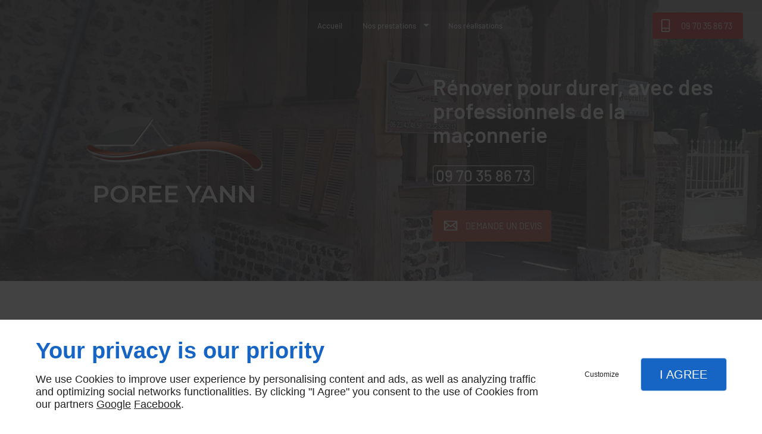

--- FILE ---
content_type: text/css
request_url: https://www.maconnerie-poree.fr/css/ambiance.min.css?v=1758115582
body_size: 52713
content:
.breadcrumbs,.inline-list,.inline-list>li,.side-nav li.divider,.top-bar ul{list-style:none}.clearfix:after,.row .row.collapse:after,.row .row:after,.row:after{clear:both}.owl-carousel,.owl-carousel .owl-item,.owl-theme .owl-controls{-webkit-tap-highlight-color:transparent}.block-languagebar a,.tab-mobile-bottom .tab-bar .block-button .button{-moz-box-direction:normal;-moz-box-orient:vertical;-webkit-box-direction:normal}body lesshat-selector,lesshat-selector{-lh-property:0}@font-face{font-family:Barlow;font-style:normal;font-weight:400;font-display:swap;src:url(//fonts.gstatic.com/s/barlow/v13/7cHpv4kjgoGqM7EPCw.ttf) format('truetype')}@font-face{font-family:Barlow;font-style:normal;font-weight:500;font-display:swap;src:url(//fonts.gstatic.com/s/barlow/v13/7cHqv4kjgoGqM7E3_-gc4A.ttf) format('truetype')}@font-face{font-family:Barlow;font-style:normal;font-weight:600;font-display:swap;src:url(//fonts.gstatic.com/s/barlow/v13/7cHqv4kjgoGqM7E30-8c4A.ttf) format('truetype')}@font-face{font-family:Montserrat;font-style:normal;font-weight:400;font-display:swap;src:url(//fonts.gstatic.com/s/montserrat/v31/JTUHjIg1_i6t8kCHKm4532VJOt5-QNFgpCtr6Ew-.ttf) format('truetype')}@font-face{font-family:Montserrat;font-style:normal;font-weight:500;font-display:swap;src:url(//fonts.gstatic.com/s/montserrat/v31/JTUHjIg1_i6t8kCHKm4532VJOt5-QNFgpCtZ6Ew-.ttf) format('truetype')}@font-face{font-family:Montserrat;font-style:normal;font-weight:600;font-display:swap;src:url(//fonts.gstatic.com/s/montserrat/v31/JTUHjIg1_i6t8kCHKm4532VJOt5-QNFgpCu170w-.ttf) format('truetype')}.content .stickyfooter{--hero-height:auto}meta.foundation-version{font-family:"/5.2.2/"}meta.foundation-mq-small{font-family:"/only screen/";width:0}meta.foundation-mq-medium{font-family:"/only screen and (min-width:40.063em)/";width:40.063em}meta.foundation-mq-large{font-family:"/only screen and (min-width:64.063em)/";width:64.063em}meta.foundation-mq-xlarge{font-family:"/only screen and (min-width:90.063em)/";width:90.063em}meta.foundation-mq-xxlarge{font-family:"/only screen and (min-width:120.063em)/";width:120.063em}.row,select{width:100%}meta.foundation-data-attribute-namespace{font-family:false}*,:after,:before{-moz-box-sizing:border-box;-webkit-box-sizing:border-box;box-sizing:border-box}body,html{font-size:16px}body{background-color:#FFF;color:#181818;padding:0;margin:0;font-family:Barlow,sans-serif;font-weight:400;font-style:normal;line-height:1;position:relative;cursor:default}a:hover{cursor:pointer}embed,img,object{max-width:100%;height:auto}embed,object{height:100%}.left{float:left!important}.right{float:right!important}.clearfix:after,.clearfix:before{content:" ";display:table}.text-left{text-align:left!important}.text-right{text-align:right!important}.text-center{text-align:center!important}.text-justify{text-align:justify!important}.hide{display:none}.antialiased{-webkit-font-smoothing:antialiased}img{-ms-interpolation-mode:bicubic;display:inline-block;vertical-align:middle}.row .row.collapse:after,.row .row.collapse:before,.row .row:after,.row .row:before,.row:after,.row:before{content:" ";display:table}textarea{min-height:74px}.row{max-width:90em;margin:0 auto}.row.collapse>.column,.row.collapse>.columns{position:relative;padding-left:0;padding-right:0;float:left}.row.collapse .row{margin-left:0;margin-right:0}.row .row{width:auto;max-width:none;margin:0 -.9375em}.top-bar,.top-bar form,.top-bar input,.top-bar ul,.top-bar-section .dropdown li.title h5{margin-bottom:0}.row .row.contain-to-grid{width:100%;margin-left:auto;margin-right:auto;max-width:90em}#map img,.row.full-width,.top-bar .row{max-width:none}.row .row.collapse{width:auto;margin:0;max-width:none}.column,.columns{position:relative;padding-left:.9375em;padding-right:.9375em;width:100%;float:left}.fixed,nav.fixed{position:fixed!important;z-index:99}.top-bar{overflow:hidden;height:45px;line-height:45px;position:relative;background:#bd5741}.top-bar input{height:auto;padding-top:.35rem;padding-bottom:.35rem;font-size:.75rem}.top-bar .title-area{position:relative;margin:0}.top-bar .name{height:45px;margin:0;font-size:16px}.top-bar .name h1{line-height:45px;font-size:1.0625rem;margin:0}.top-bar .name h1 a{font-weight:400;color:#fff;width:50%;display:block;padding:0 15px}.top-bar .toggle-topbar{position:absolute;right:0;top:0}.top-bar .toggle-topbar a{color:#fff;text-transform:uppercase;font-size:.8125rem;font-weight:700;position:relative;display:block;padding:0 15px;height:45px;line-height:45px}.top-bar .toggle-topbar.menu-icon{right:15px;top:50%;margin-top:-16px;padding-left:40px}.top-bar .toggle-topbar.menu-icon a{text-indent:-48px;width:34px;height:34px;line-height:33px;padding:0;color:#fff}.top-bar .toggle-topbar.menu-icon a span{position:absolute;right:0;display:block;width:16px;height:0;-webkit-box-shadow:0 10px 0 1px #fff,0 16px 0 1px #fff,0 22px 0 1px #fff;box-shadow:0 10px 0 1px #fff,0 16px 0 1px #fff,0 22px 0 1px #fff}.alert-box,.button,.tabs dd,.top-bar-section,.top-bar-section .has-dropdown,button{position:relative}.top-bar-section{left:0;width:auto;-webkit-transition:left .3s ease-out;-moz-transition:left .3s ease-out;transition:left .3s ease-out}.top-bar-section ul{width:100%;height:auto;display:block;font-size:16px;margin:0}.top-bar-section .divider,.top-bar-section [role=separator]{border-top:solid 1px #1a1a1a;clear:both;height:1px;width:100%}.top-bar-section ul li>a{display:block;width:100%;color:#fff;padding:12px 0 12px 15px;font-size:.8125rem;font-weight:400}.top-bar-section ul li:hover>a{background:#974634;color:#fff}.top-bar-section ul li.active>a{background:#bd5741;color:#fff}.top-bar-section ul li.active>a:hover{background:#974634}.top-bar-section .has-form{padding:15px}.top-bar-section .has-dropdown>a:after{content:"";display:block;width:0;height:0;border:5px inset;border-color:transparent transparent transparent rgba(255,255,255,.4);border-left-style:solid;margin-right:15px;margin-top:-4.5px;position:absolute;top:50%;right:0}.top-bar-section .has-dropdown.moved{position:static}.top-bar-section .has-dropdown.moved>.dropdown{display:block}.top-bar-section .dropdown{position:absolute;left:100%;top:0;display:none;z-index:99}.top-bar-section .dropdown li{width:100%;height:auto}.top-bar-section .dropdown li a{font-weight:400;padding:8px 15px}.top-bar-section .dropdown li a.parent-link{font-weight:400}.top-bar-section .dropdown li.title h5 a{color:#fff;line-height:22.5px;display:block}.top-bar-section .dropdown label{padding:8px 15px 2px;margin-bottom:0;text-transform:uppercase;color:#777;font-weight:700;font-size:.625rem}.js-generated{display:block}@media only screen and (min-width:40.063em){.stickyfooter{--gridtemplate-padding:2rem}.top-bar .title-area,.top-bar-section ul li{float:left}.top-bar-section .dropdown li a,.top-bar-section .dropdown li label{white-space:nowrap;background:#bd5741}.top-bar{background:#bd5741;overflow:visible}.top-bar:after,.top-bar:before{content:" ";display:table}.top-bar:after{clear:both}.top-bar .toggle-topbar{display:none}.top-bar .name h1 a{width:auto}.top-bar input,.top-bar-section{-webkit-transition:none 0 0;-moz-transition:none 0 0;transition:none 0 0;left:0!important}.top-bar-section ul{width:auto;height:auto!important;display:inline-block}.top-bar-section ul li .js-generated{display:none}.top-bar-section li.hover>a:not(.button){background:#974634;color:#fff}.top-bar-section li a:not(.button){padding:0 15px;line-height:45px}.top-bar-section li a:not(.button):hover{background:#974634}.top-bar-section .has-dropdown>a{padding-right:35px!important}.top-bar-section .has-dropdown>a:after{content:"";display:block;width:0;height:0;border:5px inset;border-color:rgba(255,255,255,.4) transparent transparent;border-top-style:solid;margin-top:-2.5px;top:22.5px}.top-bar-section .has-dropdown.moved{position:relative}.top-bar-section .has-dropdown.moved>.dropdown{display:none}.no-js .top-bar-section .has-dropdown:hover>.dropdown,.top-bar-section .has-dropdown.hover>.dropdown,.top-bar-section .has-dropdown.not-click:hover>.dropdown{display:block}.top-bar-section .has-dropdown .dropdown li.has-dropdown>a:after{border:none;content:"\2023";top:1rem;margin-top:-4px;right:5px}.top-bar-section .dropdown{left:0;top:auto;background:0 0;min-width:100%}.top-bar-section .dropdown li a{color:#fff;line-height:1;padding:12px 15px}.top-bar-section .dropdown li .dropdown{left:100%;top:0}.top-bar-section>ul>.divider,.top-bar-section>ul>[role=separator]{border-bottom:none;border-top:none;border-right:solid 1px #4d4d4d;clear:none;height:45px;width:0}.top-bar-section .has-form{background:#bd5741;padding:0 15px;height:45px}.top-bar-section ul.right li .dropdown{left:auto;right:0}.top-bar-section ul.right li .dropdown li .dropdown{right:100%}.no-js .top-bar-section ul li:hover>a{background:#974634;color:#fff}.no-js .top-bar-section ul li:active>a{background:#bd5741;color:#fff}}.alert-box,.breadcrumbs{border-style:solid;border-width:1px;display:block}.tabs-content:after,.tabs:after,hr{clear:both}.no-js .top-bar-section .has-dropdown:focus-within>.dropdown{display:block}.breadcrumbs{padding:.5625rem .875rem;overflow:hidden;margin-left:0;background-color:#f6f6f6;border-color:#0071b7;-webkit-border-radius:4px;border-radius:4px}.breadcrumbs>*{margin:0;float:left;font-size:.6875rem;text-transform:uppercase}.breadcrumbs>:focus a,.breadcrumbs>:hover a{text-decoration:underline}.breadcrumbs>* a,.breadcrumbs>* span{text-transform:uppercase;color:#bd5741}.breadcrumbs>.current,.breadcrumbs>.current a{cursor:default;color:#333}.breadcrumbs>.current:focus,.breadcrumbs>.current:focus a,.breadcrumbs>.current:hover,.breadcrumbs>.current:hover a{text-decoration:none}.breadcrumbs>.unavailable,.breadcrumbs>.unavailable a{color:#999}.breadcrumbs>.unavailable a:focus,.breadcrumbs>.unavailable:focus,.breadcrumbs>.unavailable:hover,.breadcrumbs>.unavailable:hover a{text-decoration:none;color:#999;cursor:default}.breadcrumbs>:before{content:"/";color:#aaa;margin:0 .75rem;position:relative;top:1px}.breadcrumbs>:first-child:before{content:" ";margin:0}.alert-box{font-weight:400;margin-bottom:1.25rem;padding:.875rem 1.5rem .875rem .875rem;font-size:.8125rem;background-color:#bd5741;border-color:#974634;color:#fff}.alert-box .close{font-size:1.375rem;padding:9px 6px 4px;line-height:0;position:absolute;top:50%;margin-top:-.6875rem;right:.25rem;color:#333;opacity:.3}.alert-box .close:focus,.alert-box .close:hover{opacity:.5}.alert-box.radius{-webkit-border-radius:4px;border-radius:4px}.alert-box.round{-webkit-border-radius:1000px;border-radius:1000px}.alert-box.success{background-color:#5da423;border-color:#518f1f;color:#fff}.alert-box.alert{background-color:#c60f13;border-color:#ae0d11;color:#fff}.alert-box.secondary{background-color:#0091ea;border-color:#0071b7;color:#505050}.alert-box.warning{background-color:#f08a24;border-color:#ea7d10;color:#fff}.alert-box.info{background-color:#a0d3e8;border-color:#8bc9e3;color:#505050}.inline-list{margin:0 0 1.0625rem -1.375rem;padding:0;overflow:hidden}.inline-list>li{float:left;margin-left:1.375rem;display:block}.inline-list>li>*{display:block}.button,button{cursor:pointer;font-weight:400!important;line-height:normal;margin:0 0 1.25rem;text-decoration:none;display:inline-block;padding:1.0625rem 2rem 1rem;font-size:1rem;background-color:#bd5741;-webkit-appearance:none;border:none;-webkit-transition:background-color .3s ease-out;-moz-transition:background-color .3s ease-out;-o-transition:background-color .3s ease-out;transition:background-color .3s ease-out}.button:focus,.button:hover,button:focus,button:hover{background-color:#974634;color:#fff}.large .button{padding:1.125rem 2.25rem 1.1875rem;font-size:1.25rem}.small .button{padding:.875rem 1.75rem .9375rem;font-size:.8125rem}.tiny .button{padding:.625rem 1.25rem .6875rem;font-size:.6875rem}@media only screen and (min-width:40.063em){.button,button{display:inline-block}}.panel{border-style:solid;border-width:1px;border-color:#d9d9d9;margin-bottom:1.25rem;padding:1.25rem;background:#f2f2f2}.panel>:first-child{margin-top:0}.panel>:last-child{margin-bottom:0}.panel h1,.panel h2,.panel h3,.panel h4,.panel h5,.panel h6,.panel p{color:#000}.panel h1,.panel h2,.panel h3,.panel h4,.panel h5,.panel h6{line-height:1;margin-bottom:.625rem}a,b,em,i,small,strong{line-height:inherit}.tabs,.tabs dd{margin-bottom:0!important}.tabs:after,.tabs:before{content:" ";display:table}.tabs dd{top:1px;float:left}.tabs dd>a{display:block;background:#efefef;color:#181818;font-size:1rem;padding:1rem 2rem 1.0625rem}.tabs dd>a:hover{background:#e2e2e2}.tabs dd.active a{background:#fff}.tabs.radius dd:first-child a{-moz-border-radius-bottomleft:4px;-moz-border-radius-topleft:4px;-webkit-border-bottom-left-radius:4px;-webkit-border-top-left-radius:4px;border-bottom-left-radius:4px;border-top-left-radius:4px}.tabs.radius dd:last-child a{-moz-border-radius-topright:4px;-moz-border-radius-bottomright:4px;-webkit-border-top-right-radius:4px;-webkit-border-bottom-right-radius:4px;border-top-right-radius:4px;border-bottom-right-radius:4px}.tabs.vertical dd{position:inherit;float:none;display:block;top:auto}.tabs-content{margin-bottom:1.5rem}.tabs-content:after,.tabs-content:before{content:" ";display:table}.tabs-content>.content{display:none;float:left;padding:.9375em 0}.side-nav,.tabs-content.vertical,.tabs-content>.content.active{display:block}.tabs-content>.content.contained{padding:.9375em}.tabs-content.vertical>.content{padding:0 .9375em}@media only screen and (min-width:40.063em){.tabs.vertical{width:20%;float:left;margin-bottom:1.25rem}.tabs-content.vertical{width:80%;float:left;margin-left:-1px}}.side-nav{margin:0;list-style-type:none;list-style-position:inside}.side-nav li{font-size:.875rem}.side-nav li a{display:block;color:#bd5741}.side-nav li a:focus,.side-nav li a:hover{color:#974634}.side-nav li.active>a:first-child{color:#4d4d4d;font-weight:400}.side-nav li.divider{border-top:1px solid;height:0;padding:0;border-top-color:#e6e6e6}blockquote,dd,div,dl,dt,form,h1,h2,h3,h4,h5,h6,li,ol,p,pre,td,th,ul{margin:0;padding:0;direction:ltr}dl,ol,p,ul{line-height:1.6;margin-bottom:1.25rem}a{color:#bd5741;text-decoration:none}a:focus,a:hover{color:#974634}a img{border:none}p{font-family:inherit;font-weight:400;font-size:1rem;text-rendering:optimizeLegibility}p aside{font-size:.875rem;line-height:1.35;font-style:italic}h1,h2,h3,h4,h5,h6{font-weight:300;font-style:normal;color:#181818;text-rendering:optimizeLegibility;margin-top:.2rem;margin-bottom:.5rem;line-height:1.4}.has-tip,b,code,dl dt,strong{font-weight:700}blockquote p,em,i{font-style:italic}h1 small,h2 small,h3 small,h4 small,h5 small,h6 small{font-size:60%;color:#6f6f6f;line-height:0}h1{font-size:2.125rem}h2{font-size:1.6875rem}h3{font-size:1.375rem}h4,h5{font-size:1.125rem}h6{font-size:1rem}hr{border:solid #ddd;border-width:1px 0 0;margin:1.25rem 0 1.1875rem;height:0}small{font-size:60%}code{font-family:Consolas,"Liberation Mono",Courier,monospace;color:#7f0a0c}dl,ol,ul{font-size:1rem;list-style-position:outside;font-family:inherit}ul{margin-left:1.1rem}ul.no-bullet{margin-left:0}ul.no-bullet li ol,ul.no-bullet li ul{margin-left:1.25rem;margin-bottom:0;list-style:none}ul li ol,ul li ul{margin-left:1.25rem;margin-bottom:0;font-size:1rem}ul.circle,ul.disc,ul.square{margin-left:1.1rem}ul.circle li ul,ul.disc li ul,ul.square li ul{list-style:inherit}.block-languagebar ul,.block-openhours ul,.block-socialbar,.block-socialbar ul,.bottom-bar-section ul,.mm-list,.mm-list>li,ul.no-bullet{list-style:none}ul.square{list-style-type:square}ul.circle{list-style-type:circle}ul.disc{list-style-type:disc}ol{margin-left:1.4rem}ol li ol,ol li ul{margin-left:1.25rem;margin-bottom:0}dl dt{margin-bottom:.3rem}dl dd{margin-bottom:.75rem}abbr,acronym{text-transform:uppercase;font-size:90%;color:#181818;border-bottom:1px dotted #ddd;cursor:help}abbr{text-transform:none}blockquote{border-left:10px solid #ccc;padding:15px;margin-bottom:1.25rem;quotes:"\201C" "\201D"}blockquote:before{color:#ccc;content:open-quote;font-size:4rem;line-height:.1rem;margin-right:.1rem;vertical-align:-.4em}blockquote p{display:inline}@media only screen and (min-width:40.063em){h1,h2,h3,h4,h5,h6{line-height:1.4}h1{font-size:2.75rem}h2{font-size:2.3125rem}h3{font-size:1.6875rem}h4{font-size:1.4375rem}}.reveal-modal-bg{position:fixed;height:100%;width:100%;background:#bd5741;background-color:rgba(189,87,65,.9);z-index:98;display:none;top:0;left:0}.reveal-modal{visibility:hidden;display:none;position:fixed;left:50%;z-index:99;height:auto;margin-left:-40%;width:80%;background-color:#bd5741;padding:1.25rem;-webkit-box-shadow:0 0 3.125em rgba(0,0,0,.75);-moz-box-shadow:0 0 3.125em rgba(0,0,0,.75);box-shadow:0 0 3.125em rgba(0,0,0,.75);top:50px!important}.reveal-modal .column,.reveal-modal .columns{min-width:0}.reveal-modal>:first-child{margin-top:0}.reveal-modal>:last-child{margin-bottom:0}.reveal-modal .close-reveal-modal{font-size:1.375rem;line-height:1;position:absolute;top:.5rem;right:.6875rem;color:#aaa;font-weight:700;cursor:pointer}@media only screen and (min-width:64.063em){.stickyfooter{--nav-height:55px;--nav-elem-height:44px}.reveal-modal{padding:1.875rem;top:6.25rem}.reveal-modal.tiny{margin-left:-15%;width:30%}.reveal-modal.small{margin-left:-20%;width:40%}.reveal-modal.medium{margin-left:-30%;width:60%}.reveal-modal.large{margin-left:-35%;width:70%}.reveal-modal.xlarge{margin-left:-47.5%;width:95%}}@media print{.reveal-modal{background:#fff!important}}.has-tip{border-bottom:dotted 1px #ccc;cursor:help;color:#333}.has-tip:focus,.has-tip:hover{border-bottom:dotted 1px #196177;color:#bd5741}.has-tip.tip-left,.has-tip.tip-right{float:none!important}.tooltip{display:none;position:absolute;z-index:999;font-weight:400;font-size:.875rem;line-height:1.3;padding:.75rem;max-width:85%;left:50%;width:100%;color:#fff;background:#333;-webkit-border-radius:4px;border-radius:4px}.tooltip>.nub{display:block;left:5px;position:absolute;width:0;height:0;border:5px solid;border-color:transparent transparent #333;top:-10px}.tooltip.opened{color:#bd5741!important;border-bottom:dotted 1px #196177!important}.tap-to-close{display:block;font-size:.625rem;color:#777;font-weight:400}@media only screen and (min-width:40.063em){.tooltip>.nub{border-color:transparent transparent #333;top:-10px}.tooltip.tip-top>.nub{border-color:#333 transparent transparent;top:auto;bottom:-10px}.tooltip.tip-left,.tooltip.tip-right{float:none!important}.tooltip.tip-left>.nub{border-color:transparent transparent transparent #333;right:-10px;left:auto;top:50%;margin-top:-5px}.tooltip.tip-right>.nub{border-color:transparent #333 transparent transparent;right:auto;left:-10px;top:50%;margin-top:-5px}.block-sitemap.fourcolumns,.block-sitemap.threecolumns,.block-sitemap.twocolumns{-webkit-column-gap:1.875em;-moz-column-gap:1.875em;column-gap:1.875em;-webkit-column-count:2;-moz-column-count:2;column-count:2}}.sub-nav{display:block;width:auto;overflow:hidden;margin:-.25rem 0 1.125rem -.75rem;padding-top:.25rem}.sub-nav dt{text-transform:uppercase}.sub-nav dd,.sub-nav dt,.sub-nav li{float:left;display:inline;margin-left:1rem;margin-bottom:.625rem;font-weight:400;font-size:.875rem;color:#999}.sub-nav dd a,.sub-nav dt a,.sub-nav li a{text-decoration:none;color:#999}.sub-nav dd a:hover,.sub-nav dt a:hover,.sub-nav li a:hover{color:#974634}.sub-nav dd.active a,.sub-nav dt.active a,.sub-nav li.active a{-webkit-border-radius:4px;border-radius:4px;font-weight:400;background:#bd5741;padding:.1875rem 1rem;cursor:default;color:#fff}.sub-nav dd.active a:hover,.sub-nav dt.active a:hover,.sub-nav li.active a:hover{background:#974634}.label{font-weight:400;text-align:center;text-decoration:none;line-height:1;white-space:nowrap;display:inline-block;position:relative;margin-bottom:inherit;padding:.25rem .5rem .375rem;font-size:.6875rem;background-color:#bd5741;color:#fff}.postfix,.prefix,label,select{font-size:.875rem}.label.radius{-webkit-border-radius:4px;border-radius:4px}.label.round{-webkit-border-radius:1000px;border-radius:1000px}.label.alert{background-color:#c60f13;color:#fff}.label.success{background-color:#5da423;color:#fff}.label.secondary{background-color:#0091ea;color:#333}.subheader{line-height:1.4;color:#6f6f6f;font-weight:300;margin-top:.2rem;margin-bottom:.5rem}meta.foundation-mq-topbar{font-family:"/only screen and (min-width:40.063em)/";width:58.75em}@media only screen and (max-width:40em){.f-dropdown{max-width:100%;left:0}}form{margin:0 0 1rem}form .row .row{margin:0 -.5rem}form .row .row .column,form .row .row .columns{padding:0 .5rem}form .row .row.collapse{margin:0}input[type=file],input[type=checkbox],input[type=radio],label.inline,select{margin:0 0 1rem}form .row .row.collapse .column,form .row .row.collapse .columns{padding:0}form .row .row.collapse input{-moz-border-radius-bottomright:0;-moz-border-radius-topright:0;-webkit-border-bottom-right-radius:0;-webkit-border-top-right-radius:0}form .row input.column,form .row input.columns,form .row textarea.column,form .row textarea.columns{padding-left:.5rem}label{color:#4d4d4d;cursor:pointer;display:block;font-weight:400;margin-bottom:.5rem}label.right{float:none;text-align:right}label.inline{padding:.625rem 0}label small{text-transform:capitalize;color:#666}select{-webkit-appearance:none!important;background:url('data:image/svg+xml;base64, [base64]') right .8125rem center no-repeat #fafafa;border:1px solid #ccc;padding:.5rem;-webkit-border-radius:0;border-radius:0}select.radius{-webkit-border-radius:4px;border-radius:4px}select:hover{background:url('data:image/svg+xml;base64, [base64]') right .8125rem center no-repeat #f2f2f2;border-color:#999}@-moz-document url-prefix(){select{background:#fafafa}select:hover{background:#f2f2f2}}.postfix,.prefix{display:block;position:relative;z-index:2;text-align:center;width:100%;padding-top:0;padding-bottom:0;border-style:solid;border-width:1px;overflow:hidden;height:2.3125rem;line-height:2.3125rem}.postfix.button,.prefix.button{text-align:center;line-height:2.125rem;border:none;padding:0}.prefix.button.radius{-webkit-border-radius:0;border-radius:4px 0 0 4px;-moz-border-radius-bottomleft:4px;-moz-border-radius-topleft:4px;-webkit-border-bottom-left-radius:4px;-webkit-border-top-left-radius:4px}.postfix.button.radius{-webkit-border-radius:0;border-radius:0 4px 4px 0;-moz-border-radius-topright:4px;-moz-border-radius-bottomright:4px;-webkit-border-top-right-radius:4px;-webkit-border-bottom-right-radius:4px}.prefix.button.round{-webkit-border-radius:0;border-radius:1000px 0 0 1000px;-moz-border-radius-bottomleft:1000px;-moz-border-radius-topleft:1000px;-webkit-border-bottom-left-radius:1000px;-webkit-border-top-left-radius:1000px}.postfix.button.round{-webkit-border-radius:0;border-radius:0 1000px 1000px 0;-moz-border-radius-topright:1000px;-moz-border-radius-bottomright:1000px;-webkit-border-top-right-radius:1000px;-webkit-border-bottom-right-radius:1000px}label.prefix,span.prefix{background:#f2f2f2;border-color:#d9d9d9;border-right:none;color:#333}label.prefix.radius,span.prefix.radius{-webkit-border-radius:0;border-radius:4px 0 0 4px;-moz-border-radius-bottomleft:4px;-moz-border-radius-topleft:4px;-webkit-border-bottom-left-radius:4px;-webkit-border-top-left-radius:4px}label.postfix,span.postfix{background:#f2f2f2;border-color:#ccc;border-left:none;color:#333}label.postfix.radius,span.postfix.radius{-webkit-border-radius:0;border-radius:0 4px 4px 0;-moz-border-radius-topright:4px;-moz-border-radius-bottomright:4px;-webkit-border-top-right-radius:4px;-webkit-border-bottom-right-radius:4px}.input-group.radius>:first-child,.input-group.radius>:first-child *{-moz-border-radius-bottomleft:4px;-moz-border-radius-topleft:4px;-webkit-border-bottom-left-radius:4px;-webkit-border-top-left-radius:4px;border-bottom-left-radius:4px;border-top-left-radius:4px}.input-group.radius>:last-child,.input-group.radius>:last-child *{-moz-border-radius-topright:4px;-moz-border-radius-bottomright:4px;-webkit-border-top-right-radius:4px;-webkit-border-bottom-right-radius:4px;border-top-right-radius:4px;border-bottom-right-radius:4px}.input-group.round>:first-child,.input-group.round>:first-child *{-moz-border-radius-bottomleft:1000px;-moz-border-radius-topleft:1000px;-webkit-border-bottom-left-radius:1000px;-webkit-border-top-left-radius:1000px;border-bottom-left-radius:1000px;border-top-left-radius:1000px}.input-group.round>:last-child,.input-group.round>:last-child *{-moz-border-radius-topright:1000px;-moz-border-radius-bottomright:1000px;-webkit-border-top-right-radius:1000px;-webkit-border-bottom-right-radius:1000px;border-top-right-radius:1000px;border-bottom-right-radius:1000px}input[type=text],input[type=password],input[type=date],input[type=datetime],input[type=datetime-local],input[type=month],input[type=week],input[type=email],input[type=number],input[type=search],input[type=tel],input[type=time],input[type=url],textarea{-webkit-appearance:none;-webkit-border-radius:0;border-radius:0;background-color:#fff;font-family:inherit;border:1px solid #ccc;-webkit-box-shadow:inset 0 1px 2px rgba(0,0,0,.1);box-shadow:inset 0 1px 2px rgba(0,0,0,.1);color:rgba(0,0,0,.75);display:block;font-size:.875rem;margin:0 0 1rem;padding:.5rem;height:2.3125rem;width:100%;-moz-box-sizing:border-box;-webkit-box-sizing:border-box;box-sizing:border-box;-webkit-transition:-webkit-box-shadow .45s,border-color .45s ease-in-out;-moz-transition:-moz-box-shadow .45s,border-color .45s ease-in-out;transition:box-shadow .45s,border-color .45s ease-in-out}input[type=text]:focus,input[type=password]:focus,input[type=date]:focus,input[type=datetime]:focus,input[type=datetime-local]:focus,input[type=month]:focus,input[type=week]:focus,input[type=email]:focus,input[type=number]:focus,input[type=search]:focus,input[type=tel]:focus,input[type=time]:focus,input[type=url]:focus,textarea:focus{-webkit-box-shadow:0 0 5px #999;-moz-box-shadow:0 0 5px #999;box-shadow:0 0 5px #999;background:#fafafa;border-color:#999;outline:0}input[type=text][disabled],input[type=password][disabled],input[type=date][disabled],input[type=datetime][disabled],input[type=datetime-local][disabled],input[type=month][disabled],input[type=week][disabled],input[type=email][disabled],input[type=number][disabled],input[type=search][disabled],input[type=tel][disabled],input[type=time][disabled],input[type=url][disabled],textarea[disabled]{background-color:#ddd}input[type=checkbox]+label,input[type=radio]+label{display:inline-block;margin-left:.5rem;margin-right:1rem;margin-bottom:0;vertical-align:baseline}input[type=file]{width:100%}fieldset{border:1px solid #ddd;padding:1.25rem;margin:1.125rem 0}fieldset legend{font-weight:700;background:#fff;padding:0 .1875rem;margin:0 0 0 -.1875rem}.error small.error,.error>small,[data-abide] .error small.error,[data-abide] small.error,[data-abide] span.error,small.error,span.error{padding:.375rem .5625rem .5625rem;margin-top:-1px;font-size:.75rem;font-weight:400;font-style:italic;background:#c60f13}[data-abide] .error small.error,[data-abide] small.error,[data-abide] span.error{display:block;margin-bottom:1rem;color:#fff}[data-abide] small.error,[data-abide] span.error{display:none}small.error,span.error{display:block;margin-bottom:1rem;color:#fff}.error input,.error select,.error textarea{margin-bottom:0}.error label,.error label.error{color:#c60f13}.error small.error,.error>small{display:block;margin-bottom:1rem;color:#fff}.error span.error-message{display:block}input.error,textarea.error{margin-bottom:0}label.error{color:#c60f13}body .ideoslider .preventAnim{-webkit-transition:none 0s!important;-moz-transition:none 0s!important;-o-transition:none 0s!important;transition:none 0s!important}figure{margin:0}#publicPath{display:none}#directions{display:none!important}main [class^=block-]{margin-bottom:1.25rem}main [class^=block-]>:last-child{margin-bottom:0}@media only screen and (min-width:64.063em){main [class^=block-].animations-scroll:not(.no-animation){opacity:0;-webkit-transition:-webkit-transform 1.2s cubic-bezier(.4,.1,.2,1),opacity 1.2s cubic-bezier(.4,.1,.2,1)!important;-moz-transition:-moz-transform 1.2s cubic-bezier(.4,.1,.2,1),opacity 1.2s cubic-bezier(.4,.1,.2,1)!important;-o-transition:-o-transform 1.2s cubic-bezier(.4,.1,.2,1),opacity 1.2s cubic-bezier(.4,.1,.2,1)!important;transition:-webkit-transform 1.2s cubic-bezier(.4,.1,.2,1),-moz-transform 1.2s cubic-bezier(.4,.1,.2,1),-o-transform 1.2s cubic-bezier(.4,.1,.2,1),transform 1.2s cubic-bezier(.4,.1,.2,1),opacity 1.2s cubic-bezier(.4,.1,.2,1)!important}main [class^=block-].in-view-up:not(.no-animation){opacity:1}main [class^=block-].in-view-down:not(.no-animation){opacity:0}}.block-linkeo .linkeo-nav a:hover,.footer-nav a:hover{opacity:.6}.lp-attaque p{font-size:140%!important;font-weight:500!important}.lp-introduction p{font-size:120%!important}.lp-centered [class^=block-]{max-width:45em!important;margin-left:auto!important;margin-right:auto!important}.lp-avantages p{font-size:130%!important}.lp-avantages li{font-size:110%!important}footer{min-height:50px;background:#263238}.block-linkeo{padding-top:11px}.block-linkeo .logo-linkeo{float:left;margin-top:6px}.block-linkeo .linkeo-nav{float:left;margin-top:9px;margin-left:10px;vertical-align:middle;line-height:11px}.block-linkeo .linkeo-nav a{color:#fff;font-size:9px;font-family:Arial,sans-serif;display:inline-block;-webkit-transition:opacity .3s;-moz-transition:opacity .3s;-o-transition:opacity .3s;transition:opacity .3s}.cnil,.cnil p,.footer-nav ul,.prefooter .politiqueConfidentialiteCheckLabel,aside .politiqueConfidentialiteCheckLabel,label .label-desc{font-size:.75rem}.block-pvplayer .pv-btn .text,.mm-menu .mm-list>li a,.tab-mobile-bottom,.top-bar-language ul.dropdown li a{font-family:Barlow,sans-serif}.block-linkeo .linkeo-nav a:nth-child(even):before{content:"• "}.footer-nav .dropdown{display:none}.footer-nav ul{line-height:1;list-style-type:none;margin:0;padding:0}.footer-nav li{display:inline-block;line-height:50px}.footer-nav li+li:before{content:" | ";color:#fff}.footer-nav a{color:#fff;-webkit-transition:opacity .3s;-moz-transition:opacity .3s;-o-transition:opacity .3s;transition:opacity .3s}label .label-desc{display:block;margin-top:.2rem;color:#999}.form-hr h4,.form-hr h6{line-height:1.2;margin-top:0;margin-bottom:0}.form-hr hr{margin-top:.5rem;margin-bottom:.2rem}.form-hr{padding-top:.2rem;padding-bottom:1rem}.form-error,.form-valid{margin-bottom:1rem;color:#FFF;background-color:#43AC6A;border-style:solid;border-width:1px;border-color:#3a945b;padding:1rem}.form-error{background-color:#f04124;border-color:#de2b0f}.captcha{padding-top:.5rem}.cnil,.cnil p{display:none!important}.msgPolitiqueConfidentialite{font-size:.75rem;text-align:left}.politiqueConfidentialiteCheck{height:auto!important}.politiqueConfidentialiteCheckLabel{display:inline-block!important;vertical-align:top!important;margin-right:0!important;max-width:calc(100% - 1.5rem);padding-bottom:.5rem}.fideoRow,.prefooter .mandatoryFieldsRow,.prefooter .msgPolitiqueConfidentialite,aside .mandatoryFieldsRow,aside .msgPolitiqueConfidentialite{display:none!important}.prefooter .politiqueConfidentialiteCheckRow,aside .politiqueConfidentialiteCheckRow{display:flex!important;width:100%!important}.prefooter .captchaRow,aside .captchaRow{width:auto!important;float:none!important}.panel.panel-style2{border-color:#e5e5e5;background:#fafafa}.panel.panel-style2 .panel-title .txt{color:#0091ea}.panel-content>:first-child{margin-top:0!important}.panel-content>:last-child{margin-bottom:0!important}.panel-content [class^=block-]{margin-bottom:1.25rem}.panel-content [class^=block-]>:last-child{margin-bottom:0}.panel-title{margin-bottom:1rem}.panel-title .txt{color:#000;font-size:1.6875rem;font-weight:300;font-style:normal;margin-bottom:0;direction:ltr;text-rendering:optimizeLegibility}.block-button .txt span+span,.block-map .infowindow-container .phone,.panel-title .txt span+span,.rw-globalRating_rating{font-weight:700}.panel-title .ico,.panel-title .txt{display:inline-block;vertical-align:middle}.panel-title .ico+.txt,.panel-title .txt+.ico{padding-left:.625rem}.panel-title.vertical .ico,.panel-title.vertical .txt{display:block;padding-left:0!important}.panel-title.vertical .ico+.txt,.panel-title.vertical .txt+.ico{padding-top:.625rem}.panel-title.vertical [class^=icon-]{display:inline;vertical-align:middle}.panel-title.split{display:-webkit-box!important;display:-moz-box!important;display:-webkit-flex!important;display:-ms-flexbox!important;display:flex!important}.panel-title.split .ico,.panel-title.split .txt{display:block}.panel-title.split .txt{line-height:2.125rem}.panel-title.split.tiny .txt{line-height:1.5rem}.panel-title.split.small .txt{line-height:1.75rem}.panel-title.split.large .txt{line-height:2.625rem}.panel-title.split .ico+.txt,.panel-title.split .txt+.ico{-webkit-box-flex:1;-moz-box-flex:1;-webkit-flex:1;-ms-flex:1;flex:1;text-align:right}.panel-title.split [class^=icon-]{display:inline;vertical-align:middle}.panel-title [class^=icon-]{width:2.125rem;height:2.125rem;fill:#0091ea}.panel-title.tiny .txt{font-size:1.125rem}.panel-title.tiny [class^=icon-]{width:1.5rem;height:1.5rem}.panel-title.small .txt{font-size:1.4375rem}.panel-title.small [class^=icon-]{width:1.75rem;height:1.75rem}.panel-title.large .txt{font-size:2.3125rem}.panel-title.large [class^=icon-]{width:2.625rem;height:2.625rem}.block-button{text-align:center}.block-button.align-left{text-align:left}.block-button.align-right{text-align:right}.block-button.align-center{text-align:center}.block-button.align-left.text-center,.block-button.align-left.text-left,.block-button.align-left.text-right{text-align:left!important}.block-button.align-right.text-center,.block-button.align-right.text-left,.block-button.align-right.text-right{text-align:right!important}.block-button.align-center.text-center,.block-button.align-center.text-left,.block-button.align-center.text-right{text-align:center!important}.block-button .button{display:inline-block;margin-bottom:0}.block-button .ico,.block-button .txt{display:inline-block;vertical-align:middle}.block-button .ico+.txt,.block-button .txt+.ico{padding-left:.5rem}.block-button.tiny .ico+.txt,.block-button.tiny .txt+.ico{padding-left:.3125rem}.block-button.small .ico+.txt,.block-button.small .txt+.ico{padding-left:.4375rem}.block-button.large .ico+.txt,.block-button.large .txt+.ico{padding-left:.5625rem}.block-button .txt{line-height:1}.block-button.vertical [class^=icon-]{display:inline;vertical-align:middle}.block-button.vertical .ico,.block-button.vertical .txt{display:block;padding-left:0!important}.block-button.vertical .ico+.txt,.block-button.vertical .txt+.ico{padding-top:.5rem}.block-button.vertical.tiny .ico+.txt,.block-button.vertical.tiny .txt+.ico{padding-top:.3125rem}.block-button.vertical.small .ico+.txt,.block-button.vertical.small .txt+.ico{padding-top:.4375rem}.block-button.vertical.large .ico+.txt,.block-button.vertical.large .txt+.ico{padding-top:.5625rem}.block-button.split .button{display:-webkit-box!important;display:-moz-box!important;display:-webkit-flex!important;display:-ms-flexbox!important;display:flex!important}.block-button.split .ico,.block-button.split .txt{display:block}.block-button.split .txt{line-height:1.75rem}.block-button.split.tiny .txt{line-height:1.25rem}.block-button.split.small .txt{line-height:1.55rem}.block-button.split.large .txt{line-height:2.125rem}.block-button.split .ico+.txt,.block-button.split .txt+.ico{-webkit-box-flex:1;-moz-box-flex:1;-webkit-flex:1;-ms-flex:1;flex:1;text-align:right!important}.block-button.split [class^=icon-]{display:inline;vertical-align:middle}.block-button.full-width .button,.block-socialbar a{display:block}.block-button.button-style3 .button{background:0 0;color:#bd5741;border:1px solid #bd5741;-webkit-transition:border-color .3s ease-out,color .3s ease-out;-moz-transition:border-color .3s ease-out,color .3s ease-out;-o-transition:border-color .3s ease-out,color .3s ease-out;transition:border-color .3s ease-out,color .3s ease-out}.block-button.button-style3 .button:hover{background:0 0;color:#713427;border-color:#713427}.block-button [class^=icon-]{fill:#FFF}.block-socialbar ul{margin:0;padding:0;line-height:normal}.block-socialbar li,.block-socialbar.vertical a{display:inline-block}.block-socialbar li+li{margin-left:.5rem}.block-socialbar.tiny li+li{margin-left:.3125rem}.block-socialbar.small li+li{margin-left:.375rem}.block-socialbar.large li+li{margin-left:.625rem}.block-socialbar.vertical li{display:block}.block-socialbar.vertical li+li{margin-top:.5rem;margin-left:0!important}.block-socialbar.vertical.tiny li+li{margin-top:.3125rem}.block-socialbar.vertical.small li+li{margin-top:.375rem}.block-socialbar.vertical.large li+li{margin-top:.625rem}.block-socialbar.style-rounded [class^=icon-instagram],.block-socialbar.style-rounded [class^=icon-linkedin],.block-socialbar.style-square [class^=icon-instagram],.block-socialbar.style-square [class^=icon-linkedin]{-webkit-transform:scale(.8);-moz-transform:scale(.8);-o-transform:scale(.8);-ms-transform:scale(.8);transform:scale(.8)}.block-socialbar.style-rounded [class^=icon-viadeo],.block-socialbar.style-square [class^=icon-viadeo]{-webkit-transform:translate(8%,-7%);-moz-transform:translate(8%,-7%);-o-transform:translate(8%,-7%);-ms-transform:translate(8%,-7%);transform:translate(8%,-7%)}.block-socialbar.style-rounded [class^=icon-youtube],.block-socialbar.style-square [class^=icon-youtube]{-webkit-transform:scale(.9);-moz-transform:scale(.9);-o-transform:scale(.9);-ms-transform:scale(.9);transform:scale(.9)}.block-socialbar.style-square a{-webkit-border-radius:3px;border-radius:3px;padding:.375rem}.block-socialbar.style-square.tiny a{padding:.25rem}.block-socialbar.style-square.small a{padding:.3125rem}.block-socialbar.style-square.large a{padding:.5rem}.block-socialbar.style-rounded a{-webkit-border-radius:50%;border-radius:50%;padding:.5rem}.block-socialbar.style-rounded.tiny a{padding:.3125rem}.block-socialbar.style-rounded.small a{padding:.375rem}.block-socialbar.style-rounded.large a{padding:.625rem}.block-socialbar.color-black [class^=icon-]{fill:#333}.block-socialbar.color-black.style-rounded a,.block-socialbar.color-black.style-square a{background:#333}.block-socialbar.color-black.style-rounded [class^=icon-],.block-socialbar.color-black.style-square [class^=icon-]{fill:#FFF}.block-socialbar.color-grey [class^=icon-]{fill:#BBB}.block-socialbar.color-grey.style-rounded a,.block-socialbar.color-grey.style-square a{background:#BBB}.block-socialbar.color-grey.style-rounded [class^=icon-],.block-socialbar.color-grey.style-square [class^=icon-],.block-socialbar.color-white [class^=icon-]{fill:#FFF}.block-socialbar.color-white.style-rounded a,.block-socialbar.color-white.style-square a{background:#FFF}.block-socialbar.color-white.style-rounded [class^=icon-],.block-socialbar.color-white.style-square [class^=icon-]{fill:#333}.block-socialbar.color-default.style-rounded [class^=icon-],.block-socialbar.color-default.style-rounded [class^=icon-viadeo] .color2,.block-socialbar.color-default.style-square [class^=icon-],.block-socialbar.color-default.style-square [class^=icon-viadeo] .color2{fill:#FFF}.block-socialbar.color-default.style-rounded li.googleplus a,.block-socialbar.color-default.style-square li.googleplus a{background:#DD4B39}.block-socialbar.color-default.style-rounded li.googlemybusiness a,.block-socialbar.color-default.style-square li.googlemybusiness a{background:#4e8df7}.block-socialbar.color-default.style-rounded li.pinterest a,.block-socialbar.color-default.style-square li.pinterest a{background:#cb2027}.block-socialbar.color-default.style-rounded li.facebook a,.block-socialbar.color-default.style-square li.facebook a{background:#3b5998}.block-socialbar.color-default.style-rounded li.twitter a,.block-socialbar.color-default.style-square li.twitter a{background:#000}.block-socialbar.color-default.style-rounded li.linkedin a,.block-socialbar.color-default.style-square li.linkedin a{background:#008cc9}.block-socialbar.color-default.style-rounded li.viadeo a,.block-socialbar.color-default.style-square li.viadeo a{background:#f07355}.block-socialbar.color-default.style-rounded li.instagram a,.block-socialbar.color-default.style-square li.instagram a{background:#125688}.block-socialbar.color-default.style-rounded li.youtube a,.block-socialbar.color-default.style-square li.youtube a{background:#e62117}.block-socialbar.color-default.style-rounded li.mail a,.block-socialbar.color-default.style-square li.mail a{background:#666}.block-socialbar.color-default [class^=icon-googleplus]{fill:#DD4B39}.block-socialbar.color-default [class^=icon-mybusiness]{fill:#4e8df7}.block-socialbar.color-default [class^=icon-pinterest]{fill:#cb2027}.block-socialbar.color-default [class^=icon-facebook]{fill:#3b5998}.block-socialbar.color-default [class^=icon-twitter]{fill:#000}.block-socialbar.color-default [class^=icon-linkedin]{fill:#008cc9}.block-socialbar.color-default [class^=icon-viadeo]{fill:#f07355}.block-socialbar.color-default [class^=icon-viadeo] .color2{fill:#404141}.block-socialbar.color-default [class^=icon-instagram]{fill:#125688}.block-socialbar.color-default [class^=icon-youtube]{fill:#e62117}.block-socialbar.color-default [class^=icon-mail]{fill:#666}li.googleplus{display:none!important}.side-nav{padding:0;margin-bottom:1.25rem}.side-nav ul{margin:0;padding:0;list-style-type:none;list-style-position:inside}.side-nav li{margin:0}.side-nav li+li{border-top:1px solid #D9D9D9}.side-nav .has-dropdown>ul{max-height:0;overflow:hidden;-webkit-transition:max-height 1s ease;-moz-transition:max-height 1s ease;-o-transition:max-height 1s ease;transition:max-height 1s ease}.side-nav .has-dropdown.open>ul{max-height:999px}.side-nav .has-dropdown li a{padding-left:35px}.side-nav .has-dropdown>a{padding-right:35px!important}.side-nav .has-dropdown>a:after{position:absolute;content:"";display:block;width:0;height:0;border:5px inset;border-color:#CCC transparent transparent;border-top-style:solid;margin-top:-2.5px;right:15px;top:50%}.block-contact .contact-name,.block-news .news-title{margin-top:.2rem;margin-bottom:.625rem}.side-nav li>a{font-size:1rem;position:relative;display:block;font-weight:400;padding:12px 15px}.side-nav li>ul>li+li{border:none}.side-nav li>ul>li.has-dropdown>a:after{border-width:3px;right:17px}.side-nav li>ul>li>a{font-size:.875rem}.side-nav li>ul>li>ul>li>a{font-size:.75rem;background-color:#F2F2F2}[itemprop=telephone]{white-space:nowrap}.block-news .news-title{font-size:1.125rem;line-height:1;color:#000}@media only screen and (min-width:64.063em){.block-termsandconditions.twocolumns [class^=part-]{float:left;width:50%;padding:0 15px}}.block-pvplayer .pv-wrapper{border-color:#bd5741}.block-externalvideo{position:relative;padding-bottom:56.25%;height:0;overflow:hidden}.block-externalvideo iframe{position:absolute;top:0;left:0;width:100%;height:100%;border:0}.block-sitemap ul{margin:0;padding:0;list-style-type:square;list-style-position:inside}.block-sitemap ul .dropdown{margin:.5rem 0 0 .5rem;-webkit-column-break-inside:avoid;-moz-column-break-inside:avoid;-o-column-break-inside:avoid;-ms-column-break-inside:avoid;column-break-inside:avoid}.block-sitemap ul .dropdown li{text-transform:none}.block-sitemap ul .dropdown li li{font-size:.875rem}.block-sitemap li{text-transform:uppercase}.block-sitemap li+li{margin-top:.5rem}.block-image img{min-width:100%}.block-svg .glyph-clipPath{display:block;margin:auto;width:auto}.block-svg .glyph-clipPath text{font-family:Montserrat,sans-serif;text-transform:uppercase;font-size:150%}.block-svg .glyph-clipPath:hover{transform:scale(1)}#wcb-body .block-text h3{font-size:1.25rem}#wcb-body .block-text p{font-size:.9rem;line-height:1.2;margin-bottom:1.25rem;font-weight:400}.block-wcb .notice,.block-wcb input[type=tel]{font-size:.75rem}.block-wcb button{margin:0;font-size:.8rem}.dialog-wcb{position:relative;padding-bottom:205%;height:0;overflow:hidden}.dialog-wcb iframe{position:absolute;top:0;left:0;width:100%;height:100%}@media only screen and (min-width:40.063em){.dialog-wcb{padding-bottom:75%}.block-wcb input[type=tel]{font-size:.875rem}}@media only screen and (min-width:64.063em){.block-sitemap.fourcolumns,.block-sitemap.threecolumns,.block-sitemap.twocolumns{-webkit-column-gap:1.875em;-moz-column-gap:1.875em;column-gap:1.875em}.block-sitemap.twocolumns{-webkit-column-count:2;-moz-column-count:2;column-count:2}.block-sitemap.threecolumns{-webkit-column-count:3;-moz-column-count:3;column-count:3}.block-sitemap.fourcolumns{-webkit-column-count:4;-moz-column-count:4;column-count:4}.dialog-wcb{padding-bottom:105%}}@media only screen and (min-width:90.063em){.dialog-wcb{padding-bottom:65%}}.block-clickrdv,.block-evaluation,.block-restaurant{margin:0!important;padding:0;border:0;max-width:100%;font:inherit;vertical-align:baseline;width:1px;min-width:100%}a.link-reviewsWidget{color:transparent;text-decoration:none;background-color:transparent}.block-reviewsWidget.hide{display:none!important}.block-reviewsWidget{--global-rating:0%;position:absolute;right:25px;bottom:25px;z-index:10;font-family:sans-serif;color:#FFF;text-decoration:none;text-align:right;display:inline-block;text-shadow:1px 1px 6px rgba(0,0,0,.4)}.rw-globalStars_stars{position:relative;display:inline-block;color:transparent;font-size:28px;text-shadow:none}.rw-globalStars_stars:before{position:absolute;top:0;left:0;content:'☆☆☆☆☆';color:rgba(255,255,255,.7);text-shadow:1px 1px 6px rgba(0,0,0,.4)}.rw-globalStars_stars:after{position:absolute;top:0;left:0;content:'★★★★★';color:#FFF;overflow:hidden;width:var(--global-rating)}.rw-globalRating{font-size:32px}.rw-globalRating_rating{font-size:48px}.rw-title{font-size:14px;font-style:italic;margin-bottom:4px}.block-table table{border-collapse:collapse;border-spacing:0}.block-table table tr td,.block-table table tr th{padding:.5625rem .625rem}.block-map{position:relative;padding-bottom:56.25%;height:0;overflow:hidden}.block-map button,.block-map button:hover{box-shadow:none}.block-map .directions,.block-map .planacces-map{position:absolute;top:0;left:0;width:100%;height:100%}.block-map .infowindow{overflow:hidden;white-space:nowrap;height:auto}.block-map .route-hidden{display:none!important}.block-map .infowindow-container{font-family:Arial,sans-serif;font-size:12px;color:#5B5B5B}.block-map .infowindow-container .place-name{font-size:14px;font-weight:700;color:#000}.block-map .infowindow-container .address,.block-map .infowindow-container .place-name{overflow:hidden;white-space:nowrap;text-overflow:ellipsis}.block-map .infowindow-container .address,.block-map .infowindow-container .website{margin-top:6px}.block-map .infowindow-container .phone+.email{margin-top:3px}.block-map .infowindow-container .address+.email,.block-map .infowindow-container .address+.phone,.block-map .infowindow-container .address+.website{margin-top:12px}.block-map .infowindow-container .email a,.block-map .infowindow-container .website a{cursor:auto;margin:0;padding:0;border:0;font:inherit;vertical-align:baseline;color:#3a84df;text-decoration:none}.block-map .infowindow-container .email a:hover,.block-map .infowindow-container .website a:hover{color:#3a84df;text-decoration:underline}@media only screen{.infowindow-container .email,.infowindow-container .website{display:none}}@media only screen and (min-width:40.063em){.infowindow-container .email{display:block}}@media only screen and (min-width:64.063em){.infowindow-container .website{display:block}}.block-form [id^=ulysseFichier]{height:200px}.equal-height{overflow:hidden;display:-webkit-box;display:-moz-box;display:-webkit-flex;display:-ms-flexbox;display:flex}.equal-height>.columns,.tab-mobile-bottom .tab-bar{display:-webkit-box;display:-moz-box;display:-webkit-flex;display:-ms-flexbox}.equal-height>.columns{display:flex}.equal-height .panel{width:100%}@media only screen and (min-width:40.063em){@supports (not (-ms-accelerator:true)){.stickyfooter{display:-webkit-box;display:-moz-box;display:-webkit-flex;display:-ms-flexbox;display:flex;-webkit-box-direction:normal;-moz-box-direction:normal;-webkit-box-orient:vertical;-moz-box-orient:vertical;-webkit-flex-direction:column;-ms-flex-direction:column;flex-direction:column;min-height:100vh}.stickyfooter-content{-webkit-box-flex:1;-moz-box-flex:1;-webkit-flex:1;-ms-flex:1;flex:1}}@supports (-ms-accelerator:true){.stickyfooter{display:-webkit-box;display:-moz-box;display:-webkit-flex;display:-ms-flexbox;display:flex;-webkit-box-direction:normal;-moz-box-direction:normal;-webkit-box-orient:vertical;-moz-box-orient:vertical;-webkit-flex-direction:column;-ms-flex-direction:column;flex-direction:column;min-height:100vh}.stickyfooter-content{-webkit-box-flex:1;-moz-box-flex:1;-webkit-flex:1;-ms-flex:1;flex:1}}}.block-image.lazy{background:rgba(0,0,0,.05)}.block-image.lazy img{opacity:0;transition:opacity .5s ease-in}.crop-landscape,.crop-portrait,.crop-square{position:relative;height:0;overflow:hidden;background:rgba(0,0,0,.05);border-radius:0}.crop-landscape img,.crop-portrait img,.crop-square img{position:absolute;top:50%;left:50%;-webkit-transform:translate(-50%,-50%);-moz-transform:translate(-50%,-50%);-o-transform:translate(-50%,-50%);-ms-transform:translate(-50%,-50%);transform:translate(-50%,-50%);width:auto;height:auto;max-width:none;max-height:100%;min-width:0;min-height:100%}.crop-square{padding-bottom:100%}.crop-portrait{padding-bottom:144%}.crop-landscape{padding-bottom:56%}.crop-landscape img{max-width:100%;max-height:none;min-width:100%;min-height:0}#imagelightbox{cursor:pointer;position:fixed;z-index:10000;-ms-touch-action:none;touch-action:none;-webkit-box-shadow:0 0 3.125em rgba(0,0,0,.75);-moz-box-shadow:0 0 3.125em rgba(0,0,0,.75);box-shadow:0 0 3.125em rgba(0,0,0,.75)}#imagelightbox-loading,#imagelightbox-loading div{-webkit-border-radius:50%;-moz-border-radius:50%;border-radius:50%}#imagelightbox-loading{width:2.5em;height:2.5em;background-color:rgba(0,0,0,.5);position:fixed;z-index:10003;top:50%;left:50%;padding:.625em;margin:-1.25em 0 0 -1.25em;-webkit-box-shadow:0 0 2.5em rgba(0,0,0,.75);-moz-box-shadow:0 0 2.5em rgba(0,0,0,.75);box-shadow:0 0 2.5em rgba(0,0,0,.75)}#imagelightbox-loading div{width:1.25em;height:1.25em;background-color:#fff;-webkit-animation:imagelightbox-loading .5s ease infinite;-moz-animation:imagelightbox-loading .5s ease infinite;-o-animation:imagelightbox-loading .5s ease infinite;animation:imagelightbox-loading .5s ease infinite}@-webkit-keyframes imagelightbox-loading{from,to{opacity:.5;-webkit-transform:scale(.75)}50%{opacity:1;-webkit-transform:scale(1)}}@-moz-keyframes imagelightbox-loading{from,to{opacity:.5;-moz-transform:scale(.75)}50%{opacity:1;-moz-transform:scale(1)}}@-o-keyframes imagelightbox-loading{from,to{opacity:.5;-o-transform:scale(.75)}50%{opacity:1;-o-transform:scale(1)}}@keyframes imagelightbox-loading{from,to{opacity:.5;transform:scale(.75)}50%{opacity:1;transform:scale(1)}}#imagelightbox-overlay{background-color:rgba(189,87,65,.9);position:fixed;z-index:9998;top:0;right:0;bottom:0;left:0}#imagelightbox-caption{text-align:center;color:rgba(255,255,255,.8);background-color:rgba(189,87,65,.8);position:fixed;z-index:10001;left:0;right:0;bottom:0;padding:1.25rem}#imagelightbox-close,.imagelightbox-arrow{height:2.5em;text-align:left;text-indent:-9999px}#imagelightbox-caption-description,#imagelightbox-caption-title{display:block}#imagelightbox-caption-title{color:#FFF;font-size:1.25rem;line-height:1}#imagelightbox-caption-title+#imagelightbox-caption-description{margin-top:.375rem}#imagelightbox-close{width:2.5em;background-color:rgba(0,0,0,.4);position:fixed;z-index:10002;top:1em;right:1em;-webkit-border-radius:50%;-moz-border-radius:50%;border-radius:50%}#imagelightbox-close:hover{background-color:rgba(0,0,0,.6)}#imagelightbox-close:after,#imagelightbox-close:before{width:2px;background-color:#fff;content:'';position:absolute;top:20%;bottom:20%;left:50%;margin-left:-1px}#imagelightbox-close:before{-webkit-transform:rotate(45deg);-moz-transform:rotate(45deg);-ms-transform:rotate(45deg);-o-transform:rotate(45deg);transform:rotate(45deg)}#imagelightbox-close:after{-webkit-transform:rotate(-45deg);-moz-transform:rotate(-45deg);-ms-transform:rotate(-45deg);-o-transform:rotate(-45deg);transform:rotate(-45deg)}.imagelightbox-arrow{width:2.5em;background-color:rgba(0,0,0,.6);position:fixed;z-index:10003;top:50%;left:2.5em;margin-top:-1.25em;-webkit-border-radius:50%;-moz-border-radius:50%;border-radius:50%}.imagelightbox-arrow.imagelightbox-arrow-left{-webkit-transform:rotate(180deg);-moz-transform:rotate(180deg);-ms-transform:rotate(180deg);-o-transform:rotate(180deg);transform:rotate(180deg)}.imagelightbox-arrow.imagelightbox-arrow-right{left:auto;right:2.5em}.imagelightbox-arrow:hover{background-color:rgba(0,0,0,.8)}.imagelightbox-arrow:after,.imagelightbox-arrow:before{width:2px;background-color:#fff;content:'';position:absolute;top:20%;bottom:45%;left:50%;margin-left:-1px}.imagelightbox-arrow:before{margin-left:0;top:45%;bottom:20%;-webkit-transform:rotate(45deg);-moz-transform:rotate(45deg);-ms-transform:rotate(45deg);-o-transform:rotate(45deg);transform:rotate(45deg)}.imagelightbox-arrow:after{-webkit-transform:rotate(-45deg);-moz-transform:rotate(-45deg);-ms-transform:rotate(-45deg);-o-transform:rotate(-45deg);transform:rotate(-45deg)}@media only screen{#imagelightbox-close,#imagelightbox-nav{display:none}}@media only screen and (min-width:40.063em){#imagelightbox-close{display:block}}@media only screen and (min-width:64.063em){#imagelightbox-nav{display:block}}.owl-height{-webkit-transition:height .5s ease-in-out;-moz-transition:height .5s ease-in-out;-ms-transition:height .5s ease-in-out;-o-transition:height .5s ease-in-out;transition:height .5s ease-in-out}.owl-carousel{display:none;width:100%;position:relative;z-index:1}.owl-carousel .owl-stage{position:relative;-ms-touch-action:pan-Y}.owl-carousel .owl-stage:after{content:".";display:block;clear:both;visibility:hidden;line-height:0;height:0}.owl-carousel .owl-stage-outer{position:relative;overflow:hidden;-webkit-transform:translate3d(0,0,0)}.owl-carousel .owl-controls .owl-dot,.owl-carousel .owl-controls .owl-nav .owl-next,.owl-carousel .owl-controls .owl-nav .owl-prev{cursor:pointer;cursor:hand;-webkit-user-select:none;-khtml-user-select:none;-moz-user-select:none;-ms-user-select:none;user-select:none}.owl-carousel.owl-loaded{display:block}.owl-carousel.owl-loading{opacity:0;display:block}.owl-carousel.owl-hidden{opacity:0}.owl-carousel .owl-refresh .owl-item{display:none}.owl-carousel .owl-item{position:relative;min-height:1px;float:left;-webkit-backface-visibility:hidden;-webkit-touch-callout:none;-webkit-user-select:none;-moz-user-select:none;-ms-user-select:none;user-select:none}.owl-carousel .owl-item img{display:block;width:100%;-webkit-transform-style:preserve-3d;transform-style:preserve-3d}.owl-carousel.owl-text-select-on .owl-item{-webkit-user-select:auto;-moz-user-select:auto;-ms-user-select:auto;user-select:auto}.owl-carousel .owl-grab{cursor:move;cursor:-webkit-grab;cursor:-o-grab;cursor:-ms-grab;cursor:grab}.owl-carousel.owl-rtl{direction:rtl}.owl-carousel.owl-rtl .owl-item{float:right}.no-js .owl-carousel{display:block}.owl-carousel .owl-item .owl-lazy{opacity:0;-webkit-transition:opacity .4s ease;-moz-transition:opacity .4s ease;-ms-transition:opacity .4s ease;-o-transition:opacity .4s ease;transition:opacity .4s ease}.owl-carousel .owl-video-wrapper{position:relative;height:100%;background:#000}.owl-carousel .owl-video-play-icon{position:absolute;height:80px;width:80px;left:50%;top:50%;margin-left:-40px;margin-top:-40px;cursor:pointer;z-index:1;-webkit-backface-visibility:hidden;-webkit-transition:scale .1s ease;-moz-transition:scale .1s ease;-ms-transition:scale .1s ease;-o-transition:scale .1s ease;transition:scale .1s ease}.owl-theme .owl-next .owl-arrow,.owl-theme .owl-prev .owl-arrow{margin-left:-1px}.owl-carousel .owl-video-play-icon:hover{-webkit-transition:scale(1.3,1.3);-moz-transition:scale(1.3,1.3);-ms-transition:scale(1.3,1.3);-o-transition:scale(1.3,1.3);transition:scale(1.3,1.3)}.owl-carousel .owl-video-playing .owl-video-play-icon,.owl-carousel .owl-video-playing .owl-video-tn{display:none}.owl-carousel .owl-video-tn{opacity:0;height:100%;background-position:center center;background-repeat:no-repeat;-webkit-background-size:contain;-moz-background-size:contain;-o-background-size:contain;background-size:contain;-webkit-transition:opacity .4s ease;-moz-transition:opacity .4s ease;-ms-transition:opacity .4s ease;-o-transition:opacity .4s ease;transition:opacity .4s ease}.owl-carousel .owl-video-frame{position:relative;z-index:1}.owl-theme .image{height:0;padding-bottom:56.25%;background-position:center;background-size:cover;background-repeat:no-repeat}.owl-theme .item-image{-webkit-backface-visibility:hidden;-moz-backface-visibility:hidden;-o-backface-visibility:hidden;-ms-backface-visibility:hidden;backface-visibility:hidden}.owl-theme .owl-next,.owl-theme .owl-prev{position:absolute;top:50%;-webkit-transform:translateY(-50%);-moz-transform:translateY(-50%);-o-transform:translateY(-50%);-ms-transform:translateY(-50%);transform:translateY(-50%)}.owl-theme .owl-prev{left:0}.owl-theme .owl-next{right:0}.owl-theme .owl-arrow{position:absolute;z-index:1;width:40px;height:40px}.owl-theme svg.owl-icon{width:28px;height:28px;position:relative;display:block;margin:0 auto;padding:0;stroke-width:2;fill:#FFF;stroke:#FFF;top:50%;-webkit-transform:translateY(-50%);-moz-transform:translateY(-50%);-o-transform:translateY(-50%);-ms-transform:translateY(-50%);transform:translateY(-50%)}.owl-theme .owl-arrow-bg{display:block;overflow:hidden;width:40px;height:40px;background-color:rgba(0,0,0,.5)}.owl-theme .owl-next:hover .owl-arrow-bg,.owl-theme .owl-prev:hover .owl-arrow-bg{background-color:rgba(0,0,0,.7)}.owl-theme .owl-dots{margin-top:16px;text-align:center}.owl-theme .owl-dot{display:inline-block;zoom:1}.owl-theme .owl-dot span{position:relative;display:block;width:16px;height:16px;margin:0 8px;border-radius:50%;background-color:#DDD;box-shadow:inset 0 0 0 2px #AAA;-webkit-transition:opacity .3s ease;-moz-transition:opacity .3s ease;-o-transition:opacity .3s ease;transition:opacity .3s ease}.owl-theme .owl-dot span::after{content:'';position:absolute;width:100%;height:100%;left:0;border-radius:50%;background-color:#AAA;-webkit-transform:scale(0);-moz-transform:scale(0);-o-transform:scale(0);-ms-transform:scale(0);transform:scale(0);-webkit-transform-origin:50% 50%;-moz-transform-origin:50% 50%;-o-transform-origin:50% 50%;-ms-transform-origin:50% 50%;transform-origin:50% 50%;-webkit-transition:-webkit-transform .3s ease;-moz-transition:-moz-transform .3s ease;-o-transition:-o-transform .3s ease;transition:-webkit-transform .3s ease,-moz-transform .3s ease,-o-transform .3s ease,transform .3s ease}.owl-theme .owl-dot.active span::after{-webkit-transform:scale(1);-moz-transform:scale(1);-o-transform:scale(1);-ms-transform:scale(1);transform:scale(1)}.owl-theme .owl-dot:hover span{opacity:.7}.owl-theme .item-caption{position:absolute;width:100%;bottom:0}.owl-theme .item-caption:not(:empty){padding:1rem;background-color:rgba(0,0,0,.5)}.owl-theme .description,.owl-theme .title{display:block;color:#FFF}.owl-theme .title{font-size:1.25rem;line-height:1}.owl-theme .description{font-size:.75rem;line-height:1.35;color:rgba(255,255,255,.8)}.owl-theme .title:not(:empty)+.description:not(:empty){margin-top:.5rem}.owl-carousel.owl-theme.effect01{-webkit-box-shadow:0 0 20px 0 rgba(0,0,0,.8);-moz-box-shadow:0 0 20px 0 rgba(0,0,0,.8);box-shadow:0 0 20px 0 rgba(0,0,0,.8)}.owl-carousel.owl-theme.effect01.bandeau01{-webkit-box-shadow:none;-moz-box-shadow:none;box-shadow:none}.owl-carousel.owl-theme.effect01.bandeau01 .item-image{margin:8px;-webkit-box-shadow:0 0 8px 0 rgba(0,0,0,.8);-moz-box-shadow:0 0 8px 0 rgba(0,0,0,.8);box-shadow:0 0 8px 0 rgba(0,0,0,.8)}.owl-carousel.owl-theme.effect01.bandeau01 .owl-prev{left:8px}.owl-carousel.owl-theme.effect01.bandeau01 .owl-next{right:8px}.owl-carousel.owl-theme.effect02{-webkit-box-shadow:0 0 20px 0 rgba(0,0,0,.8);-moz-box-shadow:0 0 20px 0 rgba(0,0,0,.8);box-shadow:0 0 20px 0 rgba(0,0,0,.8);border:10px solid #FFF}.owl-carousel .animated{-webkit-animation-duration:1.5s;-moz-animation-duration:1.5s;-o-animation-duration:1.5s;animation-duration:1.5s;-webkit-animation-fill-mode:both;-moz-animation-fill-mode:both;-o-animation-fill-mode:both;animation-fill-mode:both}.owl-carousel .owl-animated-in{z-index:0}.owl-carousel .owl-animated-out{z-index:1}.owl-carousel .fadeOut{-webkit-animation-name:fadeOut;-moz-animation-name:fadeOut;-o-animation-name:fadeOut;animation-name:fadeOut}.owl-carousel .fadeIn{-webkit-animation-name:fadeIn;-moz-animation-name:fadeIn;-o-animation-name:fadeIn;animation-name:fadeIn}@-webkit-keyframes fadeOut{0%{opacity:1}100%{opacity:0}}@-moz-keyframes fadeOut{0%{opacity:1}100%{opacity:0}}@-o-keyframes fadeOut{0%{opacity:1}100%{opacity:0}}@keyframes fadeOut{0%{opacity:1}100%{opacity:0}}@-webkit-keyframes fadeIn{0%{opacity:0}100%{opacity:1}}@-moz-keyframes fadeIn{0%{opacity:0}100%{opacity:1}}@-o-keyframes fadeIn{0%{opacity:0}100%{opacity:1}}@keyframes fadeIn{0%{opacity:0}100%{opacity:1}}@-webkit-keyframes softScaleOut{to{-webkit-transform:scale(1.2);opacity:0}}@-moz-keyframes softScaleOut{to{-moz-transform:scale(1.2);opacity:0}}@-o-keyframes softScaleOut{to{-o-transform:scale(1.2);opacity:0}}@keyframes softScaleOut{to{-webkit-transform:scale(1.2);-moz-transform:scale(1.2);-ms-transform:scale(1.2);transform:scale(1.2);opacity:0}}.owl-carousel .pushRevealOut{opacity:1;-webkit-animation:pushRevealOut 1s forwards ease-in-out;-moz-animation:pushRevealOut 1s forwards ease-in-out;-o-animation:pushRevealOut 1s forwards ease-in-out;animation:pushRevealOut 1s forwards ease-in-out}.owl-carousel .pushRevealIn{opacity:1;-webkit-animation:pushRevealIn 1s forwards ease-in-out;-moz-animation:pushRevealIn 1s forwards ease-in-out;-o-animation:pushRevealIn 1s forwards ease-in-out;animation:pushRevealIn 1s forwards ease-in-out}@-webkit-keyframes pushRevealOut{to{-webkit-transform:translateY(100%)}}@-moz-keyframes pushRevealOut{to{-moz-transform:translateY(100%)}}@-o-keyframes pushRevealOut{to{-o-transform:translateY(100%)}}@keyframes pushRevealOut{to{-webkit-transform:translateY(100%);-moz-transform:translateY(100%);-ms-transform:translateY(100%);transform:translateY(100%)}}@-webkit-keyframes pushRevealIn{from{-webkit-transform:translateY(-50%)}to{-webkit-transform:translateY(0)}}@-moz-keyframes pushRevealIn{from{-moz-transform:translateY(-50%)}to{-moz-transform:translateY(0)}}@-o-keyframes pushRevealIn{from{-o-transform:translateY(-50%)}to{-o-transform:translateY(0)}}@keyframes pushRevealIn{from{-webkit-transform:translateY(-50%);-moz-transform:translateY(-50%);-ms-transform:translateY(-50%);transform:translateY(-50%)}to{-webkit-transform:translateY(0);-moz-transform:translateY(0);-ms-transform:translateY(0);transform:translateY(0)}}.owl-carousel .pressAwayOut{-webkit-animation:pressAwayOut 1.2s forwards cubic-bezier(.7,0,.3,1);-moz-animation:pressAwayOut 1.2s forwards cubic-bezier(.7,0,.3,1);-o-animation:pressAwayOut 1.2s forwards cubic-bezier(.7,0,.3,1);animation:pressAwayOut 1.2s forwards cubic-bezier(.7,0,.3,1)}.owl-carousel .pressAwayIn{-webkit-animation:pressAwayIn 1.2s forwards cubic-bezier(.7,0,.3,1);-moz-animation:pressAwayIn 1.2s forwards cubic-bezier(.7,0,.3,1);-o-animation:pressAwayIn 1.2s forwards cubic-bezier(.7,0,.3,1);animation:pressAwayIn 1.2s forwards cubic-bezier(.7,0,.3,1)}@-webkit-keyframes pressAwayOut{to{-webkit-transform:translateX(100%) scale(.9);opacity:0}}@-moz-keyframes pressAwayOut{to{-moz-transform:translateX(100%) scale(.9);opacity:0}}@-o-keyframes pressAwayOut{to{-o-transform:translateX(100%) scale(.9);opacity:0}}@keyframes pressAwayOut{to{-webkit-transform:translateX(100%) scale(.9);-moz-transform:translateX(100%) scale(.9);-ms-transform:translateX(100%) scale(.9);transform:translateX(100%) scale(.9);opacity:0}}@-webkit-keyframes pressAwayIn{from{-webkit-transform:translateX(-100%)}to{-webkit-transform:translateX(0)}}@-moz-keyframes pressAwayIn{from{-moz-transform:translateX(-100%)}to{-moz-transform:translateX(0)}}@-o-keyframes pressAwayIn{from{-o-transform:translateX(-100%)}to{-o-transform:translateX(0)}}@keyframes pressAwayIn{from{-webkit-transform:translateX(-100%);-moz-transform:translateX(-100%);-ms-transform:translateX(-100%);transform:translateX(-100%)}to{-webkit-transform:translateX(0);-moz-transform:translateX(0);-ms-transform:translateX(0);transform:translateX(0)}}.block-justifiedgallery>div>.caption.caption-visible{opacity:.7!important}.block-justifiedgallery>div>.caption.caption-visible>.desc{display:block}.block-justifiedgallery>.spinner>span{background-color:#666!important}.penelope-uploader{background:#f5f5f5;border:1px solid #e5e5e5;margin-bottom:1rem;font-family:Arial,sans-serif}.penelope-filelist{max-height:225px;overflow-y:auto}.penelope-filewrapper{display:none;padding:.75rem}.penelope-filewrapper+.penelope-filewrapper{border-top:1px solid #e5e5e5}.penelope-input__newname,.penelope-input__oldname{display:none}.penelope-file{position:relative}.penelope-file__preview{display:inline-block;text-align:center;background:#CCC;color:#FFF;text-transform:uppercase;font-size:.75rem;width:2.5rem;height:2.5rem;line-height:2.5rem}.penelope-file__preview.gif,.penelope-file__preview.jpeg,.penelope-file__preview.jpg,.penelope-file__preview.png{background:#008892}.penelope-file__preview.pdf{background:#f35350}.penelope-file__preview.doc,.penelope-file__preview.docx,.penelope-file__preview.odt{background:#135b91}.penelope-file__preview.xls{background:#75ac6c}.penelope-file__preview.zip{background:#ff8e35}.penelope-file__infos{vertical-align:middle;display:inline-block;padding-left:.5rem;font-size:.75rem;width:50%;width:calc(100% - 6rem)}.penelope-file__infos span{display:block;line-height:1.4}.penelope-file__infos .penelope-infos__name{color:#333;text-overflow:ellipsis;white-space:nowrap;overflow:hidden}.penelope-file__infos .penelope-infos__size{color:#999;font-size:.625rem}.penelope-file__cancel{cursor:pointer;font-family:Monaco,DejaVu Sans Mono,Lucida Console,Andale Mono,monospace;position:absolute;right:0;top:0;width:1.5rem;height:1.5rem;line-height:1.5rem;text-align:center;font-size:.875rem;background:rgba(0,0,0,.15);color:#FFF;border-radius:50%;transition:background .2s}.penelope-file__cancel:hover{background:rgba(0,0,0,.2)}.penelope-progress{background:rgba(0,0,0,.05);height:.5rem;overflow:hidden;transition:height .3s 1s}.penelope-progress__bar{width:0;height:.5rem;background:#bd5741;transition:width 1s,background 2s}.penelope-uploader__browse,.penelope-uploader__dropzone{text-align:center;transition:background .3s;padding:1rem}.penelope-uploader__dropzone{color:#999;font-size:.875rem;background:rgba(0,0,0,0)}.penelope-uploader__dropzone svg{width:3rem;display:block;margin:0 auto;fill:#CCC}.penelope-uploader__browse{cursor:pointer;background:#bd5741;color:#FFF;font-size:.75rem;text-transform:uppercase}.penelope-uploader__browse:hover{background:#974634}.penelope-message{display:none;padding:1rem}.is-file-complete .penelope-progress{height:0}.is-file-complete .penelope-progress__bar{background:#99ce82}.is-file-complete .penelope-infos__size::after{color:#99ce82;content:" \2714"}.is-file-error{border-color:rgba(226,87,76,.3)}.is-file-error .penelope-file__preview{opacity:.3}.is-file-error .penelope-progress__bar{background:#e2574c}.is-file-error .penelope-infos__size::after{color:#e2574c;content:" \2716"}.is-file-error .penelope-infos__name,.is-file-error .penelope-infos__size{color:#e2574c}.is-complete .penelope-filewrapper,.is-uploading .penelope-filewrapper{display:block}.is-complete .penelope-uploader__browse,.is-complete .penelope-uploader__dropzone,.is-uploading .penelope-uploader__browse,.is-uploading .penelope-uploader__dropzone{display:none}.is-dragover .penelope-uploader__dropzone{background:rgba(0,0,0,.05)}.is-dragover .penelope-uploader__dropzone svg{fill:#FFF}.is-error{border-color:#e2574c}.is-error .penelope-message{display:block;color:#e2574c}.is-error .penelope-message a{color:#e2574c;text-decoration:underline}.is-error .penelope-uploader__browse,.is-error .penelope-uploader__dropzone{display:none}#tab-mobile{will-change:transform}#tab-mobile-spacer{height:55px}.tab-bar{width:100%;height:55px}.tab-bar .left-small,.tab-bar .right-small{position:absolute;top:0;width:65px;height:55px}.tab-bar .left-small{left:0}.tab-bar .right-small{right:0}.tab-bar .menu-icon{display:block;position:relative;height:55px}.tab-bar .menu-icon span{display:block;position:relative;width:17px;height:0;top:19px;left:24px;-webkit-box-shadow:0 1px 0 1px #FFF,0 8px 0 1px #FFF,0 15px 0 1px #FFF;-moz-box-shadow:0 1px 0 1px #FFF,0 8px 0 1px #FFF,0 15px 0 1px #FFF;box-shadow:0 1px 0 1px #FFF,0 8px 0 1px #FFF,0 15px 0 1px #FFF}.tab-bar .menu-icon span:before{content:"\00a0"}.tab-bar .center-small{position:absolute;top:0;height:55px;line-height:55px}.tab-bar .center-small a{display:inline-block;font-size:1rem;text-decoration:none}.headroom{-webkit-transition:-webkit-transform .2s linear;-moz-transition:-moz-transform .2s linear;-o-transition:-o-transform .2s linear;transition:-webkit-transform .2s linear,-moz-transform .2s linear,-o-transform .2s linear,transform .2s linear}.mm-menu.mm-horizontal>.mm-panel,.mm-page{-webkit-transition:-webkit-transform .4s ease}.headroom--pinned{-webkit-transform:translateY(0);-moz-transform:translateY(0);-o-transform:translateY(0);-ms-transform:translateY(0);transform:translateY(0)}.headroom--unpinned{-webkit-transform:translateY(-120%);-moz-transform:translateY(-120%);-o-transform:translateY(-120%);-ms-transform:translateY(-120%);transform:translateY(-120%)}.mm-menu.mm-horizontal>.mm-panel{transition:transform .4s ease}.mm-menu .mm-hidden{display:none}.mm-wrapper{overflow-x:hidden;position:relative}.mm-menu,.mm-menu>.mm-panel{width:100%;height:100%;position:absolute;left:0;top:0;z-index:0}.mm-menu{overflow:hidden;padding:0}.mm-menu>.mm-panel{-webkit-overflow-scrolling:touch;overflow:scroll;overflow-x:hidden;overflow-y:auto;box-sizing:border-box;padding:20px;-webkit-transform:translateX(100%);transform:translateX(100%)}.mm-menu>.mm-panel.mm-opened{-webkit-transform:translateX(0);transform:translateX(0)}.mm-menu>.mm-panel.mm-subopened{-webkit-transform:translateX(-30%);transform:translateX(-30%)}.mm-menu>.mm-panel.mm-highest{z-index:1}.mm-menu .mm-list{padding:20px 0}.mm-menu>.mm-list{padding-bottom:40px}.mm-panel>.mm-list{margin-left:-20px;margin-right:-20px}.mm-panel>.mm-list:first-child{padding-top:0}.mm-list,.mm-list>li{display:block;padding:0;margin:0}.mm-list{font:inherit;font-size:14px}.mm-list a,.mm-list a:hover{text-decoration:none}.row.section-ideal-benefitsForm .block-form .msgPolitiqueConfidentialite a,.row.section-ideal-bottomForm .block-form .msgPolitiqueConfidentialite a,.row.section-ideal-bottomForm.hp .block-form .msgPolitiqueConfidentialite a,.row.section-ideal-bottomForm.lp .block-form .msgPolitiqueConfidentialite a,.row.section-ideal-formSticky .block-form .msgPolitiqueConfidentialite a,.row.section-ideal-topForm .block-form .msgPolitiqueConfidentialite a{text-decoration:underline}.mm-list>li{position:relative}.mm-list>li>a,.mm-list>li>span{text-overflow:ellipsis;white-space:nowrap;overflow:hidden;color:inherit;line-height:20px;display:block;padding:10px 10px 10px 20px;margin:0}.mm-list>li:not(.mm-subtitle):not(.mm-label):not(.mm-search):not(.mm-noresults):after{content:'';border-bottom-width:1px;border-bottom-style:solid;display:block;bottom:0;width:auto;margin-left:20px;position:relative;left:auto}.mm-list a.mm-subopen{background:rgba(3,2,1,0);width:40px;height:100%;padding:0;position:absolute;right:0;top:0;z-index:2}.mm-list a.mm-subopen:before{content:'';border-left-width:1px;border-left-style:solid;display:block;height:100%;position:absolute;left:0;top:0}.mm-list a.mm-subopen.mm-fullsubopen{width:100%}.mm-list a.mm-subopen.mm-fullsubopen:before{border-left:none}.mm-list a.mm-subopen+a,.mm-list a.mm-subopen+span{padding-right:5px;margin-right:40px}.mm-list>li.mm-selected>a.mm-subopen{background:0 0}.mm-list>li.mm-selected>a.mm-fullsubopen+a,.mm-list>li.mm-selected>a.mm-fullsubopen+span{padding-right:45px;margin-right:0}.mm-list a.mm-subclose{text-indent:20px;padding-top:30px}.mm-list>li.mm-label{text-overflow:ellipsis;white-space:nowrap;overflow:hidden;font-size:10px;text-transform:uppercase;text-indent:20px;line-height:25px;padding-right:5px}.mm-list>li.mm-spacer{padding-top:40px}.mm-list>li.mm-spacer.mm-label{padding-top:25px}.mm-list a.mm-subclose:before,.mm-list a.mm-subopen:after{content:'';border:2px solid transparent;display:inline-block;width:7px;height:7px;-webkit-transform:rotate(-45deg);transform:rotate(-45deg);margin-bottom:-5px;position:absolute;bottom:50%}.mm-list a.mm-subopen:after{border-top:none;border-left:none;right:18px}.mm-list a.mm-subclose:before{border-right:none;border-bottom:none;left:22px}.mm-menu.mm-vertical .mm-list .mm-panel{display:none;padding:10px 0 10px 10px}.mm-menu.mm-vertical .mm-list .mm-panel li:last-child:after{border-color:transparent}.mm-menu.mm-vertical .mm-list li.mm-opened>.mm-panel{display:block}.mm-menu.mm-vertical .mm-list>li.mm-opened>a.mm-subopen{height:40px}.mm-menu.mm-vertical .mm-list>li.mm-opened>a.mm-subopen:after{-webkit-transform:rotate(45deg);transform:rotate(45deg);top:16px;right:16px}.mm-menu.mm-vertical .mm-list>li.mm-opened.mm-label>a.mm-subopen{height:25px}html.mm-opened .mm-page{box-shadow:0 0 20px rgba(0,0,0,.5);box-sizing:border-box;position:relative}.mm-menu{background:#333}.mm-menu .mm-list>li.mm-selected>a:not(.mm-subopen),.mm-menu .mm-list>li.mm-selected>span,.mm-menu .mm-list>li>a.mm-subclose{background:rgba(0,0,0,.1)}.mm-menu .mm-list>li.mm-label,.mm-menu.mm-vertical .mm-list li.mm-opened>a.mm-subopen,.mm-menu.mm-vertical .mm-list li.mm-opened>ul{background:rgba(255,255,255,.05)}.mm-page{transition:transform .4s ease}html.mm-opened{overflow:hidden;position:relative}html.mm-opened body{overflow:hidden}html.mm-background .mm-page{background:inherit}#mm-blocker{background:rgba(3,2,1,0);display:none;width:100%;height:100%;position:fixed;top:0;left:0;z-index:999999}html.mm-blocking #mm-blocker,html.mm-opened #mm-blocker{display:block}.mm-menu.mm-offcanvas{display:none;position:fixed}.mm-menu.mm-current{display:block}.mm-menu{width:80%;min-width:140px;max-width:440px;display:none;background-color:#1c2429;color:rgba(255,255,255,.8)}html.mm-opening #mm-blocker,html.mm-opening .mm-page{-webkit-transform:translate(80%,0);transform:translate(80%,0)}@media all and (max-width:175px){html.mm-opening #mm-blocker,html.mm-opening .mm-page{-webkit-transform:translate(140px,0);transform:translate(140px,0)}}@media all and (min-width:550px){html.mm-opening #mm-blocker,html.mm-opening .mm-page{-webkit-transform:translate(440px,0);transform:translate(440px,0)}}.mm-menu.mm-bottom,.mm-menu.mm-top{width:100%;min-width:100%;max-width:100%}.mm-menu.mm-right{left:auto;right:0}.mm-menu.mm-bottom{top:auto;bottom:0}html.mm-right.mm-opening #mm-blocker,html.mm-right.mm-opening .mm-page{-webkit-transform:translate(-80%,0);transform:translate(-80%,0)}@media all and (max-width:175px){html.mm-right.mm-opening #mm-blocker,html.mm-right.mm-opening .mm-page{-webkit-transform:translate(-140px,0);transform:translate(-140px,0)}}@media all and (min-width:550px){html.mm-right.mm-opening #mm-blocker,html.mm-right.mm-opening .mm-page{-webkit-transform:translate(-440px,0);transform:translate(-440px,0)}}html.mm-front #mm-blocker,html.mm-front .mm-page{-webkit-transform:translate(0,0)!important;transform:translate(0,0)!important;z-index:0}.mm-menu.mm-front{z-index:1;box-shadow:0 0 15px rgba(0,0,0,.5)}html.mm-opened.mm-next .mm-page{box-shadow:none}.mm-menu.mm-front,.mm-menu.mm-next{-webkit-transition:-webkit-transform .4s ease;transition:transform .4s ease;-webkit-transform:translate(-100%,0);transform:translate(-100%,0)}.mm-menu.mm-front.mm-right,.mm-menu.mm-next.mm-right{-webkit-transform:translate(100%,0);transform:translate(100%,0)}.mm-menu.mm-front.mm-top{-webkit-transform:translate(0,-100%);transform:translate(0,-100%)}.mm-menu.mm-front.mm-bottom{-webkit-transform:translate(0,100%);transform:translate(0,100%)}html.mm-opening .mm-menu.mm-front,html.mm-opening .mm-menu.mm-next{-webkit-transform:translate(0,0);transform:translate(0,0)}.mm-menu.mm-front.mm-bottom,.mm-menu.mm-front.mm-top{height:80%;min-height:140px;max-height:880px}.mm-menu li.has-dropdown .mm-subopen{background-color:#304047}.mm-menu .mm-list>li>a.mm-subopen:before{border:0 solid transparent}.mm-menu .mm-list{padding-top:55px}.mm-menu .mm-list>li{margin:0;padding:0}.mm-menu .mm-list>li a{height:55px;line-height:55px!important;font-weight:400;font-size:1rem;text-transform:uppercase;margin:0}.mm-menu .mm-list>li a span.ico{margin-top:.6rem}.mm-menu .mm-list>li a [class^=icon-]{width:25px;height:25px;margin:5px 16px;fill:#FFF}.mm-menu:not(.mm-right) .mm-list>li a:not(.mm-subclose){height:auto!important;line-height:normal!important;padding-top:19px;padding-bottom:19px;padding-right:1rem;text-overflow:clip;white-space:normal;overflow:visible}.mm-menu:not(.mm-right) .mm-list>li.has-dropdown a:not(.mm-subclose):not(.mm-subopen){padding-right:3rem}.mm-menu:not(.mm-right) .mm-list>li a.mm-subopen{height:100%!important;padding:0!important}.mm-list a.mm-subclose{margin-top:0}.mm-list a.mm-subclose:before{margin-bottom:-3.5px}.mm-menu .mm-list>li>a.mm-subclose:before,.mm-menu .mm-list>li>a.mm-subopen:after{border-color:rgba(255,255,255,.6)}.mm-menu .mm-list>li:after{border:0 solid transparent!important}@media only screen{.mm-menu .mm-list>li a,.mm-menu .titleMm-menu{padding:0 0 0 1rem;font-size:.875rem}}@media only screen and (min-width:40.063em){.mm-menu .mm-list>li a,.mm-menu .titleMm-menu{padding:0 0 0 2rem;font-size:1rem}}.tiny [class^=icon-]{width:1.25rem;height:1.25rem}.small [class^=icon-]{width:1.5rem;height:1.5rem}[class^=icon-]{pointer-events:none;display:block;width:1.75rem;height:1.75rem}.large [class^=icon-]{width:2.125rem;height:2.125rem}.icon-linkeo1{width:55px!important;height:16px!important;fill:#fff}.tab-mobile-bottom{width:auto;top:auto;bottom:0;right:0;left:0;padding:0;overflow:hidden;z-index:99;background-color:#1c2429;color:#FFF}@media only screen and (min-width:64.063em){.tab-mobile-bottom.active{display:block}}.tab-mobile-bottom .tab-bar{top:0;left:0;right:0;border-radius:0;display:flex}.tab-mobile-bottom .tab-bar .block-button .button{line-height:55px;height:55px;padding:0 .425rem;border:none;box-shadow:none;border-radius:0!important;display:-webkit-box;display:-moz-box;display:-webkit-flex;display:-ms-flexbox;display:flex;-webkit-box-orient:vertical;-webkit-flex-direction:column;-ms-flex-direction:column;flex-direction:column;-webkit-box-pack:center;-moz-box-pack:center;-ms-flex-pack:center;-webkit-justify-content:center;justify-content:center}.tab-mobile-bottom .tab-bar .block-button .button .ico,.tab-mobile-bottom .tab-bar .block-button .button .txt{line-height:1}.tab-mobile-bottom .tab-bar .block-button.tab-mobile-bottom-toggle .button{padding:0 .425rem 0 .925rem}.tab-mobile-bottom .tab-bar .block-button.vertical{-webkit-box-flex:1;-moz-box-flex:1;-webkit-flex:1;-ms-flex:1;flex:1}.tab-mobile-bottom .tab-bar .block-button.vertical .button{font-size:.725rem;font-weight:300}.tab-mobile-bottom .tab-bar .block-button:not(.vertical){-webkit-box-flex:0;-moz-box-flex:0;-webkit-flex:0 1 50vw;-ms-flex:0 1 50vw;flex:0 1 50vw}.tab-mobile-bottom .tab-bar .block-button:not(.vertical) .button{font-size:.925rem;font-weight:700}@supports (display:grid){@media only screen and (min-width:64.063em){.tab-mobile-bottom{display:none}}}.tab-mobile-bottom-scroll-zone{-webkit-overflow-scrolling:touch;overflow:auto;height:auto;max-height:0;padding:0 1rem;margin:0 2px;transition:max-height .3s cubic-bezier(.4,0,.2,1),padding .3s cubic-bezier(.4,0,.2,1)}.tab-mobile-bottom.active .tab-mobile-bottom-scroll-zone{max-height:53vh;margin:2px;padding:2rem 1rem 4rem}.tab-mobile-bottom-scroll-zone>*{width:100%;margin-bottom:2rem!important;color:currentColor}.tab-mobile-bottom-scroll-zone .block-contact .contact-name,.tab-mobile-bottom-scroll-zone .block-contact [itemprop=telephone],.tab-mobile-bottom-scroll-zone .block-contact p{color:currentColor}.close-trigger{border-radius:100%!important;width:44px;height:44px;padding:.5rem;background-color:#bd5741;cursor:pointer;position:absolute;left:50%;transform:translateX(-1.5rem);bottom:-100%}.close-trigger [class^=icon-]{display:inline;width:100%;height:100%;fill:#FFF;transform:rotate(45deg)}.block-languagebar,.block-languagebar ul.dropdown,.block-languagebar>ul>li{display:-webkit-box;display:-moz-box;display:-webkit-flex;display:-ms-flexbox}.tab-mobile-bottom.active .close-trigger{bottom:20px;transition:bottom .8s cubic-bezier(.4,0,.2,1)}.block-languagebar{display:flex;-webkit-box-pack:center;-moz-box-pack:center;-ms-flex-pack:center;-webkit-justify-content:center;justify-content:center;-webkit-box-align:center;-moz-box-align:center;-webkit-align-items:center;-ms-flex-align:center;align-items:center;width:100%}.block-languagebar .title{font-weight:700;margin-right:.5rem;color:currentColor}.block-languagebar .ico{display:none}.block-languagebar ul{margin:0}.block-languagebar ul.dropdown,.block-languagebar>ul>li{display:flex;-webkit-flex-wrap:wrap;-ms-flex-wrap:wrap;flex-wrap:wrap}.block-languagebar a{display:-webkit-box;display:-moz-box;display:-webkit-flex;display:-ms-flexbox;display:flex;-webkit-box-orient:vertical;-webkit-flex-direction:column;-ms-flex-direction:column;flex-direction:column;-webkit-box-pack:center;-moz-box-pack:center;-ms-flex-pack:center;-webkit-justify-content:center;justify-content:center;-webkit-box-align:center;-moz-box-align:center;-webkit-align-items:center;-ms-flex-align:center;align-items:center;height:2.75rem;width:2.75rem;min-width:2.75rem;padding:.75rem;margin:.125rem;background-color:rgba(255,255,255,.05);color:currentColor;overflow:hidden;border-radius:3px}.block-languagebar .txt{font-size:.8rem;font-weight:700;line-height:1;text-transform:uppercase}.block-languagebar.flags a:before{content:"";max-width:100%;max-height:1rem}.block-languagebar.flags li.fr>a:before{content:url('data:image/svg+xml;base64, [base64]')}.block-languagebar.flags li.en>a:before{content:url('data:image/svg+xml;base64, [base64]')}.block-languagebar.flags li.de>a:before{content:url('data:image/svg+xml;base64, [base64]')}.block-languagebar.flags li.es>a:before{content:url('data:image/svg+xml;base64, [base64]')}.block-languagebar.flags li.it>a:before{content:url('data:image/svg+xml;base64, [base64]')}.bottom-bar-section{width:100%}.bottom-bar-section>ul{margin:0}.bottom-bar-section a{background:0 0;color:#FFF;padding:.4rem .4rem .4rem 0;text-overflow:ellipsis;white-space:nowrap;overflow:hidden;margin:.25rem 0;display:block;border-bottom:1px solid rgba(189,87,65,.1)}.top-bar-language,.top-bar-language>ul>li>a{height:2.5rem;position:relative;display:-webkit-box;display:-moz-box;display:-webkit-flex;display:-ms-flexbox}.top-bar-language{line-height:2.5rem;max-width:5rem;opacity:1;-webkit-box-pack:center;-moz-box-pack:center;-ms-flex-pack:center;-webkit-justify-content:center;justify-content:center;display:flex;-webkit-box-align:center;-moz-box-align:center;-webkit-align-items:center;-ms-flex-align:center;align-items:center}.top-bar-language>ul>li>a{border-radius:0;overflow:hidden;width:2.5rem;min-width:2.5rem;z-index:1;-webkit-box-pack:center;-moz-box-pack:center;-ms-flex-pack:center;-webkit-justify-content:center;justify-content:center;display:flex;-webkit-box-align:center;-moz-box-align:center;-webkit-align-items:center;-ms-flex-align:center;align-items:center;-webkit-transition:background-color .3s cubic-bezier(.4,.1,.2,1),color .3s cubic-bezier(.4,.1,.2,1),border .3s cubic-bezier(.4,.1,.2,1);-moz-transition:background-color .3s cubic-bezier(.4,.1,.2,1),color .3s cubic-bezier(.4,.1,.2,1),border .3s cubic-bezier(.4,.1,.2,1);-o-transition:background-color .3s cubic-bezier(.4,.1,.2,1),color .3s cubic-bezier(.4,.1,.2,1),border .3s cubic-bezier(.4,.1,.2,1);transition:background-color .3s cubic-bezier(.4,.1,.2,1),color .3s cubic-bezier(.4,.1,.2,1),border .3s cubic-bezier(.4,.1,.2,1)}.top-bar-language>ul>li>a [class^=icon-]{width:.6rem;height:.6rem;-webkit-transition:fill .3s cubic-bezier(.4,.1,.2,1);-moz-transition:fill .3s cubic-bezier(.4,.1,.2,1);-o-transition:fill .3s cubic-bezier(.4,.1,.2,1);transition:fill .3s cubic-bezier(.4,.1,.2,1)}.top-bar-language ul{margin:0}.top-bar-language ul.dropdown{position:absolute;overflow:hidden;top:50%;left:0;width:2.5rem;padding-top:0;padding-bottom:0;margin-left:0;border-radius:0;max-height:0;-webkit-transition:none;-moz-transition:none;-o-transition:none;transition:none}.top-bar-language ul.dropdown li a{font-size:.8rem}.top-bar-language ul.dropdown li{-webkit-box-pack:center;-moz-box-pack:center;-ms-flex-pack:center;-webkit-justify-content:center;justify-content:center;display:-webkit-box;display:-moz-box;display:-webkit-flex;display:-ms-flexbox;display:flex;-webkit-box-align:center;-moz-box-align:center;-webkit-align-items:center;-ms-flex-align:center;align-items:center}.top-bar-language>ul>li{position:relative}.top-bar-language>ul>li:hover ul.dropdown{display:block;max-height:800%;padding-top:60%;padding-bottom:30%}.top-bar-language .txt{margin:0 .25rem;font-weight:700;font-size:.8rem;text-transform:uppercase}.top-bar-language:hover ul.dropdown{-webkit-transition:max-height .3s cubic-bezier(.4,.1,.2,1),padding .3s cubic-bezier(.4,.1,.2,1);-moz-transition:max-height .3s cubic-bezier(.4,.1,.2,1),padding .3s cubic-bezier(.4,.1,.2,1);-o-transition:max-height .3s cubic-bezier(.4,.1,.2,1),padding .3s cubic-bezier(.4,.1,.2,1);transition:max-height .3s cubic-bezier(.4,.1,.2,1),padding .3s cubic-bezier(.4,.1,.2,1)}.top-bar-language:hover>ul>li>a{-webkit-transition:none;-moz-transition:none;-o-transition:none;transition:none}@-webkit-keyframes mobileOverlayIn{from{opacity:0}to{opacity:1}}@-moz-keyframes mobileOverlayIn{from{opacity:0}to{opacity:1}}@-o-keyframes mobileOverlayIn{from{opacity:0}to{opacity:1}}@keyframes mobileOverlayIn{from{opacity:0}to{opacity:1}}@-webkit-keyframes mobileOverlayOut{0%{opacity:1;z-index:10}50%{opacity:0}100%{z-index:-10}}@-moz-keyframes mobileOverlayOut{0%{opacity:1;z-index:10}50%{opacity:0}100%{z-index:-10}}@-o-keyframes mobileOverlayOut{0%{opacity:1;z-index:10}50%{opacity:0}100%{z-index:-10}}@keyframes mobileOverlayOut{0%{opacity:1;z-index:10}50%{opacity:0}100%{z-index:-10}}@media only screen and (max-width:64.063em){body:after{content:"";background-color:rgba(189,87,65,.8);opacity:0;position:absolute;top:0;left:0;right:0;bottom:0;-webkit-animation:mobileOverlayOut 1s forwards ease;-moz-animation:mobileOverlayOut 1s forwards ease;-o-animation:mobileOverlayOut 1s forwards ease;animation:mobileOverlayOut 1s forwards ease}}body.tab-mobile-bottom-open{position:fixed;bottom:0;left:0;right:0;top:0}body.tab-mobile-bottom-open:after{content:"";background-color:rgba(189,87,65,.8);opacity:1;position:absolute;top:0;left:0;right:0;bottom:0;z-index:10;-webkit-animation:mobileOverlayIn 1s forwards ease;-moz-animation:mobileOverlayIn 1s forwards ease;-o-animation:mobileOverlayIn 1s forwards ease;animation:mobileOverlayIn 1s forwards ease}.row.section-ideal-achievements:before,.row.section-ideal-cta:before,.row.section-ideal-labels:before,.row.section-ideal-partners:before,.row.section-ideal-quote:before,.row.section-ideal-team:before{content:""!important;right:0;bottom:0}.row.section-ideal-cta{max-width:100%!important;width:100%!important;padding:6.5em 0!important;margin:3.5em 0!important;position:relative;display:-webkit-box;display:-moz-box;display:-webkit-flex;display:-ms-flexbox;display:flex;-webkit-box-pack:center;-moz-box-pack:center;-ms-flex-pack:center;-webkit-justify-content:center;justify-content:center;-webkit-flex-wrap:wrap;-ms-flex-wrap:wrap;flex-wrap:wrap;transform:translate3d(0,0,0);-moz-transform:none;background:url(../ressources/images/4602f5ce1147.jpg) center no-repeat;background-size:cover}.row.section-ideal-cta:before{display:block!important;position:absolute;top:0;left:0;width:auto!important;background-color:rgba(24,24,24,.6)}.row.section-ideal-cta>.columns.large-24{max-width:90em;margin:0;float:none;padding:0 1em}.row.section-ideal-cta>.columns>.block-text{max-width:90%;margin:0 auto 2em}@media only screen and (min-width:40.063em){.row.section-ideal-cta{-webkit-box-align:start;-moz-box-align:start;-webkit-align-items:flex-start;-ms-flex-align:start;align-items:flex-start}.row.section-ideal-cta>.columns.large-24{padding:0 2.25em}.row.section-ideal-cta>.columns>.block-text{max-width:30em}}.row.section-ideal-cta>.columns>.block-text>blockquote,.row.section-ideal-cta>.columns>.block-text>blockquote p,.row.section-ideal-cta>.columns>.block-text>h2,.row.section-ideal-cta>.columns>.block-text>h3,.row.section-ideal-cta>.columns>.block-text>p{font-family:Montserrat,sans-serif;font-weight:500;text-align:center!important;text-transform:none;color:#FFF!important;font-size:1.6rem;line-height:1.1}@media only screen and (min-width:64.063em){.row.section-ideal-cta{background-attachment:fixed}.row.section-ideal-cta>.columns.large-24{padding:0 3.5em}.row.section-ideal-cta>.columns>.block-text{max-width:60em}.row.section-ideal-cta>.columns>.block-text>blockquote,.row.section-ideal-cta>.columns>.block-text>blockquote p,.row.section-ideal-cta>.columns>.block-text>h2,.row.section-ideal-cta>.columns>.block-text>h3,.row.section-ideal-cta>.columns>.block-text>p{font-size:2.5rem}}.row.section-ideal-cta>.columns>.block-text blockquote+p,.row.section-ideal-cta>.columns>.block-text h2+p,.row.section-ideal-cta>.columns>.block-text h3+p,.row.section-ideal-cta>.columns>.block-text li,.row.section-ideal-cta>.columns>.block-text p+p{margin-top:1.4rem;font-family:Barlow,sans-serif;font-weight:300;text-align:center!important;text-transform:none;color:#FFF!important;font-size:1.1rem;line-height:1.5}@media only screen and (min-width:64.063em){.row.section-ideal-cta>.columns>.block-text blockquote+p,.row.section-ideal-cta>.columns>.block-text h2+p,.row.section-ideal-cta>.columns>.block-text h3+p,.row.section-ideal-cta>.columns>.block-text li,.row.section-ideal-cta>.columns>.block-text p+p{font-size:1.3rem}}.row.section-ideal-cta>.columns>.block-text li{margin-top:.1rem;font-family:Barlow,sans-serif;font-weight:300;text-align:center!important;text-transform:none;color:#FFF!important;font-size:1.1rem;line-height:1.5}@media only screen and (min-width:64.063em){.row.section-ideal-cta>.columns>.block-text li{font-size:1.3rem}}.row.section-ideal-cta>.columns>.block-text [itemprop=telephone]{color:#181818;font-weight:700;background-color:#FFF;padding:.1rem .7rem .3rem;border-radius:50px;margin-top:1rem;display:inline-block}@media only screen and (min-width:40.063em){.row.section-ideal-cta>.columns>.block-text [itemprop=telephone]{margin-top:0}}.row.section-ideal-cta .columns.h1{margin-bottom:5rem}.row.section-ideal-cta .columns.h1 .block-title{margin-top:0!important;margin-bottom:.3rem!important}.row.section-ideal-cta .columns.h1 .block-title h1{color:#FFF;font-size:1.8rem;margin:0}@media only screen and (min-width:64.063em){.row.section-ideal-cta .columns.h1 .block-title h1{font-size:2.5rem}}.row.section-ideal-cta .columns.h1 .devis-accroche{margin-top:0;margin-bottom:0}.row.section-ideal-cta .columns.h1 .devis-accroche h2{color:#FFF;font-size:1.225rem;text-align:center!important}.row.section-ideal-quote{max-width:100%!important;width:100%!important;padding:6.5em 0!important;margin:3.5em 0!important;position:relative;display:-webkit-box;display:-moz-box;display:-webkit-flex;display:-ms-flexbox;display:flex;-webkit-box-pack:center;-moz-box-pack:center;-ms-flex-pack:center;-webkit-justify-content:center;justify-content:center;-webkit-flex-wrap:wrap;-ms-flex-wrap:wrap;flex-wrap:wrap;transform:translate3d(0,0,0);-moz-transform:none;background:url(../ressources/images/4cb695ee9716.jpg) center no-repeat;background-size:cover}.row.section-ideal-quote:before{display:block!important;position:absolute;top:0;left:0;width:auto!important;background-color:rgba(24,24,24,.6)}.row.section-ideal-quote>.columns.large-24{max-width:90em;margin:0;float:none;padding:0 1em}.row.section-ideal-quote>.columns>.block-text{max-width:90%;margin:0 auto}@media only screen and (min-width:40.063em){.row.section-ideal-quote{-webkit-box-align:start;-moz-box-align:start;-webkit-align-items:flex-start;-ms-flex-align:start;align-items:flex-start}.row.section-ideal-quote>.columns.large-24{padding:0 2.25em}.row.section-ideal-quote>.columns>.block-text{max-width:30em}}@media only screen and (min-width:64.063em){.row.section-ideal-cta .columns.h1 .devis-accroche h2{font-size:2.125rem}.row.section-ideal-quote{background-attachment:fixed}.row.section-ideal-quote>.columns.large-24{padding:0 3.5em}.row.section-ideal-quote>.columns>.block-text{max-width:60em}}.row.section-ideal-quote>.columns>.block-text>blockquote,.row.section-ideal-quote>.columns>.block-text>blockquote p,.row.section-ideal-quote>.columns>.block-text>h2,.row.section-ideal-quote>.columns>.block-text>h3,.row.section-ideal-quote>.columns>.block-text>p{font-family:Montserrat,sans-serif;font-weight:500;text-align:center!important;text-transform:none;color:#FFF!important;font-size:1.6rem;line-height:1.1}@media only screen and (min-width:64.063em){.row.section-ideal-quote>.columns>.block-text>blockquote,.row.section-ideal-quote>.columns>.block-text>blockquote p,.row.section-ideal-quote>.columns>.block-text>h2,.row.section-ideal-quote>.columns>.block-text>h3,.row.section-ideal-quote>.columns>.block-text>p{font-size:2.5rem}}.row.section-ideal-quote>.columns>.block-text blockquote+p,.row.section-ideal-quote>.columns>.block-text h2+p,.row.section-ideal-quote>.columns>.block-text h3+p,.row.section-ideal-quote>.columns>.block-text li,.row.section-ideal-quote>.columns>.block-text p+p{margin-top:1.4rem;font-family:Barlow,sans-serif;font-weight:300;text-align:center!important;text-transform:none;color:#FFF!important;font-size:1.1rem;line-height:1.5}@media only screen and (min-width:64.063em){.row.section-ideal-quote>.columns>.block-text blockquote+p,.row.section-ideal-quote>.columns>.block-text h2+p,.row.section-ideal-quote>.columns>.block-text h3+p,.row.section-ideal-quote>.columns>.block-text li,.row.section-ideal-quote>.columns>.block-text p+p{font-size:1.3rem}}.row.section-ideal-quote>.columns>.block-text li{margin-top:.1rem;font-family:Barlow,sans-serif;font-weight:300;text-align:center!important;text-transform:none;color:#FFF!important;font-size:1.1rem;line-height:1.5}@media only screen and (min-width:64.063em){.row.section-ideal-quote>.columns>.block-text li{font-size:1.3rem}}.row.section-ideal-quote>.columns>.block-text [itemprop=telephone]{color:#181818;font-weight:700;background-color:#FFF;padding:.1rem .7rem .3rem;border-radius:50px;margin-top:1rem;display:inline-block}@media only screen and (min-width:40.063em){.row.section-ideal-quote>.columns>.block-text [itemprop=telephone]{margin-top:0}}.row.section-ideal-quote .columns.h1{margin-bottom:5rem}.row.section-ideal-quote .columns.h1 .block-title{margin-top:0!important;margin-bottom:.3rem!important}.row.section-ideal-quote .columns.h1 .block-title h1{color:#FFF;font-size:1.8rem;margin:0}@media only screen and (min-width:64.063em){.row.section-ideal-quote .columns.h1 .block-title h1{font-size:2.5rem}}.row.section-ideal-quote .columns.h1 .devis-accroche{margin-top:0;margin-bottom:0}.row.section-ideal-quote .columns.h1 .devis-accroche h2{color:#FFF;font-size:1.225rem;text-align:center!important}.row.section-ideal-partners{max-width:100%!important;width:100%!important;padding:6.5em 0!important;margin:3.5em 0!important;position:relative;display:-webkit-box;display:-moz-box;display:-webkit-flex;display:-ms-flexbox;display:flex;-webkit-box-pack:center;-moz-box-pack:center;-ms-flex-pack:center;-webkit-justify-content:center;justify-content:center;-webkit-flex-wrap:wrap;-ms-flex-wrap:wrap;flex-wrap:wrap;transform:translate3d(0,0,0);-moz-transform:none;background:url(../ressources/images/4cb695ee9716.jpg) center no-repeat;background-size:cover}.row.section-ideal-partners:before{display:block!important;position:absolute;top:0;left:0;width:auto!important;background-color:rgba(24,24,24,.6)}.row.section-ideal-partners>.columns.large-24{max-width:90em;margin:0;float:none;padding:0 1em}.row.section-ideal-partners>.columns>.block-text{max-width:90%;margin:0 auto 4em}@media only screen and (min-width:40.063em){.row.section-ideal-partners{-webkit-box-align:start;-moz-box-align:start;-webkit-align-items:flex-start;-ms-flex-align:start;align-items:flex-start}.row.section-ideal-partners>.columns.large-24{padding:0 2.25em}.row.section-ideal-partners>.columns>.block-text{max-width:30em}}@media only screen and (min-width:64.063em){.row.section-ideal-quote .columns.h1 .devis-accroche h2{font-size:2.125rem}.row.section-ideal-partners{background-attachment:fixed}.row.section-ideal-partners>.columns.large-24{padding:0 3.5em}.row.section-ideal-partners>.columns>.block-text{max-width:60em}}.row.section-ideal-partners>.columns>.block-text>blockquote,.row.section-ideal-partners>.columns>.block-text>blockquote p,.row.section-ideal-partners>.columns>.block-text>h2,.row.section-ideal-partners>.columns>.block-text>h3,.row.section-ideal-partners>.columns>.block-text>p{font-family:Montserrat,sans-serif;font-weight:500;text-align:center!important;text-transform:none;color:#FFF!important;font-size:1.6rem;line-height:1.1}@media only screen and (min-width:64.063em){.row.section-ideal-partners>.columns>.block-text>blockquote,.row.section-ideal-partners>.columns>.block-text>blockquote p,.row.section-ideal-partners>.columns>.block-text>h2,.row.section-ideal-partners>.columns>.block-text>h3,.row.section-ideal-partners>.columns>.block-text>p{font-size:2.5rem}}.row.section-ideal-partners>.columns>.block-text blockquote+p,.row.section-ideal-partners>.columns>.block-text h2+p,.row.section-ideal-partners>.columns>.block-text h3+p,.row.section-ideal-partners>.columns>.block-text li,.row.section-ideal-partners>.columns>.block-text p+p{margin-top:1.4rem;font-family:Barlow,sans-serif;font-weight:300;text-align:center!important;text-transform:none;color:#FFF!important;font-size:1.1rem;line-height:1.5}@media only screen and (min-width:64.063em){.row.section-ideal-partners>.columns>.block-text blockquote+p,.row.section-ideal-partners>.columns>.block-text h2+p,.row.section-ideal-partners>.columns>.block-text h3+p,.row.section-ideal-partners>.columns>.block-text li,.row.section-ideal-partners>.columns>.block-text p+p{font-size:1.3rem}}.row.section-ideal-partners>.columns>.block-text li{margin-top:.1rem;font-family:Barlow,sans-serif;font-weight:300;text-align:center!important;text-transform:none;color:#FFF!important;font-size:1.1rem;line-height:1.5}@media only screen and (min-width:64.063em){.row.section-ideal-partners>.columns>.block-text li{font-size:1.3rem}}.row.section-ideal-partners>.columns>.block-text [itemprop=telephone]{color:#181818;font-weight:700;background-color:#FFF;padding:.1rem .7rem .3rem;border-radius:50px;margin-top:1rem;display:inline-block}@media only screen and (min-width:40.063em){.row.section-ideal-partners>.columns>.block-text [itemprop=telephone]{margin-top:0}}.row.section-ideal-partners .columns.h1{margin-bottom:5rem}.row.section-ideal-partners .columns.h1 .block-title{margin-top:0!important;margin-bottom:.3rem!important}.row.section-ideal-partners .columns.h1 .block-title h1{color:#FFF;font-size:1.8rem;margin:0}@media only screen and (min-width:64.063em){.row.section-ideal-partners .columns.h1 .block-title h1{font-size:2.5rem}}.row.section-ideal-partners .columns.h1 .devis-accroche{margin-top:0;margin-bottom:0}.row.section-ideal-partners .columns.h1 .devis-accroche h2{color:#FFF;font-size:1.225rem;text-align:center!important}.row.section-ideal-partners .justified-gallery{max-width:60em;width:100%;height:auto!important;margin:0 auto 2rem!important;padding-bottom:.5rem;display:-webkit-box;display:-moz-box;display:-webkit-flex;display:-ms-flexbox;display:flex;-webkit-box-pack:center;-moz-box-pack:center;-ms-flex-pack:center;-webkit-justify-content:center;justify-content:center;-webkit-flex-wrap:wrap;-ms-flex-wrap:wrap;flex-wrap:wrap}@media only screen and (min-width:64.063em){.row.section-ideal-partners .columns.h1 .devis-accroche h2{font-size:2.125rem}.row.section-ideal-partners .justified-gallery{-webkit-box-pack:center;-moz-box-pack:center;-ms-flex-pack:center;-webkit-justify-content:center;justify-content:center}}.row.section-ideal-partners .justified-gallery .jg-entry{overflow:hidden;margin:1em;background-color:#FFF;width:auto!important;max-width:10em!important;height:inherit!important;position:relative!important;top:auto!important;left:auto!important;padding:0;-webkit-box-align:center;-moz-box-align:center;-webkit-align-items:center;-ms-flex-align:center;align-items:center;display:-webkit-box;display:-moz-box;display:-webkit-flex;display:-ms-flexbox;display:flex;-webkit-box-shadow:0 10px 20px rgba(0,0,0,.19),0 6px 6px rgba(0,0,0,.23);-moz-box-shadow:0 10px 20px rgba(0,0,0,.19),0 6px 6px rgba(0,0,0,.23);box-shadow:0 10px 20px rgba(0,0,0,.19),0 6px 6px rgba(0,0,0,.23);border-radius:5px}.row.section-ideal-partners .justified-gallery .jg-entry img{position:relative!important;width:auto!important;height:auto!important;left:auto!important;top:auto!important;margin:0!important}.row.section-ideal-partners .justified-gallery .jg-entry>.caption{pointer-events:none;top:0;padding:42% 12% 0;text-align:center}.row.section-ideal-labels{max-width:100%!important;width:100%!important;padding:6.5em 0!important;margin:3.5em 0!important;position:relative;display:-webkit-box;display:-moz-box;display:-webkit-flex;display:-ms-flexbox;display:flex;-webkit-box-pack:center;-moz-box-pack:center;-ms-flex-pack:center;-webkit-justify-content:center;justify-content:center;-webkit-flex-wrap:wrap;-ms-flex-wrap:wrap;flex-wrap:wrap;transform:translate3d(0,0,0);-moz-transform:none;background:url(../ressources/images/4cb695ee9716.jpg) center no-repeat;background-size:cover}.row.section-ideal-labels:before{display:block!important;position:absolute;top:0;left:0;width:auto!important;background-color:rgba(24,24,24,.6)}.row.section-ideal-labels>.columns.large-24{max-width:90em;margin:0;float:none;padding:0 1em}.row.section-ideal-labels>.columns>.block-text{max-width:90%;margin:0 auto 4em}@media only screen and (min-width:40.063em){.row.section-ideal-labels{-webkit-box-align:start;-moz-box-align:start;-webkit-align-items:flex-start;-ms-flex-align:start;align-items:flex-start}.row.section-ideal-labels>.columns.large-24{padding:0 2.25em}.row.section-ideal-labels>.columns>.block-text{max-width:30em}}.row.section-ideal-labels>.columns>.block-text>blockquote,.row.section-ideal-labels>.columns>.block-text>blockquote p,.row.section-ideal-labels>.columns>.block-text>h2,.row.section-ideal-labels>.columns>.block-text>h3,.row.section-ideal-labels>.columns>.block-text>p{font-family:Montserrat,sans-serif;font-weight:500;text-align:center!important;text-transform:none;color:#FFF!important;font-size:1.6rem;line-height:1.1}@media only screen and (min-width:64.063em){.row.section-ideal-labels{background-attachment:fixed}.row.section-ideal-labels>.columns.large-24{padding:0 3.5em}.row.section-ideal-labels>.columns>.block-text{max-width:60em}.row.section-ideal-labels>.columns>.block-text>blockquote,.row.section-ideal-labels>.columns>.block-text>blockquote p,.row.section-ideal-labels>.columns>.block-text>h2,.row.section-ideal-labels>.columns>.block-text>h3,.row.section-ideal-labels>.columns>.block-text>p{font-size:2.5rem}}.row.section-ideal-labels>.columns>.block-text blockquote+p,.row.section-ideal-labels>.columns>.block-text h2+p,.row.section-ideal-labels>.columns>.block-text h3+p,.row.section-ideal-labels>.columns>.block-text li,.row.section-ideal-labels>.columns>.block-text p+p{margin-top:1.4rem;font-family:Barlow,sans-serif;font-weight:300;text-align:center!important;text-transform:none;color:#FFF!important;font-size:1.1rem;line-height:1.5}@media only screen and (min-width:64.063em){.row.section-ideal-labels>.columns>.block-text blockquote+p,.row.section-ideal-labels>.columns>.block-text h2+p,.row.section-ideal-labels>.columns>.block-text h3+p,.row.section-ideal-labels>.columns>.block-text li,.row.section-ideal-labels>.columns>.block-text p+p{font-size:1.3rem}}.row.section-ideal-labels>.columns>.block-text li{margin-top:.1rem;font-family:Barlow,sans-serif;font-weight:300;text-align:center!important;text-transform:none;color:#FFF!important;font-size:1.1rem;line-height:1.5}@media only screen and (min-width:64.063em){.row.section-ideal-labels>.columns>.block-text li{font-size:1.3rem}}.row.section-ideal-labels>.columns>.block-text [itemprop=telephone]{color:#181818;font-weight:700;background-color:#FFF;padding:.1rem .7rem .3rem;border-radius:50px;margin-top:1rem;display:inline-block}@media only screen and (min-width:40.063em){.row.section-ideal-labels>.columns>.block-text [itemprop=telephone]{margin-top:0}}.row.section-ideal-labels .columns.h1{margin-bottom:5rem}.row.section-ideal-labels .columns.h1 .block-title{margin-top:0!important;margin-bottom:.3rem!important}.row.section-ideal-labels .columns.h1 .block-title h1{color:#FFF;font-size:1.8rem;margin:0}@media only screen and (min-width:64.063em){.row.section-ideal-labels .columns.h1 .block-title h1{font-size:2.5rem}}.row.section-ideal-labels .columns.h1 .devis-accroche{margin-top:0;margin-bottom:0}.row.section-ideal-labels .columns.h1 .devis-accroche h2{color:#FFF;font-size:1.225rem;text-align:center!important}.row.section-ideal-labels .justified-gallery{max-width:60em;width:100%;height:auto!important;margin:0 auto 2rem!important;padding-bottom:.5rem;display:-webkit-box;display:-moz-box;display:-webkit-flex;display:-ms-flexbox;display:flex;-webkit-box-pack:center;-moz-box-pack:center;-ms-flex-pack:center;-webkit-justify-content:center;justify-content:center;-webkit-flex-wrap:wrap;-ms-flex-wrap:wrap;flex-wrap:wrap}@media only screen and (min-width:64.063em){.row.section-ideal-labels .columns.h1 .devis-accroche h2{font-size:2.125rem}.row.section-ideal-labels .justified-gallery{-webkit-box-pack:center;-moz-box-pack:center;-ms-flex-pack:center;-webkit-justify-content:center;justify-content:center}}.row.section-ideal-labels .justified-gallery .jg-entry{overflow:hidden;margin:1em;background-color:#FFF;width:auto!important;max-width:6em!important;height:inherit!important;position:relative!important;top:auto!important;left:auto!important;padding:0;-webkit-box-align:center;-moz-box-align:center;-webkit-align-items:center;-ms-flex-align:center;align-items:center;display:-webkit-box;display:-moz-box;display:-webkit-flex;display:-ms-flexbox;display:flex;-webkit-box-shadow:0 10px 20px rgba(0,0,0,.19),0 6px 6px rgba(0,0,0,.23);-moz-box-shadow:0 10px 20px rgba(0,0,0,.19),0 6px 6px rgba(0,0,0,.23);box-shadow:0 10px 20px rgba(0,0,0,.19),0 6px 6px rgba(0,0,0,.23);border-radius:5px}.row.section-ideal-team,.row.section-ideal-team .justified-gallery{display:-webkit-box;display:-moz-box;display:-webkit-flex;display:-ms-flexbox}.row.section-ideal-team .justified-gallery .jg-entry,.row.section-ideal-video .block-externalvideo{-webkit-box-shadow:0 10px 20px rgba(0,0,0,.19),0 6px 6px rgba(0,0,0,.23);-moz-box-shadow:0 10px 20px rgba(0,0,0,.19),0 6px 6px rgba(0,0,0,.23)}.row.section-ideal-labels .justified-gallery .jg-entry img{position:relative!important;width:auto!important;height:auto!important;left:auto!important;top:auto!important;margin:0!important}.row.section-ideal-labels .justified-gallery .jg-entry>.caption{pointer-events:none;top:0;padding:42% 12% 0;text-align:center}.row.section-ideal-team{max-width:100%!important;width:100%!important;padding:6.5em 0!important;margin:3.5em 0!important;position:relative;display:flex;-webkit-box-pack:center;-moz-box-pack:center;-ms-flex-pack:center;-webkit-justify-content:center;justify-content:center;-webkit-flex-wrap:wrap;-ms-flex-wrap:wrap;flex-wrap:wrap;transform:translate3d(0,0,0);-moz-transform:none;background:url(../ressources/images/4cb695ee9716.jpg) center no-repeat;background-size:cover}.row.section-ideal-team:before{display:block!important;position:absolute;top:0;left:0;width:auto!important;background-color:rgba(24,24,24,.6)}.row.section-ideal-team>.columns.large-24{max-width:90em;margin:0;float:none;padding:0 1em}.row.section-ideal-team>.columns>.block-text{max-width:90%;margin:0 auto 4em}@media only screen and (min-width:40.063em){.row.section-ideal-team{-webkit-box-align:start;-moz-box-align:start;-webkit-align-items:flex-start;-ms-flex-align:start;align-items:flex-start}.row.section-ideal-team>.columns.large-24{padding:0 2.25em}.row.section-ideal-team>.columns>.block-text{max-width:30em}}.row.section-ideal-team>.columns>.block-text>blockquote,.row.section-ideal-team>.columns>.block-text>blockquote p,.row.section-ideal-team>.columns>.block-text>h2,.row.section-ideal-team>.columns>.block-text>h3,.row.section-ideal-team>.columns>.block-text>p{font-family:Montserrat,sans-serif;font-weight:500;text-align:center!important;text-transform:none;color:#FFF!important;font-size:1.6rem;line-height:1.1}@media only screen and (min-width:64.063em){.row.section-ideal-team{background-attachment:fixed}.row.section-ideal-team>.columns.large-24{padding:0 3.5em}.row.section-ideal-team>.columns>.block-text{max-width:60em}.row.section-ideal-team>.columns>.block-text>blockquote,.row.section-ideal-team>.columns>.block-text>blockquote p,.row.section-ideal-team>.columns>.block-text>h2,.row.section-ideal-team>.columns>.block-text>h3,.row.section-ideal-team>.columns>.block-text>p{font-size:2.5rem}}.row.section-ideal-team>.columns>.block-text blockquote+p,.row.section-ideal-team>.columns>.block-text h2+p,.row.section-ideal-team>.columns>.block-text h3+p,.row.section-ideal-team>.columns>.block-text li,.row.section-ideal-team>.columns>.block-text p+p{margin-top:1.4rem;font-family:Barlow,sans-serif;font-weight:300;text-align:center!important;text-transform:none;color:#FFF!important;font-size:1.1rem;line-height:1.5}@media only screen and (min-width:64.063em){.row.section-ideal-team>.columns>.block-text blockquote+p,.row.section-ideal-team>.columns>.block-text h2+p,.row.section-ideal-team>.columns>.block-text h3+p,.row.section-ideal-team>.columns>.block-text li,.row.section-ideal-team>.columns>.block-text p+p{font-size:1.3rem}}.row.section-ideal-team>.columns>.block-text li{margin-top:.1rem;font-family:Barlow,sans-serif;font-weight:300;text-align:center!important;text-transform:none;color:#FFF!important;font-size:1.1rem;line-height:1.5}@media only screen and (min-width:64.063em){.row.section-ideal-team>.columns>.block-text li{font-size:1.3rem}}.row.section-ideal-team>.columns>.block-text [itemprop=telephone]{color:#181818;font-weight:700;background-color:#FFF;padding:.1rem .7rem .3rem;border-radius:50px;margin-top:1rem;display:inline-block}@media only screen and (min-width:40.063em){.row.section-ideal-team>.columns>.block-text [itemprop=telephone]{margin-top:0}}.row.section-ideal-team .columns.h1{margin-bottom:5rem}.row.section-ideal-team .columns.h1 .block-title{margin-top:0!important;margin-bottom:.3rem!important}.row.section-ideal-team .columns.h1 .block-title h1{color:#FFF;font-size:1.8rem;margin:0}@media only screen and (min-width:64.063em){.row.section-ideal-team .columns.h1 .block-title h1{font-size:2.5rem}}.row.section-ideal-team .columns.h1 .devis-accroche{margin-top:0;margin-bottom:0}.row.section-ideal-team .columns.h1 .devis-accroche h2{color:#FFF;font-size:1.225rem;text-align:center!important}.row.section-ideal-team .justified-gallery{max-width:60em;width:100%;height:auto!important;margin:0 auto 2rem!important;padding-bottom:.5rem;display:flex;-webkit-box-pack:center;-moz-box-pack:center;-ms-flex-pack:center;-webkit-justify-content:center;justify-content:center;-webkit-flex-wrap:wrap;-ms-flex-wrap:wrap;flex-wrap:wrap}@media only screen and (min-width:64.063em){.row.section-ideal-team .columns.h1 .devis-accroche h2{font-size:2.125rem}.row.section-ideal-team .justified-gallery{-webkit-box-pack:center;-moz-box-pack:center;-ms-flex-pack:center;-webkit-justify-content:center;justify-content:center}}.row.section-ideal-team .justified-gallery .jg-entry{overflow:hidden;margin:1em;width:17em!important;max-width:17em!important;height:17em!important;position:relative!important;top:auto!important;left:auto!important;box-shadow:0 10px 20px rgba(0,0,0,.19),0 6px 6px rgba(0,0,0,.23);border-radius:100%;background-color:transparent}.row.section-ideal-team .justified-gallery .jg-entry img{position:absolute!important;width:auto!important;height:auto!important;max-width:none!important;max-height:100%!important;min-width:100%!important;min-height:100%!important;top:50%!important;left:50%!important;-webkit-transform:translate(-50%,-50%);-moz-transform:translate(-50%,-50%);-o-transform:translate(-50%,-50%);-ms-transform:translate(-50%,-50%);transform:translate(-50%,-50%);margin:0!important}.row.section-ideal-team .justified-gallery .jg-entry>.caption{pointer-events:none;top:0;padding:42% 12% 0;text-align:center}.row.section-ideal-achievements{max-width:100%!important;width:100%!important;padding:6.5em 0!important;margin:3.5em 0!important;position:relative;display:-webkit-box;display:-moz-box;display:-webkit-flex;display:-ms-flexbox;display:flex;-webkit-box-pack:center;-moz-box-pack:center;-ms-flex-pack:center;-webkit-justify-content:center;justify-content:center;-webkit-flex-wrap:wrap;-ms-flex-wrap:wrap;flex-wrap:wrap;transform:translate3d(0,0,0);-moz-transform:none;background:url(../ressources/images/4cb695ee9716.jpg) center no-repeat;background-size:cover}.row.section-ideal-achievements:before{display:block!important;position:absolute;top:0;left:0;width:auto!important;background-color:rgba(24,24,24,.6)}.row.section-ideal-achievements>.columns.large-24{max-width:90em;margin:0;float:none;padding:0 1em}.row.section-ideal-achievements>.columns>.block-text{max-width:90%;margin:0 auto 4em}@media only screen and (min-width:40.063em){.row.section-ideal-achievements{-webkit-box-align:start;-moz-box-align:start;-webkit-align-items:flex-start;-ms-flex-align:start;align-items:flex-start}.row.section-ideal-achievements>.columns.large-24{padding:0 2.25em}.row.section-ideal-achievements>.columns>.block-text{max-width:30em}}.row.section-ideal-achievements>.columns>.block-text>blockquote,.row.section-ideal-achievements>.columns>.block-text>blockquote p,.row.section-ideal-achievements>.columns>.block-text>h2,.row.section-ideal-achievements>.columns>.block-text>h3,.row.section-ideal-achievements>.columns>.block-text>p{font-family:Montserrat,sans-serif;font-weight:500;text-align:center!important;text-transform:none;color:#FFF!important;font-size:1.6rem;line-height:1.1}@media only screen and (min-width:64.063em){.row.section-ideal-achievements{background-attachment:fixed}.row.section-ideal-achievements>.columns.large-24{padding:0 3.5em}.row.section-ideal-achievements>.columns>.block-text{max-width:60em}.row.section-ideal-achievements>.columns>.block-text>blockquote,.row.section-ideal-achievements>.columns>.block-text>blockquote p,.row.section-ideal-achievements>.columns>.block-text>h2,.row.section-ideal-achievements>.columns>.block-text>h3,.row.section-ideal-achievements>.columns>.block-text>p{font-size:2.5rem}}.row.section-ideal-achievements>.columns>.block-text blockquote+p,.row.section-ideal-achievements>.columns>.block-text h2+p,.row.section-ideal-achievements>.columns>.block-text h3+p,.row.section-ideal-achievements>.columns>.block-text li,.row.section-ideal-achievements>.columns>.block-text p+p{margin-top:1.4rem;font-family:Barlow,sans-serif;font-weight:300;text-align:center!important;text-transform:none;color:#FFF!important;font-size:1.1rem;line-height:1.5}@media only screen and (min-width:64.063em){.row.section-ideal-achievements>.columns>.block-text blockquote+p,.row.section-ideal-achievements>.columns>.block-text h2+p,.row.section-ideal-achievements>.columns>.block-text h3+p,.row.section-ideal-achievements>.columns>.block-text li,.row.section-ideal-achievements>.columns>.block-text p+p{font-size:1.3rem}}.row.section-ideal-achievements>.columns>.block-text li{margin-top:.1rem;font-family:Barlow,sans-serif;font-weight:300;text-align:center!important;text-transform:none;color:#FFF!important;font-size:1.1rem;line-height:1.5}@media only screen and (min-width:64.063em){.row.section-ideal-achievements>.columns>.block-text li{font-size:1.3rem}}.row.section-ideal-achievements>.columns>.block-text [itemprop=telephone]{color:#181818;font-weight:700;background-color:#FFF;padding:.1rem .7rem .3rem;border-radius:50px;margin-top:1rem;display:inline-block}@media only screen and (min-width:40.063em){.row.section-ideal-achievements>.columns>.block-text [itemprop=telephone]{margin-top:0}}.row.section-ideal-achievements .columns.h1{margin-bottom:5rem}.row.section-ideal-achievements .columns.h1 .block-title{margin-top:0!important;margin-bottom:.3rem!important}.row.section-ideal-achievements .columns.h1 .block-title h1{color:#FFF;font-size:1.8rem;margin:0}@media only screen and (min-width:64.063em){.row.section-ideal-achievements .columns.h1 .block-title h1{font-size:2.5rem}}.row.section-ideal-achievements .columns.h1 .devis-accroche{margin-top:0;margin-bottom:0}.row.section-ideal-achievements .columns.h1 .devis-accroche h2{color:#FFF;font-size:1.225rem;text-align:center!important}.row.section-ideal-achievements .block-slider{max-width:60em;width:100%;margin-left:auto!important;margin-right:auto!important;position:relative}.row.section-ideal-achievements .block-slider .owl-theme .owl-dot span{background-color:rgba(255,255,255,.5);box-shadow:inset 0 0 0 2px transparent}.row.section-ideal-achievements .block-slider .owl-theme .owl-dot span::after{background-color:#FFF}.row.section-ideal-achievements .block-slider .owl-theme .owl-item{border-radius:5px;overflow:hidden}@media only screen and (min-width:64.063em){.row.section-ideal-achievements .columns.h1 .devis-accroche h2{font-size:2.125rem}.row.section-ideal-achievements .block-slider .owl-theme .owl-item{-webkit-transition:-webkit-transform .3s ease;-moz-transition:-moz-transform .3s ease;-o-transition:-o-transform .3s ease;transition:-webkit-transform .3s ease,-moz-transform .3s ease,-o-transform .3s ease,transform .3s ease}.row.section-ideal-achievements .block-slider .owl-theme .owl-item:hover{-webkit-transform:scale(.95);-moz-transform:scale(.95);-o-transform:scale(.95);-ms-transform:scale(.95);transform:scale(.95)}}@media only screen and (min-width:40.063em){.row.section-ideal-achievements .block-slider .owl-theme.galerie01.owl-small{max-width:98%;margin-left:1%;position:absolute;bottom:-25px}}.row.section-ideal-benefits:before,.row.section-ideal-benefitsForm:before,.row.section-ideal-bottomForm.lp:before,.row.section-ideal-bottomForm:before,.row.section-ideal-formSticky:before,.row.section-ideal-video:before{content:""!important;right:0;bottom:0}.row.section-ideal-achievements .block-slider .owl-theme.galerie01.owl-small .item-wrapper{background:#FFF}.row.section-ideal-video{max-width:100%!important;width:100%!important;padding:6.5em 0!important;margin:3.5em 0!important;position:relative;display:-webkit-box;display:-moz-box;display:-webkit-flex;display:-ms-flexbox;display:flex;-webkit-box-pack:center;-moz-box-pack:center;-ms-flex-pack:center;-webkit-justify-content:center;justify-content:center;-webkit-flex-wrap:wrap;-ms-flex-wrap:wrap;flex-wrap:wrap;transform:translate3d(0,0,0);-moz-transform:none;background:url(../ressources/images/4cb695ee9716.jpg) center no-repeat;background-size:cover}.row.section-ideal-video:before{display:block!important;position:absolute;top:0;left:0;width:auto!important;background-color:rgba(24,24,24,.6)}.row.section-ideal-video>.columns.large-24{max-width:90em;margin:0;float:none;padding:0 1em}.row.section-ideal-video>.columns>.block-text{max-width:90%;margin:0 auto 4em}@media only screen and (min-width:40.063em){.row.section-ideal-video{-webkit-box-align:start;-moz-box-align:start;-webkit-align-items:flex-start;-ms-flex-align:start;align-items:flex-start}.row.section-ideal-video>.columns.large-24{padding:0 2.25em}.row.section-ideal-video>.columns>.block-text{max-width:30em}}.row.section-ideal-video>.columns>.block-text>blockquote,.row.section-ideal-video>.columns>.block-text>blockquote p,.row.section-ideal-video>.columns>.block-text>h2,.row.section-ideal-video>.columns>.block-text>h3,.row.section-ideal-video>.columns>.block-text>p{font-family:Montserrat,sans-serif;font-weight:500;text-align:center!important;text-transform:none;color:#FFF!important;font-size:1.6rem;line-height:1.1}@media only screen and (min-width:64.063em){.row.section-ideal-video{background-attachment:fixed}.row.section-ideal-video>.columns.large-24{padding:0 3.5em}.row.section-ideal-video>.columns>.block-text{max-width:60em}.row.section-ideal-video>.columns>.block-text>blockquote,.row.section-ideal-video>.columns>.block-text>blockquote p,.row.section-ideal-video>.columns>.block-text>h2,.row.section-ideal-video>.columns>.block-text>h3,.row.section-ideal-video>.columns>.block-text>p{font-size:2.5rem}}.row.section-ideal-video>.columns>.block-text blockquote+p,.row.section-ideal-video>.columns>.block-text h2+p,.row.section-ideal-video>.columns>.block-text h3+p,.row.section-ideal-video>.columns>.block-text li,.row.section-ideal-video>.columns>.block-text p+p{margin-top:1.4rem;font-family:Barlow,sans-serif;font-weight:300;text-align:center!important;text-transform:none;color:#FFF!important;font-size:1.1rem;line-height:1.5}@media only screen and (min-width:64.063em){.row.section-ideal-video>.columns>.block-text blockquote+p,.row.section-ideal-video>.columns>.block-text h2+p,.row.section-ideal-video>.columns>.block-text h3+p,.row.section-ideal-video>.columns>.block-text li,.row.section-ideal-video>.columns>.block-text p+p{font-size:1.3rem}}.row.section-ideal-video>.columns>.block-text li{margin-top:.1rem;font-family:Barlow,sans-serif;font-weight:300;text-align:center!important;text-transform:none;color:#FFF!important;font-size:1.1rem;line-height:1.5}@media only screen and (min-width:64.063em){.row.section-ideal-video>.columns>.block-text li{font-size:1.3rem}}.row.section-ideal-video>.columns>.block-text [itemprop=telephone]{color:#181818;font-weight:700;background-color:#FFF;padding:.1rem .7rem .3rem;border-radius:50px;margin-top:1rem;display:inline-block}@media only screen and (min-width:40.063em){.row.section-ideal-video>.columns>.block-text [itemprop=telephone]{margin-top:0}}.row.section-ideal-video .columns.h1{margin-bottom:5rem}.row.section-ideal-video .columns.h1 .block-title{margin-top:0!important;margin-bottom:.3rem!important}.row.section-ideal-video .columns.h1 .block-title h1{color:#FFF;font-size:1.8rem;margin:0}@media only screen and (min-width:64.063em){.row.section-ideal-video .columns.h1 .block-title h1{font-size:2.5rem}}.row.section-ideal-video .columns.h1 .devis-accroche{margin-top:0;margin-bottom:0}.row.section-ideal-video .columns.h1 .devis-accroche h2{color:#FFF;font-size:1.225rem;text-align:center!important}.row.section-ideal-video .block-externalvideo{background-color:#181818;box-shadow:0 10px 20px rgba(0,0,0,.19),0 6px 6px rgba(0,0,0,.23);border-radius:5px}@media only screen and (min-width:64.063em){.row.section-ideal-video .columns.h1 .devis-accroche h2{font-size:2.125rem}.row.section-ideal-video .block-externalvideo{max-width:60em;margin-left:auto!important;margin-right:auto!important;padding-bottom:calc(33.76477209em)}}.row.section-ideal-benefits{max-width:100%!important;width:100%!important;padding:6.5em 0 2em!important;margin:3.5em 0 0!important;position:relative;display:-webkit-box;display:-moz-box;display:-webkit-flex;display:-ms-flexbox;display:flex;-webkit-box-pack:center;-moz-box-pack:center;-ms-flex-pack:center;-webkit-justify-content:center;justify-content:center;-webkit-flex-wrap:wrap;-ms-flex-wrap:wrap;flex-wrap:wrap;transform:translate3d(0,0,0);-moz-transform:none}.row.section-ideal-benefits:before{display:block!important;position:absolute;top:0;left:0;width:auto!important;background-color:#181818}.row.section-ideal-benefits>.columns.large-24{max-width:90em;margin:0;float:none;padding:0 1em}.row.section-ideal-benefits>.columns>.block-text{max-width:90%;margin:0 auto 4em}@media only screen and (min-width:40.063em){.row.section-ideal-benefits{-webkit-box-align:start;-moz-box-align:start;-webkit-align-items:flex-start;-ms-flex-align:start;align-items:flex-start}.row.section-ideal-benefits>.columns.large-24{padding:0 2.25em}.row.section-ideal-benefits>.columns>.block-text{max-width:30em}}.row.section-ideal-benefits>.columns>.block-text>blockquote,.row.section-ideal-benefits>.columns>.block-text>blockquote p,.row.section-ideal-benefits>.columns>.block-text>h2,.row.section-ideal-benefits>.columns>.block-text>h3,.row.section-ideal-benefits>.columns>.block-text>p{font-family:Montserrat,sans-serif;font-weight:500;text-align:center!important;text-transform:none;color:#FFF!important;font-size:1.6rem;line-height:1.1}@media only screen and (min-width:64.063em){.row.section-ideal-benefits>.columns.large-24{padding:0 3.5em}.row.section-ideal-benefits>.columns>.block-text{max-width:60em}.row.section-ideal-benefits>.columns>.block-text>blockquote,.row.section-ideal-benefits>.columns>.block-text>blockquote p,.row.section-ideal-benefits>.columns>.block-text>h2,.row.section-ideal-benefits>.columns>.block-text>h3,.row.section-ideal-benefits>.columns>.block-text>p{font-size:2.5rem}}.row.section-ideal-benefits>.columns>.block-text blockquote+p,.row.section-ideal-benefits>.columns>.block-text h2+p,.row.section-ideal-benefits>.columns>.block-text h3+p,.row.section-ideal-benefits>.columns>.block-text li,.row.section-ideal-benefits>.columns>.block-text p+p{margin-top:1.4rem;font-family:Barlow,sans-serif;font-weight:300;text-align:center!important;text-transform:none;color:#FFF!important;font-size:1.1rem;line-height:1.5}@media only screen and (min-width:64.063em){.row.section-ideal-benefits>.columns>.block-text blockquote+p,.row.section-ideal-benefits>.columns>.block-text h2+p,.row.section-ideal-benefits>.columns>.block-text h3+p,.row.section-ideal-benefits>.columns>.block-text li,.row.section-ideal-benefits>.columns>.block-text p+p{font-size:1.3rem}}.row.section-ideal-benefits>.columns>.block-text li{margin-top:.1rem;font-family:Barlow,sans-serif;font-weight:300;text-align:center!important;text-transform:none;color:#FFF!important;font-size:1.1rem;line-height:1.5}@media only screen and (min-width:64.063em){.row.section-ideal-benefits>.columns>.block-text li{font-size:1.3rem}}.row.section-ideal-benefits>.columns>.block-text [itemprop=telephone]{color:#181818;font-weight:700;background-color:#FFF;padding:.1rem .7rem .3rem;border-radius:50px;margin-top:1rem;display:inline-block}@media only screen and (min-width:40.063em){.row.section-ideal-benefits>.columns>.block-text [itemprop=telephone]{margin-top:0}.row.section-ideal-benefits .row.block-panels{display:-webkit-box;display:-moz-box;display:-webkit-flex;display:-ms-flexbox;display:flex;-webkit-flex-wrap:wrap;-ms-flex-wrap:wrap;flex-wrap:wrap}}.row.section-ideal-benefits .columns.h1{margin-bottom:5rem}.row.section-ideal-benefits .columns.h1 .block-title{margin-top:0!important;margin-bottom:.3rem!important}.row.section-ideal-benefits .columns.h1 .block-title h1{color:#FFF;font-size:1.8rem;margin:0}@media only screen and (min-width:64.063em){.row.section-ideal-benefits .columns.h1 .block-title h1{font-size:2.5rem}}.row.section-ideal-benefits .columns.h1 .devis-accroche{margin-top:0;margin-bottom:0}.row.section-ideal-benefits .columns.h1 .devis-accroche h2{color:#FFF;font-size:1.225rem;text-align:center!important}.row.section-ideal-benefits .row.block-panels{margin-left:0;margin-right:0}@media only screen and (min-width:40.063em){.row.section-ideal-benefits .row.block-panels .columns{display:-webkit-box;display:-moz-box;display:-webkit-flex;display:-ms-flexbox;display:flex;-webkit-box-flex:1;-moz-box-flex:1;-webkit-flex:1 1 15rem;-ms-flex:1 1 15rem;flex:1 1 15rem}}.row.section-ideal-benefits .row.block-panels .columns .panel{background:#FFF;border:0 solid #FFF;padding:.65em 1.25em 1.65em;margin:2.75em 0;width:100%}.row.section-ideal-benefits .row.block-panels .columns .panel .panel-title{margin-top:-3em}.row.section-ideal-benefits .row.block-panels .columns .panel .panel-title .ico+.txt,.row.section-ideal-benefits .row.block-panels .columns .panel .panel-title .txt+.ico{padding-left:0}.row.section-ideal-benefits .row.block-panels .columns .panel .panel-title .ico{display:-webkit-box;display:-moz-box;display:-webkit-flex;display:-ms-flexbox;display:flex;height:5rem;width:5rem;padding:1.5rem;margin:0 auto;background:#0091ea}@media only screen and (min-width:64.063em){.row.section-ideal-benefits .columns.h1 .devis-accroche h2{font-size:2.125rem}.row.section-ideal-benefits .row.block-panels .columns .panel{will-change:transform;-webkit-transition:-webkit-transform .3s ease;-moz-transition:-moz-transform .3s ease;-o-transition:-o-transform .3s ease;transition:-webkit-transform .3s ease,-moz-transform .3s ease,-o-transform .3s ease,transform .3s ease}.row.section-ideal-benefits .row.block-panels .columns .panel:hover{-webkit-transform:scale(1.05);-moz-transform:scale(1.05);-o-transform:scale(1.05);-ms-transform:scale(1.05);transform:scale(1.05)}.row.section-ideal-benefits .row.block-panels .columns .panel:hover .panel-title .ico{-webkit-transform:scale(1.12);-moz-transform:scale(1.12);-o-transform:scale(1.12);-ms-transform:scale(1.12);transform:scale(1.12)}.row.section-ideal-benefits .row.block-panels .columns .panel .panel-title .ico{-webkit-transition:-webkit-transform .6s ease;-moz-transition:-moz-transform .6s ease;-o-transition:-o-transform .6s ease;transition:-webkit-transform .6s ease,-moz-transform .6s ease,-o-transform .6s ease,transform .6s ease}}.row.section-ideal-benefits .row.block-panels .columns .panel .panel-title [class^=icon-]{margin:0 auto;width:100%;height:100%;fill:#FFF}.row.section-ideal-benefits .row.block-panels .columns .panel .panel-title .txt{text-align:center;display:block;color:#181818;margin:1rem auto;min-height:2rem;font-size:1.6rem;font-weight:400;line-height:1}.row.section-ideal-benefits .row.block-panels .columns .panel .panel-content{padding-bottom:1rem}.row.section-ideal-benefits .row.block-panels .columns .panel .panel-content li,.row.section-ideal-benefits .row.block-panels .columns .panel .panel-content p{font-size:1rem;line-height:1.2;color:rgba(24,24,24,.8)}.row.section-ideal-benefits .row.block-panels .columns .panel .panel-content p{text-align:center}.row.section-ideal-benefits .panel{-webkit-box-shadow:0 10px 20px rgba(0,0,0,.19),0 6px 6px rgba(0,0,0,.23);-moz-box-shadow:0 10px 20px rgba(0,0,0,.19),0 6px 6px rgba(0,0,0,.23);box-shadow:0 10px 20px rgba(0,0,0,.19),0 6px 6px rgba(0,0,0,.23);border-radius:5px}.row.section-ideal-benefits .panel .panel-title .ico{border-radius:100%;-webkit-box-shadow:0 -6px 10px -4px rgba(0,0,0,.2) inset;-moz-box-shadow:0 -6px 10px -4px rgba(0,0,0,.2) inset;box-shadow:0 -6px 10px -4px rgba(0,0,0,.2) inset}.row.section-ideal-benefits .panel .panel-title .txt{font-family:Montserrat,sans-serif}.row.section-ideal-benefits .panel .panel-content p{font-family:Barlow,sans-serif}.row.section-ideal-benefits.lp .justified-gallery{max-width:60em;width:100%;height:auto!important;margin:0 auto 2rem!important;padding-bottom:.5rem;display:-webkit-box;display:-moz-box;display:-webkit-flex;display:-ms-flexbox;display:flex;-webkit-box-pack:center;-moz-box-pack:center;-ms-flex-pack:center;-webkit-justify-content:center;justify-content:center;-webkit-flex-wrap:wrap;-ms-flex-wrap:wrap;flex-wrap:wrap}@media only screen and (min-width:64.063em){.row.section-ideal-benefits.lp .justified-gallery{-webkit-box-pack:center;-moz-box-pack:center;-ms-flex-pack:center;-webkit-justify-content:center;justify-content:center}}.row.section-ideal-benefits.lp .justified-gallery .jg-entry{overflow:hidden;margin:1em;background-color:#FFF;width:auto!important;max-width:6em!important;height:inherit!important;position:relative!important;top:auto!important;left:auto!important;padding:0;-webkit-box-align:center;-moz-box-align:center;-webkit-align-items:center;-ms-flex-align:center;align-items:center;display:-webkit-box;display:-moz-box;display:-webkit-flex;display:-ms-flexbox;display:flex;-webkit-box-shadow:0 10px 20px rgba(0,0,0,.19),0 6px 6px rgba(0,0,0,.23);-moz-box-shadow:0 10px 20px rgba(0,0,0,.19),0 6px 6px rgba(0,0,0,.23);box-shadow:0 10px 20px rgba(0,0,0,.19),0 6px 6px rgba(0,0,0,.23);border-radius:5px}.row.section-ideal-benefits.lp .justified-gallery .jg-entry img{position:relative!important;width:auto!important;height:auto!important;left:auto!important;top:auto!important;margin:0!important}.row.section-ideal-benefits.lp .justified-gallery .jg-entry>.caption{pointer-events:none;top:0;padding:42% 12% 0;text-align:center}.row.section-ideal-bottomForm{max-width:100%!important;width:100%!important;padding:6.5em 0!important;margin:0!important;position:relative;display:-webkit-box;display:-moz-box;display:-webkit-flex;display:-ms-flexbox;display:flex;-webkit-box-pack:center;-moz-box-pack:center;-ms-flex-pack:center;-webkit-justify-content:center;justify-content:center;-webkit-flex-wrap:wrap;-ms-flex-wrap:wrap;flex-wrap:wrap;transform:translate3d(0,0,0);-moz-transform:none;background:url(../ressources/images/ffac1e34ceb7.jpg) center no-repeat;background-size:cover}.row.section-ideal-bottomForm:before{display:block!important;position:absolute;top:0;left:0;width:auto!important;background-color:rgba(24,24,24,.6)}.row.section-ideal-bottomForm>.columns.large-12{max-width:45em;margin:0;float:none;padding:0 1em}@media only screen and (min-width:40.063em){.row.section-ideal-bottomForm{-webkit-box-align:start;-moz-box-align:start;-webkit-align-items:flex-start;-ms-flex-align:start;align-items:flex-start}.row.section-ideal-bottomForm>.columns.large-12{padding:0 2.25em}}@media only screen and (min-width:64.063em){.row.section-ideal-bottomForm{background-attachment:fixed}.row.section-ideal-bottomForm>.columns.large-12{padding:0 3.5em}}.row.section-ideal-bottomForm>.columns.large-10{max-width:37em;margin:0;float:none;padding:0 1em}@media only screen and (min-width:40.063em){.row.section-ideal-bottomForm>.columns.large-10{padding:0 2.25em}}@media only screen and (min-width:64.063em){.row.section-ideal-bottomForm>.columns.large-10{padding:0 3.5em}}.row.section-ideal-bottomForm>.columns.large-14{max-width:53em;margin:0;float:none;padding:0 1em}.row.section-ideal-bottomForm>.columns>.block-text{max-width:90%;margin:0 auto 2.5em}@media only screen and (min-width:40.063em){.row.section-ideal-bottomForm>.columns.large-14{padding:0 2.25em}.row.section-ideal-bottomForm>.columns>.block-text{max-width:30em}}.row.section-ideal-bottomForm>.columns>.block-text>blockquote,.row.section-ideal-bottomForm>.columns>.block-text>blockquote p,.row.section-ideal-bottomForm>.columns>.block-text>h2,.row.section-ideal-bottomForm>.columns>.block-text>h3,.row.section-ideal-bottomForm>.columns>.block-text>p{font-family:Montserrat,sans-serif;font-weight:500;text-align:left!important;text-transform:none;color:#FFF!important;font-size:1.6rem;line-height:1.1}@media only screen and (min-width:64.063em){.row.section-ideal-bottomForm>.columns.large-14{padding:0 3.5em}.row.section-ideal-bottomForm>.columns>.block-text{max-width:60em}.row.section-ideal-bottomForm>.columns>.block-text>blockquote,.row.section-ideal-bottomForm>.columns>.block-text>blockquote p,.row.section-ideal-bottomForm>.columns>.block-text>h2,.row.section-ideal-bottomForm>.columns>.block-text>h3,.row.section-ideal-bottomForm>.columns>.block-text>p{font-size:2.5rem}}.row.section-ideal-bottomForm>.columns>.block-text blockquote+p,.row.section-ideal-bottomForm>.columns>.block-text h2+p,.row.section-ideal-bottomForm>.columns>.block-text h3+p,.row.section-ideal-bottomForm>.columns>.block-text li,.row.section-ideal-bottomForm>.columns>.block-text p+p{margin-top:1.4rem;font-family:Barlow,sans-serif;font-weight:300;text-align:left!important;text-transform:none;color:#FFF!important;font-size:1.1rem;line-height:1.5}@media only screen and (min-width:64.063em){.row.section-ideal-bottomForm>.columns>.block-text blockquote+p,.row.section-ideal-bottomForm>.columns>.block-text h2+p,.row.section-ideal-bottomForm>.columns>.block-text h3+p,.row.section-ideal-bottomForm>.columns>.block-text li,.row.section-ideal-bottomForm>.columns>.block-text p+p{font-size:1.3rem}}.row.section-ideal-bottomForm>.columns>.block-text li{margin-top:.1rem;font-family:Barlow,sans-serif;font-weight:300;text-align:left!important;text-transform:none;color:#FFF!important;font-size:1.1rem;line-height:1.5}@media only screen and (min-width:64.063em){.row.section-ideal-bottomForm>.columns>.block-text li{font-size:1.3rem}}.row.section-ideal-bottomForm>.columns>.block-text [itemprop=telephone]{color:#181818;font-weight:700;background-color:#FFF;padding:.1rem .7rem .3rem;border-radius:50px;margin-top:1rem;display:inline-block}@media only screen and (min-width:40.063em){.row.section-ideal-bottomForm>.columns>.block-text [itemprop=telephone]{margin-top:0}}.row.section-ideal-bottomForm .columns.h1{margin-bottom:5rem}.row.section-ideal-bottomForm .columns.h1 .block-title{margin-top:0!important;margin-bottom:.3rem!important}.row.section-ideal-bottomForm .columns.h1 .block-title h1{color:#FFF;font-size:1.8rem;margin:0}@media only screen and (min-width:64.063em){.row.section-ideal-bottomForm .columns.h1 .block-title h1{font-size:2.5rem}}.row.section-ideal-bottomForm .columns.h1 .devis-accroche{margin-top:0;margin-bottom:0}.row.section-ideal-bottomForm .columns.h1 .devis-accroche h2{color:#FFF;font-size:1.225rem;text-align:center!important}@media only screen and (min-width:64.063em){.row.section-ideal-bottomForm .columns.h1 .devis-accroche h2{font-size:2.125rem}}.row.section-ideal-bottomForm .block-form form h4,.row.section-ideal-bottomForm.hp .block-form form h4,.row.section-ideal-bottomForm.lp .block-form form h4{font-size:1.25rem}.row.section-ideal-bottomForm .block-form{margin:0 auto!important}@media only screen and (min-width:64.063em){.row.section-ideal-bottomForm .block-form{margin:0 0 0 auto!important}.row.section-ideal-bottomForm .block-form form{max-width:none}.row.section-ideal-bottomForm .block-form form:hover .captcha{max-height:11rem;-webkit-transition:max-height .6s ease;-moz-transition:max-height .6s ease;-o-transition:max-height .6s ease;transition:max-height .6s ease}}.row.section-ideal-bottomForm .block-form form{margin:0 auto!important}.row.section-ideal-bottomForm .block-form form h4,.row.section-ideal-bottomForm .block-form form label,.row.section-ideal-bottomForm .block-form form label .label-desc{text-transform:none;color:#FFF!important}.row.section-ideal-bottomForm .block-form form .row{margin-left:0!important;margin-right:0!important}.row.section-ideal-bottomForm .block-form form .columns{padding-left:0!important;padding-right:0!important}@media only screen and (min-width:64.063em){.row.section-ideal-bottomForm .block-form form .columns{padding-left:.9375em!important;padding-right:.9375em!important}.row.section-ideal-bottomForm .block-form form .captcha{height:auto;max-height:0;overflow:hidden;-webkit-transition:max-height 2.8s cubic-bezier(.8,0,.5,1);-moz-transition:max-height 2.8s cubic-bezier(.8,0,.5,1);-o-transition:max-height 2.8s cubic-bezier(.8,0,.5,1);transition:max-height 2.8s cubic-bezier(.8,0,.5,1)}}.row.section-ideal-bottomForm .block-form form .columns .columns{padding-left:0!important;padding-right:0!important}.row.section-ideal-bottomForm .block-form form .columns>label{display:none}.row.section-ideal-bottomForm .block-form form .captcha{padding:0 1rem}.row.section-ideal-bottomForm .block-form form .captcha label{margin-top:1rem}.row.section-ideal-bottomForm .block-form form .captcha .collapse .small-16,.row.section-ideal-bottomForm .block-form form .captcha .collapse .small-8{width:100%}.row.section-ideal-bottomForm .block-form form .captcha .collapse .small-8{margin-right:2%}.row.section-ideal-bottomForm .block-form form .captcha .collapse .small-16{margin-left:2%}@media only screen and (min-width:40.063em){.row.section-ideal-bottomForm .block-form form .captcha .collapse{display:-webkit-box;display:-moz-box;display:-webkit-flex;display:-ms-flexbox;display:flex}.row.section-ideal-bottomForm .block-form form .captcha .collapse .small-16,.row.section-ideal-bottomForm .block-form form .captcha .collapse .small-8{width:50%}.row.section-ideal-bottomForm .block-form form .captcha .collapse .small-8{margin-right:2%}.row.section-ideal-bottomForm .block-form form .captcha .collapse .small-16{margin-left:2%}}.row.section-ideal-bottomForm .block-form .msgPolitiqueConfidentialite{text-align:left;padding-left:1.25em;padding-right:1.25rem;margin-top:2rem}.row.section-ideal-bottomForm .block-form{background-color:transparent;box-shadow:0 0 0 transparent,0 0 0 transparent;padding:0;border-radius:0}.row.section-ideal-bottomForm .block-form form hr{border:solid #FFF;border-width:1px 0 0}.row.section-ideal-bottomForm .block-form form .captcha{border-top:1px solid rgba(255,255,255,.5);border-bottom:1px solid rgba(255,255,255,.5);background-color:rgba(255,255,255,.1)}.row.section-ideal-bottomForm .block-form .msgPolitiqueConfidentialite,.row.section-ideal-bottomForm .block-form .msgPolitiqueConfidentialite a{color:#FFF!important}.row.section-ideal-bottomForm .justified-gallery{max-width:60em;width:100%;height:auto!important;margin:0 auto 2rem!important;padding-bottom:.5rem;display:-webkit-box;display:-moz-box;display:-webkit-flex;display:-ms-flexbox;display:flex;-webkit-box-pack:center;-moz-box-pack:center;-ms-flex-pack:center;-webkit-justify-content:center;justify-content:center;-webkit-flex-wrap:wrap;-ms-flex-wrap:wrap;flex-wrap:wrap}@media only screen and (min-width:64.063em){.row.section-ideal-bottomForm .justified-gallery{-webkit-box-pack:left;-moz-box-pack:left;-ms-flex-pack:left;-webkit-justify-content:left;justify-content:left}}.row.section-ideal-bottomForm .justified-gallery .jg-entry{overflow:hidden;margin:.6em;background-color:#FFF;width:auto!important;max-width:5.55em!important;height:inherit!important;position:relative!important;top:auto!important;left:auto!important;padding:0;-webkit-box-align:center;-moz-box-align:center;-webkit-align-items:center;-ms-flex-align:center;align-items:center;display:-webkit-box;display:-moz-box;display:-webkit-flex;display:-ms-flexbox;display:flex}.row.section-ideal-bottomForm .justified-gallery .jg-entry img{position:relative!important;width:auto!important;height:auto!important;left:auto!important;top:auto!important;margin:0!important}.row.section-ideal-bottomForm .block-html{margin:0!important;padding:0!important;max-width:none;width:auto}.row.section-ideal-bottomForm .block-form .button,.row.section-ideal-bottomForm .block-form button,.row.section-ideal-bottomForm .block-form input,.row.section-ideal-bottomForm .block-form select,.row.section-ideal-bottomForm .block-form textarea{border-radius:3px;border:1px solid #E4E4E4}.row.section-ideal-bottomForm .block-form .button,.row.section-ideal-bottomForm .block-form button{border:0 solid #000}.row.section-ideal-bottomForm .block-form input:not([type=submit]),.row.section-ideal-bottomForm .block-form select{height:2.3125rem}.row.section-ideal-bottomForm .block-form input.button{display:block;margin:1rem auto 0}.row.section-ideal-bottomForm .block-form textarea{min-height:5.6125rem}.row.section-ideal-bottomForm .block-form .g-recaptcha{-webkit-transform:scale(.8);-moz-transform:scale(.8);-o-transform:scale(.8);-ms-transform:scale(.8);transform:scale(.8)}@media only screen and (min-width:40.063em){.row.section-ideal-bottomForm .block-form .g-recaptcha{-webkit-transform:scale(1);-moz-transform:scale(1);-o-transform:scale(1);-ms-transform:scale(1);transform:scale(1)}}@media only screen and (min-width:64.063em){.row.section-ideal-bottomForm .justified-gallery{margin:1em auto 1em -.6em!important}}.row.section-ideal-bottomForm .justified-gallery .jg-entry{-webkit-box-shadow:0 10px 20px rgba(0,0,0,.19),0 6px 6px rgba(0,0,0,.23);-moz-box-shadow:0 10px 20px rgba(0,0,0,.19),0 6px 6px rgba(0,0,0,.23);box-shadow:0 10px 20px rgba(0,0,0,.19),0 6px 6px rgba(0,0,0,.23);border-radius:5px}.row.section-ideal-bottomForm .justified-gallery .jg-entry>.caption{pointer-events:none;top:0;padding:42% 12% 0;text-align:center}.row.section-ideal-bottomForm.lp{max-width:100%!important;width:100%!important;padding:6.5em 0!important;margin:3.5em 0 0!important;position:relative;display:-webkit-box;display:-moz-box;display:-webkit-flex;display:-ms-flexbox;display:flex;-webkit-box-pack:center;-moz-box-pack:center;-ms-flex-pack:center;-webkit-justify-content:center;justify-content:center;-webkit-flex-wrap:wrap;-ms-flex-wrap:wrap;flex-wrap:wrap;transform:translate3d(0,0,0);-moz-transform:none;background:url(../ressources/images/4cb695ee9716.jpg) center no-repeat;background-size:cover}.row.section-ideal-bottomForm.lp:before{display:block!important;position:absolute;top:0;left:0;width:auto!important;background-color:rgba(24,24,24,.6)}.row.section-ideal-bottomForm.lp .block-form{margin:0 auto!important}@media only screen and (min-width:64.063em){.row.section-ideal-bottomForm.lp{background-attachment:fixed}.row.section-ideal-bottomForm.lp .block-form{margin:0 0 0 auto!important}.row.section-ideal-bottomForm.lp .block-form form{max-width:none}.row.section-ideal-bottomForm.lp .block-form form:hover .captcha{max-height:11rem;-webkit-transition:max-height .6s ease;-moz-transition:max-height .6s ease;-o-transition:max-height .6s ease;transition:max-height .6s ease}}.row.section-ideal-bottomForm.lp .block-form form{margin:0 auto!important}.row.section-ideal-bottomForm.lp .block-form form h4,.row.section-ideal-bottomForm.lp .block-form form label,.row.section-ideal-bottomForm.lp .block-form form label .label-desc{text-transform:none;color:#181818!important}.row.section-ideal-bottomForm.lp .block-form form .row{margin-left:0!important;margin-right:0!important}.row.section-ideal-bottomForm.lp .block-form form .columns{padding-left:0!important;padding-right:0!important}@media only screen and (min-width:64.063em){.row.section-ideal-bottomForm.lp .block-form form .columns{padding-left:.9375em!important;padding-right:.9375em!important}.row.section-ideal-bottomForm.lp .block-form form .captcha{height:auto;max-height:0;overflow:hidden;-webkit-transition:max-height 2.8s cubic-bezier(.8,0,.5,1);-moz-transition:max-height 2.8s cubic-bezier(.8,0,.5,1);-o-transition:max-height 2.8s cubic-bezier(.8,0,.5,1);transition:max-height 2.8s cubic-bezier(.8,0,.5,1)}}.row.section-ideal-bottomForm.lp .block-form form .columns .columns{padding-left:0!important;padding-right:0!important}.row.section-ideal-bottomForm.lp .block-form form .columns>label{display:none}.row.section-ideal-bottomForm.lp .block-form form .captcha{padding:0 1rem}.row.section-ideal-bottomForm.lp .block-form form .captcha label{margin-top:1rem}.row.section-ideal-bottomForm.lp .block-form form .captcha .collapse .small-16,.row.section-ideal-bottomForm.lp .block-form form .captcha .collapse .small-8{width:100%}.row.section-ideal-bottomForm.lp .block-form form .captcha .collapse .small-8{margin-right:2%}.row.section-ideal-bottomForm.lp .block-form form .captcha .collapse .small-16{margin-left:2%}@media only screen and (min-width:40.063em){.row.section-ideal-bottomForm.lp{-webkit-box-align:start;-moz-box-align:start;-webkit-align-items:flex-start;-ms-flex-align:start;align-items:flex-start}.row.section-ideal-bottomForm.lp .block-form form .captcha .collapse{display:-webkit-box;display:-moz-box;display:-webkit-flex;display:-ms-flexbox;display:flex}.row.section-ideal-bottomForm.lp .block-form form .captcha .collapse .small-16,.row.section-ideal-bottomForm.lp .block-form form .captcha .collapse .small-8{width:50%}.row.section-ideal-bottomForm.lp .block-form form .captcha .collapse .small-8{margin-right:2%}.row.section-ideal-bottomForm.lp .block-form form .captcha .collapse .small-16{margin-left:2%}}.row.section-ideal-bottomForm.hp .block-form form .captcha .collapse .small-16,.row.section-ideal-bottomForm.hp .block-form form .captcha .collapse .small-8,.row.section-ideal-bottomForm.lp .block-form form .button,.row.section-ideal-bottomForm.lp .block-form form .large-12,.row.section-ideal-bottomForm.lp .block-form form button{width:100%}.row.section-ideal-bottomForm.lp .block-form .msgPolitiqueConfidentialite{text-align:left;padding-left:1.25em;padding-right:1.25rem;margin-top:2rem}.row.section-ideal-bottomForm.lp .block-form{max-width:90%;background-color:#FFF;box-shadow:0 19px 38px rgba(0,0,0,.3),0 15px 12px rgba(0,0,0,.22);padding:1.5rem;border-radius:5px}.row.section-ideal-bottomForm.lp .block-form form hr{border:solid #181818;border-width:1px 0 0}.row.section-ideal-bottomForm.lp .block-form form .captcha{border-top:1px solid rgba(24,24,24,.5);border-bottom:1px solid rgba(24,24,24,.5);background-color:rgba(24,24,24,.1)}.row.section-ideal-bottomForm.lp .block-form .msgPolitiqueConfidentialite,.row.section-ideal-bottomForm.lp .block-form .msgPolitiqueConfidentialite a{color:#181818!important}@media only screen and (min-width:40.063em){.row.section-ideal-bottomForm.lp .block-form{max-width:30em;padding:2rem}}@media only screen and (min-width:90.063em){.row.section-ideal-bottomForm.lp .block-form{padding:3rem}}.row.section-ideal-bottomForm.lp>.columns.large-12{max-width:35em;margin:0;float:none;padding:0 1em}@media only screen and (min-width:40.063em){.row.section-ideal-bottomForm.lp>.columns.large-12{padding:0 2.25em}}@media only screen and (min-width:64.063em){.row.section-ideal-bottomForm.lp>.columns.large-12{padding:0 3.5em}}.row.section-ideal-bottomForm.lp>.columns.large-10{max-width:29em;margin:0;float:none;padding:0 1em}@media only screen and (min-width:40.063em){.row.section-ideal-bottomForm.lp>.columns.large-10{padding:0 2.25em}}@media only screen and (min-width:64.063em){.row.section-ideal-bottomForm.lp>.columns.large-10{padding:0 3.5em}}.row.section-ideal-bottomForm.lp>.columns.large-14{max-width:41em;margin:0;float:none;padding:0 1em}@media only screen and (min-width:40.063em){.row.section-ideal-bottomForm.lp>.columns.large-14{padding:0 2.25em}}.row.section-ideal-bottomForm.hp .block-form{margin:0 auto!important}@media only screen and (min-width:64.063em){.row.section-ideal-bottomForm.lp>.columns.large-14{padding:0 3.5em}.row.section-ideal-bottomForm.hp .block-form{margin:0 0 0 auto!important}.row.section-ideal-bottomForm.hp .block-form form{max-width:none}.row.section-ideal-bottomForm.hp .block-form form:hover .captcha{max-height:11rem;-webkit-transition:max-height .6s ease;-moz-transition:max-height .6s ease;-o-transition:max-height .6s ease;transition:max-height .6s ease}}.row.section-ideal-bottomForm.hp .block-form form{margin:0 auto!important}.row.section-ideal-bottomForm.hp .block-form form h4,.row.section-ideal-bottomForm.hp .block-form form label,.row.section-ideal-bottomForm.hp .block-form form label .label-desc{text-transform:none;color:#181818!important}.row.section-ideal-bottomForm.hp .block-form form .row{margin-left:0!important;margin-right:0!important}.row.section-ideal-bottomForm.hp .block-form form .columns{padding-left:0!important;padding-right:0!important}@media only screen and (min-width:64.063em){.row.section-ideal-bottomForm.hp .block-form form .columns{padding-left:.9375em!important;padding-right:.9375em!important}.row.section-ideal-bottomForm.hp .block-form form .captcha{height:auto;max-height:0;overflow:hidden;-webkit-transition:max-height 2.8s cubic-bezier(.8,0,.5,1);-moz-transition:max-height 2.8s cubic-bezier(.8,0,.5,1);-o-transition:max-height 2.8s cubic-bezier(.8,0,.5,1);transition:max-height 2.8s cubic-bezier(.8,0,.5,1)}}.row.section-ideal-bottomForm.hp .block-form form .columns .columns{padding-left:0!important;padding-right:0!important}.row.section-ideal-bottomForm.hp .block-form form .columns>label{display:none}.row.section-ideal-bottomForm.hp .block-form form .captcha{padding:0 1rem}.row.section-ideal-bottomForm.hp .block-form form .captcha label{margin-top:1rem}.row.section-ideal-bottomForm.hp .block-form form .captcha .collapse .small-8{margin-right:2%}.row.section-ideal-bottomForm.hp .block-form form .captcha .collapse .small-16{margin-left:2%}@media only screen and (min-width:40.063em){.row.section-ideal-bottomForm.hp .block-form form .captcha .collapse{display:-webkit-box;display:-moz-box;display:-webkit-flex;display:-ms-flexbox;display:flex}.row.section-ideal-bottomForm.hp .block-form form .captcha .collapse .small-16,.row.section-ideal-bottomForm.hp .block-form form .captcha .collapse .small-8{width:50%}.row.section-ideal-bottomForm.hp .block-form form .captcha .collapse .small-8{margin-right:2%}.row.section-ideal-bottomForm.hp .block-form form .captcha .collapse .small-16{margin-left:2%}}.row.section-ideal-bottomForm.hp .block-form form .button,.row.section-ideal-bottomForm.hp .block-form form .large-12,.row.section-ideal-bottomForm.hp .block-form form button{width:100%}.row.section-ideal-bottomForm.hp .block-form .msgPolitiqueConfidentialite{text-align:left;padding-left:1.25em;padding-right:1.25rem;margin-top:2rem}.row.section-ideal-bottomForm.hp .block-form{max-width:90%;background-color:#FFF;box-shadow:0 19px 38px rgba(0,0,0,.3),0 15px 12px rgba(0,0,0,.22);padding:1.5rem;border-radius:5px}.row.section-ideal-bottomForm.hp .block-form form hr{border:solid #181818;border-width:1px 0 0}.row.section-ideal-bottomForm.hp .block-form form .captcha{border-top:1px solid rgba(24,24,24,.5);border-bottom:1px solid rgba(24,24,24,.5);background-color:rgba(24,24,24,.1)}.row.section-ideal-bottomForm.hp .block-form .msgPolitiqueConfidentialite,.row.section-ideal-bottomForm.hp .block-form .msgPolitiqueConfidentialite a{color:#181818!important}@media only screen and (min-width:40.063em){.row.section-ideal-bottomForm.hp .block-form{max-width:30em;padding:2rem}}@media only screen and (min-width:90.063em){.row.section-ideal-bottomForm.hp .block-form{padding:3rem}}.row.section-ideal-benefitsForm{max-width:100%!important;width:100%!important;padding:6.5em 0!important;margin:0 0 3.5em!important;position:relative;display:-webkit-box;display:-moz-box;display:-webkit-flex;display:-ms-flexbox;display:flex;-webkit-box-pack:center;-moz-box-pack:center;-ms-flex-pack:center;-webkit-justify-content:center;justify-content:center;-webkit-flex-wrap:wrap;-ms-flex-wrap:wrap;flex-wrap:wrap;transform:translate3d(0,0,0);-moz-transform:none;background:url(../ressources/images/4cb695ee9716.jpg) center no-repeat;background-size:cover}.row.section-ideal-benefitsForm:before{display:block!important;position:absolute;top:0;left:0;width:auto!important;background-color:inherit!important;background-image:url([data-uri]);background-image:-webkit-linear-gradient(top,rgba(24,24,24,.9) 40%,rgba(24,24,24,.6) 100%);background-image:-moz-linear-gradient(top,rgba(24,24,24,.9) 40%,rgba(24,24,24,.6) 100%);background-image:-o-linear-gradient(top,rgba(24,24,24,.9) 40%,rgba(24,24,24,.6) 100%);background-image:linear-gradient(to bottom,rgba(24,24,24,.9) 40%,rgba(24,24,24,.6) 100%)}.row.section-ideal-benefitsForm>.columns.large-12{max-width:35em;margin:0;float:none;padding:0 1em}@media only screen and (min-width:40.063em){.row.section-ideal-benefitsForm{-webkit-box-align:start;-moz-box-align:start;-webkit-align-items:flex-start;-ms-flex-align:start;align-items:flex-start}.row.section-ideal-benefitsForm>.columns.large-12{padding:0 2.25em}}@media only screen and (min-width:64.063em){.row.section-ideal-benefitsForm{background-attachment:fixed}.row.section-ideal-benefitsForm>.columns.large-12{padding:0 3.5em}}.row.section-ideal-benefitsForm>.columns.large-10{max-width:29em;margin:0;float:none;padding:0 1em}@media only screen and (min-width:40.063em){.row.section-ideal-benefitsForm>.columns.large-10{padding:0 2.25em}}@media only screen and (min-width:64.063em){.row.section-ideal-benefitsForm>.columns.large-10{padding:0 3.5em}}.row.section-ideal-benefitsForm>.columns.large-14{max-width:41em;margin:0;float:none;padding:0 1em}.row.section-ideal-benefitsForm>.columns>.block-text{max-width:90%;margin:0 auto 2.5em}@media only screen and (min-width:40.063em){.row.section-ideal-benefitsForm>.columns.large-14{padding:0 2.25em}.row.section-ideal-benefitsForm>.columns>.block-text{max-width:30em}}.row.section-ideal-benefitsForm>.columns>.block-text>blockquote,.row.section-ideal-benefitsForm>.columns>.block-text>blockquote p,.row.section-ideal-benefitsForm>.columns>.block-text>h2,.row.section-ideal-benefitsForm>.columns>.block-text>h3,.row.section-ideal-benefitsForm>.columns>.block-text>p{font-family:Montserrat,sans-serif;font-weight:500;text-align:left!important;text-transform:none;color:#FFF!important;font-size:1.6rem;line-height:1.1}@media only screen and (min-width:64.063em){.row.section-ideal-benefitsForm>.columns.large-14{padding:0 3.5em}.row.section-ideal-benefitsForm>.columns>.block-text{max-width:60em}.row.section-ideal-benefitsForm>.columns>.block-text>blockquote,.row.section-ideal-benefitsForm>.columns>.block-text>blockquote p,.row.section-ideal-benefitsForm>.columns>.block-text>h2,.row.section-ideal-benefitsForm>.columns>.block-text>h3,.row.section-ideal-benefitsForm>.columns>.block-text>p{font-size:2.5rem}}.row.section-ideal-benefitsForm>.columns>.block-text blockquote+p,.row.section-ideal-benefitsForm>.columns>.block-text h2+p,.row.section-ideal-benefitsForm>.columns>.block-text h3+p,.row.section-ideal-benefitsForm>.columns>.block-text li,.row.section-ideal-benefitsForm>.columns>.block-text p+p{margin-top:1.4rem;font-family:Barlow,sans-serif;font-weight:300;text-align:left!important;text-transform:none;color:#FFF!important;font-size:1.1rem;line-height:1.5}@media only screen and (min-width:64.063em){.row.section-ideal-benefitsForm>.columns>.block-text blockquote+p,.row.section-ideal-benefitsForm>.columns>.block-text h2+p,.row.section-ideal-benefitsForm>.columns>.block-text h3+p,.row.section-ideal-benefitsForm>.columns>.block-text li,.row.section-ideal-benefitsForm>.columns>.block-text p+p{font-size:1.3rem}}.row.section-ideal-benefitsForm>.columns>.block-text li{margin-top:.1rem;font-family:Barlow,sans-serif;font-weight:300;text-align:left!important;text-transform:none;color:#FFF!important;font-size:1.1rem;line-height:1.5}@media only screen and (min-width:64.063em){.row.section-ideal-benefitsForm>.columns>.block-text li{font-size:1.3rem}}.row.section-ideal-benefitsForm>.columns>.block-text [itemprop=telephone]{color:#181818;font-weight:700;background-color:#FFF;padding:.1rem .7rem .3rem;border-radius:50px;margin-top:1rem;display:inline-block}@media only screen and (min-width:40.063em){.row.section-ideal-benefitsForm>.columns>.block-text [itemprop=telephone]{margin-top:0}}.row.section-ideal-benefitsForm .columns.h1{margin-bottom:5rem}.row.section-ideal-benefitsForm .columns.h1 .block-title{margin-top:0!important;margin-bottom:.3rem!important}.row.section-ideal-benefitsForm .columns.h1 .block-title h1{color:#FFF;font-size:1.8rem;margin:0}@media only screen and (min-width:64.063em){.row.section-ideal-benefitsForm .columns.h1 .block-title h1{font-size:2.5rem}}.row.section-ideal-benefitsForm .columns.h1 .devis-accroche{margin-top:0;margin-bottom:0}.row.section-ideal-benefitsForm .columns.h1 .devis-accroche h2{color:#FFF;font-size:1.225rem;text-align:center!important}@media only screen and (min-width:64.063em){.row.section-ideal-benefitsForm .columns.h1 .devis-accroche h2{font-size:2.125rem}}.row.section-ideal-benefitsForm .block-form form h4,.row.section-ideal-formSticky .block-form form h4{font-size:1.25rem}.row.section-ideal-benefitsForm .block-form{margin:0 auto!important}@media only screen and (min-width:64.063em){.row.section-ideal-benefitsForm .block-form{margin:0 0 0 auto!important}.row.section-ideal-benefitsForm .block-form form{max-width:none}.row.section-ideal-benefitsForm .block-form form:hover .captcha{max-height:11rem;-webkit-transition:max-height .6s ease;-moz-transition:max-height .6s ease;-o-transition:max-height .6s ease;transition:max-height .6s ease}}.row.section-ideal-benefitsForm .block-form form{margin:0 auto!important}.row.section-ideal-benefitsForm .block-form form h4,.row.section-ideal-benefitsForm .block-form form label,.row.section-ideal-benefitsForm .block-form form label .label-desc{text-transform:none;color:#181818!important}.row.section-ideal-benefitsForm .block-form form .row{margin-left:0!important;margin-right:0!important}.row.section-ideal-benefitsForm .block-form form .columns{padding-left:0!important;padding-right:0!important}@media only screen and (min-width:64.063em){.row.section-ideal-benefitsForm .block-form form .columns{padding-left:.9375em!important;padding-right:.9375em!important}.row.section-ideal-benefitsForm .block-form form .captcha{height:auto;max-height:0;overflow:hidden;-webkit-transition:max-height 2.8s cubic-bezier(.8,0,.5,1);-moz-transition:max-height 2.8s cubic-bezier(.8,0,.5,1);-o-transition:max-height 2.8s cubic-bezier(.8,0,.5,1);transition:max-height 2.8s cubic-bezier(.8,0,.5,1)}}.row.section-ideal-benefitsForm .block-form form .columns .columns{padding-left:0!important;padding-right:0!important}.row.section-ideal-benefitsForm .block-form form .columns>label{display:none}.row.section-ideal-benefitsForm .block-form form .captcha{padding:0 1rem}.row.section-ideal-benefitsForm .block-form form .captcha label{margin-top:1rem}.row.section-ideal-benefitsForm .block-form form .captcha .collapse .small-16,.row.section-ideal-benefitsForm .block-form form .captcha .collapse .small-8{width:100%}.row.section-ideal-benefitsForm .block-form form .captcha .collapse .small-8{margin-right:2%}.row.section-ideal-benefitsForm .block-form form .captcha .collapse .small-16{margin-left:2%}@media only screen and (min-width:40.063em){.row.section-ideal-benefitsForm .block-form form .captcha .collapse{display:-webkit-box;display:-moz-box;display:-webkit-flex;display:-ms-flexbox;display:flex}.row.section-ideal-benefitsForm .block-form form .captcha .collapse .small-16,.row.section-ideal-benefitsForm .block-form form .captcha .collapse .small-8{width:50%}.row.section-ideal-benefitsForm .block-form form .captcha .collapse .small-8{margin-right:2%}.row.section-ideal-benefitsForm .block-form form .captcha .collapse .small-16{margin-left:2%}}.row.section-ideal-benefitsForm .block-form form .button,.row.section-ideal-benefitsForm .block-form form .large-12,.row.section-ideal-benefitsForm .block-form form button{width:100%}.row.section-ideal-benefitsForm .block-form .msgPolitiqueConfidentialite{text-align:left;padding-left:1.25em;padding-right:1.25rem;margin-top:2rem}.row.section-ideal-benefitsForm .block-form{max-width:90%;background-color:#FFF;box-shadow:0 19px 38px rgba(0,0,0,.3),0 15px 12px rgba(0,0,0,.22);padding:1.5rem;border-radius:5px}.row.section-ideal-benefitsForm .justified-gallery .jg-entry,.row.section-ideal-formSticky .justified-gallery .jg-entry{-webkit-box-shadow:0 10px 20px rgba(0,0,0,.19),0 6px 6px rgba(0,0,0,.23);-moz-box-shadow:0 10px 20px rgba(0,0,0,.19),0 6px 6px rgba(0,0,0,.23)}.row.section-ideal-benefitsForm .block-form form hr{border:solid #181818;border-width:1px 0 0}.row.section-ideal-benefitsForm .block-form form .captcha{border-top:1px solid rgba(24,24,24,.5);border-bottom:1px solid rgba(24,24,24,.5);background-color:rgba(24,24,24,.1)}.row.section-ideal-benefitsForm .block-form .msgPolitiqueConfidentialite,.row.section-ideal-benefitsForm .block-form .msgPolitiqueConfidentialite a{color:#181818!important}@media only screen and (min-width:40.063em){.row.section-ideal-benefitsForm .block-form{max-width:30em;padding:2rem}}@media only screen and (min-width:90.063em){.row.section-ideal-benefitsForm .block-form{padding:3rem}}.row.section-ideal-benefitsForm .justified-gallery{max-width:60em;width:100%;height:auto!important;margin:0 auto 2rem!important;padding-bottom:.5rem;display:-webkit-box;display:-moz-box;display:-webkit-flex;display:-ms-flexbox;display:flex;-webkit-box-pack:center;-moz-box-pack:center;-ms-flex-pack:center;-webkit-justify-content:center;justify-content:center;-webkit-flex-wrap:wrap;-ms-flex-wrap:wrap;flex-wrap:wrap}@media only screen and (min-width:64.063em){.row.section-ideal-benefitsForm .justified-gallery{-webkit-box-pack:left;-moz-box-pack:left;-ms-flex-pack:left;-webkit-justify-content:left;justify-content:left}}.row.section-ideal-benefitsForm .justified-gallery .jg-entry{overflow:hidden;margin:.6em;background-color:#FFF;width:auto!important;max-width:5.55em!important;height:inherit!important;position:relative!important;top:auto!important;left:auto!important;padding:0;-webkit-box-align:center;-moz-box-align:center;-webkit-align-items:center;-ms-flex-align:center;align-items:center;display:-webkit-box;display:-moz-box;display:-webkit-flex;display:-ms-flexbox;display:flex}.row.section-ideal-benefitsForm .justified-gallery .jg-entry img{position:relative!important;width:auto!important;height:auto!important;left:auto!important;top:auto!important;margin:0!important}.row.section-ideal-benefitsForm .block-html{margin:0!important;padding:0!important;max-width:none;width:auto}.row.section-ideal-benefitsForm .block-form .button,.row.section-ideal-benefitsForm .block-form button,.row.section-ideal-benefitsForm .block-form input,.row.section-ideal-benefitsForm .block-form select,.row.section-ideal-benefitsForm .block-form textarea{border-radius:3px;border:1px solid #E4E4E4}.row.section-ideal-benefitsForm .block-form .button,.row.section-ideal-benefitsForm .block-form button{border:0 solid #000}.row.section-ideal-benefitsForm .block-form input:not([type=submit]),.row.section-ideal-benefitsForm .block-form select{height:2.3125rem}.row.section-ideal-benefitsForm .block-form input.button{display:block;margin:1rem auto 0}.row.section-ideal-benefitsForm .block-form textarea{min-height:5.6125rem}.row.section-ideal-benefitsForm .block-form .g-recaptcha{-webkit-transform:scale(.8);-moz-transform:scale(.8);-o-transform:scale(.8);-ms-transform:scale(.8);transform:scale(.8)}@media only screen and (min-width:40.063em){.row.section-ideal-benefitsForm .block-form .g-recaptcha{-webkit-transform:scale(1);-moz-transform:scale(1);-o-transform:scale(1);-ms-transform:scale(1);transform:scale(1)}}@media only screen and (min-width:64.063em){.row.section-ideal-benefitsForm .justified-gallery{margin:1em auto 1em -.6em!important}}.row.section-ideal-benefitsForm .justified-gallery .jg-entry{box-shadow:0 10px 20px rgba(0,0,0,.19),0 6px 6px rgba(0,0,0,.23);border-radius:5px}.row.section-ideal-benefitsForm .justified-gallery .jg-entry>.caption{pointer-events:none;top:0;padding:42% 12% 0;text-align:center}.row.section-ideal-formSticky{max-width:100%!important;width:100%!important;padding:2em 0 6.5em!important;margin:0!important;position:relative;display:-webkit-box;display:-moz-box;display:-webkit-flex;display:-ms-flexbox;display:flex;-webkit-box-pack:center;-moz-box-pack:center;-ms-flex-pack:center;-webkit-justify-content:center;justify-content:center;-webkit-flex-wrap:wrap;-ms-flex-wrap:wrap;flex-wrap:wrap;transform:translate3d(0,0,0);-moz-transform:none;background:url(../ressources/images/4cb695ee9716.jpg) center no-repeat;background-size:cover}.row.section-ideal-formSticky:before{display:block!important;position:absolute;top:0;left:0;width:auto!important;background-color:inherit!important;background-image:url([data-uri]);background-image:-webkit-linear-gradient(top,#fff 2%,rgba(255,255,255,.7) 100%);background-image:-moz-linear-gradient(top,#fff 2%,rgba(255,255,255,.7) 100%);background-image:-o-linear-gradient(top,#fff 2%,rgba(255,255,255,.7) 100%);background-image:linear-gradient(to bottom,#fff 2%,rgba(255,255,255,.7) 100%)}.row.section-ideal-formSticky .block-form{margin:0 auto!important}@media only screen and (min-width:64.063em){.row.section-ideal-formSticky{background-attachment:fixed}.row.section-ideal-formSticky .block-form{margin:0 0 0 auto!important}.row.section-ideal-formSticky .block-form form{max-width:none}.row.section-ideal-formSticky .block-form form:hover .captcha{max-height:11rem;-webkit-transition:max-height .6s ease;-moz-transition:max-height .6s ease;-o-transition:max-height .6s ease;transition:max-height .6s ease}}.row.section-ideal-formSticky .block-form form{margin:0 auto!important}.row.section-ideal-formSticky .block-form form h4,.row.section-ideal-formSticky .block-form form label,.row.section-ideal-formSticky .block-form form label .label-desc{text-transform:none;color:#181818!important}.row.section-ideal-formSticky .block-form form .row{margin-left:0!important;margin-right:0!important}.row.section-ideal-formSticky .block-form form .columns{padding-left:0!important;padding-right:0!important}@media only screen and (min-width:64.063em){.row.section-ideal-formSticky .block-form form .columns{padding-left:.9375em!important;padding-right:.9375em!important}.row.section-ideal-formSticky .block-form form .captcha{height:auto;max-height:0;overflow:hidden;-webkit-transition:max-height 2.8s cubic-bezier(.8,0,.5,1);-moz-transition:max-height 2.8s cubic-bezier(.8,0,.5,1);-o-transition:max-height 2.8s cubic-bezier(.8,0,.5,1);transition:max-height 2.8s cubic-bezier(.8,0,.5,1)}}.row.section-ideal-formSticky .block-form form .columns .columns{padding-left:0!important;padding-right:0!important}.row.section-ideal-formSticky .block-form form .columns>label{display:none}.row.section-ideal-formSticky .block-form form .captcha{padding:0 1rem}.row.section-ideal-formSticky .block-form form .captcha label{margin-top:1rem}.row.section-ideal-formSticky .block-form form .captcha .collapse .small-16,.row.section-ideal-formSticky .block-form form .captcha .collapse .small-8{width:100%}.row.section-ideal-formSticky .block-form form .captcha .collapse .small-8{margin-right:2%}.row.section-ideal-formSticky .block-form form .captcha .collapse .small-16{margin-left:2%}@media only screen and (min-width:40.063em){.row.section-ideal-formSticky{-webkit-box-align:start;-moz-box-align:start;-webkit-align-items:flex-start;-ms-flex-align:start;align-items:flex-start}.row.section-ideal-formSticky .block-form form .captcha .collapse{display:-webkit-box;display:-moz-box;display:-webkit-flex;display:-ms-flexbox;display:flex}.row.section-ideal-formSticky .block-form form .captcha .collapse .small-16,.row.section-ideal-formSticky .block-form form .captcha .collapse .small-8{width:50%}.row.section-ideal-formSticky .block-form form .captcha .collapse .small-8{margin-right:2%}.row.section-ideal-formSticky .block-form form .captcha .collapse .small-16{margin-left:2%}}.row.section-ideal-formSticky .block-form form .button,.row.section-ideal-formSticky .block-form form .large-12,.row.section-ideal-formSticky .block-form form button{width:100%}.row.section-ideal-formSticky .block-form .msgPolitiqueConfidentialite{text-align:left;padding-left:1.25em;padding-right:1.25rem;margin-top:2rem}.row.section-ideal-formSticky .block-form{max-width:90%;background-color:#FFF;box-shadow:0 19px 38px rgba(0,0,0,.3),0 15px 12px rgba(0,0,0,.22);padding:1.5rem;border-radius:5px}.row.section-ideal-formSticky .block-form form hr{border:solid #181818;border-width:1px 0 0}.row.section-ideal-formSticky .block-form form .captcha{border-top:1px solid rgba(24,24,24,.5);border-bottom:1px solid rgba(24,24,24,.5);background-color:rgba(24,24,24,.1)}.row.section-ideal-formSticky .block-form .msgPolitiqueConfidentialite,.row.section-ideal-formSticky .block-form .msgPolitiqueConfidentialite a{color:#181818!important}@media only screen and (min-width:40.063em){.row.section-ideal-formSticky .block-form{max-width:30em;padding:2rem}}@media only screen and (min-width:90.063em){.row.section-ideal-formSticky .block-form{padding:3rem}}.row.section-ideal-formSticky .justified-gallery{max-width:60em;width:100%;height:auto!important;margin:0 auto 2rem!important;padding-bottom:.5rem;display:-webkit-box;display:-moz-box;display:-webkit-flex;display:-ms-flexbox;display:flex;-webkit-box-pack:center;-moz-box-pack:center;-ms-flex-pack:center;-webkit-justify-content:center;justify-content:center;-webkit-flex-wrap:wrap;-ms-flex-wrap:wrap;flex-wrap:wrap}@media only screen and (min-width:64.063em){.row.section-ideal-formSticky .justified-gallery{-webkit-box-pack:center;-moz-box-pack:center;-ms-flex-pack:center;-webkit-justify-content:center;justify-content:center}.row.section-ideal-formSticky .row.block-panels .columns .panel{will-change:transform;-webkit-transition:-webkit-transform .3s ease;-moz-transition:-moz-transform .3s ease;-o-transition:-o-transform .3s ease;transition:-webkit-transform .3s ease,-moz-transform .3s ease,-o-transform .3s ease,transform .3s ease}.row.section-ideal-formSticky .row.block-panels .columns .panel:hover{-webkit-transform:scale(1.05);-moz-transform:scale(1.05);-o-transform:scale(1.05);-ms-transform:scale(1.05);transform:scale(1.05)}.row.section-ideal-formSticky .row.block-panels .columns .panel:hover .panel-title .ico{-webkit-transform:scale(1.12);-moz-transform:scale(1.12);-o-transform:scale(1.12);-ms-transform:scale(1.12);transform:scale(1.12)}}.row.section-ideal-formSticky .justified-gallery .jg-entry{overflow:hidden;margin:1em;background-color:#FFF;width:auto!important;max-width:6em!important;height:inherit!important;position:relative!important;top:auto!important;left:auto!important;padding:0;-webkit-box-align:center;-moz-box-align:center;-webkit-align-items:center;-ms-flex-align:center;align-items:center;display:-webkit-box;display:-moz-box;display:-webkit-flex;display:-ms-flexbox;display:flex;box-shadow:0 10px 20px rgba(0,0,0,.19),0 6px 6px rgba(0,0,0,.23);border-radius:5px}.row.section-ideal-formSticky .justified-gallery .jg-entry img{position:relative!important;width:auto!important;height:auto!important;left:auto!important;top:auto!important;margin:0!important}.row.section-ideal-formSticky .justified-gallery .jg-entry>.caption{pointer-events:none;top:0;padding:42% 12% 0;text-align:center}.row.section-ideal-formSticky .row.block-panels{margin-left:0;margin-right:0}@media only screen and (min-width:40.063em){.row.section-ideal-formSticky .row.block-panels{display:-webkit-box;display:-moz-box;display:-webkit-flex;display:-ms-flexbox;display:flex;-webkit-flex-wrap:wrap;-ms-flex-wrap:wrap;flex-wrap:wrap}.row.section-ideal-formSticky .row.block-panels .columns{display:-webkit-box;display:-moz-box;display:-webkit-flex;display:-ms-flexbox;display:flex;-webkit-box-flex:1;-moz-box-flex:1;-webkit-flex:1 1 15rem;-ms-flex:1 1 15rem;flex:1 1 15rem}}.row.section-ideal-formSticky .row.block-panels .columns .panel{background:#bd5741;border:0 solid #FFF;padding:.65em 1.25em 1.65em;margin:2.75em 0;width:100%}.row.section-ideal-formSticky .row.block-panels .columns .panel .panel-title{margin-top:-3em}.row.section-ideal-formSticky .row.block-panels .columns .panel .panel-title .ico+.txt,.row.section-ideal-formSticky .row.block-panels .columns .panel .panel-title .txt+.ico{padding-left:0}.row.section-ideal-formSticky .row.block-panels .columns .panel .panel-title .ico{display:-webkit-box;display:-moz-box;display:-webkit-flex;display:-ms-flexbox;display:flex;height:5rem;width:5rem;padding:1.5rem;margin:0 auto;background:#0091ea}.row.section-ideal-formSticky .row.block-panels .columns .panel .panel-title [class^=icon-]{margin:0 auto;width:100%;height:100%;fill:#FFF}.row.section-ideal-formSticky .row.block-panels .columns .panel .panel-title .txt{text-align:center;display:block;color:#FFF;margin:1rem auto;min-height:2rem;font-size:1.6rem;font-weight:400;line-height:1}.row.section-ideal-formSticky .row.block-panels .columns .panel .panel-content{padding-bottom:1rem}.row.section-ideal-formSticky .row.block-panels .columns .panel .panel-content li,.row.section-ideal-formSticky .row.block-panels .columns .panel .panel-content p{font-size:1rem;line-height:1.2;color:rgba(255,255,255,.8)}.row.section-ideal-formSticky .row.block-panels .columns .panel .panel-content p{text-align:center}.row.section-ideal-formSticky h2,.row.section-ideal-topForm h2{text-align:left}.row.section-ideal-formSticky .panel{-webkit-box-shadow:0 10px 20px rgba(0,0,0,.19),0 6px 6px rgba(0,0,0,.23);-moz-box-shadow:0 10px 20px rgba(0,0,0,.19),0 6px 6px rgba(0,0,0,.23);box-shadow:0 10px 20px rgba(0,0,0,.19),0 6px 6px rgba(0,0,0,.23);border-radius:5px}.row.section-ideal-formSticky .panel .panel-title .ico{border-radius:100%;-webkit-box-shadow:0 -6px 10px -4px rgba(0,0,0,.2) inset;-moz-box-shadow:0 -6px 10px -4px rgba(0,0,0,.2) inset;box-shadow:0 -6px 10px -4px rgba(0,0,0,.2) inset}.row.section-ideal-formSticky .panel .panel-title .txt{font-family:Montserrat,sans-serif}.row.section-ideal-formSticky .panel .panel-content li,.row.section-ideal-formSticky .panel .panel-content p{font-family:Barlow,sans-serif;color:#FFF}.lp-support-closer *,.lp-support-opener *,.row.section-ideal-formSticky .lastText>p:first-child{font-family:Montserrat,sans-serif}.row.section-ideal-formSticky .panel .panel-content li{list-style-type:circle}.row.section-ideal-formSticky .panel .panel-content li:before{content:""}@media only screen and (min-width:40.063em){.row.section-ideal-formSticky>.columns:first-child{margin-left:auto;margin-right:auto;max-width:45em}}@media only screen and (min-width:64.063em){.row.section-ideal-formSticky .row.block-panels .columns .panel .panel-title .ico{-webkit-transition:-webkit-transform .6s ease;-moz-transition:-moz-transform .6s ease;-o-transition:-o-transform .6s ease;transition:-webkit-transform .6s ease,-moz-transform .6s ease,-o-transform .6s ease,transform .6s ease}.row.section-ideal-formSticky>.columns:first-child{margin-left:auto;margin-right:0;max-width:55em}}@media only screen and (min-width:40.063em){.row.section-ideal-formSticky>.columns:last-child{margin-left:auto;margin-right:auto;max-width:45em}}@media only screen and (min-width:64.063em){.row.section-ideal-formSticky>.columns:last-child{margin-right:auto;margin-left:0;max-width:35em;position:-webkit-sticky!important;position:-moz-sticky!important;position:-ms-sticky!important;position:-o-sticky!important;position:sticky!important;top:3rem}.row.section-ideal-formSticky .block-form{max-height:90vh;overflow:auto}}.row.section-ideal-formSticky input[type=checkbox],.row.section-ideal-formSticky input[type=date],.row.section-ideal-formSticky input[type=datetime-local],.row.section-ideal-formSticky input[type=datetime],.row.section-ideal-formSticky input[type=email],.row.section-ideal-formSticky input[type=file],.row.section-ideal-formSticky input[type=month],.row.section-ideal-formSticky input[type=number],.row.section-ideal-formSticky input[type=password],.row.section-ideal-formSticky input[type=radio],.row.section-ideal-formSticky input[type=search],.row.section-ideal-formSticky input[type=tel],.row.section-ideal-formSticky input[type=text],.row.section-ideal-formSticky input[type=time],.row.section-ideal-formSticky input[type=url],.row.section-ideal-formSticky input[type=week],.row.section-ideal-formSticky label.inline,.row.section-ideal-formSticky select,.row.section-ideal-formSticky textarea{margin:0 0 .25rem}.row.section-ideal-formSticky .block-image{max-width:100%!important;margin-bottom:0;border-radius:5px 5px 0 0;height:auto}.row.section-ideal-formSticky .block-image+.block-text{margin-top:0}.row.section-ideal-formSticky .paragraph{position:relative;padding-top:2rem}.row.section-ideal-formSticky .paragraph:after{content:"";height:6px;border-radius:10px;position:absolute;top:0;width:30%;left:50%;margin-left:-15%;background:#bd5741}.row.section-ideal-formSticky blockquote{background:#bd5741;border-radius:0 0 5px 5px}.row.section-ideal-formSticky blockquote p,.row.section-ideal-formSticky blockquote:after,.row.section-ideal-formSticky blockquote:before{color:#FFF}.row.section-ideal-formSticky .lastText>p:first-child{font-weight:500;text-transform:none;color:#181818;font-size:1.6rem;line-height:1.1}.row.section-ideal-formSticky .frameBoxMe,.row.section-ideal-formSticky [itemprop=telephone]{color:#FFF;font-weight:700;background-color:#bd5741;padding:.1rem .7rem .3rem;border-radius:50px;margin-top:1rem;display:inline-block}@media only screen and (min-width:40.063em){.row.section-ideal-formSticky .frameBoxMe,.row.section-ideal-formSticky [itemprop=telephone]{margin-top:0}}.row.section-ideal-topForm .block-form,.row.section-ideal-topForm .block-form form{margin:0 auto!important}@media only screen and (min-width:64.063em){.row.section-ideal-formSticky .lastText>p:first-child{font-size:2rem}.row.section-ideal-topForm .block-form{margin:0 auto!important}.row.section-ideal-topForm .block-form form{max-width:none}.row.section-ideal-topForm .block-form form:hover .captcha{max-height:11rem;-webkit-transition:max-height .6s ease;-moz-transition:max-height .6s ease;-o-transition:max-height .6s ease;transition:max-height .6s ease}}.row.section-ideal-topForm .block-form form h4,.row.section-ideal-topForm .block-form form label,.row.section-ideal-topForm .block-form form label .label-desc{text-transform:none;color:#bd5741!important}.row.section-ideal-topForm .block-form form h4{font-size:1.25rem}.row.section-ideal-topForm .block-form form .row{margin-left:0!important;margin-right:0!important}.row.section-ideal-topForm .block-form form .columns{padding-left:0!important;padding-right:0!important}@media only screen and (min-width:64.063em){.row.section-ideal-topForm .block-form form .columns{padding-left:.9375em!important;padding-right:.9375em!important}.row.section-ideal-topForm .block-form form .captcha{height:auto;max-height:0;overflow:hidden;-webkit-transition:max-height 2.8s cubic-bezier(.8,0,.5,1);-moz-transition:max-height 2.8s cubic-bezier(.8,0,.5,1);-o-transition:max-height 2.8s cubic-bezier(.8,0,.5,1);transition:max-height 2.8s cubic-bezier(.8,0,.5,1)}}.row.section-ideal-topForm .block-form form .columns .columns{padding-left:0!important;padding-right:0!important}.row.section-ideal-topForm .block-form form .columns>label{display:none}.row.section-ideal-topForm .block-form form .captcha{padding:0 1rem}.row.section-ideal-topForm .block-form form .captcha label{margin-top:1rem}.row.section-ideal-topForm .block-form form .captcha .collapse .small-16,.row.section-ideal-topForm .block-form form .captcha .collapse .small-8{width:100%}.row.section-ideal-topForm .block-form form .captcha .collapse .small-8{margin-right:2%}.row.section-ideal-topForm .block-form form .captcha .collapse .small-16{margin-left:2%}@media only screen and (min-width:40.063em){.row.section-ideal-topForm .block-form form .captcha .collapse{display:-webkit-box;display:-moz-box;display:-webkit-flex;display:-ms-flexbox;display:flex}.row.section-ideal-topForm .block-form form .captcha .collapse .small-16,.row.section-ideal-topForm .block-form form .captcha .collapse .small-8{width:50%}.row.section-ideal-topForm .block-form form .captcha .collapse .small-8{margin-right:2%}.row.section-ideal-topForm .block-form form .captcha .collapse .small-16{margin-left:2%}}.row.section-ideal-topForm .block-form form .button,.row.section-ideal-topForm .block-form form .large-12,.row.section-ideal-topForm .block-form form button{width:100%}.row.section-ideal-topForm .block-form .msgPolitiqueConfidentialite{text-align:left;padding-left:1.25em;padding-right:1.25rem;margin-top:2rem}.row.section-ideal-topForm .block-form{max-width:90%;background-color:#FFF;box-shadow:0 19px 38px rgba(0,0,0,.3),0 15px 12px rgba(0,0,0,.22);padding:1.5rem;border-radius:5px}.row.section-ideal-topForm .block-form form hr{border:solid #bd5741;border-width:1px 0 0}.row.section-ideal-topForm .block-form form .captcha{border-top:1px solid rgba(24,24,24,.5);border-bottom:1px solid rgba(24,24,24,.5);background-color:rgba(24,24,24,.1)}.row.section-ideal-topForm .block-form .msgPolitiqueConfidentialite,.row.section-ideal-topForm .block-form .msgPolitiqueConfidentialite a{color:#181818!important}@media only screen and (min-width:40.063em){.row.section-ideal-topForm .block-form{max-width:30em;padding:2rem}}@media only screen and (min-width:90.063em){.row.section-ideal-topForm .block-form{padding:3rem}}.block-logo,.sectionideal2-achievements .block-text *,.sectionideal2-benefits .block-text *,.sectionideal2-cta .block-text *,.sectionideal2-intro .block-text *,.sectionideal2-labels .block-text *,.sectionideal2-quote .block-text *,.sectionideal2-team .block-text *,.sectionideal2-video .block-text *,[class*=sectionideal2] .justified-gallery .jg-entry>.caption{text-align:center}.row.section-ideal-topForm .block-html{margin:0!important;padding:0!important;max-width:none;width:auto}.row.section-ideal-topForm .block-form{border:3px solid #bd5741}.row.section-ideal-topForm .frameBoxMe,.row.section-ideal-topForm [itemprop=telephone]{color:#FFF;font-weight:700;background-color:#bd5741;padding:.1rem .7rem .3rem;border-radius:50px;margin-top:1rem;display:inline-block}@media only screen and (min-width:40.063em){.row.section-ideal-topForm .frameBoxMe,.row.section-ideal-topForm [itemprop=telephone]{margin-top:0}}.row.section-ideal-topForm .paragraph{position:relative;padding-top:2rem}.row.section-ideal-topForm .paragraph:after{content:"";height:6px;border-radius:10px;position:absolute;top:0;width:30%;left:50%;margin-left:-15%;background:#bd5741}.row.section-ideal-topForm .block-image{max-width:100%!important;margin-bottom:0;border-radius:5px;height:auto}.row.section-ideal-topForm .block-image+.block-text{margin-top:0}.row.section-ideal-topForm:after,.row.section-ideal-topForm:before{display:none!important}body.landing-page .content-wrapper{padding-top:0!important;margin-top:0!important}body.landing-page main+.row{display:none}.gridAmbiance main>.row:not([class*=sectionideal2]),[class*=sectionideal2]{transform:translate3d(0,0,0);-moz-transform:none;margin:0 auto;position:relative;display:-webkit-box;display:-moz-box;display:-webkit-flex;display:-ms-flexbox;display:flex;-webkit-box-pack:center;-moz-box-pack:center;-ms-flex-pack:center;-webkit-justify-content:center;justify-content:center;-webkit-flex-wrap:wrap;-ms-flex-wrap:wrap;flex-wrap:wrap;width:auto}.gridAmbiance main>.row:not([class*=sectionideal2]):before,[class*=sectionideal2]:before{content:none;width:0}@media only screen and (min-width:40.063em){.gridAmbiance main>.row:not([class*=sectionideal2]),[class*=sectionideal2]{max-width:40.063em}}@media only screen and (min-width:64.063em){.gridAmbiance main>.row:not([class*=sectionideal2]),[class*=sectionideal2]{max-width:90em}}.gridAmbiance main>.row:not([class*=sectionideal2])>.columns,[class*=sectionideal2]>.columns{float:none;margin:0}@media only screen and (min-width:40.063em){.gridAmbiance main>.row:not([class*=sectionideal2])>.columns,[class*=sectionideal2]>.columns{max-width:40.063em}}.gridAmbiance main>.row:not([class*=sectionideal2])>.columns.sticky-position,[class*=sectionideal2]>.columns.sticky-position{-webkit-align-self:flex-start;-ms-flex-item-align:start;align-self:flex-start}@media only screen and (min-width:64.063em){.gridAmbiance main>.row:not([class*=sectionideal2])>.columns.large-24,[class*=sectionideal2]>.columns.large-24{width:100%;max-width:90em}.gridAmbiance main>.row:not([class*=sectionideal2])>.columns.large-18,[class*=sectionideal2]>.columns.large-18{width:75%;max-width:67.5em}.gridAmbiance main>.row:not([class*=sectionideal2])>.columns.large-17,[class*=sectionideal2]>.columns.large-17{width:70.83333%;max-width:63.749997em}.gridAmbiance main>.row:not([class*=sectionideal2])>.columns.large-16,[class*=sectionideal2]>.columns.large-16{width:66.66666%;max-width:59.999994em}.gridAmbiance main>.row:not([class*=sectionideal2])>.columns.large-15,[class*=sectionideal2]>.columns.large-15{width:62.5%;max-width:56.25em}.gridAmbiance main>.row:not([class*=sectionideal2])>.columns.large-14,[class*=sectionideal2]>.columns.large-14{width:58.33333%;max-width:52.499997em}.gridAmbiance main>.row:not([class*=sectionideal2])>.columns.large-13,[class*=sectionideal2]>.columns.large-13{width:54.16666%;max-width:48.749994em}.gridAmbiance main>.row:not([class*=sectionideal2])>.columns.large-12,[class*=sectionideal2]>.columns.large-12{width:50%;max-width:45em}.gridAmbiance main>.row:not([class*=sectionideal2])>.columns.large-11,[class*=sectionideal2]>.columns.large-11{width:45.83333%;max-width:41.249997em}.gridAmbiance main>.row:not([class*=sectionideal2])>.columns.large-10,[class*=sectionideal2]>.columns.large-10{width:41.66666%;max-width:37.499994em}.gridAmbiance main>.row:not([class*=sectionideal2])>.columns.large-9,[class*=sectionideal2]>.columns.large-9{width:37.5%;max-width:33.75em}.gridAmbiance main>.row:not([class*=sectionideal2])>.columns.large-8,[class*=sectionideal2]>.columns.large-8{width:33.33333%;max-width:29.999997em}.gridAmbiance main>.row:not([class*=sectionideal2])>.columns.large-7,[class*=sectionideal2]>.columns.large-7{width:29.16666%;max-width:26.249994em}.gridAmbiance main>.row:not([class*=sectionideal2])>.columns.large-6,[class*=sectionideal2]>.columns.large-6{width:25%;max-width:22.5em}.gridAmbiance main>.row:not([class*=sectionideal2])>.columns.sticky-position,[class*=sectionideal2]>.columns.sticky-position{top:7.5rem}}.gridAmbiance main>.row:not([class*=sectionideal2]).align-left,[class*=sectionideal2].align-left{margin-left:0!important}.gridAmbiance main>.row:not([class*=sectionideal2]).align-right,[class*=sectionideal2].align-right{margin-right:0!important}.gridAmbiance main>.row:not([class*=sectionideal2]).full-width,[class*=sectionideal2].full-width{max-width:none;width:100%}.gridAmbiance main>.row:not([class*=sectionideal2]) [class^=block-],[class*=sectionideal2] [class^=block-]{margin:0 auto}.gridAmbiance main>.row:not([class*=sectionideal2]) [class^=block-]:not(.block-externalvideo),[class*=sectionideal2] [class^=block-]:not(.block-externalvideo){padding:0}.gridAmbiance main>.row:not([class*=sectionideal2]) [class^=block-]+[class^=block-],[class*=sectionideal2] [class^=block-]+[class^=block-]{margin:2.5em auto 0}.gridAmbiance main>.row:not([class*=sectionideal2]) .block-externalvideo,.gridAmbiance main>.row:not([class*=sectionideal2]) .block-image,[class*=sectionideal2] .block-externalvideo,[class*=sectionideal2] .block-image{border-radius:3px}.gridAmbiance main>.row:not([class*=sectionideal2]) .emphasis *,[class*=sectionideal2] .emphasis *{font-family:Montserrat,sans-serif;font-weight:700;font-size:2rem;line-height:1.2;color:#181818;-webkit-transition:font-size .3s cubic-bezier(.4,.1,.2,1),color .3s cubic-bezier(.4,.1,.2,1);-moz-transition:font-size .3s cubic-bezier(.4,.1,.2,1),color .3s cubic-bezier(.4,.1,.2,1);-o-transition:font-size .3s cubic-bezier(.4,.1,.2,1),color .3s cubic-bezier(.4,.1,.2,1);transition:font-size .3s cubic-bezier(.4,.1,.2,1),color .3s cubic-bezier(.4,.1,.2,1)}@media only screen and (min-width:25.063em){.gridAmbiance main>.row:not([class*=sectionideal2]) .emphasis *,[class*=sectionideal2] .emphasis *{font-size:2rem}}@media only screen and (min-width:40.063em){.gridAmbiance main>.row:not([class*=sectionideal2]) .emphasis *,[class*=sectionideal2] .emphasis *{font-size:2.2rem}}@media only screen and (min-width:64.063em){.gridAmbiance main>.row:not([class*=sectionideal2]) .emphasis *,[class*=sectionideal2] .emphasis *{font-size:2.4rem}}@media only screen and (min-width:80.063em){.gridAmbiance main>.row:not([class*=sectionideal2]) .emphasis *,[class*=sectionideal2] .emphasis *{font-size:2.6rem}}@media only screen and (min-width:90.063em){.gridAmbiance main>.row:not([class*=sectionideal2]) .emphasis *,[class*=sectionideal2] .emphasis *{font-size:2.8rem}}.gridAmbiance main>.row:not([class*=sectionideal2]) .columns.no-padding,.gridAmbiance main>.row:not([class*=sectionideal2]).no-padding,[class*=sectionideal2] .columns.no-padding,[class*=sectionideal2].no-padding{padding:0!important}.gridAmbiance main>.row:not([class*=sectionideal2]) .columns.no-padding>[class^=block-],.gridAmbiance main>.row:not([class*=sectionideal2]) .columns.no-padding>[class^=block-] *,[class*=sectionideal2] .columns.no-padding>[class^=block-],[class*=sectionideal2] .columns.no-padding>[class^=block-] *{border-radius:0}.gridAmbiance main>.row:not([class*=sectionideal2]) .section-background-color [class^=block-].emphasis a:not(.button),.gridAmbiance main>.row:not([class*=sectionideal2]) .section-background-color [class^=block-].emphasis abbr,.gridAmbiance main>.row:not([class*=sectionideal2]) .section-background-color [class^=block-].emphasis acronym,.gridAmbiance main>.row:not([class*=sectionideal2]) .section-background-color [class^=block-].emphasis address,.gridAmbiance main>.row:not([class*=sectionideal2]) .section-background-color [class^=block-].emphasis b,.gridAmbiance main>.row:not([class*=sectionideal2]) .section-background-color [class^=block-].emphasis big,.gridAmbiance main>.row:not([class*=sectionideal2]) .section-background-color [class^=block-].emphasis blockquote,.gridAmbiance main>.row:not([class*=sectionideal2]) .section-background-color [class^=block-].emphasis cite,.gridAmbiance main>.row:not([class*=sectionideal2]) .section-background-color [class^=block-].emphasis dd,.gridAmbiance main>.row:not([class*=sectionideal2]) .section-background-color [class^=block-].emphasis div,.gridAmbiance main>.row:not([class*=sectionideal2]) .section-background-color [class^=block-].emphasis dl,.gridAmbiance main>.row:not([class*=sectionideal2]) .section-background-color [class^=block-].emphasis dt,.gridAmbiance main>.row:not([class*=sectionideal2]) .section-background-color [class^=block-].emphasis figcaption,.gridAmbiance main>.row:not([class*=sectionideal2]) .section-background-color [class^=block-].emphasis h2,.gridAmbiance main>.row:not([class*=sectionideal2]) .section-background-color [class^=block-].emphasis h3,.gridAmbiance main>.row:not([class*=sectionideal2]) .section-background-color [class^=block-].emphasis h4,.gridAmbiance main>.row:not([class*=sectionideal2]) .section-background-color [class^=block-].emphasis h5,.gridAmbiance main>.row:not([class*=sectionideal2]) .section-background-color [class^=block-].emphasis h6,.gridAmbiance main>.row:not([class*=sectionideal2]) .section-background-color [class^=block-].emphasis i,.gridAmbiance main>.row:not([class*=sectionideal2]) .section-background-color [class^=block-].emphasis label,.gridAmbiance main>.row:not([class*=sectionideal2]) .section-background-color [class^=block-].emphasis li,.gridAmbiance main>.row:not([class*=sectionideal2]) .section-background-color [class^=block-].emphasis ol,.gridAmbiance main>.row:not([class*=sectionideal2]) .section-background-color [class^=block-].emphasis p,.gridAmbiance main>.row:not([class*=sectionideal2]) .section-background-color [class^=block-].emphasis pre,.gridAmbiance main>.row:not([class*=sectionideal2]) .section-background-color [class^=block-].emphasis span,.gridAmbiance main>.row:not([class*=sectionideal2]) .section-background-color [class^=block-].emphasis u,.gridAmbiance main>.row:not([class*=sectionideal2]) .section-background-color [class^=block-].emphasis ul,.gridAmbiance main>.row:not([class*=sectionideal2]) .section-background-color [class^=block-]:not(.block-map) a:not(.button),.gridAmbiance main>.row:not([class*=sectionideal2]) .section-background-color [class^=block-]:not(.block-map) abbr,.gridAmbiance main>.row:not([class*=sectionideal2]) .section-background-color [class^=block-]:not(.block-map) acronym,.gridAmbiance main>.row:not([class*=sectionideal2]) .section-background-color [class^=block-]:not(.block-map) address,.gridAmbiance main>.row:not([class*=sectionideal2]) .section-background-color [class^=block-]:not(.block-map) b,.gridAmbiance main>.row:not([class*=sectionideal2]) .section-background-color [class^=block-]:not(.block-map) big,.gridAmbiance main>.row:not([class*=sectionideal2]) .section-background-color [class^=block-]:not(.block-map) blockquote,.gridAmbiance main>.row:not([class*=sectionideal2]) .section-background-color [class^=block-]:not(.block-map) cite,.gridAmbiance main>.row:not([class*=sectionideal2]) .section-background-color [class^=block-]:not(.block-map) dd,.gridAmbiance main>.row:not([class*=sectionideal2]) .section-background-color [class^=block-]:not(.block-map) div,.gridAmbiance main>.row:not([class*=sectionideal2]) .section-background-color [class^=block-]:not(.block-map) dl,.gridAmbiance main>.row:not([class*=sectionideal2]) .section-background-color [class^=block-]:not(.block-map) dt,.gridAmbiance main>.row:not([class*=sectionideal2]) .section-background-color [class^=block-]:not(.block-map) figcaption,.gridAmbiance main>.row:not([class*=sectionideal2]) .section-background-color [class^=block-]:not(.block-map) h2,.gridAmbiance main>.row:not([class*=sectionideal2]) .section-background-color [class^=block-]:not(.block-map) h3,.gridAmbiance main>.row:not([class*=sectionideal2]) .section-background-color [class^=block-]:not(.block-map) h4,.gridAmbiance main>.row:not([class*=sectionideal2]) .section-background-color [class^=block-]:not(.block-map) h5,.gridAmbiance main>.row:not([class*=sectionideal2]) .section-background-color [class^=block-]:not(.block-map) h6,.gridAmbiance main>.row:not([class*=sectionideal2]) .section-background-color [class^=block-]:not(.block-map) i,.gridAmbiance main>.row:not([class*=sectionideal2]) .section-background-color [class^=block-]:not(.block-map) label,.gridAmbiance main>.row:not([class*=sectionideal2]) .section-background-color [class^=block-]:not(.block-map) li,.gridAmbiance main>.row:not([class*=sectionideal2]) .section-background-color [class^=block-]:not(.block-map) ol,.gridAmbiance main>.row:not([class*=sectionideal2]) .section-background-color [class^=block-]:not(.block-map) p,.gridAmbiance main>.row:not([class*=sectionideal2]) .section-background-color [class^=block-]:not(.block-map) pre,.gridAmbiance main>.row:not([class*=sectionideal2]) .section-background-color [class^=block-]:not(.block-map) span,.gridAmbiance main>.row:not([class*=sectionideal2]) .section-background-color [class^=block-]:not(.block-map) u,.gridAmbiance main>.row:not([class*=sectionideal2]) .section-background-color [class^=block-]:not(.block-map) ul,.gridAmbiance main>.row:not([class*=sectionideal2]) .section-background-image [class^=block-].emphasis a:not(.button),.gridAmbiance main>.row:not([class*=sectionideal2]) .section-background-image [class^=block-].emphasis abbr,.gridAmbiance main>.row:not([class*=sectionideal2]) .section-background-image [class^=block-].emphasis acronym,.gridAmbiance main>.row:not([class*=sectionideal2]) .section-background-image [class^=block-].emphasis address,.gridAmbiance main>.row:not([class*=sectionideal2]) .section-background-image [class^=block-].emphasis b,.gridAmbiance main>.row:not([class*=sectionideal2]) .section-background-image [class^=block-].emphasis big,.gridAmbiance main>.row:not([class*=sectionideal2]) .section-background-image [class^=block-].emphasis blockquote,.gridAmbiance main>.row:not([class*=sectionideal2]) .section-background-image [class^=block-].emphasis cite,.gridAmbiance main>.row:not([class*=sectionideal2]) .section-background-image [class^=block-].emphasis dd,.gridAmbiance main>.row:not([class*=sectionideal2]) .section-background-image [class^=block-].emphasis div,.gridAmbiance main>.row:not([class*=sectionideal2]) .section-background-image [class^=block-].emphasis dl,.gridAmbiance main>.row:not([class*=sectionideal2]) .section-background-image [class^=block-].emphasis dt,.gridAmbiance main>.row:not([class*=sectionideal2]) .section-background-image [class^=block-].emphasis figcaption,.gridAmbiance main>.row:not([class*=sectionideal2]) .section-background-image [class^=block-].emphasis h2,.gridAmbiance main>.row:not([class*=sectionideal2]) .section-background-image [class^=block-].emphasis h3,.gridAmbiance main>.row:not([class*=sectionideal2]) .section-background-image [class^=block-].emphasis h4,.gridAmbiance main>.row:not([class*=sectionideal2]) .section-background-image [class^=block-].emphasis h5,.gridAmbiance main>.row:not([class*=sectionideal2]) .section-background-image [class^=block-].emphasis h6,.gridAmbiance main>.row:not([class*=sectionideal2]) .section-background-image [class^=block-].emphasis i,.gridAmbiance main>.row:not([class*=sectionideal2]) .section-background-image [class^=block-].emphasis label,.gridAmbiance main>.row:not([class*=sectionideal2]) .section-background-image [class^=block-].emphasis li,.gridAmbiance main>.row:not([class*=sectionideal2]) .section-background-image [class^=block-].emphasis ol,.gridAmbiance main>.row:not([class*=sectionideal2]) .section-background-image [class^=block-].emphasis p,.gridAmbiance main>.row:not([class*=sectionideal2]) .section-background-image [class^=block-].emphasis pre,.gridAmbiance main>.row:not([class*=sectionideal2]) .section-background-image [class^=block-].emphasis span,.gridAmbiance main>.row:not([class*=sectionideal2]) .section-background-image [class^=block-].emphasis u,.gridAmbiance main>.row:not([class*=sectionideal2]) .section-background-image [class^=block-].emphasis ul,.gridAmbiance main>.row:not([class*=sectionideal2]) .section-background-image [class^=block-]:not(.block-map) a:not(.button),.gridAmbiance main>.row:not([class*=sectionideal2]) .section-background-image [class^=block-]:not(.block-map) abbr,.gridAmbiance main>.row:not([class*=sectionideal2]) .section-background-image [class^=block-]:not(.block-map) acronym,.gridAmbiance main>.row:not([class*=sectionideal2]) .section-background-image [class^=block-]:not(.block-map) address,.gridAmbiance main>.row:not([class*=sectionideal2]) .section-background-image [class^=block-]:not(.block-map) b,.gridAmbiance main>.row:not([class*=sectionideal2]) .section-background-image [class^=block-]:not(.block-map) big,.gridAmbiance main>.row:not([class*=sectionideal2]) .section-background-image [class^=block-]:not(.block-map) blockquote,.gridAmbiance main>.row:not([class*=sectionideal2]) .section-background-image [class^=block-]:not(.block-map) cite,.gridAmbiance main>.row:not([class*=sectionideal2]) .section-background-image [class^=block-]:not(.block-map) dd,.gridAmbiance main>.row:not([class*=sectionideal2]) .section-background-image [class^=block-]:not(.block-map) div,.gridAmbiance main>.row:not([class*=sectionideal2]) .section-background-image [class^=block-]:not(.block-map) dl,.gridAmbiance main>.row:not([class*=sectionideal2]) .section-background-image [class^=block-]:not(.block-map) dt,.gridAmbiance main>.row:not([class*=sectionideal2]) .section-background-image [class^=block-]:not(.block-map) figcaption,.gridAmbiance main>.row:not([class*=sectionideal2]) .section-background-image [class^=block-]:not(.block-map) h2,.gridAmbiance main>.row:not([class*=sectionideal2]) .section-background-image [class^=block-]:not(.block-map) h3,.gridAmbiance main>.row:not([class*=sectionideal2]) .section-background-image [class^=block-]:not(.block-map) h4,.gridAmbiance main>.row:not([class*=sectionideal2]) .section-background-image [class^=block-]:not(.block-map) h5,.gridAmbiance main>.row:not([class*=sectionideal2]) .section-background-image [class^=block-]:not(.block-map) h6,.gridAmbiance main>.row:not([class*=sectionideal2]) .section-background-image [class^=block-]:not(.block-map) i,.gridAmbiance main>.row:not([class*=sectionideal2]) .section-background-image [class^=block-]:not(.block-map) label,.gridAmbiance main>.row:not([class*=sectionideal2]) .section-background-image [class^=block-]:not(.block-map) li,.gridAmbiance main>.row:not([class*=sectionideal2]) .section-background-image [class^=block-]:not(.block-map) ol,.gridAmbiance main>.row:not([class*=sectionideal2]) .section-background-image [class^=block-]:not(.block-map) p,.gridAmbiance main>.row:not([class*=sectionideal2]) .section-background-image [class^=block-]:not(.block-map) pre,.gridAmbiance main>.row:not([class*=sectionideal2]) .section-background-image [class^=block-]:not(.block-map) span,.gridAmbiance main>.row:not([class*=sectionideal2]) .section-background-image [class^=block-]:not(.block-map) u,.gridAmbiance main>.row:not([class*=sectionideal2]) .section-background-image [class^=block-]:not(.block-map) ul,.gridAmbiance main>.row:not([class*=sectionideal2]).section-background-color [class^=block-].emphasis a:not(.button),.gridAmbiance main>.row:not([class*=sectionideal2]).section-background-color [class^=block-].emphasis abbr,.gridAmbiance main>.row:not([class*=sectionideal2]).section-background-color [class^=block-].emphasis acronym,.gridAmbiance main>.row:not([class*=sectionideal2]).section-background-color [class^=block-].emphasis address,.gridAmbiance main>.row:not([class*=sectionideal2]).section-background-color [class^=block-].emphasis b,.gridAmbiance main>.row:not([class*=sectionideal2]).section-background-color [class^=block-].emphasis big,.gridAmbiance main>.row:not([class*=sectionideal2]).section-background-color [class^=block-].emphasis blockquote,.gridAmbiance main>.row:not([class*=sectionideal2]).section-background-color [class^=block-].emphasis cite,.gridAmbiance main>.row:not([class*=sectionideal2]).section-background-color [class^=block-].emphasis dd,.gridAmbiance main>.row:not([class*=sectionideal2]).section-background-color [class^=block-].emphasis div,.gridAmbiance main>.row:not([class*=sectionideal2]).section-background-color [class^=block-].emphasis dl,.gridAmbiance main>.row:not([class*=sectionideal2]).section-background-color [class^=block-].emphasis dt,.gridAmbiance main>.row:not([class*=sectionideal2]).section-background-color [class^=block-].emphasis figcaption,.gridAmbiance main>.row:not([class*=sectionideal2]).section-background-color [class^=block-].emphasis h2,.gridAmbiance main>.row:not([class*=sectionideal2]).section-background-color [class^=block-].emphasis h3,.gridAmbiance main>.row:not([class*=sectionideal2]).section-background-color [class^=block-].emphasis h4,.gridAmbiance main>.row:not([class*=sectionideal2]).section-background-color [class^=block-].emphasis h5,.gridAmbiance main>.row:not([class*=sectionideal2]).section-background-color [class^=block-].emphasis h6,.gridAmbiance main>.row:not([class*=sectionideal2]).section-background-color [class^=block-].emphasis i,.gridAmbiance main>.row:not([class*=sectionideal2]).section-background-color [class^=block-].emphasis label,.gridAmbiance main>.row:not([class*=sectionideal2]).section-background-color [class^=block-].emphasis li,.gridAmbiance main>.row:not([class*=sectionideal2]).section-background-color [class^=block-].emphasis ol,.gridAmbiance main>.row:not([class*=sectionideal2]).section-background-color [class^=block-].emphasis p,.gridAmbiance main>.row:not([class*=sectionideal2]).section-background-color [class^=block-].emphasis pre,.gridAmbiance main>.row:not([class*=sectionideal2]).section-background-color [class^=block-].emphasis span,.gridAmbiance main>.row:not([class*=sectionideal2]).section-background-color [class^=block-].emphasis u,.gridAmbiance main>.row:not([class*=sectionideal2]).section-background-color [class^=block-].emphasis ul,.gridAmbiance main>.row:not([class*=sectionideal2]).section-background-color [class^=block-]:not(.block-map) a:not(.button),.gridAmbiance main>.row:not([class*=sectionideal2]).section-background-color [class^=block-]:not(.block-map) abbr,.gridAmbiance main>.row:not([class*=sectionideal2]).section-background-color [class^=block-]:not(.block-map) acronym,.gridAmbiance main>.row:not([class*=sectionideal2]).section-background-color [class^=block-]:not(.block-map) address,.gridAmbiance main>.row:not([class*=sectionideal2]).section-background-color [class^=block-]:not(.block-map) b,.gridAmbiance main>.row:not([class*=sectionideal2]).section-background-color [class^=block-]:not(.block-map) big,.gridAmbiance main>.row:not([class*=sectionideal2]).section-background-color [class^=block-]:not(.block-map) blockquote,.gridAmbiance main>.row:not([class*=sectionideal2]).section-background-color [class^=block-]:not(.block-map) cite,.gridAmbiance main>.row:not([class*=sectionideal2]).section-background-color [class^=block-]:not(.block-map) dd,.gridAmbiance main>.row:not([class*=sectionideal2]).section-background-color [class^=block-]:not(.block-map) div,.gridAmbiance main>.row:not([class*=sectionideal2]).section-background-color [class^=block-]:not(.block-map) dl,.gridAmbiance main>.row:not([class*=sectionideal2]).section-background-color [class^=block-]:not(.block-map) dt,.gridAmbiance main>.row:not([class*=sectionideal2]).section-background-color [class^=block-]:not(.block-map) figcaption,.gridAmbiance main>.row:not([class*=sectionideal2]).section-background-color [class^=block-]:not(.block-map) h2,.gridAmbiance main>.row:not([class*=sectionideal2]).section-background-color [class^=block-]:not(.block-map) h3,.gridAmbiance main>.row:not([class*=sectionideal2]).section-background-color [class^=block-]:not(.block-map) h4,.gridAmbiance main>.row:not([class*=sectionideal2]).section-background-color [class^=block-]:not(.block-map) h5,.gridAmbiance main>.row:not([class*=sectionideal2]).section-background-color [class^=block-]:not(.block-map) h6,.gridAmbiance main>.row:not([class*=sectionideal2]).section-background-color [class^=block-]:not(.block-map) i,.gridAmbiance main>.row:not([class*=sectionideal2]).section-background-color [class^=block-]:not(.block-map) label,.gridAmbiance main>.row:not([class*=sectionideal2]).section-background-color [class^=block-]:not(.block-map) li,.gridAmbiance main>.row:not([class*=sectionideal2]).section-background-color [class^=block-]:not(.block-map) ol,.gridAmbiance main>.row:not([class*=sectionideal2]).section-background-color [class^=block-]:not(.block-map) p,.gridAmbiance main>.row:not([class*=sectionideal2]).section-background-color [class^=block-]:not(.block-map) pre,.gridAmbiance main>.row:not([class*=sectionideal2]).section-background-color [class^=block-]:not(.block-map) span,.gridAmbiance main>.row:not([class*=sectionideal2]).section-background-color [class^=block-]:not(.block-map) u,.gridAmbiance main>.row:not([class*=sectionideal2]).section-background-color [class^=block-]:not(.block-map) ul,.gridAmbiance main>.row:not([class*=sectionideal2]).section-background-image [class^=block-].emphasis a:not(.button),.gridAmbiance main>.row:not([class*=sectionideal2]).section-background-image [class^=block-].emphasis abbr,.gridAmbiance main>.row:not([class*=sectionideal2]).section-background-image [class^=block-].emphasis acronym,.gridAmbiance main>.row:not([class*=sectionideal2]).section-background-image [class^=block-].emphasis address,.gridAmbiance main>.row:not([class*=sectionideal2]).section-background-image [class^=block-].emphasis b,.gridAmbiance main>.row:not([class*=sectionideal2]).section-background-image [class^=block-].emphasis big,.gridAmbiance main>.row:not([class*=sectionideal2]).section-background-image [class^=block-].emphasis blockquote,.gridAmbiance main>.row:not([class*=sectionideal2]).section-background-image [class^=block-].emphasis cite,.gridAmbiance main>.row:not([class*=sectionideal2]).section-background-image [class^=block-].emphasis dd,.gridAmbiance main>.row:not([class*=sectionideal2]).section-background-image [class^=block-].emphasis div,.gridAmbiance main>.row:not([class*=sectionideal2]).section-background-image [class^=block-].emphasis dl,.gridAmbiance main>.row:not([class*=sectionideal2]).section-background-image [class^=block-].emphasis dt,.gridAmbiance main>.row:not([class*=sectionideal2]).section-background-image [class^=block-].emphasis figcaption,.gridAmbiance main>.row:not([class*=sectionideal2]).section-background-image [class^=block-].emphasis h2,.gridAmbiance main>.row:not([class*=sectionideal2]).section-background-image [class^=block-].emphasis h3,.gridAmbiance main>.row:not([class*=sectionideal2]).section-background-image [class^=block-].emphasis h4,.gridAmbiance main>.row:not([class*=sectionideal2]).section-background-image [class^=block-].emphasis h5,.gridAmbiance main>.row:not([class*=sectionideal2]).section-background-image [class^=block-].emphasis h6,.gridAmbiance main>.row:not([class*=sectionideal2]).section-background-image [class^=block-].emphasis i,.gridAmbiance main>.row:not([class*=sectionideal2]).section-background-image [class^=block-].emphasis label,.gridAmbiance main>.row:not([class*=sectionideal2]).section-background-image [class^=block-].emphasis li,.gridAmbiance main>.row:not([class*=sectionideal2]).section-background-image [class^=block-].emphasis ol,.gridAmbiance main>.row:not([class*=sectionideal2]).section-background-image [class^=block-].emphasis p,.gridAmbiance main>.row:not([class*=sectionideal2]).section-background-image [class^=block-].emphasis pre,.gridAmbiance main>.row:not([class*=sectionideal2]).section-background-image [class^=block-].emphasis span,.gridAmbiance main>.row:not([class*=sectionideal2]).section-background-image [class^=block-].emphasis u,.gridAmbiance main>.row:not([class*=sectionideal2]).section-background-image [class^=block-].emphasis ul,.gridAmbiance main>.row:not([class*=sectionideal2]).section-background-image [class^=block-]:not(.block-map) a:not(.button),.gridAmbiance main>.row:not([class*=sectionideal2]).section-background-image [class^=block-]:not(.block-map) abbr,.gridAmbiance main>.row:not([class*=sectionideal2]).section-background-image [class^=block-]:not(.block-map) acronym,.gridAmbiance main>.row:not([class*=sectionideal2]).section-background-image [class^=block-]:not(.block-map) address,.gridAmbiance main>.row:not([class*=sectionideal2]).section-background-image [class^=block-]:not(.block-map) b,.gridAmbiance main>.row:not([class*=sectionideal2]).section-background-image [class^=block-]:not(.block-map) big,.gridAmbiance main>.row:not([class*=sectionideal2]).section-background-image [class^=block-]:not(.block-map) blockquote,.gridAmbiance main>.row:not([class*=sectionideal2]).section-background-image [class^=block-]:not(.block-map) cite,.gridAmbiance main>.row:not([class*=sectionideal2]).section-background-image [class^=block-]:not(.block-map) dd,.gridAmbiance main>.row:not([class*=sectionideal2]).section-background-image [class^=block-]:not(.block-map) div,.gridAmbiance main>.row:not([class*=sectionideal2]).section-background-image [class^=block-]:not(.block-map) dl,.gridAmbiance main>.row:not([class*=sectionideal2]).section-background-image [class^=block-]:not(.block-map) dt,.gridAmbiance main>.row:not([class*=sectionideal2]).section-background-image [class^=block-]:not(.block-map) figcaption,.gridAmbiance main>.row:not([class*=sectionideal2]).section-background-image [class^=block-]:not(.block-map) h2,.gridAmbiance main>.row:not([class*=sectionideal2]).section-background-image [class^=block-]:not(.block-map) h3,.gridAmbiance main>.row:not([class*=sectionideal2]).section-background-image [class^=block-]:not(.block-map) h4,.gridAmbiance main>.row:not([class*=sectionideal2]).section-background-image [class^=block-]:not(.block-map) h5,.gridAmbiance main>.row:not([class*=sectionideal2]).section-background-image [class^=block-]:not(.block-map) h6,.gridAmbiance main>.row:not([class*=sectionideal2]).section-background-image [class^=block-]:not(.block-map) i,.gridAmbiance main>.row:not([class*=sectionideal2]).section-background-image [class^=block-]:not(.block-map) label,.gridAmbiance main>.row:not([class*=sectionideal2]).section-background-image [class^=block-]:not(.block-map) li,.gridAmbiance main>.row:not([class*=sectionideal2]).section-background-image [class^=block-]:not(.block-map) ol,.gridAmbiance main>.row:not([class*=sectionideal2]).section-background-image [class^=block-]:not(.block-map) p,.gridAmbiance main>.row:not([class*=sectionideal2]).section-background-image [class^=block-]:not(.block-map) pre,.gridAmbiance main>.row:not([class*=sectionideal2]).section-background-image [class^=block-]:not(.block-map) span,.gridAmbiance main>.row:not([class*=sectionideal2]).section-background-image [class^=block-]:not(.block-map) u,.gridAmbiance main>.row:not([class*=sectionideal2]).section-background-image [class^=block-]:not(.block-map) ul,[class*=sectionideal2] .section-background-color [class^=block-].emphasis a:not(.button),[class*=sectionideal2] .section-background-color [class^=block-].emphasis abbr,[class*=sectionideal2] .section-background-color [class^=block-].emphasis acronym,[class*=sectionideal2] .section-background-color [class^=block-].emphasis address,[class*=sectionideal2] .section-background-color [class^=block-].emphasis b,[class*=sectionideal2] .section-background-color [class^=block-].emphasis big,[class*=sectionideal2] .section-background-color [class^=block-].emphasis blockquote,[class*=sectionideal2] .section-background-color [class^=block-].emphasis cite,[class*=sectionideal2] .section-background-color [class^=block-].emphasis dd,[class*=sectionideal2] .section-background-color [class^=block-].emphasis div,[class*=sectionideal2] .section-background-color [class^=block-].emphasis dl,[class*=sectionideal2] .section-background-color [class^=block-].emphasis dt,[class*=sectionideal2] .section-background-color [class^=block-].emphasis figcaption,[class*=sectionideal2] .section-background-color [class^=block-].emphasis h2,[class*=sectionideal2] .section-background-color [class^=block-].emphasis h3,[class*=sectionideal2] .section-background-color [class^=block-].emphasis h4,[class*=sectionideal2] .section-background-color [class^=block-].emphasis h5,[class*=sectionideal2] .section-background-color [class^=block-].emphasis h6,[class*=sectionideal2] .section-background-color [class^=block-].emphasis i,[class*=sectionideal2] .section-background-color [class^=block-].emphasis label,[class*=sectionideal2] .section-background-color [class^=block-].emphasis li,[class*=sectionideal2] .section-background-color [class^=block-].emphasis ol,[class*=sectionideal2] .section-background-color [class^=block-].emphasis p,[class*=sectionideal2] .section-background-color [class^=block-].emphasis pre,[class*=sectionideal2] .section-background-color [class^=block-].emphasis span,[class*=sectionideal2] .section-background-color [class^=block-].emphasis u,[class*=sectionideal2] .section-background-color [class^=block-].emphasis ul,[class*=sectionideal2] .section-background-color [class^=block-]:not(.block-map) a:not(.button),[class*=sectionideal2] .section-background-color [class^=block-]:not(.block-map) abbr,[class*=sectionideal2] .section-background-color [class^=block-]:not(.block-map) acronym,[class*=sectionideal2] .section-background-color [class^=block-]:not(.block-map) address,[class*=sectionideal2] .section-background-color [class^=block-]:not(.block-map) b,[class*=sectionideal2] .section-background-color [class^=block-]:not(.block-map) big,[class*=sectionideal2] .section-background-color [class^=block-]:not(.block-map) blockquote,[class*=sectionideal2] .section-background-color [class^=block-]:not(.block-map) cite,[class*=sectionideal2] .section-background-color [class^=block-]:not(.block-map) dd,[class*=sectionideal2] .section-background-color [class^=block-]:not(.block-map) div,[class*=sectionideal2] .section-background-color [class^=block-]:not(.block-map) dl,[class*=sectionideal2] .section-background-color [class^=block-]:not(.block-map) dt,[class*=sectionideal2] .section-background-color [class^=block-]:not(.block-map) figcaption,[class*=sectionideal2] .section-background-color [class^=block-]:not(.block-map) h2,[class*=sectionideal2] .section-background-color [class^=block-]:not(.block-map) h3,[class*=sectionideal2] .section-background-color [class^=block-]:not(.block-map) h4,[class*=sectionideal2] .section-background-color [class^=block-]:not(.block-map) h5,[class*=sectionideal2] .section-background-color [class^=block-]:not(.block-map) h6,[class*=sectionideal2] .section-background-color [class^=block-]:not(.block-map) i,[class*=sectionideal2] .section-background-color [class^=block-]:not(.block-map) label,[class*=sectionideal2] .section-background-color [class^=block-]:not(.block-map) li,[class*=sectionideal2] .section-background-color [class^=block-]:not(.block-map) ol,[class*=sectionideal2] .section-background-color [class^=block-]:not(.block-map) p,[class*=sectionideal2] .section-background-color [class^=block-]:not(.block-map) pre,[class*=sectionideal2] .section-background-color [class^=block-]:not(.block-map) span,[class*=sectionideal2] .section-background-color [class^=block-]:not(.block-map) u,[class*=sectionideal2] .section-background-color [class^=block-]:not(.block-map) ul,[class*=sectionideal2] .section-background-image [class^=block-].emphasis a:not(.button),[class*=sectionideal2] .section-background-image [class^=block-].emphasis abbr,[class*=sectionideal2] .section-background-image [class^=block-].emphasis acronym,[class*=sectionideal2] .section-background-image [class^=block-].emphasis address,[class*=sectionideal2] .section-background-image [class^=block-].emphasis b,[class*=sectionideal2] .section-background-image [class^=block-].emphasis big,[class*=sectionideal2] .section-background-image [class^=block-].emphasis blockquote,[class*=sectionideal2] .section-background-image [class^=block-].emphasis cite,[class*=sectionideal2] .section-background-image [class^=block-].emphasis dd,[class*=sectionideal2] .section-background-image [class^=block-].emphasis div,[class*=sectionideal2] .section-background-image [class^=block-].emphasis dl,[class*=sectionideal2] .section-background-image [class^=block-].emphasis dt,[class*=sectionideal2] .section-background-image [class^=block-].emphasis figcaption,[class*=sectionideal2] .section-background-image [class^=block-].emphasis h2,[class*=sectionideal2] .section-background-image [class^=block-].emphasis h3,[class*=sectionideal2] .section-background-image [class^=block-].emphasis h4,[class*=sectionideal2] .section-background-image [class^=block-].emphasis h5,[class*=sectionideal2] .section-background-image [class^=block-].emphasis h6,[class*=sectionideal2] .section-background-image [class^=block-].emphasis i,[class*=sectionideal2] .section-background-image [class^=block-].emphasis label,[class*=sectionideal2] .section-background-image [class^=block-].emphasis li,[class*=sectionideal2] .section-background-image [class^=block-].emphasis ol,[class*=sectionideal2] .section-background-image [class^=block-].emphasis p,[class*=sectionideal2] .section-background-image [class^=block-].emphasis pre,[class*=sectionideal2] .section-background-image [class^=block-].emphasis span,[class*=sectionideal2] .section-background-image [class^=block-].emphasis u,[class*=sectionideal2] .section-background-image [class^=block-].emphasis ul,[class*=sectionideal2] .section-background-image [class^=block-]:not(.block-map) a:not(.button),[class*=sectionideal2] .section-background-image [class^=block-]:not(.block-map) abbr,[class*=sectionideal2] .section-background-image [class^=block-]:not(.block-map) acronym,[class*=sectionideal2] .section-background-image [class^=block-]:not(.block-map) address,[class*=sectionideal2] .section-background-image [class^=block-]:not(.block-map) b,[class*=sectionideal2] .section-background-image [class^=block-]:not(.block-map) big,[class*=sectionideal2] .section-background-image [class^=block-]:not(.block-map) blockquote,[class*=sectionideal2] .section-background-image [class^=block-]:not(.block-map) cite,[class*=sectionideal2] .section-background-image [class^=block-]:not(.block-map) dd,[class*=sectionideal2] .section-background-image [class^=block-]:not(.block-map) div,[class*=sectionideal2] .section-background-image [class^=block-]:not(.block-map) dl,[class*=sectionideal2] .section-background-image [class^=block-]:not(.block-map) dt,[class*=sectionideal2] .section-background-image [class^=block-]:not(.block-map) figcaption,[class*=sectionideal2] .section-background-image [class^=block-]:not(.block-map) h2,[class*=sectionideal2] .section-background-image [class^=block-]:not(.block-map) h3,[class*=sectionideal2] .section-background-image [class^=block-]:not(.block-map) h4,[class*=sectionideal2] .section-background-image [class^=block-]:not(.block-map) h5,[class*=sectionideal2] .section-background-image [class^=block-]:not(.block-map) h6,[class*=sectionideal2] .section-background-image [class^=block-]:not(.block-map) i,[class*=sectionideal2] .section-background-image [class^=block-]:not(.block-map) label,[class*=sectionideal2] .section-background-image [class^=block-]:not(.block-map) li,[class*=sectionideal2] .section-background-image [class^=block-]:not(.block-map) ol,[class*=sectionideal2] .section-background-image [class^=block-]:not(.block-map) p,[class*=sectionideal2] .section-background-image [class^=block-]:not(.block-map) pre,[class*=sectionideal2] .section-background-image [class^=block-]:not(.block-map) span,[class*=sectionideal2] .section-background-image [class^=block-]:not(.block-map) u,[class*=sectionideal2] .section-background-image [class^=block-]:not(.block-map) ul,[class*=sectionideal2].section-background-color [class^=block-].emphasis a:not(.button),[class*=sectionideal2].section-background-color [class^=block-].emphasis abbr,[class*=sectionideal2].section-background-color [class^=block-].emphasis acronym,[class*=sectionideal2].section-background-color [class^=block-].emphasis address,[class*=sectionideal2].section-background-color [class^=block-].emphasis b,[class*=sectionideal2].section-background-color [class^=block-].emphasis big,[class*=sectionideal2].section-background-color [class^=block-].emphasis blockquote,[class*=sectionideal2].section-background-color [class^=block-].emphasis cite,[class*=sectionideal2].section-background-color [class^=block-].emphasis dd,[class*=sectionideal2].section-background-color [class^=block-].emphasis div,[class*=sectionideal2].section-background-color [class^=block-].emphasis dl,[class*=sectionideal2].section-background-color [class^=block-].emphasis dt,[class*=sectionideal2].section-background-color [class^=block-].emphasis figcaption,[class*=sectionideal2].section-background-color [class^=block-].emphasis h2,[class*=sectionideal2].section-background-color [class^=block-].emphasis h3,[class*=sectionideal2].section-background-color [class^=block-].emphasis h4,[class*=sectionideal2].section-background-color [class^=block-].emphasis h5,[class*=sectionideal2].section-background-color [class^=block-].emphasis h6,[class*=sectionideal2].section-background-color [class^=block-].emphasis i,[class*=sectionideal2].section-background-color [class^=block-].emphasis label,[class*=sectionideal2].section-background-color [class^=block-].emphasis li,[class*=sectionideal2].section-background-color [class^=block-].emphasis ol,[class*=sectionideal2].section-background-color [class^=block-].emphasis p,[class*=sectionideal2].section-background-color [class^=block-].emphasis pre,[class*=sectionideal2].section-background-color [class^=block-].emphasis span,[class*=sectionideal2].section-background-color [class^=block-].emphasis u,[class*=sectionideal2].section-background-color [class^=block-].emphasis ul,[class*=sectionideal2].section-background-color [class^=block-]:not(.block-map) a:not(.button),[class*=sectionideal2].section-background-color [class^=block-]:not(.block-map) abbr,[class*=sectionideal2].section-background-color [class^=block-]:not(.block-map) acronym,[class*=sectionideal2].section-background-color [class^=block-]:not(.block-map) address,[class*=sectionideal2].section-background-color [class^=block-]:not(.block-map) b,[class*=sectionideal2].section-background-color [class^=block-]:not(.block-map) big,[class*=sectionideal2].section-background-color [class^=block-]:not(.block-map) blockquote,[class*=sectionideal2].section-background-color [class^=block-]:not(.block-map) cite,[class*=sectionideal2].section-background-color [class^=block-]:not(.block-map) dd,[class*=sectionideal2].section-background-color [class^=block-]:not(.block-map) div,[class*=sectionideal2].section-background-color [class^=block-]:not(.block-map) dl,[class*=sectionideal2].section-background-color [class^=block-]:not(.block-map) dt,[class*=sectionideal2].section-background-color [class^=block-]:not(.block-map) figcaption,[class*=sectionideal2].section-background-color [class^=block-]:not(.block-map) h2,[class*=sectionideal2].section-background-color [class^=block-]:not(.block-map) h3,[class*=sectionideal2].section-background-color [class^=block-]:not(.block-map) h4,[class*=sectionideal2].section-background-color [class^=block-]:not(.block-map) h5,[class*=sectionideal2].section-background-color [class^=block-]:not(.block-map) h6,[class*=sectionideal2].section-background-color [class^=block-]:not(.block-map) i,[class*=sectionideal2].section-background-color [class^=block-]:not(.block-map) label,[class*=sectionideal2].section-background-color [class^=block-]:not(.block-map) li,[class*=sectionideal2].section-background-color [class^=block-]:not(.block-map) ol,[class*=sectionideal2].section-background-color [class^=block-]:not(.block-map) p,[class*=sectionideal2].section-background-color [class^=block-]:not(.block-map) pre,[class*=sectionideal2].section-background-color [class^=block-]:not(.block-map) span,[class*=sectionideal2].section-background-color [class^=block-]:not(.block-map) u,[class*=sectionideal2].section-background-color [class^=block-]:not(.block-map) ul,[class*=sectionideal2].section-background-image [class^=block-].emphasis a:not(.button),[class*=sectionideal2].section-background-image [class^=block-].emphasis abbr,[class*=sectionideal2].section-background-image [class^=block-].emphasis acronym,[class*=sectionideal2].section-background-image [class^=block-].emphasis address,[class*=sectionideal2].section-background-image [class^=block-].emphasis b,[class*=sectionideal2].section-background-image [class^=block-].emphasis big,[class*=sectionideal2].section-background-image [class^=block-].emphasis blockquote,[class*=sectionideal2].section-background-image [class^=block-].emphasis cite,[class*=sectionideal2].section-background-image [class^=block-].emphasis dd,[class*=sectionideal2].section-background-image [class^=block-].emphasis div,[class*=sectionideal2].section-background-image [class^=block-].emphasis dl,[class*=sectionideal2].section-background-image [class^=block-].emphasis dt,[class*=sectionideal2].section-background-image [class^=block-].emphasis figcaption,[class*=sectionideal2].section-background-image [class^=block-].emphasis h2,[class*=sectionideal2].section-background-image [class^=block-].emphasis h3,[class*=sectionideal2].section-background-image [class^=block-].emphasis h4,[class*=sectionideal2].section-background-image [class^=block-].emphasis h5,[class*=sectionideal2].section-background-image [class^=block-].emphasis h6,[class*=sectionideal2].section-background-image [class^=block-].emphasis i,[class*=sectionideal2].section-background-image [class^=block-].emphasis label,[class*=sectionideal2].section-background-image [class^=block-].emphasis li,[class*=sectionideal2].section-background-image [class^=block-].emphasis ol,[class*=sectionideal2].section-background-image [class^=block-].emphasis p,[class*=sectionideal2].section-background-image [class^=block-].emphasis pre,[class*=sectionideal2].section-background-image [class^=block-].emphasis span,[class*=sectionideal2].section-background-image [class^=block-].emphasis u,[class*=sectionideal2].section-background-image [class^=block-].emphasis ul,[class*=sectionideal2].section-background-image [class^=block-]:not(.block-map) a:not(.button),[class*=sectionideal2].section-background-image [class^=block-]:not(.block-map) abbr,[class*=sectionideal2].section-background-image [class^=block-]:not(.block-map) acronym,[class*=sectionideal2].section-background-image [class^=block-]:not(.block-map) address,[class*=sectionideal2].section-background-image [class^=block-]:not(.block-map) b,[class*=sectionideal2].section-background-image [class^=block-]:not(.block-map) big,[class*=sectionideal2].section-background-image [class^=block-]:not(.block-map) blockquote,[class*=sectionideal2].section-background-image [class^=block-]:not(.block-map) cite,[class*=sectionideal2].section-background-image [class^=block-]:not(.block-map) dd,[class*=sectionideal2].section-background-image [class^=block-]:not(.block-map) div,[class*=sectionideal2].section-background-image [class^=block-]:not(.block-map) dl,[class*=sectionideal2].section-background-image [class^=block-]:not(.block-map) dt,[class*=sectionideal2].section-background-image [class^=block-]:not(.block-map) figcaption,[class*=sectionideal2].section-background-image [class^=block-]:not(.block-map) h2,[class*=sectionideal2].section-background-image [class^=block-]:not(.block-map) h3,[class*=sectionideal2].section-background-image [class^=block-]:not(.block-map) h4,[class*=sectionideal2].section-background-image [class^=block-]:not(.block-map) h5,[class*=sectionideal2].section-background-image [class^=block-]:not(.block-map) h6,[class*=sectionideal2].section-background-image [class^=block-]:not(.block-map) i,[class*=sectionideal2].section-background-image [class^=block-]:not(.block-map) label,[class*=sectionideal2].section-background-image [class^=block-]:not(.block-map) li,[class*=sectionideal2].section-background-image [class^=block-]:not(.block-map) ol,[class*=sectionideal2].section-background-image [class^=block-]:not(.block-map) p,[class*=sectionideal2].section-background-image [class^=block-]:not(.block-map) pre,[class*=sectionideal2].section-background-image [class^=block-]:not(.block-map) span,[class*=sectionideal2].section-background-image [class^=block-]:not(.block-map) u,[class*=sectionideal2].section-background-image [class^=block-]:not(.block-map) ul{color:currentcolor}.gridAmbiance main>.row:not([class*=sectionideal2]) .section-background-image,.gridAmbiance main>.row:not([class*=sectionideal2]).section-background-image,[class*=sectionideal2] .section-background-image,[class*=sectionideal2].section-background-image{color:#FFF;background-image:linear-gradient(180deg,rgba(24,24,24,.6),rgba(24,24,24,.6)),url(../ressources/images/4cb695ee9716.jpg)}.gridAmbiance main>.row:not([class*=sectionideal2]) .section-background-color,.gridAmbiance main>.row:not([class*=sectionideal2]).section-background-color,[class*=sectionideal2] .section-background-color,[class*=sectionideal2].section-background-color{color:#FFF;background-color:#bd5741}.gridAmbiance main>.row:not([class*=sectionideal2]).section-background-image,[class*=sectionideal2].section-background-image{background-size:cover,cover;background-attachment:scroll,scroll;background-repeat:no-repeat;background-position:center;padding:2rem 0}@media only screen and (min-width:40.063em){.gridAmbiance main>.row:not([class*=sectionideal2]).section-background-image,[class*=sectionideal2].section-background-image{padding:3rem 0}}@media only screen and (min-width:64.063em){.gridAmbiance main>.row:not([class*=sectionideal2]).section-background-image,[class*=sectionideal2].section-background-image{background-attachment:scroll,fixed;padding:6rem 0}.gridAmbiance main>.row:not([class*=sectionideal2]).section-background-image.no-parallax,[class*=sectionideal2].section-background-image.no-parallax{background-attachment:scroll,scroll}}.gridAmbiance main>.row:not([class*=sectionideal2]) .section-background-image,[class*=sectionideal2] .section-background-image{background-size:cover,cover;background-attachment:scroll,scroll;background-repeat:no-repeat;background-position:center;padding:2rem}.gridAmbiance main>.row:not([class*=sectionideal2]).section-background-color,[class*=sectionideal2].section-background-color{padding:2rem 0}@media only screen and (min-width:40.063em){.gridAmbiance main>.row:not([class*=sectionideal2]).section-background-color,[class*=sectionideal2].section-background-color{padding:3rem 0}.gridAmbiance main>.row:not([class*=sectionideal2]).section-background-color:not(.full-width),.gridAmbiance main>.row:not([class*=sectionideal2]).section-background-image:not(.full-width),[class*=sectionideal2].section-background-color:not(.full-width),[class*=sectionideal2].section-background-image:not(.full-width){--max-width-section-background:40.063em;max-width:calc(var(--max-width-section-background) - var(--gridtemplate-padding) - var(--gridtemplate-padding))!important}}@media only screen and (min-width:64.063em){.gridAmbiance main>.row:not([class*=sectionideal2]).section-background-color,[class*=sectionideal2].section-background-color{padding:6rem 0}.gridAmbiance main>.row:not([class*=sectionideal2]).section-background-color:not(.full-width),.gridAmbiance main>.row:not([class*=sectionideal2]).section-background-image:not(.full-width),[class*=sectionideal2].section-background-color:not(.full-width),[class*=sectionideal2].section-background-image:not(.full-width){--max-width-section-background:90em}}.gridAmbiance main>.row:not([class*=sectionideal2]) .section-background-color,[class*=sectionideal2] .section-background-color{padding:2rem}.gridAmbiance main>.row:not([class*=sectionideal2]).section-background-color:not(.full-width),.gridAmbiance main>.row:not([class*=sectionideal2]).section-background-image:not(.full-width),[class*=sectionideal2].section-background-color:not(.full-width),[class*=sectionideal2].section-background-image:not(.full-width){width:calc(100% - var(--gridtemplate-padding) - var(--gridtemplate-padding))!important}.gridAmbiance main>.row:first-child.sticky-position,.gridAmbiance main>.row:first-child.sticky-position .columns{padding-top:0!important;padding-bottom:0!important}.gridAmbiance main>.row:first-child.sticky-position.stuck{min-width:100%;border-radius:0}.gridAmbiance main>.row[class*=section-ideal-] [class^=block-]{padding-top:2rem}.stretch.row{-webkit-box-align:stretch;-moz-box-align:stretch;-webkit-align-items:stretch;-ms-flex-align:stretch;align-items:stretch}.stretch.row>.columns{max-width:none!important;display:-webkit-box;display:-moz-box;display:-webkit-flex;display:-ms-flexbox;display:flex;-webkit-flex-wrap:wrap;-ms-flex-wrap:wrap;flex-wrap:wrap}.stretch.columns{display:-webkit-box;display:-moz-box;display:-webkit-flex;display:-ms-flexbox;display:flex;-webkit-flex-wrap:wrap;-ms-flex-wrap:wrap;flex-wrap:wrap}.stretch.columns:not(.sticky-position){-webkit-align-self:normal;-ms-flex-item-align:normal;align-self:normal}.stretch [class^=block-]{width:100%;max-width:none}.stretch [class^=block-]:only-child:not(.block-text){height:100%}.stretch .block-image:only-child{padding-bottom:56.25%!important;position:relative;overflow:hidden;-webkit-flex-grow:1;flex-grow:1}.stretch .block-image:only-child a{position:initial}.stretch .block-image:only-child img{height:auto;width:100%;position:absolute}@supports (object-fit:cover){.stretch .block-image:only-child img{object-fit:cover;height:100%}}@media only screen and (min-width:40.063em){.stretch .block-form:only-child,.stretch .block-newsletter:only-child{max-width:100%}.stretch .justified-gallery{max-width:100%!important}}.stretch .block-externalvideo{max-width:100%!important;padding-bottom:56.25%!important}.shift{z-index:1}.shift:not(.stretch){-webkit-box-align:start;-moz-box-align:start;-webkit-align-items:flex-start;-ms-flex-align:start;align-items:flex-start}.shift.no-padding{overflow:inherit}.shift [class^=block-image]+[class^=block-image]{margin:0 auto}.shift>.columns:not(.large-24):not(.section-background-color){background:rgba(255,255,255,.9);color:#181818}.shift>.columns:not(.large-24){-webkit-box-shadow:0 5px 20px rgba(24,24,24,.1);-moz-box-shadow:0 5px 20px rgba(24,24,24,.1);box-shadow:0 5px 20px rgba(24,24,24,.1)}.shift:nth-child(odd){-webkit-box-direction:normal!important;-moz-box-direction:normal!important;-webkit-box-orient:horizontal!important;-moz-box-orient:horizontal!important;-webkit-flex-direction:row!important;-ms-flex-direction:row!important;flex-direction:row!important}.shift:nth-child(odd)>.columns:first-child:not(.large-24){z-index:2}@media only screen and (max-width:64.063em){.shift:nth-child(odd)>.columns:first-child:not(.large-24){-webkit-transform:translateY(.5rem);-moz-transform:translateY(.5rem);-o-transform:translateY(.5rem);-ms-transform:translateY(.5rem);transform:translateY(.5rem);margin-left:1rem;margin-right:2rem}}@media only screen and (min-width:40.063em){.shift:nth-child(odd)>.columns:first-child:not(.large-24){-webkit-transform:translateY(1rem);-moz-transform:translateY(1rem);-o-transform:translateY(1rem);-ms-transform:translateY(1rem);transform:translateY(1rem)}}@media only screen and (min-width:64.063em){.shift:nth-child(odd)>.columns:first-child:not(.large-24){-webkit-transform:translateX(2rem) translateY(2rem);-moz-transform:translateX(2rem) translateY(2rem);-o-transform:translateX(2rem) translateY(2rem);-ms-transform:translateX(2rem) translateY(2rem);transform:translateX(2rem) translateY(2rem)}}@media only screen and (min-width:80.063em){.shift:nth-child(odd)>.columns:first-child:not(.large-24){-webkit-transform:translateX(2.5rem) translateY(2.5rem);-moz-transform:translateX(2.5rem) translateY(2.5rem);-o-transform:translateX(2.5rem) translateY(2.5rem);-ms-transform:translateX(2.5rem) translateY(2.5rem);transform:translateX(2.5rem) translateY(2.5rem)}}.shift:nth-child(odd)>.columns:last-child:not(.large-24){z-index:1}@media only screen and (max-width:64.063em){.shift:nth-child(odd)>.columns:last-child:not(.large-24){-webkit-transform:translateY(-.5rem);-moz-transform:translateY(-.5rem);-o-transform:translateY(-.5rem);-ms-transform:translateY(-.5rem);transform:translateY(-.5rem);margin-left:2rem;margin-right:1rem}}@media only screen and (min-width:40.063em){.shift:nth-child(odd)>.columns:last-child:not(.large-24){-webkit-transform:translateY(-1rem);-moz-transform:translateY(-1rem);-o-transform:translateY(-1rem);-ms-transform:translateY(-1rem);transform:translateY(-1rem)}}@media only screen and (min-width:64.063em){.shift:nth-child(odd)>.columns:last-child:not(.large-24){-webkit-transform:translateX(-2rem) translateY(-2rem);-moz-transform:translateX(-2rem) translateY(-2rem);-o-transform:translateX(-2rem) translateY(-2rem);-ms-transform:translateX(-2rem) translateY(-2rem);transform:translateX(-2rem) translateY(-2rem)}}@media only screen and (min-width:80.063em){.shift:nth-child(odd)>.columns:last-child:not(.large-24){-webkit-transform:translateX(-2.5rem) translateY(-2.5rem);-moz-transform:translateX(-2.5rem) translateY(-2.5rem);-o-transform:translateX(-2.5rem) translateY(-2.5rem);-ms-transform:translateX(-2.5rem) translateY(-2.5rem);transform:translateX(-2.5rem) translateY(-2.5rem)}}.shift:nth-child(even){-webkit-box-direction:reverse!important;-moz-box-direction:reverse!important;-webkit-box-orient:horizontal!important;-moz-box-orient:horizontal!important;-webkit-flex-direction:row-reverse!important;-ms-flex-direction:row-reverse!important;flex-direction:row-reverse!important}.shift:nth-child(even)>.columns:first-child:not(.large-24){z-index:2}.sectionideal2-content>.columns:first-child:not(.large-24),.sectionideal2-paragraph>.columns:first-child:not(.large-24),.shift:nth-child(even)>.columns:last-child:not(.large-24){z-index:1}@media only screen and (max-width:64.063em){.shift:nth-child(even)>.columns:first-child:not(.large-24){-webkit-transform:translateY(.5rem);-moz-transform:translateY(.5rem);-o-transform:translateY(.5rem);-ms-transform:translateY(.5rem);transform:translateY(.5rem);margin-left:2rem;margin-right:1rem}}@media only screen and (min-width:40.063em){.shift:nth-child(even)>.columns:first-child:not(.large-24){-webkit-transform:translateY(-1rem);-moz-transform:translateY(-1rem);-o-transform:translateY(-1rem);-ms-transform:translateY(-1rem);transform:translateY(-1rem)}}@media only screen and (min-width:64.063em){.shift:nth-child(even)>.columns:first-child:not(.large-24){-webkit-transform:translateX(-2rem) translateY(-2rem);-moz-transform:translateX(-2rem) translateY(-2rem);-o-transform:translateX(-2rem) translateY(-2rem);-ms-transform:translateX(-2rem) translateY(-2rem);transform:translateX(-2rem) translateY(-2rem)}}@media only screen and (min-width:80.063em){.shift:nth-child(even)>.columns:first-child:not(.large-24){-webkit-transform:translateX(-2.5rem) translateY(-2.5rem);-moz-transform:translateX(-2.5rem) translateY(-2.5rem);-o-transform:translateX(-2.5rem) translateY(-2.5rem);-ms-transform:translateX(-2.5rem) translateY(-2.5rem);transform:translateX(-2.5rem) translateY(-2.5rem)}}@media only screen and (max-width:64.063em){.shift:nth-child(even)>.columns:last-child:not(.large-24){-webkit-transform:translateY(-.5rem);-moz-transform:translateY(-.5rem);-o-transform:translateY(-.5rem);-ms-transform:translateY(-.5rem);transform:translateY(-.5rem);margin-left:1rem;margin-right:2rem}}@media only screen and (min-width:40.063em){.shift:nth-child(even)>.columns:last-child:not(.large-24){-webkit-transform:translateY(1rem);-moz-transform:translateY(1rem);-o-transform:translateY(1rem);-ms-transform:translateY(1rem);transform:translateY(1rem)}}@media only screen and (min-width:64.063em){.shift:nth-child(even)>.columns:last-child:not(.large-24){-webkit-transform:translateX(2rem) translateY(2rem);-moz-transform:translateX(2rem) translateY(2rem);-o-transform:translateX(2rem) translateY(2rem);-ms-transform:translateX(2rem) translateY(2rem);transform:translateX(2rem) translateY(2rem)}}@media only screen and (min-width:80.063em){.shift:nth-child(even)>.columns:last-child:not(.large-24){-webkit-transform:translateX(2.5rem) translateY(2.5rem);-moz-transform:translateX(2.5rem) translateY(2.5rem);-o-transform:translateX(2.5rem) translateY(2.5rem);-ms-transform:translateX(2.5rem) translateY(2.5rem);transform:translateX(2.5rem) translateY(2.5rem)}}[class*=skew-]{border-radius:0!important;margin-top:40px!important;margin-bottom:40px!important;padding-top:calc(var(--gridtemplate-padding) + 40px)!important;padding-bottom:calc(var(--gridtemplate-padding) + 40px)!important}[class*=skew-]+[class*=skew-]{margin-top:-81px!important}.skew-right{-webkit-clip-path:polygon(0 0,100% 40px,100% calc(100% - 40px),0 100%);clip-path:polygon(0 0,100% 40px,100% calc(100% - 40px),0 100%)}.skew-right:last-child{margin-bottom:0!important;-webkit-clip-path:polygon(0 0,100% 40px,100% 100%,0 100%);clip-path:polygon(0 0,100% 40px,100% 100%,0 100%)}.skew-left{-webkit-clip-path:polygon(0 40px,100% 0,100% 100%,0 calc(100% - 40px));clip-path:polygon(0 40px,100% 0,100% 100%,0 calc(100% - 40px))}.skew-left:last-child{margin-bottom:0!important;-webkit-clip-path:polygon(0 40px,100% 0,100% 100%,0 100%);clip-path:polygon(0 40px,100% 0,100% 100%,0 100%)}[class*=sectionideal2] .block-externalvideo{max-width:60em;padding-bottom:calc(33.76477209em)}[class*=sectionideal2]>.columns.large-24 .justified-gallery{-webkit-box-pack:center;-moz-box-pack:center;-ms-flex-pack:center;-webkit-justify-content:center;justify-content:center}[class*=sectionideal2] .justified-gallery{width:100%;max-width:60em;height:auto!important;padding-top:.5rem;padding-bottom:.5rem;display:-webkit-box;display:-moz-box;display:-webkit-flex;display:-ms-flexbox;display:flex;-webkit-box-pack:start;-moz-box-pack:start;-ms-flex-pack:start;-webkit-justify-content:flex-start;justify-content:flex-start;-webkit-box-align:center;-moz-box-align:center;-webkit-align-items:center;-ms-flex-align:center;align-items:center;-webkit-flex-wrap:wrap;-ms-flex-wrap:wrap;flex-wrap:wrap}[class*=sectionideal2] .justified-gallery .jg-entry{width:10rem!important;max-width:10rem!important;height:7.50187547rem!important;position:relative!important;top:auto!important;left:auto!important;margin:1em;overflow:hidden;border-radius:3px;background-color:#FFF;display:-webkit-box;display:-moz-box;display:-webkit-flex;display:-ms-flexbox;display:flex;-webkit-box-pack:center;-moz-box-pack:center;-ms-flex-pack:center;-webkit-justify-content:center;justify-content:center;-webkit-box-align:center;-moz-box-align:center;-webkit-align-items:center;-ms-flex-align:center;align-items:center}[class*=sectionideal2] .justified-gallery .jg-entry img{width:auto!important;height:auto!important;max-width:10rem;max-height:10rem;margin:0!important;position:absolute!important;top:50%!important;left:50%!important;-webkit-transform:translate(-50%,-50%);-moz-transform:translate(-50%,-50%);-o-transform:translate(-50%,-50%);-ms-transform:translate(-50%,-50%);transform:translate(-50%,-50%)}[class*=sectionideal2] .justified-gallery .jg-entry>.caption{top:0;padding:42% 12% 0;pointer-events:none}[class*=sectionideal2] .justified-gallery.small .jg-entry{width:7rem!important;max-width:7rem!important;height:5.25131283rem!important}[class*=sectionideal2] .justified-gallery.small .jg-entry img{max-width:7rem!important;max-height:5.25131283rem!important}[class*=sectionideal2] .justified-gallery.large .jg-entry{width:16rem!important;max-width:16rem!important;height:12.00300075rem!important}[class*=sectionideal2] .justified-gallery.large .jg-entry img{max-width:16rem!important;max-height:12.00300075rem!important}[class*=sectionideal2] .justified-gallery.cover .jg-entry{-webkit-box-align:initial;-moz-box-align:initial;-webkit-align-items:initial;-ms-flex-align:initial;align-items:initial}[class*=sectionideal2] .justified-gallery.cover .jg-entry img{width:100%!important;height:100%!important;max-height:100%!important;object-fit:cover!important}[class*=sectionideal2] .justified-gallery.rounded .jg-entry{height:10rem!important;border-radius:100%}[class*=sectionideal2] .justified-gallery.rounded .jg-entry img{max-height:10rem!important}[class*=sectionideal2] .justified-gallery.rounded.small .jg-entry{height:7rem!important}[class*=sectionideal2] .justified-gallery.rounded.small .jg-entry img{max-height:7rem!important}[class*=sectionideal2] .justified-gallery.rounded.large .jg-entry{height:16rem!important}[class*=sectionideal2] .justified-gallery.rounded.large .jg-entry img{max-height:16rem!important}[class*=sectionideal2] .justified-gallery.square .jg-entry{height:10rem!important}[class*=sectionideal2] .justified-gallery.square .jg-entry img{max-height:10rem!important}[class*=sectionideal2] .justified-gallery.square.small .jg-entry{height:7rem!important}[class*=sectionideal2] .justified-gallery.square.small .jg-entry img{max-height:7rem!important}[class*=sectionideal2] .justified-gallery.square.large .jg-entry{height:16rem!important}[class*=sectionideal2] .justified-gallery.square.large .jg-entry img{max-height:16rem!important}[class*=sectionideal2] .justified-gallery.no-caption .jg-entry>.caption{display:none!important}[class*=sectionideal2] .justified-gallery.no-background .jg-entry{border-radius:0;background-color:transparent}[class*=sectionideal2] .justified-gallery.shadow .jg-entry{-webkit-box-shadow:0 10px 20px rgba(0,0,0,.19),0 6px 6px rgba(0,0,0,.23);-moz-box-shadow:0 10px 20px rgba(0,0,0,.19),0 6px 6px rgba(0,0,0,.23);box-shadow:0 10px 20px rgba(0,0,0,.19),0 6px 6px rgba(0,0,0,.23)}[class*=sectionideal2] .justified-gallery.align-left{margin-left:-1em;-webkit-box-pack:start!important;-moz-box-pack:start!important;-ms-flex-pack:start!important;-webkit-justify-content:flex-start!important;justify-content:flex-start!important}[class*=sectionideal2] .justified-gallery.align-center{-webkit-box-pack:center!important;-moz-box-pack:center!important;-ms-flex-pack:center!important;-webkit-justify-content:center!important;justify-content:center!important}[class*=sectionideal2] .justified-gallery.align-right{-webkit-box-pack:end!important;-moz-box-pack:end!important;-ms-flex-pack:end!important;-webkit-justify-content:flex-end!important;justify-content:flex-end!important}.sectionideal2-intro .section-background-image,.sectionideal2-intro.section-background-image{color:#FFF;background-image:linear-gradient(180deg,rgba(24,24,24,.6),rgba(24,24,24,.6)),url(../ressources/images/4cb695ee9716.jpg)}.sectionideal2-intro .section-background-color,.sectionideal2-intro.section-background-color{color:#FFF;background-color:#bd5741}.sectionideal2-intro.shift .section-background-color{background-color:rgba(170,78,58,.9)}.sectionideal2-quote .section-background-image,.sectionideal2-quote.section-background-image{color:#FFF;background-image:linear-gradient(180deg,rgba(24,24,24,.4),rgba(24,24,24,.1)),url(../ressources/images/4cb695ee9716.jpg)}.sectionideal2-quote .section-background-color,.sectionideal2-quote.section-background-color{color:#FFF;background-color:#bd5741}.sectionideal2-quote.shift .section-background-color{background-color:rgba(170,78,58,.9)}.sectionideal2-cta .section-background-image,.sectionideal2-cta.section-background-image{color:#FFF;background-image:linear-gradient(180deg,rgba(24,24,24,.4),rgba(24,24,24,.1)),url(../ressources/images/4602f5ce1147.jpg)}.sectionideal2-achievements .section-background-image,.sectionideal2-achievements.section-background-image,.sectionideal2-benefits .section-background-image,.sectionideal2-benefits.section-background-image,.sectionideal2-labels .section-background-image,.sectionideal2-labels.section-background-image,.sectionideal2-partners .section-background-image,.sectionideal2-partners.section-background-image,.sectionideal2-team .section-background-image,.sectionideal2-team.section-background-image,.sectionideal2-video .section-background-image,.sectionideal2-video.section-background-image{background-image:linear-gradient(180deg,rgba(24,24,24,.6),rgba(24,24,24,.6)),url(../ressources/images/4cb695ee9716.jpg);color:#FFF}.sectionideal2-cta .section-background-color,.sectionideal2-cta.section-background-color{color:#FFF;background-color:#bd5741}.sectionideal2-cta.shift .section-background-color{background-color:rgba(170,78,58,.9)}.sectionideal2-benefits .section-background-color,.sectionideal2-benefits.section-background-color{color:#FFF;background-color:#bd5741}.sectionideal2-benefits.shift .section-background-color{background-color:rgba(170,78,58,.9)}.sectionideal2-partners .block-text *{text-align:center}.sectionideal2-partners .section-background-color,.sectionideal2-partners.section-background-color{color:#FFF;background-color:#bd5741}.sectionideal2-partners.shift .section-background-color{background-color:rgba(170,78,58,.9)}.sectionideal2-team .section-background-color,.sectionideal2-team.section-background-color{color:#FFF;background-color:#bd5741}.sectionideal2-team.shift .section-background-color{background-color:rgba(170,78,58,.9)}.sectionideal2-labels .section-background-color,.sectionideal2-labels.section-background-color{color:#FFF;background-color:#bd5741}.sectionideal2-labels.shift .section-background-color{background-color:rgba(170,78,58,.9)}.sectionideal2-achievements .section-background-color,.sectionideal2-achievements.section-background-color{color:#FFF;background-color:#bd5741}.sectionideal2-achievements.shift .section-background-color{background-color:rgba(170,78,58,.9)}.sectionideal2-video .section-background-color,.sectionideal2-video.section-background-color{color:#FFF;background-color:#bd5741}.sectionideal2-video.shift .section-background-color{background-color:rgba(170,78,58,.9)}.sectionideal2-form{-webkit-box-align:start;-moz-box-align:start;-webkit-align-items:flex-start;-ms-flex-align:start;align-items:flex-start}.sectionideal2-form .section-background-image,.sectionideal2-form.section-background-image{color:#FFF;background-image:linear-gradient(180deg,rgba(24,24,24,.4),rgba(24,24,24,.1)),url(../ressources/images/ffac1e34ceb7.jpg)}.sectionideal2-form .section-background-color,.sectionideal2-form.section-background-color{color:#FFF;background-color:#bd5741}.sectionideal2-form.shift .section-background-color{background-color:rgba(170,78,58,.9)}.sectionideal2-formSticky{-webkit-box-align:start;-moz-box-align:start;-webkit-align-items:flex-start;-ms-flex-align:start;align-items:flex-start}.sectionideal2-formSticky .section-background-image,.sectionideal2-formSticky.section-background-image{color:#181818;background-image:linear-gradient(180deg,#fff,rgba(255,255,255,.6)),url(../ressources/images/4cb695ee9716.jpg)}.sectionideal2-formSticky .section-background-color,.sectionideal2-formSticky.section-background-color{color:#181818;background-color:#FFF}.sectionideal2-formSticky.shift .section-background-color{background-color:rgba(242,242,242,.9)}.sectionideal2-content .section-background-image,.sectionideal2-content.section-background-image,.sectionideal2-paragraph .section-background-image,.sectionideal2-paragraph.section-background-image{color:#FFF;background-image:linear-gradient(180deg,rgba(24,24,24,.6),rgba(24,24,24,.6)),url(../ressources/images/4cb695ee9716.jpg)}.sectionideal2-content .section-background-color,.sectionideal2-content.section-background-color,.sectionideal2-paragraph .section-background-color,.sectionideal2-paragraph.section-background-color{color:#FFF;background-color:#bd5741}.sectionideal2-content.shift .section-background-color,.sectionideal2-paragraph.shift .section-background-color{background-color:rgba(170,78,58,.9)}.sectionideal2-content.alt .section-background-image,.sectionideal2-content.alt.section-background-image,.sectionideal2-paragraph.alt .section-background-image,.sectionideal2-paragraph.alt.section-background-image{color:#FFF;background-image:linear-gradient(180deg,rgba(24,24,24,.6),rgba(24,24,24,.6)),url(../ressources/images/4cb695ee9716.jpg)}.sectionideal2-content.alt .section-background-color,.sectionideal2-content.alt.section-background-color,.sectionideal2-paragraph.alt .section-background-color,.sectionideal2-paragraph.alt.section-background-color{color:#FFF;background-color:#bd5741}.sectionideal2-content.alt.shift .section-background-color,.sectionideal2-paragraph.alt.shift .section-background-color{background-color:rgba(170,78,58,.9)}.sectionideal2-content,.sectionideal2-paragraph,.sectionideal2-paragraph~.sectionideal2-paragraph~.sectionideal2-paragraph,.sectionideal2-paragraph~.sectionideal2-paragraph~.sectionideal2-paragraph~.sectionideal2-paragraph~.sectionideal2-paragraph,.sectionideal2-paragraph~.sectionideal2-paragraph~.sectionideal2-paragraph~.sectionideal2-paragraph~.sectionideal2-paragraph~.sectionideal2-paragraph~.sectionideal2-paragraph{-webkit-box-direction:normal;-moz-box-direction:normal;-webkit-box-orient:horizontal;-moz-box-orient:horizontal;-webkit-flex-direction:row;-ms-flex-direction:row;flex-direction:row}.sectionideal2-content.revers,.sectionideal2-paragraph~.sectionideal2-paragraph,.sectionideal2-paragraph~.sectionideal2-paragraph~.sectionideal2-paragraph~.sectionideal2-paragraph,.sectionideal2-paragraph~.sectionideal2-paragraph~.sectionideal2-paragraph~.sectionideal2-paragraph~.sectionideal2-paragraph~.sectionideal2-paragraph,.sectionideal2-paragraph~.sectionideal2-paragraph~.sectionideal2-paragraph~.sectionideal2-paragraph~.sectionideal2-paragraph~.sectionideal2-paragraph~.sectionideal2-paragraph~.sectionideal2-paragraph{-webkit-box-direction:reverse;-moz-box-direction:reverse;-webkit-box-orient:horizontal;-moz-box-orient:horizontal;-webkit-flex-direction:row-reverse;-ms-flex-direction:row-reverse;flex-direction:row-reverse}.row.lpsea-bulletsection>.columns{max-width:38em!important}.row.lpsea-bulletsection>.columns.lpsea-bulletcolumn{display:-webkit-box;display:-moz-box;display:-webkit-flex;display:-ms-flexbox;display:flex;-webkit-flex-wrap:wrap;-ms-flex-wrap:wrap;flex-wrap:wrap;gap:10px}.row.lpsea-bulletsection>.columns.lpsea-bulletcolumn .lpsea-bulletsection-intro,.row.lpsea-bulletsection>.columns.lpsea-bulletcolumn .lpsea-bulletsection-outro{flex:1 1 100%}.row.lpsea-bulletsection>.columns.lpsea-bulletcolumn .lpsea-bulletpoints{flex:1 1 49%;margin-top:0!important;padding:1.5rem!important;border-radius:3px;overflow:hidden;background:#FFF;color:#181818}.row.lpsea-bulletsection>.columns.lpsea-bulletcolumn .lpsea-bulletpoints h3{font-size:1.225rem;background:#0091ea;color:#FFF;margin:-1.5rem -1.5rem 1rem!important;padding:1.5rem!important;box-sizing:border-box}@media only screen and (min-width:25.063em){.row.lpsea-bulletsection>.columns.lpsea-bulletcolumn .lpsea-bulletpoints h3{font-size:1.1025rem}}@media only screen and (min-width:40.063em){.row.lpsea-bulletsection>.columns.lpsea-bulletcolumn .lpsea-bulletpoints h3{font-size:1.21275rem}}@media only screen and (min-width:64.063em){.row.lpsea-bulletsection>.columns.lpsea-bulletcolumn .lpsea-bulletpoints h3{font-size:1.323rem}}@media only screen and (min-width:80.063em){.row.lpsea-bulletsection>.columns.lpsea-bulletcolumn .lpsea-bulletpoints h3{font-size:1.43325rem}}@media only screen and (min-width:90.063em){.row.lpsea-bulletsection>.columns.lpsea-bulletcolumn .lpsea-bulletpoints h3{font-size:1.5435rem}}.row.lpsea-bulletsection>.columns.lpsea-bulletcolumn .lpsea-bulletpoints li,.row.lpsea-bulletsection>.columns.lpsea-bulletcolumn .lpsea-bulletpoints p,.row.lpsea-bulletsection>.columns.lpsea-bulletcolumn .lpsea-bulletpoints ul{font-size:1.125rem}@media only screen and (min-width:25.063em){.row.lpsea-bulletsection>.columns.lpsea-bulletcolumn .lpsea-bulletpoints li,.row.lpsea-bulletsection>.columns.lpsea-bulletcolumn .lpsea-bulletpoints p,.row.lpsea-bulletsection>.columns.lpsea-bulletcolumn .lpsea-bulletpoints ul{font-size:.9rem}}@media only screen and (min-width:40.063em){.row.lpsea-bulletsection>.columns.lpsea-bulletcolumn .lpsea-bulletpoints li,.row.lpsea-bulletsection>.columns.lpsea-bulletcolumn .lpsea-bulletpoints p,.row.lpsea-bulletsection>.columns.lpsea-bulletcolumn .lpsea-bulletpoints ul{font-size:.99rem}}@media only screen and (min-width:64.063em){.row.lpsea-bulletsection>.columns.lpsea-bulletcolumn .lpsea-bulletpoints li,.row.lpsea-bulletsection>.columns.lpsea-bulletcolumn .lpsea-bulletpoints p,.row.lpsea-bulletsection>.columns.lpsea-bulletcolumn .lpsea-bulletpoints ul{font-size:1.08rem}}@media only screen and (min-width:80.063em){.row.lpsea-bulletsection>.columns.lpsea-bulletcolumn .lpsea-bulletpoints li,.row.lpsea-bulletsection>.columns.lpsea-bulletcolumn .lpsea-bulletpoints p,.row.lpsea-bulletsection>.columns.lpsea-bulletcolumn .lpsea-bulletpoints ul{font-size:1.17rem}}@media only screen and (min-width:90.063em){.row.lpsea-bulletsection>.columns.lpsea-bulletcolumn .lpsea-bulletpoints li,.row.lpsea-bulletsection>.columns.lpsea-bulletcolumn .lpsea-bulletpoints p,.row.lpsea-bulletsection>.columns.lpsea-bulletcolumn .lpsea-bulletpoints ul{font-size:1.26rem}}.row.lpsea-bulletsection>.columns.lpsea-bulletcolumn .lpsea-bulletpoints ul{padding-left:0}@supports (display:grid) and (--css:variables){.sectionideal2-form .sticky-position{position:inherit!important}@media only screen and (min-width:64.063em){.sectionideal2-form .sticky-position{position:-webkit-sticky!important;position:-moz-sticky!important;position:-ms-sticky!important;position:-o-sticky!important;position:sticky!important;top:11rem}.sectionideal2-formSticky>.columns:last-child{position:-webkit-sticky!important;position:-moz-sticky!important;position:-ms-sticky!important;position:-o-sticky!important;position:sticky!important;top:6rem}}main.grid-content{--sectionideal2-grid-span:4}main.grid-content.span2{--sectionideal2-grid-span:2}main.grid-content.span3{--sectionideal2-grid-span:3}main.grid-content.span4{--sectionideal2-grid-span:4}main.grid-content.span5{--sectionideal2-grid-span:5}main.grid-content.span6{--sectionideal2-grid-span:6}main.grid-content.span7{--sectionideal2-grid-span:7}main.grid-content.span8{--sectionideal2-grid-span:8}main.grid-content.span9{--sectionideal2-grid-span:9}main.grid-content.span10{--sectionideal2-grid-span:10}main.grid-content.no-padding{padding:0!important}@media only screen and (min-width:47.063em){main.grid-content{display:grid;grid-template-columns:2fr 24em;grid-auto-rows:minmax(6rem,auto)}main.grid-content .row{grid-column:1;width:100%}main.grid-content .row:first-child{grid-row:1}main.grid-content .row:first-child:not(.stuck){align-self:center}main.grid-content .row:first-child.stuck{grid-column:1/3}main.grid-content .sectionideal2-form{grid-column:2;grid-row-start:1;grid-row-end:span var(--sectionideal2-grid-span);-webkit-align-content:flex-start;-ms-flex-line-pack:start;align-content:flex-start;overflow:inherit!important}main.grid-content .sectionideal2-form:after{display:none}main.grid-content .sectionideal2-form>.columns{--gridtemplate-padding:.25rem;max-width:none!important;width:100%!important;overflow:hidden}main.grid-content .sectionideal2-form>.columns.sticky-position{top:2rem;position:-webkit-sticky!important;position:-moz-sticky!important;position:-ms-sticky!important;position:-o-sticky!important;position:sticky!important}main.grid-content .sectionideal2-form h3{font-size:2rem}}@media only screen and (min-width:47.063em) and only screen and (min-width:25.063em){main.grid-content .sectionideal2-form h3{font-size:2rem}}@media only screen and (min-width:47.063em) and only screen and (min-width:40.063em){main.grid-content .sectionideal2-form h3{font-size:2.2rem}}@media only screen and (min-width:47.063em) and only screen and (min-width:64.063em){main.grid-content .sectionideal2-form h3{font-size:2.4rem}}@media only screen and (min-width:47.063em) and only screen and (min-width:80.063em){main.grid-content .sectionideal2-form h3{font-size:2.6rem}}@media only screen and (min-width:47.063em) and only screen and (min-width:90.063em){main.grid-content .sectionideal2-form h3{font-size:2.8rem}}@media only screen and (min-width:47.063em) and (max-width:80.063em){.gridAmbiance main.grid-content>.row:not([class*=sectionideal2]):not(.sectionideal2-form),main.grid-content [class*=sectionideal2]:not(.sectionideal2-form){flex-direction:column}.gridAmbiance main.grid-content>.row:not([class*=sectionideal2]):not(.sectionideal2-form)>.columns,main.grid-content [class*=sectionideal2]:not(.sectionideal2-form)>.columns{max-width:none!important;width:100%!important}.gridAmbiance main.grid-content>.row:not([class*=sectionideal2]):not(.full-width),main.grid-content [class*=sectionideal2]:not(.full-width){max-width:40em;width:98%}main.grid-content .sectionideal2-form>.columns{--gridtemplate-padding:1rem}}@media only screen and (min-width:64.063em){main.grid-content .sectionideal2-form>.columns.sticky-position{top:6rem}}@media only screen and (min-width:80.063em){main.grid-content{grid-template-columns:2fr 30em}main.grid-content .sectionideal2-form>.columns{--gridtemplate-padding:1.5rem}}.block-form form,.block-newsletter form{--gridtemplate-padding:0}}main>.row.showroom-demo,main>.row.showroom-demo>.large-24.columns:first-child{width:100%!important;max-width:100%!important;display:block!important;border-width:0!important;margin:0!important;padding:0!important;background:0 0!important}main>.row.showroom-demo>.large-24.columns:first-child>.row{margin-left:0;margin-right:0}main>.row.showroom-demo>.large-24.columns:first-child>.row:not(.full-width){margin-left:auto;margin-right:auto}@media only screen and (min-width:40.063em){main>.row.showroom-demo>.large-24.columns:first-child>.row:not(.full-width){max-width:40.063em}}.lp-support-2col-strech .lp-support-picture{box-shadow:none!important;background:0 0!important}.lp-support-closer:before,.lp-support-opener:after{content:"";width:50%;height:3px;background-color:#bd5741;margin:2em 0;display:block}@media only screen and (min-width:64.063em){main>.row.showroom-demo>.large-24.columns:first-child>.row:not(.full-width){max-width:90em}.lp-support-2col-strech .lp-support-picture{position:sticky;top:12em}}.lp-support-opener *{font-size:1.7rem;line-height:1.1}.lp-support-opener :first-child{font-size:2.4rem;line-height:1;color:#bd5741}.lp-support-closer *{font-size:1.5rem;line-height:1.1}.lp-support-closer :first-child{font-size:2rem;color:#bd5741}.grecaptcha-badge{margin:1rem auto}[itemprop=streetAddress]:after,[itemprop=postalCode]:after,[itemprop=addressLocality]:after,span.hours:after,span.hours:before{content:" "}.stickyfooter,.tab-bar{max-width:100%;margin:0 auto}.stickyfooter{--theme-color:#bd5741;--nav-height:55px;--nav-elem-height:55px;--hero-height:100vh;--gridtemplate-maxwidth:90em;--gridtemplate-padding:1rem;--subheader-elem-height:30rem;overflow-x:hidden}@supports (display:grid){.stickyfooter{overflow-x:inherit}}@-webkit-keyframes fadeInOld{0%,100%{opacity:0;max-height:0;padding:0 16px}10%,90%{opacity:1;max-height:100px;padding:16px}}@-moz-keyframes fadeInOld{0%,100%{opacity:0;max-height:0;padding:0 16px}10%,90%{opacity:1;max-height:100px;padding:16px}}@-o-keyframes fadeInOld{0%,100%{opacity:0;max-height:0;padding:0 16px}10%,90%{opacity:1;max-height:100px;padding:16px}}@keyframes fadeInOld{0%,100%{opacity:0;max-height:0;padding:0 16px}10%,90%{opacity:1;max-height:100px;padding:16px}}header:before{content:"(FR) -- Version simplifiée du site internet. Votre navigateur Web n'est pas à jour. Nous vous conseillons d'utiliser un navigateur plus moderne.\A (EN) -- Simplified website version. Your browser is out-to-date. We advise you to use a more modern browser.";display:block;white-space:pre-line;z-index:20;height:auto;max-height:0;width:100%;overflow-y:auto;background:#1665c4;color:#fff;font-family:sans-serif;font-size:.9rem;line-height:1.1;box-sizing:content-box;padding:0 16px;overflow:hidden;opacity:0;-webkit-animation:fadeInOld 12s cubic-bezier(.39,.15,.29,1.04);-moz-animation:fadeInOld 12s cubic-bezier(.39,.15,.29,1.04);-o-animation:fadeInOld 12s cubic-bezier(.39,.15,.29,1.04);animation:fadeInOld 12s cubic-bezier(.39,.15,.29,1.04)}.hero-container,.subheader{display:none}@supports (display:grid){header:before{all:unset;display:none}.hero-container,.subheader{display:block}}.sidenav,.top-bar{display:none}@supports (display:grid){@media only screen and (min-width:64.063em){.sidenav,.top-bar{display:block}}}.mm-menu>.mm-panel,.tab-bar{background:#1c2429}.mm-menu .mm-list>li a,.mm-menu .mm-list>li a.active,.mm-menu .mm-list>li a:hover,.mm-menu .mm-list>li>a.mm-subclose,.mm-menu .mm-list>li>a.mm-subopen,.mm-menu .mm-list>li>span{color:#FFF}.block-nav.footer-nav li a,.block-nav.footer-nav li a:focus,.block-nav.footer-nav li a:hover,.block-nav.footer-nav li.active>a:first-child{color:#181818}.tab-bar .center-small a{color:#bd5741!important;text-transform:uppercase}.mm-menu .mm-list>li a [class^=icon-],.tab-bar .left-small [class^=icon],.tab-bar .right-small [class^=icon]{fill:#bd5741!important}header{padding:1rem 0}.grid-template{display:flex;flex-wrap:wrap;justify-content:center}@supports (display:grid){.grid-template{display:block;flex-wrap:unset;justify-content:unset}}.block-contact,.block-devis,.block-logo,.block-nav,.block-openhours,.block-slogan,.block-socialbar{border:1px solid rgba(24,24,24,.2);border-radius:3px;flex:1 100%;padding:1rem;margin:1rem}@media only screen and (min-width:40.063em){.block-contact,.block-devis,.block-logo,.block-nav,.block-openhours,.block-slogan,.block-socialbar{flex:1 30%}}@media only screen and (min-width:64.063em){.block-contact,.block-devis,.block-logo,.block-nav,.block-openhours,.block-slogan,.block-socialbar{flex:1 15%}}@supports (display:grid){.block-contact,.block-devis,.block-logo,.block-nav,.block-openhours,.block-slogan,.block-socialbar{border:none;border-radius:unset;flex:initial}@media only screen and (min-width:40.063em){.block-contact,.block-devis,.block-logo,.block-nav,.block-openhours,.block-slogan,.block-socialbar{flex:initial}}@media only screen and (min-width:64.063em){.block-contact,.block-devis,.block-logo,.block-nav,.block-openhours,.block-slogan,.block-socialbar{flex:initial}}}.block-logo{background-color:rgba(24,24,24,.2);border:none}.block-logo a{display:block}.block-logo img{max-width:10rem;max-height:10rem}.block-logo .name{display:block;color:#181818}@media only screen and (min-width:40.063em){.block-logo{flex:0 10rem}}@supports (display:grid){.block-logo{background-color:initial}@media only screen and (min-width:40.063em){.block-logo{flex:initial}}}.tab-bar .center-small .block-logo{background:0 0;max-width:95%;text-overflow:ellipsis;white-space:nowrap;overflow:hidden;padding:0;margin:0 auto;height:55px;line-height:55px}.tab-bar .center-small .block-logo a{display:-webkit-box;display:-moz-box;display:-webkit-flex;display:-ms-flexbox;display:flex;-webkit-box-align:center;-moz-box-align:center;-webkit-align-items:center;-ms-flex-align:center;align-items:center;-webkit-box-pack:center;-moz-box-pack:center;-ms-flex-pack:center;-webkit-justify-content:center;justify-content:center;padding:0;overflow:hidden}.tab-bar .center-small .block-logo a .logo{width:38.5px;height:55px;overflow:hidden;position:relative;z-index:1;margin-right:5px}.tab-bar .center-small .block-logo a .logo img{width:100%;height:70%;position:relative;top:15%;object-fit:cover;margin:0;padding:0;display:block}.tab-bar .center-small .block-logo a .logo svg{width:100%;height:70%;position:relative;top:15%;fill:#bd5741}.tab-bar .center-small .block-logo a .name{font-family:Montserrat,sans-serif;font-size:.8rem;color:#FFF;letter-spacing:.1em;font-weight:600;line-height:1;margin-bottom:0;position:relative;z-index:0;min-width:5rem;max-width:16rem;height:inherit}.block-slogan{flex:1 45%}@media only screen and (min-width:64.063em){.block-slogan{flex:1 25%}}.block-slogan p{font-family:Montserrat,sans-serif;line-height:1.1;font-weight:400;text-align:left}.block-slogan b,.block-slogan span{font-weight:600}.block-slogan .slogan{font-size:1.25rem;margin-bottom:1.25rem}@media only screen and (min-width:64.063em){.block-slogan .slogan{font-size:2rem}}.block-slogan .call{font-size:1.125rem}.block-contact p{font-family:Barlow,sans-serif;font-weight:400;margin-bottom:0;line-height:1.4;font-size:1rem}.block-contact .contact-name,.block-openhours p{font-family:Montserrat,sans-serif;font-size:1.125rem;line-height:1.1;font-weight:600;color:#181818}.block-openhours li{font-family:Barlow,sans-serif;font-weight:400;margin-bottom:0;line-height:1.4;font-size:1rem}.block-nav.footer-nav p,.block-socialbar p,[itemprop=telephone]{font-weight:600;font-family:Montserrat,sans-serif}.block-openhours ul{margin:0;padding:0}.block-openhours .day{color:#FFF;background-color:#bd5741;padding:0 .4rem;border-radius:3px;margin-right:.2rem}.block-call-to-action{width:100%;display:block;padding:1.5rem 0}aside.prefooter .block-map{display:none}.block-nav.footer-nav p{font-size:1.125rem;line-height:1.1;color:#181818}.block-nav.footer-nav ul{margin:0;padding:0;list-style:none;line-height:1.4;font-size:1rem}.block-nav.footer-nav li{display:block;line-height:1.4;color:#181818}.block-nav.footer-nav li+li:before{content:""}.block-socialbar p{font-size:1.125rem;line-height:1.1;color:#181818}[itemprop=telephone]{color:#bd5741}a{-webkit-transition:color .3s cubic-bezier(.4,.1,.2,1),background .3s cubic-bezier(.4,.1,.2,1);-moz-transition:color .3s cubic-bezier(.4,.1,.2,1),background .3s cubic-bezier(.4,.1,.2,1);-o-transition:color .3s cubic-bezier(.4,.1,.2,1),background .3s cubic-bezier(.4,.1,.2,1);transition:color .3s cubic-bezier(.4,.1,.2,1),background .3s cubic-bezier(.4,.1,.2,1)}blockquote{background:0 0}.tab-bar{top:0;background-color:#1c2429}.tab-bar .left-small [class^=icon],.tab-bar .right-small [class^=icon]{fill:#bd5741;position:relative;width:50%;height:50%;top:25%;left:20%}.block-button .button [class^=icon-],.block-button .button:hover [class^=icon-],.block-button.button-style2 .button [class^=icon-],.block-button.button-style2 .button:hover [class^=icon-],.block-wcb button [class^=icon-],.block-wcb button:hover [class^=icon-],.button [class^=icon-],.button:hover [class^=icon-],button [class^=icon-],button:hover [class^=icon-]{fill:currentcolor}.tab-bar .center-small{display:block;text-align:center;left:55px;right:55px}@supports (display:grid){@media only screen and (min-width:40.063em){.block-slogan{flex:initial}}aside.prefooter .block-map{display:block}@media only screen and (min-width:64.063em){.block-slogan{flex:initial}.tab-bar{display:none}}}.bottom-bar.tab-bar{display:none}@supports (display:grid){.bottom-bar.tab-bar{display:block}@media only screen and (min-width:64.063em){.bottom-bar.tab-bar{display:none}}}.block-button .button{border-radius:3px}.block-button .button,.block-wcb button,.button,button{background:#0091ea;color:#FFF}.block-button .button:hover,.block-wcb button:hover,.button:hover,button:hover{background:#FFF;color:#0091ea}.block-button.button-style2 .button{background:#d32f2f;color:#FFF}.block-button.button-style2 .button:hover{background:#FFF;color:#d32f2f}.scrollUp{width:4rem;height:4rem;line-height:60px;background-color:#bd5741;position:fixed;bottom:1.5rem;right:1.5rem;z-index:30;overflow:hidden;cursor:pointer;border-radius:100%;-webkit-transform:translateY(100%);-moz-transform:translateY(100%);-o-transform:translateY(100%);-ms-transform:translateY(100%);transform:translateY(100%);zoom:1;filter:alpha(opacity=0);-webkit-opacity:0;-moz-opacity:0;opacity:0;-webkit-transition:-webkit-box-shadow .3s cubic-bezier(.4,.1,.2,1),-webkit-transform .3s cubic-bezier(.4,.1,.2,1),opacity .3s cubic-bezier(.4,.1,.2,1),background .3s cubic-bezier(.4,.1,.2,1);-moz-transition:-moz-box-shadow .3s cubic-bezier(.4,.1,.2,1),-moz-transform .3s cubic-bezier(.4,.1,.2,1),opacity .3s cubic-bezier(.4,.1,.2,1),background .3s cubic-bezier(.4,.1,.2,1);-o-transition:box-shadow .3s cubic-bezier(.4,.1,.2,1),-o-transform .3s cubic-bezier(.4,.1,.2,1),opacity .3s cubic-bezier(.4,.1,.2,1),background .3s cubic-bezier(.4,.1,.2,1);transition:box-shadow .3s cubic-bezier(.4,.1,.2,1),-webkit-transform .3s cubic-bezier(.4,.1,.2,1),-moz-transform .3s cubic-bezier(.4,.1,.2,1),-o-transform .3s cubic-bezier(.4,.1,.2,1),transform .3s cubic-bezier(.4,.1,.2,1),opacity .3s cubic-bezier(.4,.1,.2,1),background .3s cubic-bezier(.4,.1,.2,1);-webkit-box-shadow:0 2px 5px 0 rgba(0,0,0,.16),0 2px 10px 0 rgba(0,0,0,.12);-moz-box-shadow:0 2px 5px 0 rgba(0,0,0,.16),0 2px 10px 0 rgba(0,0,0,.12);box-shadow:0 2px 5px 0 rgba(0,0,0,.16),0 2px 10px 0 rgba(0,0,0,.12)}.scrollUp [class^=icon-]{position:absolute;margin:25px;z-index:10;width:15px;height:15px}.scrollUp [class^=icon-] .color1{fill:#FFF}.scrollUp:hover{-webkit-box-shadow:0 14px 28px rgba(0,0,0,.25),0 10px 10px rgba(0,0,0,.22);-moz-box-shadow:0 14px 28px rgba(0,0,0,.25),0 10px 10px rgba(0,0,0,.22);box-shadow:0 14px 28px rgba(0,0,0,.25),0 10px 10px rgba(0,0,0,.22)}.scrollUp.active{-webkit-transform:translateY(0);-moz-transform:translateY(0);-o-transform:translateY(0);-ms-transform:translateY(0);transform:translateY(0);zoom:1;filter:alpha(opacity=100);-webkit-opacity:1;-moz-opacity:1;opacity:1}@-webkit-keyframes dropdownIn{from{opacity:0;-webkit--webkit-transform:translate3d(0,-10px,0);-webkit-transform:translate3d(0,-10px,0)}to{opacity:1;-webkit--webkit-transform:none;-webkit-transform:none}}@-moz-keyframes dropdownIn{from{opacity:0;-webkit--moz-transform:translate3d(0,-10px,0);-moz-transform:translate3d(0,-10px,0)}to{opacity:1;-webkit--moz-transform:none;-moz-transform:none}}@-o-keyframes dropdownIn{from{opacity:0;-webkit--o-transform:translate3d(0,-10px,0);-o-transform:translate3d(0,-10px,0)}to{opacity:1;-webkit--o-transform:none;-o-transform:none}}@keyframes dropdownIn{from{opacity:0;-webkit--webkit-transform:translate3d(0,-10px,0);-webkit--moz-transform:translate3d(0,-10px,0);-webkit--ms-transform:translate3d(0,-10px,0);-webkit-transform:translate3d(0,-10px,0);-moz-transform:translate3d(0,-10px,0);-ms-transform:translate3d(0,-10px,0);transform:translate3d(0,-10px,0)}to{opacity:1;-webkit--webkit-transform:none;-webkit--moz-transform:none;-webkit--ms-transform:none;-webkit-transform:none;-moz-transform:none;-ms-transform:none;transform:none}}@-webkit-keyframes fadeIn{from{opacity:0}to{opacity:1}}@-moz-keyframes fadeIn{from{opacity:0}to{opacity:1}}@-o-keyframes fadeIn{from{opacity:0}to{opacity:1}}@keyframes fadeIn{from{opacity:0}to{opacity:1}}@-webkit-keyframes fadeInDown{from{opacity:0;-webkit--webkit-transform:translate3d(0,-20px,0);-webkit-transform:translate3d(0,-20px,0)}to{opacity:1;-webkit--webkit-transform:none;-webkit-transform:none}}@-moz-keyframes fadeInDown{from{opacity:0;-webkit--moz-transform:translate3d(0,-20px,0);-moz-transform:translate3d(0,-20px,0)}to{opacity:1;-webkit--moz-transform:none;-moz-transform:none}}@-o-keyframes fadeInDown{from{opacity:0;-webkit--o-transform:translate3d(0,-20px,0);-o-transform:translate3d(0,-20px,0)}to{opacity:1;-webkit--o-transform:none;-o-transform:none}}@keyframes fadeInDown{from{opacity:0;-webkit--webkit-transform:translate3d(0,-20px,0);-webkit--moz-transform:translate3d(0,-20px,0);-webkit--ms-transform:translate3d(0,-20px,0);-webkit-transform:translate3d(0,-20px,0);-moz-transform:translate3d(0,-20px,0);-ms-transform:translate3d(0,-20px,0);transform:translate3d(0,-20px,0)}to{opacity:1;-webkit--webkit-transform:none;-webkit--moz-transform:none;-webkit--ms-transform:none;-webkit-transform:none;-moz-transform:none;-ms-transform:none;transform:none}}@-webkit-keyframes fadeInUp{from{opacity:0;-webkit--webkit-transform:translate3d(0,20px,0);-webkit-transform:translate3d(0,20px,0)}to{opacity:1;-webkit--webkit-transform:none;-webkit-transform:none}}@-moz-keyframes fadeInUp{from{opacity:0;-webkit--moz-transform:translate3d(0,20px,0);-moz-transform:translate3d(0,20px,0)}to{opacity:1;-webkit--moz-transform:none;-moz-transform:none}}@-o-keyframes fadeInUp{from{opacity:0;-webkit--o-transform:translate3d(0,20px,0);-o-transform:translate3d(0,20px,0)}to{opacity:1;-webkit--o-transform:none;-o-transform:none}}@keyframes fadeInUp{from{opacity:0;-webkit--webkit-transform:translate3d(0,20px,0);-webkit--moz-transform:translate3d(0,20px,0);-webkit--ms-transform:translate3d(0,20px,0);-webkit-transform:translate3d(0,20px,0);-moz-transform:translate3d(0,20px,0);-ms-transform:translate3d(0,20px,0);transform:translate3d(0,20px,0)}to{opacity:1;-webkit--webkit-transform:none;-webkit--moz-transform:none;-webkit--ms-transform:none;-webkit-transform:none;-moz-transform:none;-ms-transform:none;transform:none}}@-webkit-keyframes fadeInLeft{from{opacity:0;-webkit--webkit-transform:translate3d(-20px,0,0);-webkit-transform:translate3d(-20px,0,0)}to{opacity:1;-webkit--webkit-transform:none;-webkit-transform:none}}@-moz-keyframes fadeInLeft{from{opacity:0;-webkit--moz-transform:translate3d(-20px,0,0);-moz-transform:translate3d(-20px,0,0)}to{opacity:1;-webkit--moz-transform:none;-moz-transform:none}}@-o-keyframes fadeInLeft{from{opacity:0;-webkit--o-transform:translate3d(-20px,0,0);-o-transform:translate3d(-20px,0,0)}to{opacity:1;-webkit--o-transform:none;-o-transform:none}}@keyframes fadeInLeft{from{opacity:0;-webkit--webkit-transform:translate3d(-20px,0,0);-webkit--moz-transform:translate3d(-20px,0,0);-webkit--ms-transform:translate3d(-20px,0,0);-webkit-transform:translate3d(-20px,0,0);-moz-transform:translate3d(-20px,0,0);-ms-transform:translate3d(-20px,0,0);transform:translate3d(-20px,0,0)}to{opacity:1;-webkit--webkit-transform:none;-webkit--moz-transform:none;-webkit--ms-transform:none;-webkit-transform:none;-moz-transform:none;-ms-transform:none;transform:none}}@-webkit-keyframes fadeInRight{from{opacity:0;-webkit--webkit-transform:translate3d(20px,0,0);-webkit-transform:translate3d(20px,0,0)}to{opacity:1;-webkit--webkit-transform:none;-webkit-transform:none}}@-moz-keyframes fadeInRight{from{opacity:0;-webkit--moz-transform:translate3d(20px,0,0);-moz-transform:translate3d(20px,0,0)}to{opacity:1;-webkit--moz-transform:none;-moz-transform:none}}@-o-keyframes fadeInRight{from{opacity:0;-webkit--o-transform:translate3d(20px,0,0);-o-transform:translate3d(20px,0,0)}to{opacity:1;-webkit--o-transform:none;-o-transform:none}}@keyframes fadeInRight{from{opacity:0;-webkit--webkit-transform:translate3d(20px,0,0);-webkit--moz-transform:translate3d(20px,0,0);-webkit--ms-transform:translate3d(20px,0,0);-webkit-transform:translate3d(20px,0,0);-moz-transform:translate3d(20px,0,0);-ms-transform:translate3d(20px,0,0);transform:translate3d(20px,0,0)}to{opacity:1;-webkit--webkit-transform:none;-webkit--moz-transform:none;-webkit--ms-transform:none;-webkit-transform:none;-moz-transform:none;-ms-transform:none;transform:none}}.owl-theme.header{background-color:transparent}.owl-theme.header,.owl-theme.header .image,.owl-theme.header .item-image,.owl-theme.header .item-wrapper,.owl-theme.header .owl-item,.owl-theme.header .owl-stage,.owl-theme.header .owl-stage-outer{height:100%;min-height:100%;padding:0}@media only screen and (min-width:64.063em){h1{font-size:2rem;text-align:center}h2{text-align:center}.owl-theme.header02{padding:0!important}}.owl-theme.header02 .owl-arrow{background:#bd5741;-webkit-transition:-webkit-box-shadow .3s cubic-bezier(.4,.1,.2,1),-webkit-transform .3s cubic-bezier(.4,.1,.2,1),opacity .3s cubic-bezier(.4,.1,.2,1),background .3s cubic-bezier(.4,.1,.2,1);-moz-transition:-moz-box-shadow .3s cubic-bezier(.4,.1,.2,1),-moz-transform .3s cubic-bezier(.4,.1,.2,1),opacity .3s cubic-bezier(.4,.1,.2,1),background .3s cubic-bezier(.4,.1,.2,1);-o-transition:box-shadow .3s cubic-bezier(.4,.1,.2,1),-o-transform .3s cubic-bezier(.4,.1,.2,1),opacity .3s cubic-bezier(.4,.1,.2,1),background .3s cubic-bezier(.4,.1,.2,1);transition:box-shadow .3s cubic-bezier(.4,.1,.2,1),-webkit-transform .3s cubic-bezier(.4,.1,.2,1),-moz-transform .3s cubic-bezier(.4,.1,.2,1),-o-transform .3s cubic-bezier(.4,.1,.2,1),transform .3s cubic-bezier(.4,.1,.2,1),opacity .3s cubic-bezier(.4,.1,.2,1),background .3s cubic-bezier(.4,.1,.2,1);-webkit-box-shadow:0 2px 5px 0 rgba(0,0,0,.16),0 2px 10px 0 rgba(0,0,0,.12);-moz-box-shadow:0 2px 5px 0 rgba(0,0,0,.16),0 2px 10px 0 rgba(0,0,0,.12);box-shadow:0 2px 5px 0 rgba(0,0,0,.16),0 2px 10px 0 rgba(0,0,0,.12)}.owl-theme.header02 .owl-arrow .owl-icon{fill:#FFF;stroke-width:0;-webkit-transition:fill .3s ease;-moz-transition:fill .3s ease;-o-transition:fill .3s ease;transition:fill .3s ease;width:40%;height:40%}.owl-theme.header02 .owl-arrow:hover{-webkit-box-shadow:0 14px 28px rgba(0,0,0,.25),0 10px 10px rgba(0,0,0,.22);-moz-box-shadow:0 14px 28px rgba(0,0,0,.25),0 10px 10px rgba(0,0,0,.22);box-shadow:0 14px 28px rgba(0,0,0,.25),0 10px 10px rgba(0,0,0,.22)}.owl-theme.header02 .owl-arrow:hover .owl-icon{fill:#FFF}.owl-theme.header02 .owl-next,.owl-theme.header02 .owl-prev{bottom:64%;top:inherit}.owl-theme.header02 .owl-prev{left:1.13rem}.owl-theme.header02 .owl-next{right:4.13rem}.owl-theme.header02 .owl-arrow{border-radius:3px;width:50px;height:50px;padding:0;margin:0}.owl-theme.header02 .owl-arrow-bg{background-color:transparent;width:auto;height:auto}.owl-theme.header02 .item-wrapper{overflow:hidden;background-color:#181818;-webkit-transition:background-color .3s cubic-bezier(.4,.1,.2,1);-moz-transition:background-color .3s cubic-bezier(.4,.1,.2,1);-o-transition:background-color .3s cubic-bezier(.4,.1,.2,1);transition:background-color .3s cubic-bezier(.4,.1,.2,1)}.owl-theme.header02 .item-image{zoom:1;filter:alpha(opacity=40);-webkit-opacity:.4;-moz-opacity:.4;opacity:.4;-webkit-transition:opacity .3s cubic-bezier(.4,.1,.2,1);-moz-transition:opacity .3s cubic-bezier(.4,.1,.2,1);-o-transition:opacity .3s cubic-bezier(.4,.1,.2,1);transition:opacity .3s cubic-bezier(.4,.1,.2,1)}.owl-theme.header02 .item-caption{overflow:hidden;background-color:transparent;padding:2rem;display:-webkit-box;display:-moz-box;display:-webkit-flex;display:-ms-flexbox;display:flex;-webkit-box-direction:normal;-moz-box-direction:normal;-webkit-box-orient:vertical;-moz-box-orient:vertical;-webkit-flex-direction:column;-ms-flex-direction:column;flex-direction:column;-webkit-box-pack:end;-moz-box-pack:end;-ms-flex-pack:end;-webkit-justify-content:flex-end;justify-content:flex-end}.owl-theme.header02 .item-caption .title{font-family:Montserrat,sans-serif;color:#FFF;text-transform:uppercase;font-size:1.5rem;font-weight:900;padding:0;margin-bottom:1rem;-webkit-transition:bottom .3s cubic-bezier(.4,.1,.2,1);-moz-transition:bottom .3s cubic-bezier(.4,.1,.2,1);-o-transition:bottom .3s cubic-bezier(.4,.1,.2,1);transition:bottom .3s cubic-bezier(.4,.1,.2,1)}.owl-theme.header02 .item-caption .description{color:#FFF;text-transform:uppercase;font-size:1rem;max-height:10rem;padding:0;overflow:hidden;-webkit-transition:max-height .3s cubic-bezier(.4,.1,.2,1);-moz-transition:max-height .3s cubic-bezier(.4,.1,.2,1);-o-transition:max-height .3s cubic-bezier(.4,.1,.2,1);transition:max-height .3s cubic-bezier(.4,.1,.2,1)}@media only screen and (min-width:64.063em){.owl-theme.header02 .item-caption .description{max-height:0}}.owl-theme.header02 .item-wrapper:hover{background-color:#0091ea}.owl-theme.header02 .item-wrapper:hover .item-image{zoom:1;filter:alpha(opacity=20);-webkit-opacity:.2;-moz-opacity:.2;opacity:.2}.owl-theme.header02 .item-wrapper:hover .item-caption .title{color:#FFF}.owl-theme.header02 .item-wrapper:hover .item-caption .description{max-height:10rem;color:#FFF}@media only screen{.owl-theme.header02{overflow:hidden}.owl-theme.header02 .item-caption{width:100%;height:100%;margin:0}}.owl-theme.header02,.owl-theme.header02 .image,.owl-theme.header02 .item-image,.owl-theme.header02 .item-wrapper,.owl-theme.header02 .owl-item,.owl-theme.header02 .owl-stage,.owl-theme.header02 .owl-stage-outer{height:100%;min-height:100%;padding:0}.owl-carousel .softScaleOut{-webkit-animation:softScaleOut .9s forwards cubic-bezier(.25,.25,.015,.995);-moz-animation:softScaleOut .9s forwards cubic-bezier(.25,.25,.015,.995);-o-animation:softScaleOut .9s forwards cubic-bezier(.25,.25,.015,.995);animation:softScaleOut .9s forwards cubic-bezier(.25,.25,.015,.995)}.owl-carousel .softScaleIn{-webkit-animation:softScaleIn .9s forwards cubic-bezier(.25,.25,.015,.995);-moz-animation:softScaleIn .9s forwards cubic-bezier(.25,.25,.015,.995);-o-animation:softScaleIn .9s forwards cubic-bezier(.25,.25,.015,.995);animation:softScaleIn .9s forwards cubic-bezier(.25,.25,.015,.995)}@-webkit-keyframes softScaleOut{to{-webkit-transform:scale(1.1);opacity:0}}@-moz-keyframes softScaleOut{to{-moz-transform:scale(1.1);opacity:0}}@-o-keyframes softScaleOut{to{-o-transform:scale(1.1);opacity:0}}@keyframes softScaleOut{to{-webkit-transform:scale(1.1);-moz-transform:scale(1.1);-ms-transform:scale(1.1);transform:scale(1.1);opacity:0}}@-webkit-keyframes softScaleIn{from{-webkit-transform:scale(.9);opacity:0}to{-webkit-transform:scale(1);opacity:1}}@-moz-keyframes softScaleIn{from{-moz-transform:scale(.9);opacity:0}to{-moz-transform:scale(1);opacity:1}}@-o-keyframes softScaleIn{from{-o-transform:scale(.9);opacity:0}to{-o-transform:scale(1);opacity:1}}@keyframes softScaleIn{from{-webkit-transform:scale(.9);-moz-transform:scale(.9);-ms-transform:scale(.9);transform:scale(.9);opacity:0}to{-webkit-transform:scale(1);-moz-transform:scale(1);-ms-transform:scale(1);transform:scale(1);opacity:1}}@-webkit-keyframes fadeOutKenBurns{from{opacity:1}to{opacity:0}}@-moz-keyframes fadeOutKenBurns{from{opacity:1}to{opacity:0}}@-o-keyframes fadeOutKenBurns{from{opacity:1}to{opacity:0}}@keyframes fadeOutKenBurns{from{opacity:1}to{opacity:0}}@-webkit-keyframes fadeInKenBurns{from{opacity:0}to{opacity:1}}@-moz-keyframes fadeInKenBurns{from{opacity:0}to{opacity:1}}@-o-keyframes fadeInKenBurns{from{opacity:0}to{opacity:1}}@keyframes fadeInKenBurns{from{opacity:0}to{opacity:1}}@-webkit-keyframes scaleInKenBurns{from{-webkit-transform:scale(1)}to{-webkit-transform:scale(1.3)}}@-moz-keyframes scaleInKenBurns{from{-moz-transform:scale(1)}to{-moz-transform:scale(1.3)}}@-o-keyframes scaleInKenBurns{from{-o-transform:scale(1)}to{-o-transform:scale(1.3)}}@keyframes scaleInKenBurns{from{-webkit-transform:scale(1);-moz-transform:scale(1);-ms-transform:scale(1);transform:scale(1)}to{-webkit-transform:scale(1.3);-moz-transform:scale(1.3);-ms-transform:scale(1.3);transform:scale(1.3)}}@-webkit-keyframes scaleInKenBurnsCloned{from{-webkit-transform:scale(1.15)}to{-webkit-transform:scale(1.3)}}@-moz-keyframes scaleInKenBurnsCloned{from{-moz-transform:scale(1.15)}to{-moz-transform:scale(1.3)}}@-o-keyframes scaleInKenBurnsCloned{from{-o-transform:scale(1.15)}to{-o-transform:scale(1.3)}}@keyframes scaleInKenBurnsCloned{from{-webkit-transform:scale(1.15);-moz-transform:scale(1.15);-ms-transform:scale(1.15);transform:scale(1.15)}to{-webkit-transform:scale(1.3);-moz-transform:scale(1.3);-ms-transform:scale(1.3);transform:scale(1.3)}}.owl-carousel .fadeOutKenBurns{-webkit-animation:fadeOutKenBurns 1.28s ease;-moz-animation:fadeOutKenBurns 1.28s ease;-o-animation:fadeOutKenBurns 1.28s ease;animation:fadeOutKenBurns 1.28s ease}.owl-carousel .fadeInKenBurns{-webkit-animation:fadeInKenBurns 1.28s ease;-moz-animation:fadeInKenBurns 1.28s ease;-o-animation:fadeInKenBurns 1.28s ease;animation:fadeInKenBurns 1.28s ease}.owl-theme.header .owl-item.active .image,.owl-theme.header .owl-item.animated .image{-webkit-animation:scaleInKenBurns 18.72s linear;-moz-animation:scaleInKenBurns 18.72s linear;-o-animation:scaleInKenBurns 18.72s linear;animation:scaleInKenBurns 18.72s linear}.owl-theme.header .owl-item.animated{z-index:100}.owl-theme.header .owl-item.active{z-index:99}.owl-theme.header .owl-item.cloned.animated{z-index:50}.owl-theme.header .owl-item.cloned.animated .image{-webkit-animation:scaleInKenBurnsCloned 7.84s linear;-moz-animation:scaleInKenBurnsCloned 7.84s linear;-o-animation:scaleInKenBurnsCloned 7.84s linear;animation:scaleInKenBurnsCloned 7.84s linear}.owl-theme.header .item-caption{display:none}.gridAmbiance main>.row:not([class*=sectionideal2]),[class*=sectionideal2]{padding:2rem 0;border-radius:3px}@media only screen and (min-width:40.063em){.gridAmbiance main>.row:not([class*=sectionideal2]),[class*=sectionideal2]{padding:2.5rem 0}}@media only screen and (min-width:64.063em){.owl-theme.header02{overflow:visible}.gridAmbiance main>.row:not([class*=sectionideal2]),[class*=sectionideal2]{padding:3rem 0}}.gridAmbiance main>.row:not([class*=sectionideal2]):not([class*=section-background-])+.gridAmbiance main>.row:not([class*=sectionideal2]):not([class*=section-background-]),.gridAmbiance main>.row:not([class*=sectionideal2]):not([class*=section-background-])+[class*=sectionideal2]:not([class*=section-background-]),[class*=sectionideal2]:not([class*=section-background-])+.gridAmbiance main>.row:not([class*=sectionideal2]):not([class*=section-background-]),[class*=sectionideal2]:not([class*=section-background-])+[class*=sectionideal2]:not([class*=section-background-]){padding-top:0!important}.gridAmbiance main>.row:not([class*=sectionideal2]).align-left,[class*=sectionideal2].align-left{border-radius:0 3px 3px 0}.gridAmbiance main>.row:not([class*=sectionideal2]).align-right,[class*=sectionideal2].align-right{border-radius:3px 0 0 3px}.gridAmbiance main>.row:not([class*=sectionideal2]).full-width,[class*=sectionideal2].full-width{border-radius:0}.gridAmbiance main>.row:not([class*=sectionideal2]):not(.full-width),[class*=sectionideal2]:not(.full-width){margin-bottom:20px;margin-top:20px}.gridAmbiance main>.row:not([class*=sectionideal2]).section-background-color,.gridAmbiance main>.row:not([class*=sectionideal2]).section-background-image,[class*=sectionideal2].section-background-color,[class*=sectionideal2].section-background-image{padding:2rem 0}@media only screen and (min-width:40.063em){.gridAmbiance main>.row:not([class*=sectionideal2]).section-background-color,.gridAmbiance main>.row:not([class*=sectionideal2]).section-background-image,[class*=sectionideal2].section-background-color,[class*=sectionideal2].section-background-image{padding:3rem 0}}.sectionideal2-content,.sectionideal2-paragraph{-webkit-box-align:center;-moz-box-align:center;-webkit-align-items:center;-ms-flex-align:center;align-items:center}.sectionideal2-cta>.columns.large-24 .block-text,.sectionideal2-intro>.columns.large-24 .block-text,.sectionideal2-quote>.columns.large-24 .block-text{max-width:45em}.sectionideal2-cta>.columns.large-24 .block-text+.block-text,.sectionideal2-intro>.columns.large-24 .block-text+.block-text,.sectionideal2-quote>.columns.large-24 .block-text+.block-text{max-width:90%}.sectionideal2-form .block-text *{text-align:left}@media only screen and (min-width:64.063em){.gridAmbiance main>.row:not([class*=sectionideal2]).section-background-color,.gridAmbiance main>.row:not([class*=sectionideal2]).section-background-image,[class*=sectionideal2].section-background-color,[class*=sectionideal2].section-background-image{padding:4rem 0}.sectionideal2-content .block-text h2,.sectionideal2-content .block-text p,.sectionideal2-paragraph .block-text h2,.sectionideal2-paragraph .block-text p{text-align:left}.sectionideal2-form .block-form{margin-right:0!important}}.block-form>.row,.block-newsletter>.row{margin:0}.block-form .row.msgPolitiqueConfidentialiteRow,.block-newsletter .row.msgPolitiqueConfidentialiteRow{color:currentColor;margin-left:auto;margin-right:auto}.block-form .row.msgPolitiqueConfidentialiteRow>.columns,.block-newsletter .row.msgPolitiqueConfidentialiteRow>.columns{padding-top:0!important}.block-form .row.msgPolitiqueConfidentialiteRow .msgPolitiqueConfidentialite,.block-newsletter .row.msgPolitiqueConfidentialiteRow .msgPolitiqueConfidentialite{margin:0}.block-form>.row>.columns>p,.block-newsletter>.row>.columns>p{color:currentcolor}.block-form form,.block-newsletter form{margin-left:-.5rem!important;margin-right:-.5rem!important;background-color:transparent;display:-webkit-box;display:-moz-box;display:-webkit-flex;display:-ms-flexbox;display:flex;-webkit-flex-wrap:wrap;-ms-flex-wrap:wrap;flex-wrap:wrap;margin:0}.block-form form .columns,.block-newsletter form .columns{padding:0!important}.block-form form ::placeholder,.block-form form label,.block-form form label .label-desc,.block-form form p,.block-newsletter form ::placeholder,.block-newsletter form label,.block-newsletter form label .label-desc,.block-newsletter form p{color:currentcolor}.block-form form input:not([type=submit]):not([type=checkbox]),.block-form form select,.block-form form textarea,.block-newsletter form input:not([type=submit]):not([type=checkbox]),.block-newsletter form select,.block-newsletter form textarea{height:3rem;min-height:auto;margin:0 0 .25rem;color:#181818;border-radius:3px;background-color:#FFF;border:none;-webkit-box-shadow:none;-moz-box-shadow:none;box-shadow:none;padding-left:.9rem}.block-form form input:not([type=submit]):not([type=checkbox]):focus,.block-form form select:focus,.block-form form textarea:focus,.block-newsletter form input:not([type=submit]):not([type=checkbox]):focus,.block-newsletter form select:focus,.block-newsletter form textarea:focus{background-color:#dbdbdb}.block-form form input:not([type=submit]):not([type=checkbox]) option,.block-form form select option,.block-form form textarea option,.block-newsletter form input:not([type=submit]):not([type=checkbox]) option,.block-newsletter form select option,.block-newsletter form textarea option{background-color:#FFF;color:#181818}.block-form form input:not([type=submit]):not([type=checkbox]):placeholder-shown,.block-form form select:placeholder-shown,.block-form form textarea:placeholder-shown,.block-newsletter form input:not([type=submit]):not([type=checkbox]):placeholder-shown,.block-newsletter form select:placeholder-shown,.block-newsletter form textarea:placeholder-shown{color:#999}.block-form form textarea,.block-newsletter form textarea{padding-top:.9rem}.block-form form .form-hr,.block-newsletter form .form-hr{padding:0}.block-form form .form-hr h4:not(:empty),.block-newsletter form .form-hr h4:not(:empty){color:currentcolor;text-align:center;margin-bottom:1rem}.block-form form hr,.block-newsletter form hr{border-width:0;margin:0}.block-form form .button,.block-newsletter form .button{display:block;margin:0 auto;width:100%}.block-form form>.row,.block-newsletter form>.row{width:100%;margin:.5rem}.block-form form>.row.hr-row:not(.empty-hr),.block-newsletter form>.row.hr-row:not(.empty-hr){-webkit-box-flex:1;-moz-box-flex:1;-webkit-flex:1 1 100%;-ms-flex:1 1 100%;flex:1 1 100%}.block-form form>.row.hr-row.empty-hr,.block-newsletter form>.row.hr-row.empty-hr{display:none!important}.block-form form>.row.captchaRow,.block-form form>.row.data-row,.block-form form>.row.politiqueConfidentialiteCheckRow,.block-form form>.row.submit-row,.block-newsletter form>.row.captchaRow,.block-newsletter form>.row.data-row,.block-newsletter form>.row.politiqueConfidentialiteCheckRow,.block-newsletter form>.row.submit-row{-webkit-box-flex:1;-moz-box-flex:1;-webkit-flex:1 1 100%;-ms-flex:1 1 100%;flex:1 1 100%}@media only screen and (min-width:40.063em){.block-form form>.row.captchaRow,.block-form form>.row.data-row,.block-form form>.row.politiqueConfidentialiteCheckRow,.block-form form>.row.submit-row,.block-newsletter form>.row.captchaRow,.block-newsletter form>.row.data-row,.block-newsletter form>.row.politiqueConfidentialiteCheckRow,.block-newsletter form>.row.submit-row{-webkit-box-flex:1;-moz-box-flex:1;-webkit-flex:1 1 47%;-ms-flex:1 1 47%;flex:1 1 47%}}@media only screen and (min-width:64.063em){.block-form form>.row.captchaRow,.block-form form>.row.data-row,.block-form form>.row.politiqueConfidentialiteCheckRow,.block-form form>.row.submit-row,.block-newsletter form>.row.captchaRow,.block-newsletter form>.row.data-row,.block-newsletter form>.row.politiqueConfidentialiteCheckRow,.block-newsletter form>.row.submit-row{-webkit-box-flex:1;-moz-box-flex:1;-webkit-flex:1 1 32%;-ms-flex:1 1 32%;flex:1 1 32%}.block-form form>.row.data-row[class*=f1-c0-precisions_],.block-newsletter form>.row.data-row[class*=f1-c0-precisions_]{-webkit-box-flex:1;-moz-box-flex:1;-webkit-flex:1 1 65.4%;-ms-flex:1 1 65.4%;flex:1 1 65.4%}}.block-form form>.row.politiqueConfidentialiteCheckRow,.block-newsletter form>.row.politiqueConfidentialiteCheckRow{padding:1rem}.block-form form>.row.politiqueConfidentialiteCheckRow .columns,.block-newsletter form>.row.politiqueConfidentialiteCheckRow .columns{color:currentcolor}.block-form form>.row.captchaRow,.block-newsletter form>.row.captchaRow{overflow:hidden}.block-form form>.row.submit-row,.block-newsletter form>.row.submit-row{display:-webkit-box;display:-moz-box;display:-webkit-flex;display:-ms-flexbox;display:flex;-webkit-box-align:center;-moz-box-align:center;-webkit-align-items:center;-ms-flex-align:center;align-items:center}main.grid-content .block-form>.row>.columns,main.grid-content .block-newsletter>.row>.columns{padding:2.5rem}@supports (display:grid) and (--css:variables){main.grid-content .block-form>.row>.columns,main.grid-content .block-newsletter>.row>.columns{padding:var(--gridtemplate-padding);--gridtemplate-padding:2.5rem}}main.grid-content .block-form form>.row,main.grid-content .block-newsletter form>.row{-webkit-box-flex:1;-moz-box-flex:1;-webkit-flex:1 1 100%;-ms-flex:1 1 100%;flex:1 1 100%}.block-form.no-background>.row>.columns.large-24,.block-newsletter.no-background>.row>.columns.large-24{padding:0!important}.block-form:not(.no-background),.block-newsletter:not(.no-background){border-radius:3px;color:#181818!important;background-color:#fafafa}.block-form:not(.no-background)>.row>.columns,.block-newsletter:not(.no-background)>.row>.columns{padding:1.5rem}@media only screen and (min-width:40.063em){.block-form:not(.no-background)>.row>.columns,.block-newsletter:not(.no-background)>.row>.columns{padding:2rem}}@media only screen and (min-width:64.063em){.block-form:not(.no-background)>.row>.columns,.block-newsletter:not(.no-background)>.row>.columns{padding:2.5rem}}@media only screen and (min-width:90.063em){.block-form:not(.no-background)>.row>.columns,.block-newsletter:not(.no-background)>.row>.columns{padding:3rem}}@supports (display:grid) and (--css:variables){.block-form:not(.no-background)>.row>.columns,.block-newsletter:not(.no-background)>.row>.columns{padding:var(--gridtemplate-padding);--gridtemplate-padding:1.5rem}@media only screen and (min-width:40.063em){.block-form:not(.no-background)>.row>.columns,.block-newsletter:not(.no-background)>.row>.columns{--gridtemplate-padding:2rem}}@media only screen and (min-width:64.063em){.block-form:not(.no-background)>.row>.columns,.block-newsletter:not(.no-background)>.row>.columns{--gridtemplate-padding:2.5rem}}@media only screen and (min-width:90.063em){.block-form:not(.no-background)>.row>.columns,.block-newsletter:not(.no-background)>.row>.columns{--gridtemplate-padding:3rem}}.block-panels .columns{--gridtemplate-padding:0}}.section-background-color .block-form:not(.no-background),.section-background-color .block-newsletter:not(.no-background){background-color:#FFF}.block-form:not(.no-background) form input:not([type=submit]):not([type=checkbox]),.block-form:not(.no-background) form select,.block-form:not(.no-background) form textarea,.block-newsletter:not(.no-background) form input:not([type=submit]):not([type=checkbox]),.block-newsletter:not(.no-background) form select,.block-newsletter:not(.no-background) form textarea{color:#181818;background-color:#ebebeb}.block-form:not(.no-background) form input:not([type=submit]):not([type=checkbox]):focus,.block-form:not(.no-background) form select:focus,.block-form:not(.no-background) form textarea:focus,.block-newsletter:not(.no-background) form input:not([type=submit]):not([type=checkbox]):focus,.block-newsletter:not(.no-background) form select:focus,.block-newsletter:not(.no-background) form textarea:focus{background-color:#dbdbdb}.block-form:not(.no-background) form input:not([type=submit]):not([type=checkbox]):placeholder-shown,.block-form:not(.no-background) form select:placeholder-shown,.block-form:not(.no-background) form textarea:placeholder-shown,.block-newsletter:not(.no-background) form input:not([type=submit]):not([type=checkbox]):placeholder-shown,.block-newsletter:not(.no-background) form select:placeholder-shown,.block-newsletter:not(.no-background) form textarea:placeholder-shown{color:#999}.prefooter .msgPolitiqueConfidentialite,aside .msgPolitiqueConfidentialite{display:block!important}.block-panels{margin-left:0!important;max-width:none!important;width:auto!important}.block-panels .columns{padding-left:0;padding-right:0}@media only screen and (min-width:40.063em){.block-panels{display:-webkit-box;display:-moz-box;display:-webkit-flex;display:-ms-flexbox;display:flex;-webkit-flex-wrap:wrap;-ms-flex-wrap:wrap;flex-wrap:wrap}.block-panels .columns{display:-webkit-box;display:-moz-box;display:-webkit-flex;display:-ms-flexbox;display:flex;-webkit-box-flex:1;-moz-box-flex:1;-webkit-flex:1 1 17rem;-ms-flex:1 1 17rem;flex:1 1 17rem}}.block-panels .columns .panel{background:0 0;width:100%;border:0 solid #b3b3b3;margin:0;padding:2rem 2rem 2rem 0}.block-panels .columns .panel .panel-title{text-align:left}.block-panels .columns .panel .panel-title .ico{position:relative;margin:0 auto 2rem;height:inherit;width:inherit;font-size:2rem;font-weight:700;font-family:Montserrat,sans-serif;line-height:.62;display:inline-block!important;padding:0;color:#0091ea;background:0 0;font-style:italic}.block-panels .columns .panel .panel-title [class^=icon-]{margin:0 auto;height:2.5rem;width:2.5rem;fill:currentcolor}.block-panels .columns .panel .panel-title .txt{font-size:1.125rem;font-weight:700;font-family:Montserrat,sans-serif;margin:0;padding-left:0;color:currentcolor;display:block}@media only screen and (min-width:25.063em){.block-panels .columns .panel .panel-title .txt{font-size:.9rem}}@media only screen and (min-width:40.063em){.block-panels .columns .panel .panel-title .txt{font-size:.99rem}}@media only screen and (min-width:64.063em){.block-panels .columns .panel .panel-title .txt{font-size:1.08rem}}@media only screen and (min-width:80.063em){.block-panels .columns .panel .panel-title .txt{font-size:1.17rem}}@media only screen and (min-width:90.063em){.block-panels .columns .panel .panel-title .txt{font-size:1.26rem}}.block-panels .columns .panel .panel-content{padding-bottom:0}.block-panels .columns .panel .panel-content ul{padding:0}.block-panels .columns .panel .panel-content li,.block-panels .columns .panel .panel-content p{font-size:1.125rem;text-align:left;color:currentcolor}@media only screen and (min-width:25.063em){.block-panels .columns .panel .panel-content li,.block-panels .columns .panel .panel-content p{font-size:.7875rem}}@media only screen and (min-width:40.063em){.block-panels .columns .panel .panel-content li,.block-panels .columns .panel .panel-content p{font-size:.86625rem}}@media only screen and (min-width:64.063em){.block-panels .columns .panel .panel-content li,.block-panels .columns .panel .panel-content p{font-size:.945rem}}@media only screen and (min-width:80.063em){.block-panels .columns .panel .panel-content li,.block-panels .columns .panel .panel-content p{font-size:1.02375rem}}@media only screen and (min-width:90.063em){.block-panels .columns .panel .panel-content li,.block-panels .columns .panel .panel-content p{font-size:1.1025rem}}.section-background-color .block-panels .columns .panel .panel-title .ico,.section-background-image .block-panels .columns .panel .panel-title .ico{color:currentcolor}@supports (display:grid) and (--css:variables){.top-bar .block-logo a .name,header .block-logo a .name{font-family:Montserrat,sans-serif;text-transform:uppercase}.top-bar .block-logo a,.top-bar .block-logo a .logo{min-width:var(--nav-elem-height);border-radius:3px;overflow:hidden}.block-logo{margin:0;padding:0}header .block-logo{-webkit-animation:fadeInRight forwards 1.2s cubic-bezier(.4,.1,.2,1) .3s;-moz-animation:fadeInRight forwards 1.2s cubic-bezier(.4,.1,.2,1) .3s;-o-animation:fadeInRight forwards 1.2s cubic-bezier(.4,.1,.2,1) .3s;animation:fadeInRight forwards 1.2s cubic-bezier(.4,.1,.2,1) .3s;zoom:1;filter:alpha(opacity=0);-webkit-opacity:0;-moz-opacity:0;opacity:0}header .block-logo a{display:block;padding:.8rem;border-radius:3px}header .block-logo a img{max-height:100%;max-width:10rem;display:inline-block;vertical-align:middle;filter:drop-shadow(1px 2px 1px #fff);-webkit-transition:max-height .3s cubic-bezier(.4,.1,.2,1),min-width .3s cubic-bezier(.4,.1,.2,1),-webkit-transform .3s cubic-bezier(.4,.1,.2,1);-moz-transition:max-height .3s cubic-bezier(.4,.1,.2,1),min-width .3s cubic-bezier(.4,.1,.2,1),-moz-transform .3s cubic-bezier(.4,.1,.2,1);-o-transition:max-height .3s cubic-bezier(.4,.1,.2,1),min-width .3s cubic-bezier(.4,.1,.2,1),-o-transform .3s cubic-bezier(.4,.1,.2,1);transition:max-height .3s cubic-bezier(.4,.1,.2,1),min-width .3s cubic-bezier(.4,.1,.2,1),-webkit-transform .3s cubic-bezier(.4,.1,.2,1),-moz-transform .3s cubic-bezier(.4,.1,.2,1),-o-transform .3s cubic-bezier(.4,.1,.2,1),transform .3s cubic-bezier(.4,.1,.2,1)}header .block-logo a .name{margin:1rem auto 0;color:#FFF;font-size:2rem;font-weight:900;line-height:1.1;white-space:nowrap;vertical-align:middle;-webkit-transition:font-size .3s cubic-bezier(.4,.1,.2,1),-webkit-transform .3s cubic-bezier(.4,.1,.2,1);-moz-transition:font-size .3s cubic-bezier(.4,.1,.2,1),-moz-transform .3s cubic-bezier(.4,.1,.2,1);-o-transition:font-size .3s cubic-bezier(.4,.1,.2,1),-o-transform .3s cubic-bezier(.4,.1,.2,1);transition:font-size .3s cubic-bezier(.4,.1,.2,1),-webkit-transform .3s cubic-bezier(.4,.1,.2,1),-moz-transform .3s cubic-bezier(.4,.1,.2,1),-o-transform .3s cubic-bezier(.4,.1,.2,1),transform .3s cubic-bezier(.4,.1,.2,1)}@media only screen and (min-width:40.063em){header .block-logo a img{max-width:12rem}header .block-logo a .name{font-size:2.25rem}}@media only screen and (min-width:64.063em){header .block-logo a img{max-width:100%}header .block-logo a .name{font-size:2.5rem}}header .block-logo a .name strong{color:#bd5741}header .block-logo:hover a img{-webkit-transform:scale(.9);-moz-transform:scale(.9);-o-transform:scale(.9);-ms-transform:scale(.9);transform:scale(.9)}header .block-logo:hover a .name{-webkit-transform:scale(1.1);-moz-transform:scale(1.1);-o-transform:scale(1.1);-ms-transform:scale(1.1);transform:scale(1.1)}.top-bar .block-logo{background:0 0;max-width:16rem;margin-left:0;padding:0;overflow:hidden;height:var(--nav-elem-height);line-height:var(--nav-elem-height);-webkit-transition:height .3s cubic-bezier(.4,.1,.2,1),line-height .3s cubic-bezier(.4,.1,.2,1);-moz-transition:height .3s cubic-bezier(.4,.1,.2,1),line-height .3s cubic-bezier(.4,.1,.2,1);-o-transition:height .3s cubic-bezier(.4,.1,.2,1),line-height .3s cubic-bezier(.4,.1,.2,1);transition:height .3s cubic-bezier(.4,.1,.2,1),line-height .3s cubic-bezier(.4,.1,.2,1);box-sizing:border-box;border-radius:3px}.top-bar .block-logo a{display:-webkit-box;display:-moz-box;display:-webkit-flex;display:-ms-flexbox;display:flex;-webkit-box-align:center;-moz-box-align:center;-webkit-align-items:center;-ms-flex-align:center;align-items:center;padding:0;-webkit-transition:background-color .3s cubic-bezier(.4,.1,.2,1);-moz-transition:background-color .3s cubic-bezier(.4,.1,.2,1);-o-transition:background-color .3s cubic-bezier(.4,.1,.2,1);transition:background-color .3s cubic-bezier(.4,.1,.2,1)}.top-bar .block-logo a .logo{width:100%;height:var(--nav-elem-height);position:relative;z-index:1;-webkit-transition:background-color .3s cubic-bezier(.4,.1,.2,1),color .3s cubic-bezier(.4,.1,.2,1);-moz-transition:background-color .3s cubic-bezier(.4,.1,.2,1),color .3s cubic-bezier(.4,.1,.2,1);-o-transition:background-color .3s cubic-bezier(.4,.1,.2,1),color .3s cubic-bezier(.4,.1,.2,1);transition:background-color .3s cubic-bezier(.4,.1,.2,1),color .3s cubic-bezier(.4,.1,.2,1)}.top-bar .block-logo a .logo img{width:100%;height:100%;object-fit:contain;margin:0;padding:0;display:block;-webkit-transform:scale(.9);-moz-transform:scale(.9);-o-transform:scale(.9);-ms-transform:scale(.9);transform:scale(.9);-webkit-transform-origin:center;-moz-transform-origin:center;-o-transform-origin:center;-ms-transform-origin:center;transform-origin:center;filter:drop-shadow(1px 1px 1px #fff)}.block-slogan,.top-bar:not(.stuck) .block-logo a{zoom:1;filter:alpha(opacity=0);-webkit-opacity:0;-moz-opacity:0}.top-bar .block-logo a .name{color:var(--nav-button-txt-color);font-size:1.1rem;font-weight:600;line-height:1;margin-bottom:0;position:relative;z-index:0;min-width:5rem;max-width:10rem;height:inherit;padding-right:1rem;-webkit-transition:margin-left .3s cubic-bezier(.4,.1,.2,1);-moz-transition:margin-left .3s cubic-bezier(.4,.1,.2,1);-o-transition:margin-left .3s cubic-bezier(.4,.1,.2,1);transition:margin-left .3s cubic-bezier(.4,.1,.2,1);margin-left:.5rem}.block-contact p,.block-slogan p{font-family:Barlow,sans-serif}.tab-bar .center-small .block-logo a .name strong,.top-bar .block-logo a .name strong{color:#bd5741}.top-bar .block-logo a:hover .name{margin-left:.75rem}.top-bar:not(.stuck) .block-logo a{opacity:0;pointer-events:none}.tab-bar .center-small .block-logo a .logo img{max-width:100%;max-height:70%;height:auto;width:auto;filter:drop-shadow(1px 1px 1px #fff)}.tab-bar .center-small .block-logo a .name{letter-spacing:0;font-size:1.1rem;line-height:3}.tab-bar.headroom--top .center-small .block-logo a .name,.tab-bar.headroom--top.headroom--pinned .center-small .block-logo a .name{color:#FFF}.block-contact,.block-slogan{padding:0;color:currentcolor}.block-slogan{margin:0 auto var(--gridtemplate-padding);-webkit-animation:fadeInLeft forwards 1.2s cubic-bezier(.4,.1,.2,1) .6s;-moz-animation:fadeInLeft forwards 1.2s cubic-bezier(.4,.1,.2,1) .6s;-o-animation:fadeInLeft forwards 1.2s cubic-bezier(.4,.1,.2,1) .6s;animation:fadeInLeft forwards 1.2s cubic-bezier(.4,.1,.2,1) .6s;opacity:0}.block-call-to-action,header .block-contact{-webkit-opacity:0;-moz-opacity:0;filter:alpha(opacity=0);zoom:1}@media only screen and (min-width:40.063em){.block-slogan{max-width:70%}}.block-slogan p{line-height:1.2;font-weight:400;text-align:left;-webkit-transition:font-size .3s cubic-bezier(.4,.1,.2,1);-moz-transition:font-size .3s cubic-bezier(.4,.1,.2,1);-o-transition:font-size .3s cubic-bezier(.4,.1,.2,1);transition:font-size .3s cubic-bezier(.4,.1,.2,1)}@media only screen and (min-width:64.063em){.block-slogan{max-width:none}.block-slogan p{font-weight:600;line-height:1.1}}.block-slogan a{font-weight:500}.block-slogan .slogan{text-align:center;font-size:1.3rem;text-transform:none;margin-bottom:.25rem}@media only screen and (min-width:40.063em){.block-slogan .slogan{font-size:1.5rem}}@media only screen and (min-width:64.063em){.block-slogan .slogan{text-align:left;font-size:2.3rem}}.block-slogan .call{text-align:center;font-size:1.25rem;line-height:1.4;margin:var(--gridtemplate-padding) 0 0}@media only screen and (min-width:40.063em){.block-slogan .call{font-size:1.375rem}}@media only screen and (min-width:64.063em){.block-slogan .call{text-align:left;font-size:1.625rem}}@media only screen and (min-width:90.063em){.block-slogan .call{font-size:1.75rem}}.block-call-to-action{margin:0;padding:0;display:flex;justify-content:center;flex-wrap:wrap;-webkit-animation:fadeInLeft forwards 1.2s cubic-bezier(.4,.1,.2,1) .8s;-moz-animation:fadeInLeft forwards 1.2s cubic-bezier(.4,.1,.2,1) .8s;-o-animation:fadeInLeft forwards 1.2s cubic-bezier(.4,.1,.2,1) .8s;animation:fadeInLeft forwards 1.2s cubic-bezier(.4,.1,.2,1) .8s;opacity:0}.block-call-to-action .block-button{margin-bottom:.625rem;margin-right:.625rem}.block-contact{margin:0}.block-contact p{font-size:1rem;line-height:1.2;display:inline-block}.block-contact .contact-name,.block-openhours p{line-height:1.1;text-transform:uppercase;font-family:Barlow,sans-serif;font-weight:500}.block-contact .contact-name{display:inline-block;font-size:1.1rem;margin-top:0;margin-bottom:1rem}.block-contact .contact-telephone{display:block;margin-top:.65rem}.block-contact .contact-telephone a{font-size:1rem}.block-contact .hide{display:none!important}header .block-contact{border-radius:3px;-webkit-animation:fadeInLeft forwards 1.2s cubic-bezier(.4,.1,.2,1) 1s;-moz-animation:fadeInLeft forwards 1.2s cubic-bezier(.4,.1,.2,1) 1s;-o-animation:fadeInLeft forwards 1.2s cubic-bezier(.4,.1,.2,1) 1s;animation:fadeInLeft forwards 1.2s cubic-bezier(.4,.1,.2,1) 1s;opacity:0}header .block-contact .contact-name{margin-bottom:.25rem;display:none}header .block-contact .contact-address{display:inline-block}header .block-contact .contact-address p:not(.hide){display:inline}@media only screen and (min-width:64.063em){header .block-contact .contact-address p:not(.hide){display:inline-block}}header .block-contact .contact-telephone{display:none}.prefooter .block-contact .contact-name{color:#FFF;display:block;padding-bottom:.5rem;border-bottom:1px solid rgba(255,255,255,.1)}.block-openhours{margin:0;padding:0;color:currentcolor}.block-openhours p{display:inline-block;font-size:1.1rem;margin-top:0;margin-bottom:1rem}.block-openhours ul{margin:0;padding:0;list-style:none}.block-openhours li{color:currentcolor;font-family:Barlow,sans-serif;font-size:1rem;line-height:1.8}.block-openhours .day{background-color:#bd5741;color:#FFF}header .block-openhours{-webkit-animation:fadeInLeft forwards 1.2s cubic-bezier(.4,.1,.2,1) 1.2s;-moz-animation:fadeInLeft forwards 1.2s cubic-bezier(.4,.1,.2,1) 1.2s;-o-animation:fadeInLeft forwards 1.2s cubic-bezier(.4,.1,.2,1) 1.2s;animation:fadeInLeft forwards 1.2s cubic-bezier(.4,.1,.2,1) 1.2s;zoom:1;filter:alpha(opacity=0);-webkit-opacity:0;-moz-opacity:0;opacity:0}header .block-openhours p{margin-bottom:.25rem;display:none}header .block-openhours li,header .block-openhours ul{display:inline-block;margin-right:.25rem}header .block-openhours .day{color:currentcolor;border:1px solid currentcolor;background-color:unset}.prefooter .block-openhours p{color:#FFF;display:block;padding-bottom:.5rem;border-bottom:1px solid rgba(255,255,255,.1)}.block-linkeo .icon-linkeo1{width:55px!important;height:22px!important;fill:#FFF;margin:.2rem auto}.block-linkeo .linkeo-nav{margin-top:0;margin-left:0;float:none}.block-linkeo .linkeo-nav a{color:#FFF}@media only screen and (min-width:40.063em){.block-linkeo{padding-top:0;padding-bottom:0}.block-linkeo .linkeo-nav{margin-left:6px;margin-top:9px;float:left}}.block-linkeo .logo-linkeo{margin:0 auto;float:none}main .block-image{-webkit-box-shadow:0 5px 20px rgba(24,24,24,.2);-moz-box-shadow:0 5px 20px rgba(24,24,24,.2);box-shadow:0 5px 20px rgba(24,24,24,.2);border-radius:3px;overflow:hidden;max-width:100%;margin-left:auto;margin-right:auto}@media only screen and (min-width:40.063em){.block-linkeo .logo-linkeo{margin-top:0;float:left}main .block-image{max-width:inherit;margin-left:1.25rem;margin-right:1.25rem}.block-nav.footer-nav ul{-webkit-column-count:2;-moz-column-count:2;column-count:2}}@media only screen and (min-width:64.063em){main .block-image{margin:1.75rem 1.25rem}}@media only screen and (min-width:80.063em){main .block-image{margin:1.75rem 2.25rem}}@media only screen and (min-width:90.063em){main .block-image{margin:1.75rem 2.45rem}}main .block-image img{-webkit-transform:scale(1);-moz-transform:scale(1);-o-transform:scale(1);-ms-transform:scale(1);transform:scale(1);-webkit-transition:-webkit-transform .3s ease,-webkit-box-shadow .3s ease-in-out,-webkit-filter .3s ease-in-out!important;-moz-transition:-moz-transform .3s ease,-moz-box-shadow .3s ease-in-out,-moz-filter .3s ease-in-out!important;-o-transition:-o-transform .3s ease,box-shadow .3s ease-in-out,filter .3s ease-in-out!important;transition:-webkit-transform .3s ease,-moz-transform .3s ease,-o-transform .3s ease,transform .3s ease,box-shadow .3s ease-in-out,-webkit-filter .3s ease-in-out,-moz-filter .3s ease-in-out,-o-filter .3s ease-in-out,filter .3s ease-in-out!important;-webkit-box-shadow:0 0 1px rgba(24,24,24,.2);-moz-box-shadow:0 0 1px rgba(24,24,24,.2);box-shadow:0 0 1px rgba(24,24,24,.2);-webkit-filter:brightness(1);-moz-filter:brightness(1);-ms-filter:brightness(1);filter:brightness(1);background:#FFF}.block-slider{overflow:hidden;max-width:100%}section.hero-container .block-slider{height:100%;position:absolute;top:0;left:0;right:0;bottom:0}aside.subheader .block-slider{height:var(--subheader-elem-height)}main [class^=block-]{margin:0 auto 2.5em}@media only screen and (min-width:64.063em){[class*=sectionideal2] [class^=block-].animations-scroll{opacity:0;-webkit-transition:opacity 1.2s cubic-bezier(.4,.1,.2,1),-webkit-transform 1.2s cubic-bezier(.4,.1,.2,1);-moz-transition:opacity 1.2s cubic-bezier(.4,.1,.2,1),-moz-transform 1.2s cubic-bezier(.4,.1,.2,1);-o-transition:opacity 1.2s cubic-bezier(.4,.1,.2,1),-o-transform 1.2s cubic-bezier(.4,.1,.2,1);transition:opacity 1.2s cubic-bezier(.4,.1,.2,1),-webkit-transform 1.2s cubic-bezier(.4,.1,.2,1),-moz-transform 1.2s cubic-bezier(.4,.1,.2,1),-o-transform 1.2s cubic-bezier(.4,.1,.2,1),transform 1.2s cubic-bezier(.4,.1,.2,1)}[class*=sectionideal2] [class^=block-].in-view-up{-webkit-animation:fadeInLeft forwards 1.2s cubic-bezier(.4,.1,.2,1);-moz-animation:fadeInLeft forwards 1.2s cubic-bezier(.4,.1,.2,1);-o-animation:fadeInLeft forwards 1.2s cubic-bezier(.4,.1,.2,1);animation:fadeInLeft forwards 1.2s cubic-bezier(.4,.1,.2,1);zoom:1;filter:alpha(opacity=0);-webkit-opacity:0;-moz-opacity:0;opacity:0}[class*=sectionideal2] [class^=block-].in-view-down{opacity:0}}.block-nav.footer-nav li a,.block-nav.footer-nav li a:focus,.block-nav.footer-nav li a:hover,.block-nav.footer-nav li.active>a:first-child,.block-nav.side-nav li a,.block-nav.side-nav li a:focus,.block-nav.side-nav li a:hover,.block-nav.side-nav li.active>a:first-child,.block-socialbar li a,.block-socialbar li a:focus,.block-socialbar li a:hover,.mm-menu .mm-list>li a,.mm-menu .mm-list>li a.active,.mm-menu .mm-list>li a:hover,.mm-menu .mm-list>li>a.mm-subclose,.mm-menu .mm-list>li>a.mm-subopen,.mm-menu .mm-list>li>span,.no-js .top-bar-section ul li:active>a,.no-js .top-bar-section ul li:hover>a,.tab-bar .center-small a,.tab-bar .center-small a:focus,.tab-bar .center-small a:hover,.top-bar-language a,.top-bar-language a:hover,.top-bar-language ul.dropdown li a,.top-bar-language ul.dropdown li:hover a,.top-bar-section .dropdown li a,.top-bar-section .dropdown li label,.top-bar-section .has-form,.top-bar-section li a:not(.button):hover,.top-bar-section li.hover>a:not(.button),.top-bar-section ul li.active>a,.top-bar-section ul li.active>a:hover,.top-bar-section ul li:hover>a,.top-bar-section ul li>a{background:var(--nav-button-bg-color);color:var(--nav-button-txt-color)}.mm-menu,.tab-bar,.top-bar-language ul.dropdown,.top-bar-section .dropdown,aside.sidenav,nav.top-bar{background:var(--nav-bg-color)}.mm-menu .mm-list>li>a.mm-subclose:before,.mm-menu .mm-list>li>a.mm-subopen:after,.top-bar-language>ul>li>a{border-color:var(--nav-button-txt-color)}.mm-menu .mm-list>li a [class^=icon-],.tab-bar .left-small [class^=icon],.tab-bar .right-small [class^=icon],.top-bar-language>ul>li>a [class^=icon-]{fill:var(--nav-button-txt-color)!important}.top-bar-section{--nav-button-bg-color:#181f23;--nav-button-txt-color:#FFFFFF;line-height:1;padding:0 .25rem}.top-bar-section ul li{padding:0 2px;white-space:initial;line-height:1}.top-bar-section ul li a{font-size:.8rem;-webkit-transition:background .3s cubic-bezier(.4,.1,.2,1),font-weight .3s cubic-bezier(.4,.1,.2,1),line-height .3s cubic-bezier(.4,.1,.2,1);-moz-transition:background .3s cubic-bezier(.4,.1,.2,1),font-weight .3s cubic-bezier(.4,.1,.2,1),line-height .3s cubic-bezier(.4,.1,.2,1);-o-transition:background .3s cubic-bezier(.4,.1,.2,1),font-weight .3s cubic-bezier(.4,.1,.2,1),line-height .3s cubic-bezier(.4,.1,.2,1);transition:background .3s cubic-bezier(.4,.1,.2,1),font-weight .3s cubic-bezier(.4,.1,.2,1),line-height .3s cubic-bezier(.4,.1,.2,1);display:-webkit-box;display:flex;-webkit-box-align:center;-moz-box-align:center;-webkit-align-items:center;-ms-flex-align:center;align-items:center;text-align:left;height:var(--nav-elem-height)}.top-bar-section ul.dropdown li{padding:0}.top-bar-section ul.dropdown li a{text-align:left}.top-bar-section ul li>a{font-weight:500}.top-bar-section .dropdown{--nav-bg-color:transparent;padding-top:.25rem;margin-left:2px;border-radius:3px;-webkit-box-shadow:0 10px 20px rgba(0,0,0,.19),0 6px 6px rgba(0,0,0,.23);-moz-box-shadow:0 10px 20px rgba(0,0,0,.19),0 6px 6px rgba(0,0,0,.23);box-shadow:0 10px 20px rgba(0,0,0,.19),0 6px 6px rgba(0,0,0,.23);-webkit-animation:dropdownIn forwards .3s cubic-bezier(.4,.1,.2,1);-moz-animation:dropdownIn forwards .3s cubic-bezier(.4,.1,.2,1);-o-animation:dropdownIn forwards .3s cubic-bezier(.4,.1,.2,1);animation:dropdownIn forwards .3s cubic-bezier(.4,.1,.2,1)}.top-bar-section li a:not(.button):hover,.top-bar-section ul li:hover>a,.top-bar-section ul li>a.active{--nav-button-bg-color:#bd5741;--nav-button-txt-color:#FFFFFF}.top-bar-section li a:not(.button){line-height:1;border-radius:3px}.top-bar-section ul.dropdown li a:not(.button){line-height:inherit;border-radius:inherit}.top-bar-section ul.dropdown>li:first-child>a:not(.button){border-radius:3px 3px 0 0}.top-bar-section ul.dropdown>li:last-child>a:not(.button){border-radius:0 0 3px 3px}.top-bar-section ul.dropdown li .dropdown{left:80%}.top-bar-section>ul>.divider,.top-bar-section>ul>[role=separator]{height:var(--nav-height);-webkit-transition:height .3s cubic-bezier(.4,.1,.2,1);-moz-transition:height .3s cubic-bezier(.4,.1,.2,1);-o-transition:height .3s cubic-bezier(.4,.1,.2,1);transition:height .3s cubic-bezier(.4,.1,.2,1)}.top-bar-section .dropdown li a{height:var(--nav-elem-height);line-height:1}.tab-bar,.tab-bar .menu-icon{height:var(--nav-height)}.top-bar-section .has-dropdown>a:after{top:48%;border-color:var(--nav-button-txt-color) transparent transparent}.top-bar-section .has-dropdown .dropdown li.has-dropdown>a:after{top:1rem}nav.top-bar:not(.stuck) .top-bar-section>ul>li>a{--nav-button-bg-color:rgba(255, 255, 255, 0.05);--nav-button-txt-color:#FFFFFF}nav.top-bar:not(.stuck) .top-bar-section li a:not(.button):hover,nav.top-bar:not(.stuck) .top-bar-section ul li:hover>a,nav.top-bar:not(.stuck) .top-bar-section ul li>a.active{--nav-button-bg-color:#bd5741;--nav-button-txt-color:#FFFFFF}.tab-bar{--nav-button-txt-color:#FFFFFF;--nav-bg-color:transparent;-webkit-transition:height .3s cubic-bezier(.4,.1,.2,1),background .3s cubic-bezier(.4,.1,.2,1),-webkit-transform .3s cubic-bezier(.4,.1,.2,1);-moz-transition:height .3s cubic-bezier(.4,.1,.2,1),background .3s cubic-bezier(.4,.1,.2,1),-moz-transform .3s cubic-bezier(.4,.1,.2,1);-o-transition:height .3s cubic-bezier(.4,.1,.2,1),background .3s cubic-bezier(.4,.1,.2,1),-o-transform .3s cubic-bezier(.4,.1,.2,1);transition:height .3s cubic-bezier(.4,.1,.2,1),background .3s cubic-bezier(.4,.1,.2,1),-webkit-transform .3s cubic-bezier(.4,.1,.2,1),-moz-transform .3s cubic-bezier(.4,.1,.2,1),-o-transform .3s cubic-bezier(.4,.1,.2,1),transform .3s cubic-bezier(.4,.1,.2,1)}.tab-bar .left-small,.tab-bar .right-small{height:var(--nav-height);width:var(--nav-height)}.tab-bar .left-small [class^=icon],.tab-bar .right-small [class^=icon]{-webkit-transition:height .3s cubic-bezier(.4,.1,.2,1),width .3s cubic-bezier(.4,.1,.2,1),fill #FFF;-moz-transition:height .3s cubic-bezier(.4,.1,.2,1),width .3s cubic-bezier(.4,.1,.2,1),fill #FFF;-o-transition:height .3s cubic-bezier(.4,.1,.2,1),width .3s cubic-bezier(.4,.1,.2,1),fill #FFF;transition:height .3s cubic-bezier(.4,.1,.2,1),width .3s cubic-bezier(.4,.1,.2,1),fill #FFF}.tab-bar .center-small{left:var(--nav-height);right:var(--nav-height);text-align:center;opacity:0;-webkit-transition:opacity .3s cubic-bezier(.4,.1,.2,1);-moz-transition:opacity .3s cubic-bezier(.4,.1,.2,1);-o-transition:opacity .3s cubic-bezier(.4,.1,.2,1);transition:opacity .3s cubic-bezier(.4,.1,.2,1)}.tab-bar .center-small a{font-size:1.1rem;line-height:var(--nav-height);text-align:center;font-family:Montserrat,sans-serif;text-transform:uppercase;font-weight:600;-webkit-transition:color .3s cubic-bezier(.4,.1,.2,1);-moz-transition:color .3s cubic-bezier(.4,.1,.2,1);-o-transition:color .3s cubic-bezier(.4,.1,.2,1);transition:color .3s cubic-bezier(.4,.1,.2,1);max-width:90%;margin-left:auto;margin-right:auto;text-overflow:ellipsis;white-space:nowrap;overflow:hidden}.block-nav.footer-nav p,.block-socialbar p{line-height:1.1;margin-top:0;text-transform:uppercase}.block-button .button,.block-nav.footer-nav li a,.block-nav.footer-nav p,.block-socialbar p,.block-wcb button,.button,.mm-menu .mm-list>li a,.mm-menu .titleMm-menu,.top-bar .block-button .button span.txt,button{font-family:Barlow,sans-serif}.tab-bar.headroom--not-top.headroom--pinned{--nav-button-txt-color:#bd5741;--nav-bg-color:#1c2429}.tab-bar.headroom--not-top.headroom--pinned .center-small{opacity:1}.mm-menu{--nav-button-bg-color:transparent;--nav-button-txt-color:#FFFFFF;--nav-bg-color:#1c2429}.mm-menu>.mm-panel{background:inherit}.mm-menu .mm-list>li a [class^=icon-],.mm-menu .mm-list>li a.active,.mm-menu .mm-list>li a:hover{--nav-button-txt-color:#bd5741}.mm-menu .mm-list>li.mm-selected>a:not(.mm-subopen),.mm-menu .mm-list>li.mm-selected>span,.mm-menu .mm-list>li>a.mm-subclose{--nav-button-bg-color:rgba(189, 87, 65, 0.1);--nav-button-txt-color:#bd5741}.mm-menu .mm-list>li>a.mm-subclose:before,.mm-menu .mm-list>li>a.mm-subopen:after{--nav-button-txt-color:#bd5741}.bottom-bar-section a{zoom:1;filter:alpha(opacity=80);-webkit-opacity:.8;-moz-opacity:.8;opacity:.8}.bottom-bar-section a.active{zoom:1;filter:alpha(opacity=100);-webkit-opacity:1;-moz-opacity:1;opacity:1;font-weight:500}.block-socialbar{margin:0;padding:0}.block-socialbar p{display:inline-block;color:#181818;font-size:1rem;font-weight:500;margin-bottom:1rem}.block-socialbar ul{margin:0;padding:0;list-style:none}.block-socialbar:not(.color-default) li a{--nav-button-bg-color:#FFFFFF;--nav-button-txt-color:#181818;transition:.3s}.block-socialbar:not(.color-default) li a:hover{--nav-button-bg-color:#bd5741;--nav-button-txt-color:#FFFFFF;transform:translateY(-5px)}.block-socialbar.color-default li a{--nav-button-txt-color:#FFFFFF;transition:.3s}.block-socialbar.color-default li a:hover{--nav-button-txt-color:#FFFFFF;transform:translateY(-5px)}.prefooter .block-socialbar p{color:#FFF;display:block;padding-bottom:.5rem;border-bottom:1px solid rgba(255,255,255,.1)}.block-nav.footer-nav{--nav-button-txt-color:#FFFFFF;--nav-button-bg-color:transparent;margin:0;padding:0}.block-nav.footer-nav p{display:inline-block;color:#181818;font-size:1.1rem;font-weight:500;margin-bottom:1rem}.block-nav.footer-nav ul{line-height:1.4;font-size:1rem}.block-nav.footer-nav li{line-height:1.4}.block-nav.footer-nav li a{border-radius:3px;-webkit-transition:color .3s cubic-bezier(.4,.1,.2,1),background .3s cubic-bezier(.4,.1,.2,1),padding .3s cubic-bezier(.4,.1,.2,1),opacity .3s cubic-bezier(.4,.1,.2,1);-moz-transition:color .3s cubic-bezier(.4,.1,.2,1),background .3s cubic-bezier(.4,.1,.2,1),padding .3s cubic-bezier(.4,.1,.2,1),opacity .3s cubic-bezier(.4,.1,.2,1);-o-transition:color .3s cubic-bezier(.4,.1,.2,1),background .3s cubic-bezier(.4,.1,.2,1),padding .3s cubic-bezier(.4,.1,.2,1),opacity .3s cubic-bezier(.4,.1,.2,1);transition:color .3s cubic-bezier(.4,.1,.2,1),background .3s cubic-bezier(.4,.1,.2,1),padding .3s cubic-bezier(.4,.1,.2,1),opacity .3s cubic-bezier(.4,.1,.2,1);zoom:1;filter:alpha(opacity=80);-webkit-opacity:.8;-moz-opacity:.8;opacity:.8}.block-nav.footer-nav li a.active,.block-nav.footer-nav li a:hover{--nav-button-bg-color:transparent;--nav-button-txt-color:#FFFFFF;zoom:1;filter:alpha(opacity=100);-webkit-opacity:1;-moz-opacity:1;opacity:1}.content nav.top-bar,.home nav.top-bar{-webkit-opacity:0;-moz-opacity:0;filter:alpha(opacity=0);zoom:1}.block-nav.footer-nav li a.active{font-weight:500}.block-nav.footer-nav li+li:before{content:unset}.prefooter .block-nav.footer-nav p{color:#FFF;display:block;padding-bottom:.5rem;border-bottom:1px solid rgba(255,255,255,.1)}.block-button .button,.block-button.button-style2 .button,.block-wcb button,.button,button{box-sizing:border-box;background:var(--button-bg);color:var(--button-color)}.block-button .button:hover,.block-button.button-style2 .button:hover,.block-wcb button:hover,.button:hover,button:hover{background:var(--button-bg);color:var(--button-color)}.block-button .button,.block-wcb button,.button,button{--button-bg:#bd5741;--button-color:#FFFFFF;font-weight:400;font-size:.9rem;text-transform:uppercase;-webkit-transition:color .3s cubic-bezier(.4,.1,.2,1),background .3s cubic-bezier(.4,.1,.2,1),-webkit-box-shadow .3s cubic-bezier(.4,.1,.2,1),border .3s cubic-bezier(.4,.1,.2,1);-moz-transition:color .3s cubic-bezier(.4,.1,.2,1),background .3s cubic-bezier(.4,.1,.2,1),-moz-box-shadow .3s cubic-bezier(.4,.1,.2,1),border .3s cubic-bezier(.4,.1,.2,1);-o-transition:color .3s cubic-bezier(.4,.1,.2,1),background .3s cubic-bezier(.4,.1,.2,1),box-shadow .3s cubic-bezier(.4,.1,.2,1),border .3s cubic-bezier(.4,.1,.2,1);transition:color .3s cubic-bezier(.4,.1,.2,1),background .3s cubic-bezier(.4,.1,.2,1),box-shadow .3s cubic-bezier(.4,.1,.2,1),border .3s cubic-bezier(.4,.1,.2,1);border-radius:3px;line-height:1;padding:.8rem 1rem;text-align:center;-webkit-box-shadow:0 2px 2px 0 rgba(0,0,0,.16);-moz-box-shadow:0 2px 2px 0 rgba(0,0,0,.16);box-shadow:0 2px 2px 0 rgba(0,0,0,.16)}.block-button .button [class^=icon-],.block-wcb button [class^=icon-],.button [class^=icon-],button [class^=icon-]{fill:currentcolor}.block-button .button .txt,.block-wcb button .txt,.button .txt,button .txt{line-height:1.2}.top-bar .block-button,.top-bar .block-button .button span.ico{height:var(--nav-elem-height);line-height:var(--nav-elem-height)}.block-button .button .txt span+span,.block-wcb button .txt span+span,.button .txt span+span,button .txt span+span{font-weight:600}.block-button .button:hover,.block-wcb button:hover,.button:hover,button:hover{--button-bg:#cb7866;--button-color:#FFFFFF;-webkit-box-shadow:0 14px 28px rgba(0,0,0,.25),0 10px 10px rgba(0,0,0,.22);-moz-box-shadow:0 14px 28px rgba(0,0,0,.25),0 10px 10px rgba(0,0,0,.22);box-shadow:0 14px 28px rgba(0,0,0,.25),0 10px 10px rgba(0,0,0,.22)}.top-bar .block-button{max-width:15rem;width:auto;overflow:hidden;background:0 0;margin-right:0;border-radius:3px;-webkit-transition:max-width .3s cubic-bezier(.4,.1,.2,1);-moz-transition:max-width .3s cubic-bezier(.4,.1,.2,1);-o-transition:max-width .3s cubic-bezier(.4,.1,.2,1);transition:max-width .3s cubic-bezier(.4,.1,.2,1)}.top-bar .block-button:hover{max-width:15rem}.top-bar .block-button .button{--button-bg:#d32f2f;--button-color:#FFFFFF;padding:0;text-align:left;-webkit-box-pack:start;-moz-box-pack:start;-ms-flex-pack:start;-webkit-justify-content:flex-start;justify-content:flex-start;display:-webkit-box;display:flex;-webkit-box-align:center;-moz-box-align:center;-webkit-align-items:center;-ms-flex-align:center;align-items:center;-webkit-transition:color .3s cubic-bezier(.4,.1,.2,1),background .3s cubic-bezier(.4,.1,.2,1);-moz-transition:color .3s cubic-bezier(.4,.1,.2,1),background .3s cubic-bezier(.4,.1,.2,1);-o-transition:color .3s cubic-bezier(.4,.1,.2,1),background .3s cubic-bezier(.4,.1,.2,1);transition:color .3s cubic-bezier(.4,.1,.2,1),background .3s cubic-bezier(.4,.1,.2,1);border-radius:0;-webkit-box-shadow:0 0 0 0 transparent;-moz-box-shadow:0 0 0 0 transparent;box-shadow:0 0 0 0 transparent}.top-bar .block-button .button span.ico{width:var(--nav-elem-height);min-width:var(--nav-elem-height);-webkit-box-pack:center;-moz-box-pack:center;-ms-flex-pack:center;-webkit-justify-content:center;justify-content:center;display:-webkit-box;display:-moz-box;display:-webkit-flex;display:-ms-flexbox;display:flex;-webkit-box-align:center;-moz-box-align:center;-webkit-align-items:center;-ms-flex-align:center;align-items:center}.top-bar .block-button .button span.ico [class^=icon-]{width:calc(var(--nav-elem-height) *.5);height:calc(var(--nav-elem-height) *.5);display:block;-webkit-transition:fill .3s cubic-bezier(.4,.1,.2,1);-moz-transition:fill .3s cubic-bezier(.4,.1,.2,1);-o-transition:fill .3s cubic-bezier(.4,.1,.2,1);transition:fill .3s cubic-bezier(.4,.1,.2,1)}.top-bar .block-button .button span.txt{font-size:.9rem;white-space:nowrap;display:block;padding:0 calc(var(--nav-elem-height) *.4) 0 .25rem}.block-map .infowindow-container .address,.block-map .infowindow-container .place-name,.stuck h1{white-space:normal}.top-bar .block-button .button:hover{--button-bg:#ab2424;--button-color:#FFFFFF;-webkit-box-shadow:0 0 0 0 transparent;-moz-box-shadow:0 0 0 0 transparent;box-shadow:0 0 0 0 transparent}.block-button.button-style2 .button,.sectionideal2-cta .block-button .button{--button-bg:#d32f2f;--button-color:#FFFFFF;background-color:var(--button-bg)}.close-trigger,.scrollUp{background:#0091ea}.block-button.button-style2 .button:hover,.sectionideal2-cta .block-button .button:hover{--button-bg:#ab2424;--button-color:#FFFFFF}.scrollUp{border-radius:3px;bottom:5.5rem}.close-trigger [class^=icon-],.scrollUp [class^=icon-] .color1{fill:#181818}h1,h2,h3,h4,h5,h6{color:#181818;font-family:Montserrat,sans-serif;font-weight:600;text-align:left;line-height:1.1;margin-top:.25rem;margin-bottom:1rem;-webkit-transition:font-size .3s cubic-bezier(.4,.1,.2,1),color .3s cubic-bezier(.4,.1,.2,1);-moz-transition:font-size .3s cubic-bezier(.4,.1,.2,1),color .3s cubic-bezier(.4,.1,.2,1);-o-transition:font-size .3s cubic-bezier(.4,.1,.2,1),color .3s cubic-bezier(.4,.1,.2,1);transition:font-size .3s cubic-bezier(.4,.1,.2,1),color .3s cubic-bezier(.4,.1,.2,1)}h1:first-letter,h2:first-letter,h3:first-letter,h4:first-letter,h5:first-letter,h6:first-letter{font-size:110%}h1{text-align:center;font-size:1.65rem;margin:0;padding:0 .5rem}@media only screen and (min-width:40.063em){h1{font-size:2rem;max-width:95%;margin:0 auto}}@media only screen and (min-width:64.063em){.scrollUp{bottom:2rem}h1{font-size:2.4rem;max-width:100%}}.stuck h1{font-size:1rem;display:block;margin-left:auto;margin-right:auto;overflow:hidden;line-height:1.3;-webkit-transition:none;-moz-transition:none;-o-transition:none;transition:none}@media only screen and (min-width:40.063em){.stuck h1{font-size:1.1rem}}@media only screen and (min-width:64.063em){.stuck h1{font-size:1.2rem}}h2{font-size:1.45rem}@media only screen and (min-width:40.063em){h2{font-size:1.6rem}}@media only screen and (min-width:64.063em){h2{font-size:1.8rem}}.sectionideal2-paragraph h2 strong{color:#005284}.sectionideal2-paragraph h2 s{color:#005284;text-transform:uppercase;text-align:left;font-weight:600;text-decoration:none;letter-spacing:2px;font-size:.7rem;line-height:1.8rem}h3{font-size:1.35rem}@media only screen and (min-width:40.063em){h3{font-size:1.5rem}}@media only screen and (min-width:64.063em){h3{font-size:1.6rem}}h4{font-size:1.2rem}@media only screen and (min-width:40.063em){h4{font-size:1.3rem}}@media only screen and (min-width:64.063em){h4{font-size:1.4rem}}h5{font-size:1.1rem}@media only screen and (min-width:40.063em){h5{font-size:1.2rem}}@media only screen and (min-width:64.063em){h5{font-size:1.3rem}}h6{font-size:1rem}@media only screen and (min-width:40.063em){h6{font-size:1.1rem}}@media only screen and (min-width:64.063em){h6{font-size:1.2rem}}main p{font-size:1rem;font-family:Barlow,sans-serif;color:#181818;line-height:1.6;font-weight:400;text-align:left}main p strong{font-weight:500}.msgPolitiqueConfidentialite a,[class*=sectionideal2].section-background-image [class^=block-]:not(.block-map) a:not(.button),main a{color:#005284;text-decoration:underline}.msgPolitiqueConfidentialite a:hover,[class*=sectionideal2].section-background-image [class^=block-]:not(.block-map) a:not(.button):hover,main a:hover{color:#181818;text-decoration:underline}blockquote{background:0 0;padding:1.5rem 0 0;border:0;color:#181818;font-style:normal;line-height:1.6rem;position:relative;text-align:left;margin:1.5rem 0 0}blockquote:before{color:transparent;content:"";width:6rem;height:3rem;border-top:3px solid #bd5741;position:absolute;top:0;left:0}blockquote p{color:#181818;font-family:Montserrat,sans-serif;line-height:140%;text-align:center;font-size:1.05rem;font-style:normal;font-weight:600;text-transform:initial}.gridAmbiance main>.row:first-child.sticky-position.stuck{min-width:100%;height:4.9rem;border-radius:0}main ul{margin:0 0 1.25rem;padding-left:1.25rem}main ul li{font-size:1rem;line-height:1.6;color:#181818;list-style:none;margin-left:0;font-weight:400;position:relative;padding-left:.8rem}main ul li:before{content:"\25BA  ";color:currentcolor;font-weight:800;font-size:.5rem;margin-right:.2rem;position:absolute;top:.35rem;left:0}.tab-mobile-bottom-scroll-zone .block-contact [itemprop=telephone],[itemprop=telephone]{color:currentColor;background-color:transparent;border:1px solid currentColor;border-radius:3px;padding-left:.25rem;padding-right:.25rem;font-family:Barlow,sans-serif;text-decoration:none;font-weight:500}#myModal02 p,#wcb-body .block-text p{font-weight:100;text-align:center;color:#FFF;line-height:1.4}.tab-mobile-bottom-scroll-zone .block-contact [itemprop=telephone]:hover,[itemprop=telephone]:hover{color:#FFF;background:#d32f2f;border-color:#d32f2f}.block-contact [class^=icon-]{fill:currentcolor;width:.85rem;height:.85rem;display:inline-block;vertical-align:baseline;margin-right:.2rem}.reveal-modal{background-image:linear-gradient(180deg,rgba(0,0,0,.7),rgba(0,0,0,.7)),url(../ressources/images/c88428083091.jpg);background-size:cover;background-repeat:no-repeat}#wcb-body .block-text h3{font-size:1.7rem;text-align:center;color:#FFF}.block-wcb .notice{font-size:.75rem;color:#FFF}.reveal-modal-bg{background:rgba(255,255,255,.9)}#myModal02{padding:2rem}#myModal02 .close-reveal-modal{top:-1rem;right:-1rem;color:#FFF}#myModal02 h2{font-size:1.4rem;text-align:center;color:#FFF}@media only screen and (min-width:64.063em){#myModal02 .close-reveal-modal{top:2rem;right:2rem}#myModal02 h2{font-size:1.7rem}}#myModal02 p{font-size:.9rem}#myModal02 img{max-width:8rem}::selection{background:#d32f2f;color:#FFF}::-moz-selection{background:#d32f2f;color:#FFF}::-webkit-scrollbar{width:8px}::-webkit-scrollbar-track{background:#FFF;-webkit-box-shadow:inset 4px 0 10px 0 rgba(0,0,0,.4);-moz-box-shadow:inset 4px 0 10px 0 rgba(0,0,0,.4);box-shadow:inset 4px 0 10px 0 rgba(0,0,0,.4)}::-webkit-scrollbar-thumb{background:#bd5741;border-radius:3px}::-webkit-scrollbar-thumb:hover{background:#bd5741}header{background-color:transparent;color:#FFF;padding:0}nav.top-bar{font-family:Barlow,sans-serif;--gridtemplate-padding:0 2rem;--nav-bg-color:#1c2429;--nav-button-txt-color:#FFFFFF;display:none;-webkit-transition:height .3s cubic-bezier(.4,.1,.2,1),-webkit-box-shadow .3s cubic-bezier(.4,.1,.2,1),background .3s cubic-bezier(.4,.1,.2,1),max-width .3s cubic-bezier(.4,.1,.2,1);-moz-transition:height .3s cubic-bezier(.4,.1,.2,1),-moz-box-shadow .3s cubic-bezier(.4,.1,.2,1),background .3s cubic-bezier(.4,.1,.2,1),max-width .3s cubic-bezier(.4,.1,.2,1);-o-transition:height .3s cubic-bezier(.4,.1,.2,1),box-shadow .3s cubic-bezier(.4,.1,.2,1),background .3s cubic-bezier(.4,.1,.2,1),max-width .3s cubic-bezier(.4,.1,.2,1);transition:height .3s cubic-bezier(.4,.1,.2,1),box-shadow .3s cubic-bezier(.4,.1,.2,1),background .3s cubic-bezier(.4,.1,.2,1),max-width .3s cubic-bezier(.4,.1,.2,1);height:var(--nav-height);margin:0;padding:0}@media only screen and (min-width:64.063em){#myModal02 p{font-size:1rem}#myModal02 img{max-width:10rem}nav.top-bar{display:block}nav.top-bar:not(.stuck){--nav-height:82.5px;--nav-bg-color:transparent}}.home nav.top-bar{-webkit-animation:fadeInDown forwards 1.2s cubic-bezier(.4,.1,.2,1) 1.4s;-moz-animation:fadeInDown forwards 1.2s cubic-bezier(.4,.1,.2,1) 1.4s;-o-animation:fadeInDown forwards 1.2s cubic-bezier(.4,.1,.2,1) 1.4s;animation:fadeInDown forwards 1.2s cubic-bezier(.4,.1,.2,1) 1.4s;opacity:0}.content nav.top-bar{-webkit-animation:fadeInDown forwards 1.2s cubic-bezier(.4,.1,.2,1) .8s;-moz-animation:fadeInDown forwards 1.2s cubic-bezier(.4,.1,.2,1) .8s;-o-animation:fadeInDown forwards 1.2s cubic-bezier(.4,.1,.2,1) .8s;animation:fadeInDown forwards 1.2s cubic-bezier(.4,.1,.2,1) .8s;opacity:0}main{background-color:#FFF;color:#181818;padding-top:3rem}main .columns{padding:var(--gridtemplate-padding)!important}main>.row:first-child{--h1-contianer-mobile-position:-110px;height:auto;display:flex;align-items:center;top:var(--h1-contianer-mobile-position);z-index:2;margin-top:4rem;margin-bottom:6rem;-webkit-transition:-webkit-box-shadow .3s cubic-bezier(.4,.1,.2,1),top .3s cubic-bezier(.4,.1,.2,1);-moz-transition:-moz-box-shadow .3s cubic-bezier(.4,.1,.2,1),top .3s cubic-bezier(.4,.1,.2,1);-o-transition:box-shadow .3s cubic-bezier(.4,.1,.2,1),top .3s cubic-bezier(.4,.1,.2,1);transition:box-shadow .3s cubic-bezier(.4,.1,.2,1),top .3s cubic-bezier(.4,.1,.2,1)}@media only screen and (min-width:40.063em){main>.row:first-child{margin-top:0;margin-bottom:2.5rem}}main>.row:first-child.stuck{--h1-contianer-mobile-position:0px;-webkit-transform:translateY(-1px);-moz-transform:translateY(-1px);-o-transform:translateY(-1px);-ms-transform:translateY(-1px);transform:translateY(-1px);max-width:100%;height:var(--nav-height);-webkit-box-shadow:0 3px 5px 0 rgba(0,0,0,.16),0 10px 10px 0 rgba(0,0,0,.12);-moz-box-shadow:0 3px 5px 0 rgba(0,0,0,.16),0 10px 10px 0 rgba(0,0,0,.12);box-shadow:0 3px 5px 0 rgba(0,0,0,.16),0 10px 10px 0 rgba(0,0,0,.12);background:#f5f5f5}@media only screen and (min-width:64.063em){main>.row:first-child{--h1-contianer-mobile-position:0;margin-top:0;margin-bottom:2.5rem}main>.row:first-child.stuck{--h1-contianer-mobile-position:var(--nav-height)}}main>.row:first-child [class^=block-]{margin-bottom:0}main .row[class*=section-ideal-]{background-attachment:initial}main .row[class*=section-ideal-] .sticky-position{position:inherit!important}main .row[class*=section-ideal-] .block-html .block-panels .columns{--gridtemplate-padding:.5rem}main .row[class*=section-ideal-] .block-html .block-panels .columns .panel{border-radius:3px}aside.subheader{background-color:transparent;color:#FFF;margin:0;max-width:100%;--gridtemplate-padding:0}aside.subheader .grid-template{max-width:100%}aside.prefooter{background-color:#1c2429;color:#FFF}.gridAmbiance main>.row:not([class*=sectionideal2]).section-background-color,footer{background-color:#263238}footer{color:#FFF;min-height:auto;margin-bottom:3em}@media only screen and (min-width:64.063em){main .row[class*=section-ideal-]{background-attachment:fixed}main .row[class*=section-ideal-] .sticky-position{position:-webkit-sticky!important;position:-moz-sticky!important;position:-ms-sticky!important;position:-o-sticky!important;position:sticky!important;top:14rem}main .row[class*=section-ideal-] .block-html .block-panels .columns{--gridtemplate-padding:1rem}main .row[class*=section-ideal-] .block-html .block-panels .columns:first-child{--gridtemplate-padding:1rem 1rem 1rem 0}main .row[class*=section-ideal-] .block-html .block-panels .columns:last-child{--gridtemplate-padding:1rem 0 1rem 1rem}footer{margin-bottom:0}}section.hero-container{-webkit-animation:fadeIn forwards 1.2s cubic-bezier(.4,.1,.2,1) 10ms;-moz-animation:fadeIn forwards 1.2s cubic-bezier(.4,.1,.2,1) 10ms;-o-animation:fadeIn forwards 1.2s cubic-bezier(.4,.1,.2,1) 10ms;animation:fadeIn forwards 1.2s cubic-bezier(.4,.1,.2,1) 10ms;zoom:1;filter:alpha(opacity=0);-webkit-opacity:0;-moz-opacity:0;opacity:0;overflow:hidden;height:auto;min-height:var(--hero-height);-webkit-transition:height .3s cubic-bezier(.4,.1,.2,1);-moz-transition:height .3s cubic-bezier(.4,.1,.2,1);-o-transition:height .3s cubic-bezier(.4,.1,.2,1);transition:height .3s cubic-bezier(.4,.1,.2,1)}section.hero-container:before{content:"";display:block;position:absolute;top:0;right:0;bottom:0;left:0;z-index:2;background-image:url([data-uri]);background-image:-webkit-linear-gradient(top,rgba(24,24,24,.4),rgba(24,24,24,.1));background-image:-moz-linear-gradient(top,rgba(24,24,24,.4),rgba(24,24,24,.1));background-image:-o-linear-gradient(top,rgba(24,24,24,.4),rgba(24,24,24,.1));background-image:linear-gradient(to bottom,rgba(24,24,24,.4),rgba(24,24,24,.1))}.stickyfooter{display:grid;grid-template-columns:100%;grid-template-rows:55px 1fr auto auto auto auto;grid-template-areas:"spacer" "header" "subheader" "main" "prefooter" "footer"}.grid-template{max-width:var(--gridtemplate-maxwidth);width:100%;height:100%;margin-left:auto;margin-right:auto;padding:var(--gridtemplate-padding)}#tab-mobile-spacer{grid-area:spacer}.sticky-position{position:-webkit-sticky!important;position:-moz-sticky!important;position:-ms-sticky!important;position:-o-sticky!important;position:sticky!important;top:0}aside.prefooter,aside.sidenav,aside.subheader,header,main{position:relative}header{grid-area:spacer/spacer/header/header;z-index:1}@media only screen and (min-width:64.063em){.stickyfooter{grid-template-columns:auto minmax(0,1fr);grid-template-rows:2px auto 1fr auto auto auto auto;grid-template-areas:"spacer spacer" "nav nav" "header header" "subheader subheader" "sidenav main" "prefooter prefooter" "footer footer"}#tab-mobile-spacer{height:2px}header{grid-area:header}header .block-slogan{justify-self:start;text-align:left}header .block-call-to-action{justify-content:start;text-align:left}}header .block-logo{align-self:center;grid-area:logo}header .block-slogan{align-self:center;grid-area:slogan}header .block-call-to-action{align-self:center;grid-area:cta}header .block-contact{align-self:center;justify-self:center;grid-area:contact;margin-top:1rem;text-align:center}@media only screen and (min-width:64.063em){header .block-contact{margin-top:0;justify-self:start;text-align:left}}header .block-socialbar{grid-area:social;align-self:center;justify-self:center}@media only screen and (min-width:64.063em){header .block-socialbar{justify-self:start;text-align:left}}header .block-openhours{align-self:center;grid-area:hours;justify-self:center;text-align:center}header .grid-template{display:grid;row-gap:.5rem;grid-template-rows:1fr repeat(5,auto) 1fr;grid-template-columns:100%;grid-template-areas:"." "logo" "slogan" "cta" "contact" "hours" "."}@media only screen and (min-width:64.063em){header .block-openhours{justify-self:start;text-align:left}header .grid-template{grid-template-rows:1fr repeat(2,max-content) 1fr auto auto;grid-template-columns:3fr 1fr 3fr;grid-template-areas:". . ." "logo . slogan" "logo . cta" ". . ." ". . contact" ". . hours"}.content header{grid-template-rows:1fr repeat(2,max-content) 1fr;grid-template-columns:2fr 1fr 2fr;grid-template-areas:". . ." "logo . slogan" "logo . cta" ". . ."}nav.top-bar{grid-area:nav;z-index:90}}nav.top-bar .grid-template{height:100%;display:grid;grid-template-columns:auto 1fr auto;grid-template-rows:1fr;grid-template-areas:"logo menu button langue"}nav.top-bar .block-logo{grid-area:logo;align-self:center;justify-self:center}nav.top-bar .top-bar-section{grid-area:menu;align-self:center;justify-self:center}nav.top-bar .top-bar-section>ul:first-child{display:grid;grid-template-rows:1fr;grid-auto-columns:fit-content(315px);grid-auto-flow:column}nav.top-bar .block-button{grid-area:button;align-self:center;justify-self:center}nav.top-bar .top-bar-language{grid-area:langue;align-self:center;justify-self:center}aside.subheader{grid-area:subheader;z-index:1}main{grid-area:main;z-index:1}aside.sidenav{grid-area:sidenav;z-index:1}aside.sidenav .grid-template{display:grid;grid-gap:1rem;height:auto;--gridtemplate-padding:0}aside.prefooter{grid-area:prefooter;z-index:1}aside.prefooter .block-contact{grid-area:contact}aside.prefooter .block-openhours{grid-area:hours}aside.prefooter .block-nav.footer-nav{grid-area:nav}aside.prefooter .block-socialbar{grid-area:social}aside.prefooter .grid-template{text-align:center;display:grid;grid-auto-rows:auto;grid-row-gap:2rem;grid-gap:1rem;grid-template-rows:repeat(3,auto);grid-template-columns:auto;grid-template-areas:"contact" "hours" "nav" "social"}@media only screen and (min-width:40.063em){aside.prefooter .grid-template{text-align:left;grid-template-rows:repeat(2,auto);grid-template-columns:repeat(2,1fr);grid-template-areas:"contact hours" "nav social"}}@media only screen and (min-width:64.063em){aside.prefooter .grid-template{grid-template-rows:auto;grid-template-columns:repeat(4,auto);grid-gap:2rem;grid-template-areas:"contact hours nav social"}}footer{grid-area:footer;z-index:1}footer .grid-template{display:grid;grid-template-columns:1fr;grid-template-rows:1fr}footer .block-linkeo{grid-columns:1;grid-row:1;align-self:center;justify-self:center}section.hero-container{grid-area:spacer/spacer/header/header;z-index:0;position:relative}.owl-theme.header02 .item-image{zoom:1;filter:alpha(opacity=60);-webkit-opacity:.6;-moz-opacity:.6;opacity:.6}.owl-theme.header02 .item-caption .title{text-transform:none;font-size:1.2rem;font-family:Montserrat,sans-serif;font-weight:500}.owl-theme.header02 .item-caption .description{display:none}.owl-theme.header02 .item-wrapper:hover .item-caption .title{color:#181818}.gridAmbiance main>.row:not([class*=sectionideal2]).section-background-color.padding-top{padding-top:0}.sectionideal2-intro .columns.large-24 .block-text{max-width:50em}.sectionideal2-intro .columns.large-24 .block-text p{font-size:105%}.sectionideal2-cta.section-background-color,.sectionideal2-cta.section-background-image,.sectionideal2-quote.section-background-color,.sectionideal2-quote.section-background-image{padding:6rem 0}@media only screen and (min-width:64.063em){.sectionideal2-intro .columns.large-24 .block-text p{font-size:110%}.sectionideal2-cta.section-background-color,.sectionideal2-cta.section-background-image,.sectionideal2-quote.section-background-color,.sectionideal2-quote.section-background-image{padding:8rem 0}}.sectionideal2-cta .columns.large-24 .block-text p,.sectionideal2-quote .columns.large-24 .block-text p{font-family:Montserrat,sans-serif;line-height:1.4;font-weight:500;font-size:1.6rem}@media only screen and (min-width:40.063em){.sectionideal2-cta .columns.large-24 .block-text p,.sectionideal2-quote .columns.large-24 .block-text p{font-size:1.8rem}}@media only screen and (min-width:64.063em){.sectionideal2-cta .columns.large-24 .block-text p,.sectionideal2-quote .columns.large-24 .block-text p{font-size:2.2rem}}.sectionideal2-quote.section-background-image .columns.large-24 .block-text{max-width:55em}.sectionideal2-cta.section-background-image .columns.large-24 .block-text{max-width:45em}.sectionideal2-paragraph{overflow:hidden}.sectionideal2-paragraph .emphasis a,.sectionideal2-paragraph .emphasis p{font-size:1.1rem;font-weight:500;color:#181818;font-family:Barlow,sans-serif;line-height:1.5}@media only screen and (min-width:40.063em){.sectionideal2-paragraph .emphasis a,.sectionideal2-paragraph .emphasis p{font-size:1.15rem}}.sectionideal2-paragraph .emphasis a a,.sectionideal2-paragraph .emphasis p a{text-decoration:none;padding:0 .5rem;color:currentColor;background-color:transparent;border:1px solid currentColor;-webkit-transition:background .3s cubic-bezier(.4,.1,.2,1);-moz-transition:background .3s cubic-bezier(.4,.1,.2,1);-o-transition:background .3s cubic-bezier(.4,.1,.2,1);transition:background .3s cubic-bezier(.4,.1,.2,1)}.sectionideal2-paragraph .emphasis a a:hover,.sectionideal2-paragraph .emphasis p a:hover{text-decoration:none;color:#FFF;background:#d32f2f;border-color:#d32f2f}.sectionideal2-content .columns:last-child:before,.sectionideal2-paragraph .columns:last-child:before,.sectionideal2-paragraph~.sectionideal2-paragraph~.sectionideal2-paragraph .columns:last-child:before,.sectionideal2-paragraph~.sectionideal2-paragraph~.sectionideal2-paragraph~.sectionideal2-paragraph~.sectionideal2-paragraph .columns:last-child:before,.sectionideal2-paragraph~.sectionideal2-paragraph~.sectionideal2-paragraph~.sectionideal2-paragraph~.sectionideal2-paragraph~.sectionideal2-paragraph~.sectionideal2-paragraph .columns:last-child:before{content:"";position:absolute;width:70%;height:65%;background:0 0;border:3px solid #bd5741;border-radius:0;top:auto;bottom:.5rem;right:.5rem;left:auto}@media only screen and (min-width:64.063em){.sectionideal2-paragraph .emphasis a,.sectionideal2-paragraph .emphasis p{font-size:1.2rem}.sectionideal2-content .columns:last-child:before,.sectionideal2-paragraph .columns:last-child:before,.sectionideal2-paragraph~.sectionideal2-paragraph~.sectionideal2-paragraph .columns:last-child:before,.sectionideal2-paragraph~.sectionideal2-paragraph~.sectionideal2-paragraph~.sectionideal2-paragraph~.sectionideal2-paragraph .columns:last-child:before,.sectionideal2-paragraph~.sectionideal2-paragraph~.sectionideal2-paragraph~.sectionideal2-paragraph~.sectionideal2-paragraph~.sectionideal2-paragraph~.sectionideal2-paragraph .columns:last-child:before{top:.5rem;bottom:auto}}.sectionideal2-content.revers .columns:last-child:before,.sectionideal2-paragraph~.sectionideal2-paragraph .columns:last-child:before,.sectionideal2-paragraph~.sectionideal2-paragraph~.sectionideal2-paragraph~.sectionideal2-paragraph .columns:last-child:before,.sectionideal2-paragraph~.sectionideal2-paragraph~.sectionideal2-paragraph~.sectionideal2-paragraph~.sectionideal2-paragraph~.sectionideal2-paragraph .columns:last-child:before,.sectionideal2-paragraph~.sectionideal2-paragraph~.sectionideal2-paragraph~.sectionideal2-paragraph~.sectionideal2-paragraph~.sectionideal2-paragraph~.sectionideal2-paragraph~.sectionideal2-paragraph .columns:last-child:before{right:auto;left:.5rem}[class*=sectionideal2].section-background-color{background-color:#005284}[class*=sectionideal2].section-background-color:before{content:"";position:absolute;background-image:url(../ressources/images/8e15ce0de25d.png);height:100%;width:100%;top:0;left:0;zoom:1;filter:alpha(opacity=50);-webkit-opacity:.5;-moz-opacity:.5;opacity:.5}.block-panels{pointer-events:none}.block-panels .columns .panel{border-radius:3px;-webkit-box-shadow:none;-moz-box-shadow:none;box-shadow:none;background:#FFF;border:none;padding:2rem;margin:1rem -7px}@media only screen and (min-width:40.063em){.block-panels .columns .panel{margin:1rem}}.block-panels .columns .panel .panel-title .ico [class^=icon-]{width:3rem;height:3rem;fill:#bd5741}.block-panels .columns .panel .panel-title .txt{font-size:1.3rem;font-weight:500;font-family:Montserrat,sans-serif;text-align:left;color:#181818}.block-panels .columns .panel .panel-content p,.block-panels .columns .panel .panel-content ul li{font-weight:400;font-size:.95rem;text-align:left;color:#181818;line-height:1.7}.block-panels .columns .panel .panel-content p:before,.block-panels .columns .panel .panel-content ul li:before{position:inherit;top:-.2rem}.sectionideal2-form.section-background-image .columns.large-24 .block-html,.sectionideal2-form.section-background-image .columns.large-24 .block-text{max-width:55em}.block-form form .button,.block-form:not(.no-background) form .button,.block-newsletter form .button,.block-newsletter:not(.no-background) form .button{width:auto}.block-form form input:not([type=submit]):not([type=checkbox]),.block-form form input:not([type=submit]):not([type=checkbox]):placeholder-shown,.block-form form select,.block-form form select:placeholder-shown,.block-form form textarea,.block-form form textarea:placeholder-shown,.block-form:not(.no-background) form input:not([type=submit]):not([type=checkbox]),.block-form:not(.no-background) form input:not([type=submit]):not([type=checkbox]):placeholder-shown,.block-form:not(.no-background) form select,.block-form:not(.no-background) form select:placeholder-shown,.block-form:not(.no-background) form textarea,.block-form:not(.no-background) form textarea:placeholder-shown,.block-newsletter form input:not([type=submit]):not([type=checkbox]),.block-newsletter form input:not([type=submit]):not([type=checkbox]):placeholder-shown,.block-newsletter form select,.block-newsletter form select:placeholder-shown,.block-newsletter form textarea,.block-newsletter form textarea:placeholder-shown,.block-newsletter:not(.no-background) form input:not([type=submit]):not([type=checkbox]),.block-newsletter:not(.no-background) form input:not([type=submit]):not([type=checkbox]):placeholder-shown,.block-newsletter:not(.no-background) form select,.block-newsletter:not(.no-background) form select:placeholder-shown,.block-newsletter:not(.no-background) form textarea,.block-newsletter:not(.no-background) form textarea:placeholder-shown{color:#181818;font-family:Barlow,sans-serif;font-size:.9rem}.block-form:not(.no-background):not(.not-background),.block-form:not(.not-background),.block-newsletter:not(.no-background):not(.not-background),.block-newsletter:not(.not-background){background-color:#fafafa}[class*=sectionideal2].section-background-image{background-position:center!important}.sectionideal2-quote.section-background-image.full-width{background-image:"../ressources/images/4cb695ee9716.jpg"}.row.lpsea-bulletsection>.columns{max-width:45em!important}.row.lpsea-bulletsection>.columns .block-panels{row-gap:1rem}.row.lpsea-bulletsection>.columns .block-panels .columns{flex:1 1 20rem}@media only screen and (min-width:64.063em){.block-panels .columns .panel{margin:0 1rem}.lp-support-2col-strech .lp-support-picture{display:block!important;position:sticky!important;top:12em;background:0 0!important;-webkit-box-shadow:0 0 0 rgba(24,24,24,0)!important;-moz-box-shadow:0 0 0 rgba(24,24,24,0)!important;box-shadow:0 0 0 rgba(24,24,24,0)!important}.lp-support-2col-strech [class*=column]+[class*=column]:last-child{position:sticky!important;top:7.5rem;align-self:flex-start}}}
@font-face{font-family:Barlow;font-style:normal;font-weight:400;font-display:swap;src:url(//fonts.gstatic.com/s/barlow/v13/7cHpv4kjgoGqM7EPCw.ttf) format('truetype')}@font-face{font-family:Barlow;font-style:normal;font-weight:500;font-display:swap;src:url(//fonts.gstatic.com/s/barlow/v13/7cHqv4kjgoGqM7E3_-gc4A.ttf) format('truetype')}@font-face{font-family:Barlow;font-style:normal;font-weight:600;font-display:swap;src:url(//fonts.gstatic.com/s/barlow/v13/7cHqv4kjgoGqM7E30-8c4A.ttf) format('truetype')}@font-face{font-family:Montserrat;font-style:normal;font-weight:400;font-display:swap;src:url(//fonts.gstatic.com/s/montserrat/v31/JTUHjIg1_i6t8kCHKm4532VJOt5-QNFgpCtr6Ew-.ttf) format('truetype')}@font-face{font-family:Montserrat;font-style:normal;font-weight:500;font-display:swap;src:url(//fonts.gstatic.com/s/montserrat/v31/JTUHjIg1_i6t8kCHKm4532VJOt5-QNFgpCtZ6Ew-.ttf) format('truetype')}@font-face{font-family:Montserrat;font-style:normal;font-weight:600;font-display:swap;src:url(//fonts.gstatic.com/s/montserrat/v31/JTUHjIg1_i6t8kCHKm4532VJOt5-QNFgpCu170w-.ttf) format('truetype')}.stickyfooter{--theme-color:#bd5741;--nav-height:55px;--nav-elem-height:55px;--hero-height:100vh;--gridtemplate-maxwidth:90em;--gridtemplate-padding:1rem;--subheader-elem-height:30rem}.content .stickyfooter{--hero-height:auto}@media only screen{.small-flex-column,.small-flex-row{-webkit-box-direction:normal;-moz-box-direction:normal}.column.small-centered,.columns.small-centered,.small-1,.small-10,.small-11,.small-12,.small-13,.small-14,.small-15,.small-16,.small-17,.small-18,.small-19,.small-2,.small-20,.small-21,.small-22,.small-23,.small-24,.small-3,.small-4,.small-5,.small-6,.small-7,.small-8,.small-9,.small-offset-0,.small-offset-1,.small-offset-10,.small-offset-11,.small-offset-12,.small-offset-13,.small-offset-14,.small-offset-15,.small-offset-16,.small-offset-17,.small-offset-18,.small-offset-19,.small-offset-2,.small-offset-20,.small-offset-21,.small-offset-22,.small-offset-3,.small-offset-4,.small-offset-5,.small-offset-6,.small-offset-7,.small-offset-8,.small-offset-9,.small-pull-0,.small-pull-1,.small-pull-10,.small-pull-11,.small-pull-12,.small-pull-13,.small-pull-14,.small-pull-15,.small-pull-16,.small-pull-17,.small-pull-18,.small-pull-19,.small-pull-2,.small-pull-20,.small-pull-21,.small-pull-22,.small-pull-23,.small-pull-3,.small-pull-4,.small-pull-5,.small-pull-6,.small-pull-7,.small-pull-8,.small-pull-9,.small-push-0,.small-push-1,.small-push-10,.small-push-11,.small-push-12,.small-push-13,.small-push-14,.small-push-15,.small-push-16,.small-push-17,.small-push-18,.small-push-19,.small-push-2,.small-push-20,.small-push-21,.small-push-22,.small-push-23,.small-push-3,.small-push-4,.small-push-5,.small-push-6,.small-push-7,.small-push-8,.small-push-9{position:relative}.small-flex{display:-webkit-box;display:-moz-box;display:-webkit-flex;display:-ms-flexbox;display:flex}.small-flex-column{-webkit-box-orient:vertical;-moz-box-orient:vertical;-webkit-flex-direction:column;-ms-flex-direction:column;flex-direction:column}.small-flex-row{-webkit-box-orient:horizontal;-moz-box-orient:horizontal;-webkit-flex-direction:row;-ms-flex-direction:row;flex-direction:row}.small-flex-grow1{-webkit-box-flex:1;-moz-box-flex:1;-webkit-flex:1 1 auto;-ms-flex:1 1 auto;flex:1 1 auto}.small-flex-grow0{-webkit-box-flex:0;-moz-box-flex:0;-webkit-flex:0 0 auto;-ms-flex:0 0 auto;flex:0 0 auto}.small-flex-stretch{-webkit-box-align:stretch;-moz-box-align:stretch;-webkit-align-items:stretch;-ms-flex-align:stretch;align-items:stretch;display:flex}.small-flex-wrap{-webkit-flex-wrap:wrap;-ms-flex-wrap:wrap;flex-wrap:wrap}.small-flex-nowrap{-webkit-flex-wrap:nowrap;-ms-flex-wrap:nowrap;flex-wrap:nowrap}.small-reset-flex{display:8121991}.small-reset-equal-height{display:inherit}.small-flex-left{-webkit-box-pack:start;-moz-box-pack:start;-ms-flex-pack:start;-webkit-justify-content:flex-start;justify-content:flex-start;display:flex}.small-flex-center{-webkit-box-pack:center;-moz-box-pack:center;-ms-flex-pack:center;-webkit-justify-content:center;justify-content:center;display:flex}.small-flex-right{-webkit-box-pack:end;-moz-box-pack:end;-ms-flex-pack:end;-webkit-justify-content:flex-end;justify-content:flex-end;display:flex}.small-flex-top{-webkit-box-align:start;-moz-box-align:start;-webkit-align-items:flex-start;-ms-flex-align:start;align-items:flex-start;display:flex}.small-flex-middle{-webkit-box-align:center;-moz-box-align:center;-webkit-align-items:center;-ms-flex-align:center;align-items:center;display:flex}.small-flex-bottom{-webkit-box-align:end;-moz-box-align:end;-webkit-align-items:flex-end;-ms-flex-align:end;align-items:flex-end;display:-webkit-box;display:-moz-box;display:-webkit-flex;display:-ms-flexbox;display:flex}.small-push-0{left:0;right:auto}.small-pull-0{right:0;left:auto}.small-push-1{left:4.16667%;right:auto}.small-pull-1{right:4.16667%;left:auto}.small-push-2{left:8.33333%;right:auto}.small-pull-2{right:8.33333%;left:auto}.small-push-3{left:12.5%;right:auto}.small-pull-3{right:12.5%;left:auto}.small-push-4{left:16.66667%;right:auto}.small-pull-4{right:16.66667%;left:auto}.small-push-5{left:20.83333%;right:auto}.small-pull-5{right:20.83333%;left:auto}.small-push-6{left:25%;right:auto}.small-pull-6{right:25%;left:auto}.small-push-7{left:29.16667%;right:auto}.small-pull-7{right:29.16667%;left:auto}.small-push-8{left:33.33333%;right:auto}.small-pull-8{right:33.33333%;left:auto}.small-push-9{left:37.5%;right:auto}.small-pull-9{right:37.5%;left:auto}.small-push-10{left:41.66667%;right:auto}.small-pull-10{right:41.66667%;left:auto}.small-push-11{left:45.83333%;right:auto}.small-pull-11{right:45.83333%;left:auto}.small-push-12{left:50%;right:auto}.small-pull-12{right:50%;left:auto}.small-push-13{left:54.16667%;right:auto}.small-pull-13{right:54.16667%;left:auto}.small-push-14{left:58.33333%;right:auto}.small-pull-14{right:58.33333%;left:auto}.small-push-15{left:62.5%;right:auto}.small-pull-15{right:62.5%;left:auto}.small-push-16{left:66.66667%;right:auto}.small-pull-16{right:66.66667%;left:auto}.small-push-17{left:70.83333%;right:auto}.small-pull-17{right:70.83333%;left:auto}.small-push-18{left:75%;right:auto}.small-pull-18{right:75%;left:auto}.small-push-19{left:79.16667%;right:auto}.small-pull-19{right:79.16667%;left:auto}.small-push-20{left:83.33333%;right:auto}.small-pull-20{right:83.33333%;left:auto}.small-push-21{left:87.5%;right:auto}.small-pull-21{right:87.5%;left:auto}.small-push-22{left:91.66667%;right:auto}.small-pull-22{right:91.66667%;left:auto}.small-push-23{left:95.83333%;right:auto}.small-pull-23{right:95.83333%;left:auto}.column,.columns{position:relative;padding-left:.9375em;padding-right:.9375em;float:left}.small-1{width:4.16667%}.small-2{width:8.33333%}.small-3{width:12.5%}.small-4{width:16.66667%}.small-5{width:20.83333%}.small-6{width:25%}.small-7{width:29.16667%}.small-8{width:33.33333%}.small-9{width:37.5%}.small-10{width:41.66667%}.small-11{width:45.83333%}.small-12{width:50%}.small-13{width:54.16667%}.small-14{width:58.33333%}.small-15{width:62.5%}.small-16{width:66.66667%}.small-17{width:70.83333%}.small-18{width:75%}.small-19{width:79.16667%}.small-20{width:83.33333%}.small-21{width:87.5%}.small-22{width:91.66667%}.small-23{width:95.83333%}.small-24{width:100%}.small-offset-0{margin-left:0}.small-offset-1{margin-left:4.16667%}.small-offset-2{margin-left:8.33333%}.small-offset-3{margin-left:12.5%}.small-offset-4{margin-left:16.66667%}.small-offset-5{margin-left:20.83333%}.small-offset-6{margin-left:25%}.small-offset-7{margin-left:29.16667%}.small-offset-8{margin-left:33.33333%}.small-offset-9{margin-left:37.5%}.small-offset-10{margin-left:41.66667%}.small-offset-11{margin-left:45.83333%}.small-offset-12{margin-left:50%}.small-offset-13{margin-left:54.16667%}.small-offset-14{margin-left:58.33333%}.small-offset-15{margin-left:62.5%}.small-offset-16{margin-left:66.66667%}.small-offset-17{margin-left:70.83333%}.small-offset-18{margin-left:75%}.small-offset-19{margin-left:79.16667%}.small-offset-20{margin-left:83.33333%}.small-offset-21{margin-left:87.5%}.small-offset-22{margin-left:91.66667%}[class*=column]+[class*=column]:last-child{float:right}[class*=column]+[class*=column].end{float:left}.column.small-centered,.columns.small-centered{margin-left:auto;margin-right:auto;float:none!important}.column.small-uncentered,.columns.small-uncentered{margin-left:0;margin-right:0;float:left!important}.column.small-uncentered.opposite,.columns.small-uncentered.opposite{float:right!important}.small-text-left{text-align:left!important}.small-text-right{text-align:right!important}.small-text-center{text-align:center!important}.small-text-justify{text-align:justify!important}}@media only screen and (min-width:40.063em){.stickyfooter{--gridtemplate-padding:2rem}.medium-flex-column,.medium-flex-row{-webkit-box-direction:normal;-moz-box-direction:normal}.column,.column.medium-centered,.columns,.columns.medium-centered,.medium-1,.medium-10,.medium-11,.medium-12,.medium-13,.medium-14,.medium-15,.medium-16,.medium-17,.medium-18,.medium-19,.medium-2,.medium-20,.medium-21,.medium-22,.medium-23,.medium-3,.medium-4,.medium-5,.medium-6,.medium-7,.medium-8,.medium-9,.medium-offset-0,.medium-offset-1,.medium-offset-10,.medium-offset-11,.medium-offset-12,.medium-offset-13,.medium-offset-14,.medium-offset-15,.medium-offset-16,.medium-offset-17,.medium-offset-18,.medium-offset-19,.medium-offset-2,.medium-offset-20,.medium-offset-21,.medium-offset-22,.medium-offset-3,.medium-offset-4,.medium-offset-5,.medium-offset-6,.medium-offset-7,.medium-offset-8,.medium-offset-9,.medium-pull-0,.medium-pull-1,.medium-pull-10,.medium-pull-11,.medium-pull-12,.medium-pull-13,.medium-pull-14,.medium-pull-15,.medium-pull-16,.medium-pull-17,.medium-pull-18,.medium-pull-19,.medium-pull-2,.medium-pull-20,.medium-pull-21,.medium-pull-22,.medium-pull-23,.medium-pull-3,.medium-pull-4,.medium-pull-5,.medium-pull-6,.medium-pull-7,.medium-pull-8,.medium-pull-9,.medium-push-0,.medium-push-1,.medium-push-10,.medium-push-11,.medium-push-12,.medium-push-13,.medium-push-14,.medium-push-15,.medium-push-16,.medium-push-17,.medium-push-18,.medium-push-19,.medium-push-2,.medium-push-20,.medium-push-21,.medium-push-22,.medium-push-23,.medium-push-3,.medium-push-4,.medium-push-5,.medium-push-6,.medium-push-7,.medium-push-8,.medium-push-9,.pull-0,.pull-1,.pull-10,.pull-11,.pull-12,.pull-13,.pull-14,.pull-15,.pull-16,.pull-17,.pull-18,.pull-19,.pull-2,.pull-20,.pull-21,.pull-22,.pull-23,.pull-3,.pull-4,.pull-5,.pull-6,.pull-7,.pull-8,.pull-9,.push-0,.push-1,.push-10,.push-11,.push-12,.push-13,.push-14,.push-15,.push-16,.push-17,.push-18,.push-19,.push-2,.push-20,.push-21,.push-22,.push-23,.push-3,.push-4,.push-5,.push-6,.push-7,.push-8,.push-9{position:relative}.medium-flex{display:-webkit-box;display:-moz-box;display:-webkit-flex;display:-ms-flexbox;display:flex}.medium-flex-column{-webkit-box-orient:vertical;-moz-box-orient:vertical;-webkit-flex-direction:column;-ms-flex-direction:column;flex-direction:column}.medium-flex-row{-webkit-box-orient:horizontal;-moz-box-orient:horizontal;-webkit-flex-direction:row;-ms-flex-direction:row;flex-direction:row}.medium-flex-grow1{-webkit-box-flex:1;-moz-box-flex:1;-webkit-flex:1 1 auto;-ms-flex:1 1 auto;flex:1 1 auto}.medium-flex-grow0{-webkit-box-flex:0;-moz-box-flex:0;-webkit-flex:0 0 auto;-ms-flex:0 0 auto;flex:0 0 auto}.medium-flex-stretch{-webkit-box-align:stretch;-moz-box-align:stretch;-webkit-align-items:stretch;-ms-flex-align:stretch;align-items:stretch;display:flex}.medium-flex-wrap{-webkit-flex-wrap:wrap;-ms-flex-wrap:wrap;flex-wrap:wrap}.medium-flex-nowrap{-webkit-flex-wrap:nowrap;-ms-flex-wrap:nowrap;flex-wrap:nowrap}.medium-reset-flex{display:8121991}.medium-reset-equal-height{display:inherit}.medium-flex-left{-webkit-box-pack:start;-moz-box-pack:start;-ms-flex-pack:start;-webkit-justify-content:flex-start;justify-content:flex-start;display:flex}.medium-flex-center{-webkit-box-pack:center;-moz-box-pack:center;-ms-flex-pack:center;-webkit-justify-content:center;justify-content:center;display:flex}.medium-flex-right{-webkit-box-pack:end;-moz-box-pack:end;-ms-flex-pack:end;-webkit-justify-content:flex-end;justify-content:flex-end;display:flex}.medium-flex-top{-webkit-box-align:start;-moz-box-align:start;-webkit-align-items:flex-start;-ms-flex-align:start;align-items:flex-start;display:flex}.medium-flex-middle{-webkit-box-align:center;-moz-box-align:center;-webkit-align-items:center;-ms-flex-align:center;align-items:center;display:flex}.medium-flex-bottom{-webkit-box-align:end;-moz-box-align:end;-webkit-align-items:flex-end;-ms-flex-align:end;align-items:flex-end;display:-webkit-box;display:-moz-box;display:-webkit-flex;display:-ms-flexbox;display:flex}.medium-push-0{left:0;right:auto}.medium-pull-0{right:0;left:auto}.medium-push-1{left:4.16667%;right:auto}.medium-pull-1{right:4.16667%;left:auto}.medium-push-2{left:8.33333%;right:auto}.medium-pull-2{right:8.33333%;left:auto}.medium-push-3{left:12.5%;right:auto}.medium-pull-3{right:12.5%;left:auto}.medium-push-4{left:16.66667%;right:auto}.medium-pull-4{right:16.66667%;left:auto}.medium-push-5{left:20.83333%;right:auto}.medium-pull-5{right:20.83333%;left:auto}.medium-push-6{left:25%;right:auto}.medium-pull-6{right:25%;left:auto}.medium-push-7{left:29.16667%;right:auto}.medium-pull-7{right:29.16667%;left:auto}.medium-push-8{left:33.33333%;right:auto}.medium-pull-8{right:33.33333%;left:auto}.medium-push-9{left:37.5%;right:auto}.medium-pull-9{right:37.5%;left:auto}.medium-push-10{left:41.66667%;right:auto}.medium-pull-10{right:41.66667%;left:auto}.medium-push-11{left:45.83333%;right:auto}.medium-pull-11{right:45.83333%;left:auto}.medium-push-12{left:50%;right:auto}.medium-pull-12{right:50%;left:auto}.medium-push-13{left:54.16667%;right:auto}.medium-pull-13{right:54.16667%;left:auto}.medium-push-14{left:58.33333%;right:auto}.medium-pull-14{right:58.33333%;left:auto}.medium-push-15{left:62.5%;right:auto}.medium-pull-15{right:62.5%;left:auto}.medium-push-16{left:66.66667%;right:auto}.medium-pull-16{right:66.66667%;left:auto}.medium-push-17{left:70.83333%;right:auto}.medium-pull-17{right:70.83333%;left:auto}.medium-push-18{left:75%;right:auto}.medium-pull-18{right:75%;left:auto}.medium-push-19{left:79.16667%;right:auto}.medium-pull-19{right:79.16667%;left:auto}.medium-push-20{left:83.33333%;right:auto}.medium-pull-20{right:83.33333%;left:auto}.medium-push-21{left:87.5%;right:auto}.medium-pull-21{right:87.5%;left:auto}.medium-push-22{left:91.66667%;right:auto}.medium-pull-22{right:91.66667%;left:auto}.medium-push-23{left:95.83333%;right:auto}.medium-pull-23{right:95.83333%;left:auto}.column,.columns{padding-left:.9375em;padding-right:.9375em;float:left}.medium-1{width:4.16667%}.medium-2{width:8.33333%}.medium-3{width:12.5%}.medium-4{width:16.66667%}.medium-5{width:20.83333%}.medium-6{width:25%}.medium-7{width:29.16667%}.medium-8{width:33.33333%}.medium-9{width:37.5%}.medium-10{width:41.66667%}.medium-11{width:45.83333%}.medium-12{width:50%}.medium-13{width:54.16667%}.medium-14{width:58.33333%}.medium-15{width:62.5%}.medium-16{width:66.66667%}.medium-17{width:70.83333%}.medium-18{width:75%}.medium-19{width:79.16667%}.medium-20{width:83.33333%}.medium-21{width:87.5%}.medium-22{width:91.66667%}.medium-23{width:95.83333%}.medium-24{position:relative;width:100%}.medium-offset-0{margin-left:0}.medium-offset-1{margin-left:4.16667%}.medium-offset-2{margin-left:8.33333%}.medium-offset-3{margin-left:12.5%}.medium-offset-4{margin-left:16.66667%}.medium-offset-5{margin-left:20.83333%}.medium-offset-6{margin-left:25%}.medium-offset-7{margin-left:29.16667%}.medium-offset-8{margin-left:33.33333%}.medium-offset-9{margin-left:37.5%}.medium-offset-10{margin-left:41.66667%}.medium-offset-11{margin-left:45.83333%}.medium-offset-12{margin-left:50%}.medium-offset-13{margin-left:54.16667%}.medium-offset-14{margin-left:58.33333%}.medium-offset-15{margin-left:62.5%}.medium-offset-16{margin-left:66.66667%}.medium-offset-17{margin-left:70.83333%}.medium-offset-18{margin-left:75%}.medium-offset-19{margin-left:79.16667%}.medium-offset-20{margin-left:83.33333%}.medium-offset-21{margin-left:87.5%}.medium-offset-22{margin-left:91.66667%}[class*=column]+[class*=column]:last-child{float:right}[class*=column]+[class*=column].end{float:left}.column.medium-centered,.columns.medium-centered{margin-left:auto;margin-right:auto;float:none!important}.column.medium-uncentered,.columns.medium-uncentered{margin-left:0;margin-right:0;float:left!important}.column.medium-uncentered.opposite,.columns.medium-uncentered.opposite{float:right!important}.push-0{left:0;right:auto}.pull-0{right:0;left:auto}.push-1{left:4.16667%;right:auto}.pull-1{right:4.16667%;left:auto}.push-2{left:8.33333%;right:auto}.pull-2{right:8.33333%;left:auto}.push-3{left:12.5%;right:auto}.pull-3{right:12.5%;left:auto}.push-4{left:16.66667%;right:auto}.pull-4{right:16.66667%;left:auto}.push-5{left:20.83333%;right:auto}.pull-5{right:20.83333%;left:auto}.push-6{left:25%;right:auto}.pull-6{right:25%;left:auto}.push-7{left:29.16667%;right:auto}.pull-7{right:29.16667%;left:auto}.push-8{left:33.33333%;right:auto}.pull-8{right:33.33333%;left:auto}.push-9{left:37.5%;right:auto}.pull-9{right:37.5%;left:auto}.push-10{left:41.66667%;right:auto}.pull-10{right:41.66667%;left:auto}.push-11{left:45.83333%;right:auto}.pull-11{right:45.83333%;left:auto}.push-12{left:50%;right:auto}.pull-12{right:50%;left:auto}.push-13{left:54.16667%;right:auto}.pull-13{right:54.16667%;left:auto}.push-14{left:58.33333%;right:auto}.pull-14{right:58.33333%;left:auto}.push-15{left:62.5%;right:auto}.pull-15{right:62.5%;left:auto}.push-16{left:66.66667%;right:auto}.pull-16{right:66.66667%;left:auto}.push-17{left:70.83333%;right:auto}.pull-17{right:70.83333%;left:auto}.push-18{left:75%;right:auto}.pull-18{right:75%;left:auto}.push-19{left:79.16667%;right:auto}.pull-19{right:79.16667%;left:auto}.push-20{left:83.33333%;right:auto}.pull-20{right:83.33333%;left:auto}.push-21{left:87.5%;right:auto}.pull-21{right:87.5%;left:auto}.push-22{left:91.66667%;right:auto}.pull-22{right:91.66667%;left:auto}.push-23{left:95.83333%;right:auto}.pull-23{right:95.83333%;left:auto}}@media only screen and (min-width:64.063em){.stickyfooter{--nav-height:55px;--nav-elem-height:44px}.large-flex-column,.large-flex-row{-webkit-box-direction:normal;-moz-box-direction:normal}.column.large-centered,.columns.large-centered,.large-1,.large-10,.large-11,.large-12,.large-13,.large-14,.large-15,.large-16,.large-17,.large-18,.large-19,.large-2,.large-20,.large-21,.large-22,.large-23,.large-24,.large-3,.large-4,.large-5,.large-6,.large-7,.large-8,.large-9,.large-offset-0,.large-offset-1,.large-offset-10,.large-offset-11,.large-offset-12,.large-offset-13,.large-offset-14,.large-offset-15,.large-offset-16,.large-offset-17,.large-offset-18,.large-offset-19,.large-offset-2,.large-offset-20,.large-offset-21,.large-offset-22,.large-offset-3,.large-offset-4,.large-offset-5,.large-offset-6,.large-offset-7,.large-offset-8,.large-offset-9,.large-pull-0,.large-pull-1,.large-pull-10,.large-pull-11,.large-pull-12,.large-pull-13,.large-pull-14,.large-pull-15,.large-pull-16,.large-pull-17,.large-pull-18,.large-pull-19,.large-pull-2,.large-pull-20,.large-pull-21,.large-pull-22,.large-pull-23,.large-pull-3,.large-pull-4,.large-pull-5,.large-pull-6,.large-pull-7,.large-pull-8,.large-pull-9,.large-push-0,.large-push-1,.large-push-10,.large-push-11,.large-push-12,.large-push-13,.large-push-14,.large-push-15,.large-push-16,.large-push-17,.large-push-18,.large-push-19,.large-push-2,.large-push-20,.large-push-21,.large-push-22,.large-push-23,.large-push-3,.large-push-4,.large-push-5,.large-push-6,.large-push-7,.large-push-8,.large-push-9{position:relative}.large-flex{display:-webkit-box;display:-moz-box;display:-webkit-flex;display:-ms-flexbox;display:flex}.large-flex-column{-webkit-box-orient:vertical;-moz-box-orient:vertical;-webkit-flex-direction:column;-ms-flex-direction:column;flex-direction:column}.large-flex-row{-webkit-box-orient:horizontal;-moz-box-orient:horizontal;-webkit-flex-direction:row;-ms-flex-direction:row;flex-direction:row}.large-flex-grow1{-webkit-box-flex:1;-moz-box-flex:1;-webkit-flex:1 1 auto;-ms-flex:1 1 auto;flex:1 1 auto}.large-flex-grow0{-webkit-box-flex:0;-moz-box-flex:0;-webkit-flex:0 0 auto;-ms-flex:0 0 auto;flex:0 0 auto}.large-flex-stretch{-webkit-box-align:stretch;-moz-box-align:stretch;-webkit-align-items:stretch;-ms-flex-align:stretch;align-items:stretch;display:flex}.large-flex-wrap{-webkit-flex-wrap:wrap;-ms-flex-wrap:wrap;flex-wrap:wrap}.large-flex-nowrap{-webkit-flex-wrap:nowrap;-ms-flex-wrap:nowrap;flex-wrap:nowrap}.large-reset-flex{display:8121991}.large-reset-equal-height{display:inherit}.large-flex-left{-webkit-box-pack:start;-moz-box-pack:start;-ms-flex-pack:start;-webkit-justify-content:flex-start;justify-content:flex-start;display:flex}.large-flex-center{-webkit-box-pack:center;-moz-box-pack:center;-ms-flex-pack:center;-webkit-justify-content:center;justify-content:center;display:flex}.large-flex-right{-webkit-box-pack:end;-moz-box-pack:end;-ms-flex-pack:end;-webkit-justify-content:flex-end;justify-content:flex-end;display:flex}.large-flex-top{-webkit-box-align:start;-moz-box-align:start;-webkit-align-items:flex-start;-ms-flex-align:start;align-items:flex-start;display:flex}.large-flex-middle{-webkit-box-align:center;-moz-box-align:center;-webkit-align-items:center;-ms-flex-align:center;align-items:center;display:flex}.large-flex-bottom{-webkit-box-align:end;-moz-box-align:end;-webkit-align-items:flex-end;-ms-flex-align:end;align-items:flex-end;display:-webkit-box;display:-moz-box;display:-webkit-flex;display:-ms-flexbox;display:flex}.large-push-0{left:0;right:auto}.large-pull-0{right:0;left:auto}.large-push-1{left:4.16667%;right:auto}.large-pull-1{right:4.16667%;left:auto}.large-push-2{left:8.33333%;right:auto}.large-pull-2{right:8.33333%;left:auto}.large-push-3{left:12.5%;right:auto}.large-pull-3{right:12.5%;left:auto}.large-push-4{left:16.66667%;right:auto}.large-pull-4{right:16.66667%;left:auto}.large-push-5{left:20.83333%;right:auto}.large-pull-5{right:20.83333%;left:auto}.large-push-6{left:25%;right:auto}.large-pull-6{right:25%;left:auto}.large-push-7{left:29.16667%;right:auto}.large-pull-7{right:29.16667%;left:auto}.large-push-8{left:33.33333%;right:auto}.large-pull-8{right:33.33333%;left:auto}.large-push-9{left:37.5%;right:auto}.large-pull-9{right:37.5%;left:auto}.large-push-10{left:41.66667%;right:auto}.large-pull-10{right:41.66667%;left:auto}.large-push-11{left:45.83333%;right:auto}.large-pull-11{right:45.83333%;left:auto}.large-push-12{left:50%;right:auto}.large-pull-12{right:50%;left:auto}.large-push-13{left:54.16667%;right:auto}.large-pull-13{right:54.16667%;left:auto}.large-push-14{left:58.33333%;right:auto}.large-pull-14{right:58.33333%;left:auto}.large-push-15{left:62.5%;right:auto}.large-pull-15{right:62.5%;left:auto}.large-push-16{left:66.66667%;right:auto}.large-pull-16{right:66.66667%;left:auto}.large-push-17{left:70.83333%;right:auto}.large-pull-17{right:70.83333%;left:auto}.large-push-18{left:75%;right:auto}.large-pull-18{right:75%;left:auto}.large-push-19{left:79.16667%;right:auto}.large-pull-19{right:79.16667%;left:auto}.large-push-20{left:83.33333%;right:auto}.large-pull-20{right:83.33333%;left:auto}.large-push-21{left:87.5%;right:auto}.large-pull-21{right:87.5%;left:auto}.large-push-22{left:91.66667%;right:auto}.large-pull-22{right:91.66667%;left:auto}.large-push-23{left:95.83333%;right:auto}.large-pull-23{right:95.83333%;left:auto}.column,.columns{position:relative;padding-left:.9375em;padding-right:.9375em;float:left}.large-1{width:4.16667%}.large-2{width:8.33333%}.large-3{width:12.5%}.large-4{width:16.66667%}.large-5{width:20.83333%}.large-6{width:25%}.large-7{width:29.16667%}.large-8{width:33.33333%}.large-9{width:37.5%}.large-10{width:41.66667%}.large-11{width:45.83333%}.large-12{width:50%}.large-13{width:54.16667%}.large-14{width:58.33333%}.large-15{width:62.5%}.large-16{width:66.66667%}.large-17{width:70.83333%}.large-18{width:75%}.large-19{width:79.16667%}.large-20{width:83.33333%}.large-21{width:87.5%}.large-22{width:91.66667%}.large-23{width:95.83333%}.large-24{width:100%}.large-offset-0{margin-left:0}.large-offset-1{margin-left:4.16667%}.large-offset-2{margin-left:8.33333%}.large-offset-3{margin-left:12.5%}.large-offset-4{margin-left:16.66667%}.large-offset-5{margin-left:20.83333%}.large-offset-6{margin-left:25%}.large-offset-7{margin-left:29.16667%}.large-offset-8{margin-left:33.33333%}.large-offset-9{margin-left:37.5%}.large-offset-10{margin-left:41.66667%}.large-offset-11{margin-left:45.83333%}.large-offset-12{margin-left:50%}.large-offset-13{margin-left:54.16667%}.large-offset-14{margin-left:58.33333%}.large-offset-15{margin-left:62.5%}.large-offset-16{margin-left:66.66667%}.large-offset-17{margin-left:70.83333%}.large-offset-18{margin-left:75%}.large-offset-19{margin-left:79.16667%}.large-offset-20{margin-left:83.33333%}.large-offset-21{margin-left:87.5%}.large-offset-22{margin-left:91.66667%}.large-reset-order{float:left;left:auto;margin-left:0;margin-right:0;right:auto}[class*=column]+[class*=column]:last-child{float:right}[class*=column]+[class*=column].end{float:left}.column.large-centered,.columns.large-centered{margin-left:auto;margin-right:auto;float:none!important}.column.large-uncentered,.columns.large-uncentered{margin-left:0;margin-right:0;float:left!important}.column.large-uncentered.opposite,.columns.large-uncentered.opposite{float:right!important}}@media only screen and (min-width:80.063em){.fixlarge-flex-column,.fixlarge-flex-row{-webkit-box-direction:normal;-moz-box-direction:normal}.column.fixlarge-centered,.columns.fixlarge-centered,.fixlarge-1,.fixlarge-10,.fixlarge-11,.fixlarge-12,.fixlarge-13,.fixlarge-14,.fixlarge-15,.fixlarge-16,.fixlarge-17,.fixlarge-18,.fixlarge-19,.fixlarge-2,.fixlarge-20,.fixlarge-21,.fixlarge-22,.fixlarge-23,.fixlarge-24,.fixlarge-3,.fixlarge-4,.fixlarge-5,.fixlarge-6,.fixlarge-7,.fixlarge-8,.fixlarge-9,.fixlarge-offset-0,.fixlarge-offset-1,.fixlarge-offset-10,.fixlarge-offset-11,.fixlarge-offset-12,.fixlarge-offset-13,.fixlarge-offset-14,.fixlarge-offset-15,.fixlarge-offset-16,.fixlarge-offset-17,.fixlarge-offset-18,.fixlarge-offset-19,.fixlarge-offset-2,.fixlarge-offset-20,.fixlarge-offset-21,.fixlarge-offset-22,.fixlarge-offset-3,.fixlarge-offset-4,.fixlarge-offset-5,.fixlarge-offset-6,.fixlarge-offset-7,.fixlarge-offset-8,.fixlarge-offset-9,.fixlarge-pull-0,.fixlarge-pull-1,.fixlarge-pull-10,.fixlarge-pull-11,.fixlarge-pull-12,.fixlarge-pull-13,.fixlarge-pull-14,.fixlarge-pull-15,.fixlarge-pull-16,.fixlarge-pull-17,.fixlarge-pull-18,.fixlarge-pull-19,.fixlarge-pull-2,.fixlarge-pull-20,.fixlarge-pull-21,.fixlarge-pull-22,.fixlarge-pull-23,.fixlarge-pull-3,.fixlarge-pull-4,.fixlarge-pull-5,.fixlarge-pull-6,.fixlarge-pull-7,.fixlarge-pull-8,.fixlarge-pull-9,.fixlarge-push-0,.fixlarge-push-1,.fixlarge-push-10,.fixlarge-push-11,.fixlarge-push-12,.fixlarge-push-13,.fixlarge-push-14,.fixlarge-push-15,.fixlarge-push-16,.fixlarge-push-17,.fixlarge-push-18,.fixlarge-push-19,.fixlarge-push-2,.fixlarge-push-20,.fixlarge-push-21,.fixlarge-push-22,.fixlarge-push-23,.fixlarge-push-3,.fixlarge-push-4,.fixlarge-push-5,.fixlarge-push-6,.fixlarge-push-7,.fixlarge-push-8,.fixlarge-push-9{position:relative}.fixlarge-flex{display:-webkit-box;display:-moz-box;display:-webkit-flex;display:-ms-flexbox;display:flex}.fixlarge-flex-left,.fixlarge-flex-stretch{display:-webkit-box;display:-moz-box;display:-webkit-flex;display:-ms-flexbox}.fixlarge-flex-column{-webkit-box-orient:vertical;-moz-box-orient:vertical;-webkit-flex-direction:column;-ms-flex-direction:column;flex-direction:column}.fixlarge-flex-row{-webkit-box-orient:horizontal;-moz-box-orient:horizontal;-webkit-flex-direction:row;-ms-flex-direction:row;flex-direction:row}.fixlarge-flex-grow1{-webkit-box-flex:1;-moz-box-flex:1;-webkit-flex:1 1 auto;-ms-flex:1 1 auto;flex:1 1 auto}.fixlarge-flex-grow0{-webkit-box-flex:0;-moz-box-flex:0;-webkit-flex:0 0 auto;-ms-flex:0 0 auto;flex:0 0 auto}.fixlarge-flex-stretch{-webkit-box-align:stretch;-moz-box-align:stretch;-webkit-align-items:stretch;-ms-flex-align:stretch;align-items:stretch;display:flex}.fixlarge-flex-wrap{-webkit-flex-wrap:wrap;-ms-flex-wrap:wrap;flex-wrap:wrap}.fixlarge-flex-nowrap{-webkit-flex-wrap:nowrap;-ms-flex-wrap:nowrap;flex-wrap:nowrap}.fixlarge-reset-flex{display:8121991}.fixlarge-reset-equal-height{display:inherit}.fixlarge-flex-left{-webkit-box-pack:start;-moz-box-pack:start;-ms-flex-pack:start;-webkit-justify-content:flex-start;justify-content:flex-start;display:flex}.fixlarge-flex-center,.fixlarge-flex-right{display:-webkit-box;display:-moz-box;display:-webkit-flex;display:-ms-flexbox}.fixlarge-flex-center{-webkit-box-pack:center;-moz-box-pack:center;-ms-flex-pack:center;-webkit-justify-content:center;justify-content:center;display:flex}.fixlarge-flex-right{-webkit-box-pack:end;-moz-box-pack:end;-ms-flex-pack:end;-webkit-justify-content:flex-end;justify-content:flex-end;display:flex}.fixlarge-flex-middle,.fixlarge-flex-top{display:-webkit-box;display:-moz-box;display:-webkit-flex;display:-ms-flexbox}.fixlarge-flex-top{-webkit-box-align:start;-moz-box-align:start;-webkit-align-items:flex-start;-ms-flex-align:start;align-items:flex-start;display:flex}.fixlarge-flex-middle{-webkit-box-align:center;-moz-box-align:center;-webkit-align-items:center;-ms-flex-align:center;align-items:center;display:flex}.fixlarge-flex-bottom{-webkit-box-align:end;-moz-box-align:end;-webkit-align-items:flex-end;-ms-flex-align:end;align-items:flex-end;display:-webkit-box;display:-moz-box;display:-webkit-flex;display:-ms-flexbox;display:flex}.fixlarge-push-0{left:0;right:auto}.fixlarge-pull-0{right:0;left:auto}.fixlarge-push-1{left:4.16667%;right:auto}.fixlarge-pull-1{right:4.16667%;left:auto}.fixlarge-push-2{left:8.33333%;right:auto}.fixlarge-pull-2{right:8.33333%;left:auto}.fixlarge-push-3{left:12.5%;right:auto}.fixlarge-pull-3{right:12.5%;left:auto}.fixlarge-push-4{left:16.66667%;right:auto}.fixlarge-pull-4{right:16.66667%;left:auto}.fixlarge-push-5{left:20.83333%;right:auto}.fixlarge-pull-5{right:20.83333%;left:auto}.fixlarge-push-6{left:25%;right:auto}.fixlarge-pull-6{right:25%;left:auto}.fixlarge-push-7{left:29.16667%;right:auto}.fixlarge-pull-7{right:29.16667%;left:auto}.fixlarge-push-8{left:33.33333%;right:auto}.fixlarge-pull-8{right:33.33333%;left:auto}.fixlarge-push-9{left:37.5%;right:auto}.fixlarge-pull-9{right:37.5%;left:auto}.fixlarge-push-10{left:41.66667%;right:auto}.fixlarge-pull-10{right:41.66667%;left:auto}.fixlarge-push-11{left:45.83333%;right:auto}.fixlarge-pull-11{right:45.83333%;left:auto}.fixlarge-push-12{left:50%;right:auto}.fixlarge-pull-12{right:50%;left:auto}.fixlarge-push-13{left:54.16667%;right:auto}.fixlarge-pull-13{right:54.16667%;left:auto}.fixlarge-push-14{left:58.33333%;right:auto}.fixlarge-pull-14{right:58.33333%;left:auto}.fixlarge-push-15{left:62.5%;right:auto}.fixlarge-pull-15{right:62.5%;left:auto}.fixlarge-push-16{left:66.66667%;right:auto}.fixlarge-pull-16{right:66.66667%;left:auto}.fixlarge-push-17{left:70.83333%;right:auto}.fixlarge-pull-17{right:70.83333%;left:auto}.fixlarge-push-18{left:75%;right:auto}.fixlarge-pull-18{right:75%;left:auto}.fixlarge-push-19{left:79.16667%;right:auto}.fixlarge-pull-19{right:79.16667%;left:auto}.fixlarge-push-20{left:83.33333%;right:auto}.fixlarge-pull-20{right:83.33333%;left:auto}.fixlarge-push-21{left:87.5%;right:auto}.fixlarge-pull-21{right:87.5%;left:auto}.fixlarge-push-22{left:91.66667%;right:auto}.fixlarge-pull-22{right:91.66667%;left:auto}.fixlarge-push-23{left:95.83333%;right:auto}.fixlarge-pull-23{right:95.83333%;left:auto}.column,.columns{position:relative;padding-left:.9375em;padding-right:.9375em;float:left}.fixlarge-1{width:4.16667%}.fixlarge-2{width:8.33333%}.fixlarge-3{width:12.5%}.fixlarge-4{width:16.66667%}.fixlarge-5{width:20.83333%}.fixlarge-6{width:25%}.fixlarge-7{width:29.16667%}.fixlarge-8{width:33.33333%}.fixlarge-9{width:37.5%}.fixlarge-10{width:41.66667%}.fixlarge-11{width:45.83333%}.fixlarge-12{width:50%}.fixlarge-13{width:54.16667%}.fixlarge-14{width:58.33333%}.fixlarge-15{width:62.5%}.fixlarge-16{width:66.66667%}.fixlarge-17{width:70.83333%}.fixlarge-18{width:75%}.fixlarge-19{width:79.16667%}.fixlarge-20{width:83.33333%}.fixlarge-21{width:87.5%}.fixlarge-22{width:91.66667%}.fixlarge-23{width:95.83333%}.fixlarge-24{width:100%}.fixlarge-offset-0{margin-left:0}.fixlarge-offset-1{margin-left:4.16667%}.fixlarge-offset-2{margin-left:8.33333%}.fixlarge-offset-3{margin-left:12.5%}.fixlarge-offset-4{margin-left:16.66667%}.fixlarge-offset-5{margin-left:20.83333%}.fixlarge-offset-6{margin-left:25%}.fixlarge-offset-7{margin-left:29.16667%}.fixlarge-offset-8{margin-left:33.33333%}.fixlarge-offset-9{margin-left:37.5%}.fixlarge-offset-10{margin-left:41.66667%}.fixlarge-offset-11{margin-left:45.83333%}.fixlarge-offset-12{margin-left:50%}.fixlarge-offset-13{margin-left:54.16667%}.fixlarge-offset-14{margin-left:58.33333%}.fixlarge-offset-15{margin-left:62.5%}.fixlarge-offset-16{margin-left:66.66667%}.fixlarge-offset-17{margin-left:70.83333%}.fixlarge-offset-18{margin-left:75%}.fixlarge-offset-19{margin-left:79.16667%}.fixlarge-offset-20{margin-left:83.33333%}.fixlarge-offset-21{margin-left:87.5%}.fixlarge-offset-22{margin-left:91.66667%}.fixlarge-reset-order{float:left;left:auto;margin-left:0;margin-right:0;right:auto}[class*=column]+[class*=column]:last-child{float:right}[class*=column]+[class*=column].end{float:left}.column.fixlarge-centered,.columns.fixlarge-centered{margin-left:auto;margin-right:auto;float:none!important}.column.fixlarge-uncentered,.columns.fixlarge-uncentered{margin-left:0;margin-right:0;float:left!important}.column.fixlarge-uncentered.opposite,.columns.fixlarge-uncentered.opposite{float:right!important}}@media only screen and (min-width:90.063em){.xlarge-flex-column,.xlarge-flex-row{-webkit-box-direction:normal;-moz-box-direction:normal}.column.xlarge-centered,.columns.xlarge-centered,.xlarge-1,.xlarge-10,.xlarge-11,.xlarge-12,.xlarge-13,.xlarge-14,.xlarge-15,.xlarge-16,.xlarge-17,.xlarge-18,.xlarge-19,.xlarge-2,.xlarge-20,.xlarge-21,.xlarge-22,.xlarge-23,.xlarge-24,.xlarge-3,.xlarge-4,.xlarge-5,.xlarge-6,.xlarge-7,.xlarge-8,.xlarge-9,.xlarge-offset-0,.xlarge-offset-1,.xlarge-offset-10,.xlarge-offset-11,.xlarge-offset-12,.xlarge-offset-13,.xlarge-offset-14,.xlarge-offset-15,.xlarge-offset-16,.xlarge-offset-17,.xlarge-offset-18,.xlarge-offset-19,.xlarge-offset-2,.xlarge-offset-20,.xlarge-offset-21,.xlarge-offset-22,.xlarge-offset-3,.xlarge-offset-4,.xlarge-offset-5,.xlarge-offset-6,.xlarge-offset-7,.xlarge-offset-8,.xlarge-offset-9,.xlarge-pull-0,.xlarge-pull-1,.xlarge-pull-10,.xlarge-pull-11,.xlarge-pull-12,.xlarge-pull-13,.xlarge-pull-14,.xlarge-pull-15,.xlarge-pull-16,.xlarge-pull-17,.xlarge-pull-18,.xlarge-pull-19,.xlarge-pull-2,.xlarge-pull-20,.xlarge-pull-21,.xlarge-pull-22,.xlarge-pull-23,.xlarge-pull-3,.xlarge-pull-4,.xlarge-pull-5,.xlarge-pull-6,.xlarge-pull-7,.xlarge-pull-8,.xlarge-pull-9,.xlarge-push-0,.xlarge-push-1,.xlarge-push-10,.xlarge-push-11,.xlarge-push-12,.xlarge-push-13,.xlarge-push-14,.xlarge-push-15,.xlarge-push-16,.xlarge-push-17,.xlarge-push-18,.xlarge-push-19,.xlarge-push-2,.xlarge-push-20,.xlarge-push-21,.xlarge-push-22,.xlarge-push-23,.xlarge-push-3,.xlarge-push-4,.xlarge-push-5,.xlarge-push-6,.xlarge-push-7,.xlarge-push-8,.xlarge-push-9{position:relative}.xlarge-flex{display:-webkit-box;display:-moz-box;display:-webkit-flex;display:-ms-flexbox;display:flex}.xlarge-flex-left,.xlarge-flex-stretch{display:-webkit-box;display:-moz-box;display:-webkit-flex;display:-ms-flexbox}.xlarge-flex-column{-webkit-box-orient:vertical;-moz-box-orient:vertical;-webkit-flex-direction:column;-ms-flex-direction:column;flex-direction:column}.xlarge-flex-row{-webkit-box-orient:horizontal;-moz-box-orient:horizontal;-webkit-flex-direction:row;-ms-flex-direction:row;flex-direction:row}.xlarge-flex-grow1{-webkit-box-flex:1;-moz-box-flex:1;-webkit-flex:1 1 auto;-ms-flex:1 1 auto;flex:1 1 auto}.xlarge-flex-grow0{-webkit-box-flex:0;-moz-box-flex:0;-webkit-flex:0 0 auto;-ms-flex:0 0 auto;flex:0 0 auto}.xlarge-flex-stretch{-webkit-box-align:stretch;-moz-box-align:stretch;-webkit-align-items:stretch;-ms-flex-align:stretch;align-items:stretch;display:flex}.xlarge-flex-wrap{-webkit-flex-wrap:wrap;-ms-flex-wrap:wrap;flex-wrap:wrap}.xlarge-flex-nowrap{-webkit-flex-wrap:nowrap;-ms-flex-wrap:nowrap;flex-wrap:nowrap}.xlarge-reset-flex{display:8121991}.xlarge-reset-equal-height{display:inherit}.xlarge-flex-left{-webkit-box-pack:start;-moz-box-pack:start;-ms-flex-pack:start;-webkit-justify-content:flex-start;justify-content:flex-start;display:flex}.xlarge-flex-center,.xlarge-flex-right{display:-webkit-box;display:-moz-box;display:-webkit-flex;display:-ms-flexbox}.xlarge-flex-center{-webkit-box-pack:center;-moz-box-pack:center;-ms-flex-pack:center;-webkit-justify-content:center;justify-content:center;display:flex}.xlarge-flex-right{-webkit-box-pack:end;-moz-box-pack:end;-ms-flex-pack:end;-webkit-justify-content:flex-end;justify-content:flex-end;display:flex}.xlarge-flex-middle,.xlarge-flex-top{display:-webkit-box;display:-moz-box;display:-webkit-flex;display:-ms-flexbox}.xlarge-flex-top{-webkit-box-align:start;-moz-box-align:start;-webkit-align-items:flex-start;-ms-flex-align:start;align-items:flex-start;display:flex}.xlarge-flex-middle{-webkit-box-align:center;-moz-box-align:center;-webkit-align-items:center;-ms-flex-align:center;align-items:center;display:flex}.xlarge-flex-bottom{-webkit-box-align:end;-moz-box-align:end;-webkit-align-items:flex-end;-ms-flex-align:end;align-items:flex-end;display:-webkit-box;display:-moz-box;display:-webkit-flex;display:-ms-flexbox;display:flex}.xlarge-push-0{left:0;right:auto}.xlarge-pull-0{right:0;left:auto}.xlarge-push-1{left:4.16667%;right:auto}.xlarge-pull-1{right:4.16667%;left:auto}.xlarge-push-2{left:8.33333%;right:auto}.xlarge-pull-2{right:8.33333%;left:auto}.xlarge-push-3{left:12.5%;right:auto}.xlarge-pull-3{right:12.5%;left:auto}.xlarge-push-4{left:16.66667%;right:auto}.xlarge-pull-4{right:16.66667%;left:auto}.xlarge-push-5{left:20.83333%;right:auto}.xlarge-pull-5{right:20.83333%;left:auto}.xlarge-push-6{left:25%;right:auto}.xlarge-pull-6{right:25%;left:auto}.xlarge-push-7{left:29.16667%;right:auto}.xlarge-pull-7{right:29.16667%;left:auto}.xlarge-push-8{left:33.33333%;right:auto}.xlarge-pull-8{right:33.33333%;left:auto}.xlarge-push-9{left:37.5%;right:auto}.xlarge-pull-9{right:37.5%;left:auto}.xlarge-push-10{left:41.66667%;right:auto}.xlarge-pull-10{right:41.66667%;left:auto}.xlarge-push-11{left:45.83333%;right:auto}.xlarge-pull-11{right:45.83333%;left:auto}.xlarge-push-12{left:50%;right:auto}.xlarge-pull-12{right:50%;left:auto}.xlarge-push-13{left:54.16667%;right:auto}.xlarge-pull-13{right:54.16667%;left:auto}.xlarge-push-14{left:58.33333%;right:auto}.xlarge-pull-14{right:58.33333%;left:auto}.xlarge-push-15{left:62.5%;right:auto}.xlarge-pull-15{right:62.5%;left:auto}.xlarge-push-16{left:66.66667%;right:auto}.xlarge-pull-16{right:66.66667%;left:auto}.xlarge-push-17{left:70.83333%;right:auto}.xlarge-pull-17{right:70.83333%;left:auto}.xlarge-push-18{left:75%;right:auto}.xlarge-pull-18{right:75%;left:auto}.xlarge-push-19{left:79.16667%;right:auto}.xlarge-pull-19{right:79.16667%;left:auto}.xlarge-push-20{left:83.33333%;right:auto}.xlarge-pull-20{right:83.33333%;left:auto}.xlarge-push-21{left:87.5%;right:auto}.xlarge-pull-21{right:87.5%;left:auto}.xlarge-push-22{left:91.66667%;right:auto}.xlarge-pull-22{right:91.66667%;left:auto}.xlarge-push-23{left:95.83333%;right:auto}.xlarge-pull-23{right:95.83333%;left:auto}.column,.columns{position:relative;padding-left:.9375em;padding-right:.9375em;float:left}.xlarge-1{width:4.16667%}.xlarge-2{width:8.33333%}.xlarge-3{width:12.5%}.xlarge-4{width:16.66667%}.xlarge-5{width:20.83333%}.xlarge-6{width:25%}.xlarge-7{width:29.16667%}.xlarge-8{width:33.33333%}.xlarge-9{width:37.5%}.xlarge-10{width:41.66667%}.xlarge-11{width:45.83333%}.xlarge-12{width:50%}.xlarge-13{width:54.16667%}.xlarge-14{width:58.33333%}.xlarge-15{width:62.5%}.xlarge-16{width:66.66667%}.xlarge-17{width:70.83333%}.xlarge-18{width:75%}.xlarge-19{width:79.16667%}.xlarge-20{width:83.33333%}.xlarge-21{width:87.5%}.xlarge-22{width:91.66667%}.xlarge-23{width:95.83333%}.xlarge-24{width:100%}.xlarge-offset-0{margin-left:0}.xlarge-offset-1{margin-left:4.16667%}.xlarge-offset-2{margin-left:8.33333%}.xlarge-offset-3{margin-left:12.5%}.xlarge-offset-4{margin-left:16.66667%}.xlarge-offset-5{margin-left:20.83333%}.xlarge-offset-6{margin-left:25%}.xlarge-offset-7{margin-left:29.16667%}.xlarge-offset-8{margin-left:33.33333%}.xlarge-offset-9{margin-left:37.5%}.xlarge-offset-10{margin-left:41.66667%}.xlarge-offset-11{margin-left:45.83333%}.xlarge-offset-12{margin-left:50%}.xlarge-offset-13{margin-left:54.16667%}.xlarge-offset-14{margin-left:58.33333%}.xlarge-offset-15{margin-left:62.5%}.xlarge-offset-16{margin-left:66.66667%}.xlarge-offset-17{margin-left:70.83333%}.xlarge-offset-18{margin-left:75%}.xlarge-offset-19{margin-left:79.16667%}.xlarge-offset-20{margin-left:83.33333%}.xlarge-offset-21{margin-left:87.5%}.xlarge-offset-22{margin-left:91.66667%}[class*=column]+[class*=column]:last-child{float:right}[class*=column]+[class*=column].end{float:left}.column.xlarge-centered,.columns.xlarge-centered{margin-left:auto;margin-right:auto;float:none!important}.column.xlarge-uncentered,.columns.xlarge-uncentered{margin-left:0;margin-right:0;float:left!important}.column.xlarge-uncentered.opposite,.columns.xlarge-uncentered.opposite{float:right!important}}@media only screen and (min-width:120.063em){.xxlarge-flex-column,.xxlarge-flex-row{-webkit-box-direction:normal;-moz-box-direction:normal}.column.xxlarge-centered,.columns.xxlarge-centered,.xxlarge-1,.xxlarge-10,.xxlarge-11,.xxlarge-12,.xxlarge-13,.xxlarge-14,.xxlarge-15,.xxlarge-16,.xxlarge-17,.xxlarge-18,.xxlarge-19,.xxlarge-2,.xxlarge-20,.xxlarge-21,.xxlarge-22,.xxlarge-23,.xxlarge-24,.xxlarge-3,.xxlarge-4,.xxlarge-5,.xxlarge-6,.xxlarge-7,.xxlarge-8,.xxlarge-9,.xxlarge-offset-0,.xxlarge-offset-1,.xxlarge-offset-10,.xxlarge-offset-11,.xxlarge-offset-12,.xxlarge-offset-13,.xxlarge-offset-14,.xxlarge-offset-15,.xxlarge-offset-16,.xxlarge-offset-17,.xxlarge-offset-18,.xxlarge-offset-19,.xxlarge-offset-2,.xxlarge-offset-20,.xxlarge-offset-21,.xxlarge-offset-22,.xxlarge-offset-3,.xxlarge-offset-4,.xxlarge-offset-5,.xxlarge-offset-6,.xxlarge-offset-7,.xxlarge-offset-8,.xxlarge-offset-9,.xxlarge-pull-0,.xxlarge-pull-1,.xxlarge-pull-10,.xxlarge-pull-11,.xxlarge-pull-12,.xxlarge-pull-13,.xxlarge-pull-14,.xxlarge-pull-15,.xxlarge-pull-16,.xxlarge-pull-17,.xxlarge-pull-18,.xxlarge-pull-19,.xxlarge-pull-2,.xxlarge-pull-20,.xxlarge-pull-21,.xxlarge-pull-22,.xxlarge-pull-23,.xxlarge-pull-3,.xxlarge-pull-4,.xxlarge-pull-5,.xxlarge-pull-6,.xxlarge-pull-7,.xxlarge-pull-8,.xxlarge-pull-9,.xxlarge-push-0,.xxlarge-push-1,.xxlarge-push-10,.xxlarge-push-11,.xxlarge-push-12,.xxlarge-push-13,.xxlarge-push-14,.xxlarge-push-15,.xxlarge-push-16,.xxlarge-push-17,.xxlarge-push-18,.xxlarge-push-19,.xxlarge-push-2,.xxlarge-push-20,.xxlarge-push-21,.xxlarge-push-22,.xxlarge-push-23,.xxlarge-push-3,.xxlarge-push-4,.xxlarge-push-5,.xxlarge-push-6,.xxlarge-push-7,.xxlarge-push-8,.xxlarge-push-9{position:relative}.xxlarge-flex{display:-webkit-box;display:-moz-box;display:-webkit-flex;display:-ms-flexbox;display:flex}.xxlarge-flex-left,.xxlarge-flex-stretch{display:-webkit-box;display:-moz-box;display:-webkit-flex;display:-ms-flexbox}.xxlarge-flex-column{-webkit-box-orient:vertical;-moz-box-orient:vertical;-webkit-flex-direction:column;-ms-flex-direction:column;flex-direction:column}.xxlarge-flex-row{-webkit-box-orient:horizontal;-moz-box-orient:horizontal;-webkit-flex-direction:row;-ms-flex-direction:row;flex-direction:row}.xxlarge-flex-grow1{-webkit-box-flex:1;-moz-box-flex:1;-webkit-flex:1 1 auto;-ms-flex:1 1 auto;flex:1 1 auto}.xxlarge-flex-grow0{-webkit-box-flex:0;-moz-box-flex:0;-webkit-flex:0 0 auto;-ms-flex:0 0 auto;flex:0 0 auto}.xxlarge-flex-stretch{-webkit-box-align:stretch;-moz-box-align:stretch;-webkit-align-items:stretch;-ms-flex-align:stretch;align-items:stretch;display:flex}.xxlarge-flex-wrap{-webkit-flex-wrap:wrap;-ms-flex-wrap:wrap;flex-wrap:wrap}.xxlarge-flex-nowrap{-webkit-flex-wrap:nowrap;-ms-flex-wrap:nowrap;flex-wrap:nowrap}.xxlarge-reset-flex{display:8121991}.xxlarge-reset-equal-height{display:inherit}.xxlarge-flex-left{-webkit-box-pack:start;-moz-box-pack:start;-ms-flex-pack:start;-webkit-justify-content:flex-start;justify-content:flex-start;display:flex}.xxlarge-flex-center,.xxlarge-flex-right{display:-webkit-box;display:-moz-box;display:-webkit-flex;display:-ms-flexbox}.xxlarge-flex-center{-webkit-box-pack:center;-moz-box-pack:center;-ms-flex-pack:center;-webkit-justify-content:center;justify-content:center;display:flex}.xxlarge-flex-right{-webkit-box-pack:end;-moz-box-pack:end;-ms-flex-pack:end;-webkit-justify-content:flex-end;justify-content:flex-end;display:flex}.xxlarge-flex-middle,.xxlarge-flex-top{display:-webkit-box;display:-moz-box;display:-webkit-flex;display:-ms-flexbox}.xxlarge-flex-top{-webkit-box-align:start;-moz-box-align:start;-webkit-align-items:flex-start;-ms-flex-align:start;align-items:flex-start;display:flex}.xxlarge-flex-middle{-webkit-box-align:center;-moz-box-align:center;-webkit-align-items:center;-ms-flex-align:center;align-items:center;display:flex}.xxlarge-flex-bottom{-webkit-box-align:end;-moz-box-align:end;-webkit-align-items:flex-end;-ms-flex-align:end;align-items:flex-end;display:-webkit-box;display:-moz-box;display:-webkit-flex;display:-ms-flexbox;display:flex}.xxlarge-push-0{left:0;right:auto}.xxlarge-pull-0{right:0;left:auto}.xxlarge-push-1{left:4.16667%;right:auto}.xxlarge-pull-1{right:4.16667%;left:auto}.xxlarge-push-2{left:8.33333%;right:auto}.xxlarge-pull-2{right:8.33333%;left:auto}.xxlarge-push-3{left:12.5%;right:auto}.xxlarge-pull-3{right:12.5%;left:auto}.xxlarge-push-4{left:16.66667%;right:auto}.xxlarge-pull-4{right:16.66667%;left:auto}.xxlarge-push-5{left:20.83333%;right:auto}.xxlarge-pull-5{right:20.83333%;left:auto}.xxlarge-push-6{left:25%;right:auto}.xxlarge-pull-6{right:25%;left:auto}.xxlarge-push-7{left:29.16667%;right:auto}.xxlarge-pull-7{right:29.16667%;left:auto}.xxlarge-push-8{left:33.33333%;right:auto}.xxlarge-pull-8{right:33.33333%;left:auto}.xxlarge-push-9{left:37.5%;right:auto}.xxlarge-pull-9{right:37.5%;left:auto}.xxlarge-push-10{left:41.66667%;right:auto}.xxlarge-pull-10{right:41.66667%;left:auto}.xxlarge-push-11{left:45.83333%;right:auto}.xxlarge-pull-11{right:45.83333%;left:auto}.xxlarge-push-12{left:50%;right:auto}.xxlarge-pull-12{right:50%;left:auto}.xxlarge-push-13{left:54.16667%;right:auto}.xxlarge-pull-13{right:54.16667%;left:auto}.xxlarge-push-14{left:58.33333%;right:auto}.xxlarge-pull-14{right:58.33333%;left:auto}.xxlarge-push-15{left:62.5%;right:auto}.xxlarge-pull-15{right:62.5%;left:auto}.xxlarge-push-16{left:66.66667%;right:auto}.xxlarge-pull-16{right:66.66667%;left:auto}.xxlarge-push-17{left:70.83333%;right:auto}.xxlarge-pull-17{right:70.83333%;left:auto}.xxlarge-push-18{left:75%;right:auto}.xxlarge-pull-18{right:75%;left:auto}.xxlarge-push-19{left:79.16667%;right:auto}.xxlarge-pull-19{right:79.16667%;left:auto}.xxlarge-push-20{left:83.33333%;right:auto}.xxlarge-pull-20{right:83.33333%;left:auto}.xxlarge-push-21{left:87.5%;right:auto}.xxlarge-pull-21{right:87.5%;left:auto}.xxlarge-push-22{left:91.66667%;right:auto}.xxlarge-pull-22{right:91.66667%;left:auto}.xxlarge-push-23{left:95.83333%;right:auto}.xxlarge-pull-23{right:95.83333%;left:auto}.column,.columns{position:relative;padding-left:.9375em;padding-right:.9375em;float:left}.xxlarge-1{width:4.16667%}.xxlarge-2{width:8.33333%}.xxlarge-3{width:12.5%}.xxlarge-4{width:16.66667%}.xxlarge-5{width:20.83333%}.xxlarge-6{width:25%}.xxlarge-7{width:29.16667%}.xxlarge-8{width:33.33333%}.xxlarge-9{width:37.5%}.xxlarge-10{width:41.66667%}.xxlarge-11{width:45.83333%}.xxlarge-12{width:50%}.xxlarge-13{width:54.16667%}.xxlarge-14{width:58.33333%}.xxlarge-15{width:62.5%}.xxlarge-16{width:66.66667%}.xxlarge-17{width:70.83333%}.xxlarge-18{width:75%}.xxlarge-19{width:79.16667%}.xxlarge-20{width:83.33333%}.xxlarge-21{width:87.5%}.xxlarge-22{width:91.66667%}.xxlarge-23{width:95.83333%}.xxlarge-24{width:100%}.xxlarge-offset-0{margin-left:0}.xxlarge-offset-1{margin-left:4.16667%}.xxlarge-offset-2{margin-left:8.33333%}.xxlarge-offset-3{margin-left:12.5%}.xxlarge-offset-4{margin-left:16.66667%}.xxlarge-offset-5{margin-left:20.83333%}.xxlarge-offset-6{margin-left:25%}.xxlarge-offset-7{margin-left:29.16667%}.xxlarge-offset-8{margin-left:33.33333%}.xxlarge-offset-9{margin-left:37.5%}.xxlarge-offset-10{margin-left:41.66667%}.xxlarge-offset-11{margin-left:45.83333%}.xxlarge-offset-12{margin-left:50%}.xxlarge-offset-13{margin-left:54.16667%}.xxlarge-offset-14{margin-left:58.33333%}.xxlarge-offset-15{margin-left:62.5%}.xxlarge-offset-16{margin-left:66.66667%}.xxlarge-offset-17{margin-left:70.83333%}.xxlarge-offset-18{margin-left:75%}.xxlarge-offset-19{margin-left:79.16667%}.xxlarge-offset-20{margin-left:83.33333%}.xxlarge-offset-21{margin-left:87.5%}.xxlarge-offset-22{margin-left:91.66667%}[class*=column]+[class*=column]:last-child{float:right}[class*=column]+[class*=column].end{float:left}.column.xxlarge-centered,.columns.xxlarge-centered{margin-left:auto;margin-right:auto;float:none!important}.column.xxlarge-uncentered,.columns.xxlarge-uncentered{margin-left:0;margin-right:0;float:left!important}.column.xxlarge-uncentered.opposite,.columns.xxlarge-uncentered.opposite{float:right!important}}.hide-for-fixlarge,.hide-for-fixlarge-only,.hide-for-fixlarge-up,.hide-for-large,.hide-for-large-only,.hide-for-large-up,.hide-for-medium,.hide-for-medium-only,.hide-for-medium-up,.hide-for-xlarge,.hide-for-xlarge-only,.hide-for-xlarge-up,.hide-for-xxlarge-only,.hide-for-xxlarge-up,.show-for-fixlarge-down,.show-for-large-down,.show-for-medium-down,.show-for-small,.show-for-small-only{display:inherit!important}.hide-for-fixlarge-down,.hide-for-large-down,.hide-for-medium-down,.hide-for-small,.hide-for-small-only,.show-for-fixlarge,.show-for-fixlarge-only,.show-for-fixlarge-up,.show-for-large,.show-for-large-only,.show-for-large-up,.show-for-medium,.show-for-medium-only,.show-for-medium-up,.show-for-xlarge,.show-for-xlarge-only,.show-for-xlarge-up,.show-for-xxlarge-only,.show-for-xxlarge-up{display:none!important}@media only screen and (min-width:40.063em){.medium-text-left{text-align:left!important}.medium-text-right{text-align:right!important}.medium-text-center{text-align:center!important}.medium-text-justify{text-align:justify!important}}@media only screen and (min-width:64.063em){.large-text-left{text-align:left!important}.large-text-right{text-align:right!important}.large-text-center{text-align:center!important}.large-text-justify{text-align:justify!important}}@media only screen and (min-width:80.063em){.fixlarge-text-left{text-align:left!important}.fixlarge-text-right{text-align:right!important}.fixlarge-text-center{text-align:center!important}.fixlarge-text-justify{text-align:justify!important}}@media only screen{.block-button.small-tiny .button{padding:.625rem 1.25rem .6875rem;font-size:.6875rem}.block-button.small-small .button{padding:.875rem 1.75rem .9375rem;font-size:.8125rem}.block-button.small-medium .button{padding:1.0625rem 2rem 1rem;font-size:1rem}.block-button.small-large .button{padding:1.125rem 2.25rem 1.1875rem;font-size:1.25rem}.block-button.small-tiny .ico+.txt,.block-button.small-tiny .txt+.ico{padding-left:.3125rem}.block-button.small-small .ico+.txt,.block-button.small-small .txt+.ico{padding-left:.4375rem}.block-button.small-medium .ico+.txt,.block-button.small-medium .txt+.ico{padding-left:.5rem}.block-button.small-large .ico+.txt,.block-button.small-large .txt+.ico{padding-left:.5625rem}.block-button.vertical.small-tiny .ico+.txt,.block-button.vertical.small-tiny .txt+.ico{padding-top:.3125rem}.block-button.vertical.small-small .ico+.txt,.block-button.vertical.small-small .txt+.ico{padding-top:.4375rem}.block-button.vertical.small-medium .ico+.txt,.block-button.vertical.small-medium .txt+.ico{padding-top:.5rem}.block-button.vertical.small-large .ico+.txt,.block-button.vertical.small-large .txt+.ico{padding-top:.5625rem}.block-button.split.small-tiny .txt{line-height:1.25rem}.block-button.split.small-small .txt{line-height:1.55rem}.block-button.split.small-medium .txt{line-height:1.75rem}.block-button.split.small-large .txt{line-height:2.125rem}}@media only screen and (min-width:40.063em){.block-button.medium-tiny .button{padding:.625rem 1.25rem .6875rem;font-size:.6875rem}.block-button.medium-small .button{padding:.875rem 1.75rem .9375rem;font-size:.8125rem}.block-button.medium-medium .button{padding:1.0625rem 2rem 1rem;font-size:1rem}.block-button.medium-large .button{padding:1.125rem 2.25rem 1.1875rem;font-size:1.25rem}.block-button.medium-tiny .ico+.txt,.block-button.medium-tiny .txt+.ico{padding-left:.3125rem}.block-button.medium-small .ico+.txt,.block-button.medium-small .txt+.ico{padding-left:.4375rem}.block-button.medium-medium .ico+.txt,.block-button.medium-medium .txt+.ico{padding-left:.5rem}.block-button.medium-large .ico+.txt,.block-button.medium-large .txt+.ico{padding-left:.5625rem}.block-button.vertical.medium-tiny .ico+.txt,.block-button.vertical.medium-tiny .txt+.ico{padding-top:.3125rem}.block-button.vertical.medium-small .ico+.txt,.block-button.vertical.medium-small .txt+.ico{padding-top:.4375rem}.block-button.vertical.medium-medium .ico+.txt,.block-button.vertical.medium-medium .txt+.ico{padding-top:.5rem}.block-button.vertical.medium-large .ico+.txt,.block-button.vertical.medium-large .txt+.ico{padding-top:.5625rem}.block-button.split.medium-tiny .txt{line-height:1.25rem}.block-button.split.medium-small .txt{line-height:1.55rem}.block-button.split.medium-medium .txt{line-height:1.75rem}.block-button.split.medium-large .txt{line-height:2.125rem}}@media only screen and (min-width:64.063em){.block-button.large-tiny .button{padding:.625rem 1.25rem .6875rem;font-size:.6875rem}.block-button.large-small .button{padding:.875rem 1.75rem .9375rem;font-size:.8125rem}.block-button.large-medium .button{padding:1.0625rem 2rem 1rem;font-size:1rem}.block-button.large-large .button{padding:1.125rem 2.25rem 1.1875rem;font-size:1.25rem}.block-button.large-tiny .ico+.txt,.block-button.large-tiny .txt+.ico{padding-left:.3125rem}.block-button.large-small .ico+.txt,.block-button.large-small .txt+.ico{padding-left:.4375rem}.block-button.large-medium .ico+.txt,.block-button.large-medium .txt+.ico{padding-left:.5rem}.block-button.large-large .ico+.txt,.block-button.large-large .txt+.ico{padding-left:.5625rem}.block-button.vertical.large-tiny .ico+.txt,.block-button.vertical.large-tiny .txt+.ico{padding-top:.3125rem}.block-button.vertical.large-small .ico+.txt,.block-button.vertical.large-small .txt+.ico{padding-top:.4375rem}.block-button.vertical.large-medium .ico+.txt,.block-button.vertical.large-medium .txt+.ico{padding-top:.5rem}.block-button.vertical.large-large .ico+.txt,.block-button.vertical.large-large .txt+.ico{padding-top:.5625rem}.block-button.split.large-tiny .txt{line-height:1.25rem}.block-button.split.large-small .txt{line-height:1.55rem}.block-button.split.large-medium .txt{line-height:1.75rem}.block-button.split.large-large .txt{line-height:2.125rem}}@media only screen and (min-width:90.063em){.xlarge-text-left{text-align:left!important}.xlarge-text-right{text-align:right!important}.xlarge-text-center{text-align:center!important}.xlarge-text-justify{text-align:justify!important}.block-button.xlarge-tiny .button{padding:.625rem 1.25rem .6875rem;font-size:.6875rem}.block-button.xlarge-small .button{padding:.875rem 1.75rem .9375rem;font-size:.8125rem}.block-button.xlarge-medium .button{padding:1.0625rem 2rem 1rem;font-size:1rem}.block-button.xlarge-large .button{padding:1.125rem 2.25rem 1.1875rem;font-size:1.25rem}.block-button.xlarge-tiny .ico+.txt,.block-button.xlarge-tiny .txt+.ico{padding-left:.3125rem}.block-button.xlarge-small .ico+.txt,.block-button.xlarge-small .txt+.ico{padding-left:.4375rem}.block-button.xlarge-medium .ico+.txt,.block-button.xlarge-medium .txt+.ico{padding-left:.5rem}.block-button.xlarge-large .ico+.txt,.block-button.xlarge-large .txt+.ico{padding-left:.5625rem}.block-button.vertical.xlarge-tiny .ico+.txt,.block-button.vertical.xlarge-tiny .txt+.ico{padding-top:.3125rem}.block-button.vertical.xlarge-small .ico+.txt,.block-button.vertical.xlarge-small .txt+.ico{padding-top:.4375rem}.block-button.vertical.xlarge-medium .ico+.txt,.block-button.vertical.xlarge-medium .txt+.ico{padding-top:.5rem}.block-button.vertical.xlarge-large .ico+.txt,.block-button.vertical.xlarge-large .txt+.ico{padding-top:.5625rem}.block-button.split.xlarge-tiny .txt{line-height:1.25rem}.block-button.split.xlarge-small .txt{line-height:1.55rem}.block-button.split.xlarge-medium .txt{line-height:1.75rem}.block-button.split.xlarge-large .txt{line-height:2.125rem}}@media only screen and (min-width:120.063em){.xxlarge-text-left{text-align:left!important}.xxlarge-text-right{text-align:right!important}.xxlarge-text-center{text-align:center!important}.xxlarge-text-justify{text-align:justify!important}.block-button.xxlarge-tiny .button{padding:.625rem 1.25rem .6875rem;font-size:.6875rem}.block-button.xxlarge-small .button{padding:.875rem 1.75rem .9375rem;font-size:.8125rem}.block-button.xxlarge-medium .button{padding:1.0625rem 2rem 1rem;font-size:1rem}.block-button.xxlarge-large .button{padding:1.125rem 2.25rem 1.1875rem;font-size:1.25rem}.block-button.xxlarge-tiny .ico+.txt,.block-button.xxlarge-tiny .txt+.ico{padding-left:.3125rem}.block-button.xxlarge-small .ico+.txt,.block-button.xxlarge-small .txt+.ico{padding-left:.4375rem}.block-button.xxlarge-medium .ico+.txt,.block-button.xxlarge-medium .txt+.ico{padding-left:.5rem}.block-button.xxlarge-large .ico+.txt,.block-button.xxlarge-large .txt+.ico{padding-left:.5625rem}.block-button.vertical.xxlarge-tiny .ico+.txt,.block-button.vertical.xxlarge-tiny .txt+.ico{padding-top:.3125rem}.block-button.vertical.xxlarge-small .ico+.txt,.block-button.vertical.xxlarge-small .txt+.ico{padding-top:.4375rem}.block-button.vertical.xxlarge-medium .ico+.txt,.block-button.vertical.xxlarge-medium .txt+.ico{padding-top:.5rem}.block-button.vertical.xxlarge-large .ico+.txt,.block-button.vertical.xxlarge-large .txt+.ico{padding-top:.5625rem}.block-button.split.xxlarge-tiny .txt{line-height:1.25rem}.block-button.split.xxlarge-small .txt{line-height:1.55rem}.block-button.split.xxlarge-medium .txt{line-height:1.75rem}.block-button.split.xxlarge-large .txt{line-height:2.125rem}}@media only screen{.block-socialbar.small-tiny li+li{margin-left:.3125rem}.block-socialbar.small-small li+li{margin-left:.375rem}.block-socialbar.small-medium li+li{margin-left:.5rem}.block-socialbar.small-large li+li{margin-left:.625rem}.block-socialbar.vertical.small-tiny li+li{margin-top:.3125rem}.block-socialbar.vertical.small-small li+li{margin-top:.375rem}.block-socialbar.vertical.small-medium li+li{margin-top:.5rem}.block-socialbar.vertical.small-large li+li{margin-top:.625rem}.block-socialbar.style-square.small-tiny a{padding:.25rem}.block-socialbar.style-square.small-small a{padding:.3125rem}.block-socialbar.style-square.small-medium a{padding:.375rem}.block-socialbar.style-square.small-large a{padding:.5rem}.block-socialbar.style-rounded.small-tiny a{padding:.3125rem}.block-socialbar.style-rounded.small-small a{padding:.375rem}.block-socialbar.style-rounded.small-medium a{padding:.5rem}.block-socialbar.style-rounded.small-large a{padding:.625rem}.panel-title.split.small-tiny .txt{line-height:1.5rem}.panel-title.split.small-small .txt{line-height:1.75rem}.panel-title.split.small-medium .txt{line-height:2.125rem}.panel-title.split.small-large .txt{line-height:2.625rem}.panel-title.small-tiny .txt{font-size:1.125rem}.panel-title.small-tiny [class^=icon-]{width:1.5rem;height:1.5rem}.panel-title.small-small .txt{font-size:1.4375rem}.panel-title.small-small [class^=icon-]{width:1.75rem;height:1.75rem}.panel-title.small-medium .txt{font-size:1.6875rem}.panel-title.small-medium [class^=icon-]{width:2.125rem;height:2.125rem}.panel-title.small-large .txt{font-size:2.3125rem}.panel-title.small-large [class^=icon-]{width:2.625rem;height:2.625rem}}@media only screen and (min-width:40.063em){.block-socialbar.medium-tiny li+li{margin-left:.3125rem}.block-socialbar.medium-small li+li{margin-left:.375rem}.block-socialbar.medium-medium li+li{margin-left:.5rem}.block-socialbar.medium-large li+li{margin-left:.625rem}.block-socialbar.vertical.medium-tiny li+li{margin-top:.3125rem}.block-socialbar.vertical.medium-small li+li{margin-top:.375rem}.block-socialbar.vertical.medium-medium li+li{margin-top:.5rem}.block-socialbar.vertical.medium-large li+li{margin-top:.625rem}.block-socialbar.style-square.medium-tiny a{padding:.25rem}.block-socialbar.style-square.medium-small a{padding:.3125rem}.block-socialbar.style-square.medium-medium a{padding:.375rem}.block-socialbar.style-square.medium-large a{padding:.5rem}.block-socialbar.style-rounded.medium-tiny a{padding:.3125rem}.block-socialbar.style-rounded.medium-small a{padding:.375rem}.block-socialbar.style-rounded.medium-medium a{padding:.5rem}.block-socialbar.style-rounded.medium-large a{padding:.625rem}.panel-title.split.medium-tiny .txt{line-height:1.5rem}.panel-title.split.medium-small .txt{line-height:1.75rem}.panel-title.split.medium-medium .txt{line-height:2.125rem}.panel-title.split.medium-large .txt{line-height:2.625rem}.panel-title.medium-tiny .txt{font-size:1.125rem}.panel-title.medium-tiny [class^=icon-]{width:1.5rem;height:1.5rem}.panel-title.medium-small .txt{font-size:1.4375rem}.panel-title.medium-small [class^=icon-]{width:1.75rem;height:1.75rem}.panel-title.medium-medium .txt{font-size:1.6875rem}.panel-title.medium-medium [class^=icon-]{width:2.125rem;height:2.125rem}.panel-title.medium-large .txt{font-size:2.3125rem}.panel-title.medium-large [class^=icon-]{width:2.625rem;height:2.625rem}.hide-for-fixlarge,.hide-for-fixlarge-only,.hide-for-fixlarge-up,.hide-for-large,.hide-for-large-only,.hide-for-large-up,.hide-for-small,.hide-for-small-only,.hide-for-xlarge,.hide-for-xlarge-only,.hide-for-xlarge-up,.hide-for-xxlarge-only,.hide-for-xxlarge-up,.show-for-medium,.show-for-medium-down,.show-for-medium-only,.show-for-medium-up{display:inherit!important}.hide-for-fixlarge-down,.hide-for-large-down,.hide-for-medium,.hide-for-medium-down,.hide-for-medium-only,.hide-for-medium-up,.show-for-fixlarge,.show-for-fixlarge-only,.show-for-fixlarge-up,.show-for-large,.show-for-large-only,.show-for-large-up,.show-for-small,.show-for-small-only,.show-for-xlarge,.show-for-xlarge-only,.show-for-xlarge-up,.show-for-xxlarge-only,.show-for-xxlarge-up{display:none!important}}@media only screen and (min-width:64.063em){.block-socialbar.large-tiny li+li{margin-left:.3125rem}.block-socialbar.large-small li+li{margin-left:.375rem}.block-socialbar.large-medium li+li{margin-left:.5rem}.block-socialbar.large-large li+li{margin-left:.625rem}.block-socialbar.vertical.large-tiny li+li{margin-top:.3125rem}.block-socialbar.vertical.large-small li+li{margin-top:.375rem}.block-socialbar.vertical.large-medium li+li{margin-top:.5rem}.block-socialbar.vertical.large-large li+li{margin-top:.625rem}.block-socialbar.style-square.large-tiny a{padding:.25rem}.block-socialbar.style-square.large-small a{padding:.3125rem}.block-socialbar.style-square.large-medium a{padding:.375rem}.block-socialbar.style-square.large-large a{padding:.5rem}.block-socialbar.style-rounded.large-tiny a{padding:.3125rem}.block-socialbar.style-rounded.large-small a{padding:.375rem}.block-socialbar.style-rounded.large-medium a{padding:.5rem}.block-socialbar.style-rounded.large-large a{padding:.625rem}.panel-title.split.large-tiny .txt{line-height:1.5rem}.panel-title.split.large-small .txt{line-height:1.75rem}.panel-title.split.large-medium .txt{line-height:2.125rem}.panel-title.split.large-large .txt{line-height:2.625rem}.panel-title.large-tiny .txt{font-size:1.125rem}.panel-title.large-tiny [class^=icon-]{width:1.5rem;height:1.5rem}.panel-title.large-small .txt{font-size:1.4375rem}.panel-title.large-small [class^=icon-]{width:1.75rem;height:1.75rem}.panel-title.large-medium .txt{font-size:1.6875rem}.panel-title.large-medium [class^=icon-]{width:2.125rem;height:2.125rem}.panel-title.large-large .txt{font-size:2.3125rem}.panel-title.large-large [class^=icon-]{width:2.625rem;height:2.625rem}.hide-for-fixlarge,.hide-for-fixlarge-down,.hide-for-fixlarge-only,.hide-for-fixlarge-up,.hide-for-medium,.hide-for-medium-down,.hide-for-medium-only,.hide-for-small,.hide-for-small-only,.hide-for-xlarge,.hide-for-xlarge-only,.hide-for-xlarge-up,.hide-for-xxlarge-only,.hide-for-xxlarge-up,.show-for-large,.show-for-large-only,.show-for-large-up,.show-for-medium-up{display:inherit!important}.hide-for-large,.hide-for-large-only,.hide-for-large-up,.show-for-fixlarge,.show-for-fixlarge-only,.show-for-fixlarge-up,.show-for-medium,.show-for-medium-down,.show-for-medium-only,.show-for-small-only,.show-for-xlarge,.show-for-xlarge-only,.show-for-xlarge-up,.show-for-xxlarge-only,.show-for-xxlarge-up{display:none!important}}@media only screen and (min-width:80.063em){.hide-for-medium,.hide-for-medium-down,.hide-for-medium-only,.hide-for-small,.hide-for-small-only,.hide-for-xxlarge-only,.hide-for-xxlarge-up,.show-for-fixlarge,.show-for-fixlarge-only,.show-for-fixlarge-up,.show-for-large-up,.show-for-medium-up,.show-for-xlarge-up{display:inherit!important}.hide-for-fixlarge,.hide-for-fixlarge-only,.hide-for-fixlarge-up,.show-for-large,.show-for-large-down,.show-for-large-only,.show-for-medium,.show-for-medium-down,.show-for-medium-only,.show-for-small-only,.show-for-xlarge-only .show-for-xxlarge-up,.show-for-xlarge-up,.show-for-xxlarge-only{display:none!important}}@media only screen and (min-width:90.063em){.block-socialbar.xlarge-tiny li+li{margin-left:.3125rem}.block-socialbar.xlarge-small li+li{margin-left:.375rem}.block-socialbar.xlarge-medium li+li{margin-left:.5rem}.block-socialbar.xlarge-large li+li{margin-left:.625rem}.block-socialbar.vertical.xlarge-tiny li+li{margin-top:.3125rem}.block-socialbar.vertical.xlarge-small li+li{margin-top:.375rem}.block-socialbar.vertical.xlarge-medium li+li{margin-top:.5rem}.block-socialbar.vertical.xlarge-large li+li{margin-top:.625rem}.block-socialbar.style-square.xlarge-tiny a{padding:.25rem}.block-socialbar.style-square.xlarge-small a{padding:.3125rem}.block-socialbar.style-square.xlarge-medium a{padding:.375rem}.block-socialbar.style-square.xlarge-large a{padding:.5rem}.block-socialbar.style-rounded.xlarge-tiny a{padding:.3125rem}.block-socialbar.style-rounded.xlarge-small a{padding:.375rem}.block-socialbar.style-rounded.xlarge-medium a{padding:.5rem}.block-socialbar.style-rounded.xlarge-large a{padding:.625rem}.panel-title.split.xlarge-tiny .txt{line-height:1.5rem}.panel-title.split.xlarge-small .txt{line-height:1.75rem}.panel-title.split.xlarge-medium .txt{line-height:2.125rem}.panel-title.split.xlarge-large .txt{line-height:2.625rem}.panel-title.xlarge-tiny .txt{font-size:1.125rem}.panel-title.xlarge-tiny [class^=icon-]{width:1.5rem;height:1.5rem}.panel-title.xlarge-small .txt{font-size:1.4375rem}.panel-title.xlarge-small [class^=icon-]{width:1.75rem;height:1.75rem}.panel-title.xlarge-medium .txt{font-size:1.6875rem}.panel-title.xlarge-medium [class^=icon-]{width:2.125rem;height:2.125rem}.panel-title.xlarge-large .txt{font-size:2.3125rem}.panel-title.xlarge-large [class^=icon-]{width:2.625rem;height:2.625rem}.hide-for-medium,.hide-for-medium-down,.hide-for-medium-only,.hide-for-small,.hide-for-small-only,.hide-for-xxlarge-only,.hide-for-xxlarge-up,.show-for-fixlarge-up,.show-for-large-up,.show-for-medium-up,.show-for-xlarge,.show-for-xlarge-only,.show-for-xlarge-up{display:inherit!important}.hide-for-xlarge,.hide-for-xlarge-only,.hide-for-xlarge-up,.show-for-fixlarge,.show-for-fixlarge-down,.show-for-fixlarge-only,.show-for-large,.show-for-large-down,.show-for-large-only,.show-for-medium,.show-for-medium-down,.show-for-medium-only,.show-for-small-only,.show-for-xxlarge-only,.show-for-xxlarge-up{display:none!important}}@media only screen and (min-width:120.063em){.block-socialbar.xxlarge-tiny li+li{margin-left:.3125rem}.block-socialbar.xxlarge-small li+li{margin-left:.375rem}.block-socialbar.xxlarge-medium li+li{margin-left:.5rem}.block-socialbar.xxlarge-large li+li{margin-left:.625rem}.block-socialbar.vertical.xxlarge-tiny li+li{margin-top:.3125rem}.block-socialbar.vertical.xxlarge-small li+li{margin-top:.375rem}.block-socialbar.vertical.xxlarge-medium li+li{margin-top:.5rem}.block-socialbar.vertical.xxlarge-large li+li{margin-top:.625rem}.block-socialbar.style-square.xxlarge-tiny a{padding:.25rem}.block-socialbar.style-square.xxlarge-small a{padding:.3125rem}.block-socialbar.style-square.xxlarge-medium a{padding:.375rem}.block-socialbar.style-square.xxlarge-large a{padding:.5rem}.block-socialbar.style-rounded.xxlarge-tiny a{padding:.3125rem}.block-socialbar.style-rounded.xxlarge-small a{padding:.375rem}.block-socialbar.style-rounded.xxlarge-medium a{padding:.5rem}.block-socialbar.style-rounded.xxlarge-large a{padding:.625rem}.panel-title.split.xxlarge-tiny .txt{line-height:1.5rem}.panel-title.split.xxlarge-small .txt{line-height:1.75rem}.panel-title.split.xxlarge-medium .txt{line-height:2.125rem}.panel-title.split.xxlarge-large .txt{line-height:2.625rem}.panel-title.xxlarge-tiny .txt{font-size:1.125rem}.panel-title.xxlarge-tiny [class^=icon-]{width:1.5rem;height:1.5rem}.panel-title.xxlarge-small .txt{font-size:1.4375rem}.panel-title.xxlarge-small [class^=icon-]{width:1.75rem;height:1.75rem}.panel-title.xxlarge-medium .txt{font-size:1.6875rem}.panel-title.xxlarge-medium [class^=icon-]{width:2.125rem;height:2.125rem}.panel-title.xxlarge-large .txt{font-size:2.3125rem}.panel-title.xxlarge-large [class^=icon-]{width:2.625rem;height:2.625rem}.hide-for-medium,.hide-for-medium-down,.hide-for-medium-only,.hide-for-small,.hide-for-small-only,.show-for-fixlarge-up,.show-for-large-up,.show-for-medium-up,.show-for-xlarge-up,.show-for-xxlarge-only,.show-for-xxlarge-up{display:inherit!important}.hide-for-xlarge,.hide-for-xxlarge-only,.hide-for-xxlarge-up,.show-for-fixlarge,.show-for-fixlarge-down,.show-for-fixlarge-only,.show-for-large,.show-for-large-down,.show-for-large-only,.show-for-medium,.show-for-medium-down,.show-for-medium-only,.show-for-small-only,.show-for-xlarge-only{display:none!important}}.hide-for-portrait,.show-for-landscape{display:inherit!important}.hide-for-landscape,.show-for-portrait{display:none!important}@media only screen and (orientation:landscape){.hide-for-portrait,.show-for-landscape{display:inherit!important}.hide-for-landscape,.show-for-portrait{display:none!important}}@media only screen and (orientation:portrait){.hide-for-landscape,.show-for-portrait{display:inherit!important}.hide-for-portrait,.show-for-landscape{display:none!important}}.show-for-touch{display:none!important}.hide-for-touch,.touch .show-for-touch{display:inherit!important}.touch .hide-for-touch{display:none!important}@media only screen{[class*=small-crop-]{position:relative;height:0;overflow:hidden;background:rgba(0,0,0,.05);border-radius:0}[class*=small-crop-] img{position:absolute;top:50%;left:50%;-webkit-transform:translate(-50%,-50%);-moz-transform:translate(-50%,-50%);-o-transform:translate(-50%,-50%);-ms-transform:translate(-50%,-50%);transform:translate(-50%,-50%);width:auto;height:auto;max-width:none;max-height:100%;min-width:0;min-height:100%}.small-crop-square{padding-bottom:100%}.small-crop-portrait{padding-bottom:144%}.small-crop-landscape{padding-bottom:56%}.small-crop-landscape img{max-width:100%;max-height:none;min-width:100%;min-height:0}}@media only screen and (min-width:40.063em){[class*=medium-crop-]{position:relative;height:0;overflow:hidden;background:rgba(0,0,0,.05);border-radius:0}[class*=medium-crop-] img{position:absolute;top:50%;left:50%;-webkit-transform:translate(-50%,-50%);-moz-transform:translate(-50%,-50%);-o-transform:translate(-50%,-50%);-ms-transform:translate(-50%,-50%);transform:translate(-50%,-50%);width:auto;height:auto;max-width:none;max-height:100%;min-width:0;min-height:100%}.medium-crop-square{padding-bottom:100%}.medium-crop-portrait{padding-bottom:144%}.medium-crop-landscape{padding-bottom:56%}.medium-crop-landscape img{max-width:100%;max-height:none;min-width:100%;min-height:0}}@media only screen and (min-width:64.063em){[class*=large-crop-]{position:relative;height:0;overflow:hidden;background:rgba(0,0,0,.05);border-radius:0}[class*=large-crop-] img{position:absolute;top:50%;left:50%;-webkit-transform:translate(-50%,-50%);-moz-transform:translate(-50%,-50%);-o-transform:translate(-50%,-50%);-ms-transform:translate(-50%,-50%);transform:translate(-50%,-50%);width:auto;height:auto;max-width:none;max-height:100%;min-width:0;min-height:100%}.large-crop-square{padding-bottom:100%}.large-crop-portrait{padding-bottom:144%}.large-crop-landscape{padding-bottom:56%}.large-crop-landscape img{max-width:100%;max-height:none;min-width:100%;min-height:0}}@media only screen and (min-width:80.063em){[class*=fixlarge-crop-]{position:relative;height:0;overflow:hidden;background:rgba(0,0,0,.05);border-radius:0}[class*=fixlarge-crop-] img{position:absolute;top:50%;left:50%;-webkit-transform:translate(-50%,-50%);-moz-transform:translate(-50%,-50%);-o-transform:translate(-50%,-50%);-ms-transform:translate(-50%,-50%);transform:translate(-50%,-50%);width:auto;height:auto;max-width:none;max-height:100%;min-width:0;min-height:100%}.fixlarge-crop-square{padding-bottom:100%}.fixlarge-crop-portrait{padding-bottom:144%}.fixlarge-crop-landscape{padding-bottom:56%}.fixlarge-crop-landscape img{max-width:100%;max-height:none;min-width:100%;min-height:0}}@media only screen and (min-width:90.063em){[class*=xlarge-crop-]{position:relative;height:0;overflow:hidden;background:rgba(0,0,0,.05);border-radius:0}[class*=xlarge-crop-] img{position:absolute;top:50%;left:50%;-webkit-transform:translate(-50%,-50%);-moz-transform:translate(-50%,-50%);-o-transform:translate(-50%,-50%);-ms-transform:translate(-50%,-50%);transform:translate(-50%,-50%);width:auto;height:auto;max-width:none;max-height:100%;min-width:0;min-height:100%}.xlarge-crop-square{padding-bottom:100%}.xlarge-crop-portrait{padding-bottom:144%}.xlarge-crop-landscape{padding-bottom:56%}.xlarge-crop-landscape img{max-width:100%;max-height:none;min-width:100%;min-height:0}}@media only screen and (min-width:120.063em){[class*=xxlarge-crop-]{position:relative;height:0;overflow:hidden;background:rgba(0,0,0,.05);border-radius:0}[class*=xxlarge-crop-] img{position:absolute;top:50%;left:50%;-webkit-transform:translate(-50%,-50%);-moz-transform:translate(-50%,-50%);-o-transform:translate(-50%,-50%);-ms-transform:translate(-50%,-50%);transform:translate(-50%,-50%);width:auto;height:auto;max-width:none;max-height:100%;min-width:0;min-height:100%}.xxlarge-crop-square{padding-bottom:100%}.xxlarge-crop-portrait{padding-bottom:144%}.xxlarge-crop-landscape{padding-bottom:56%}.xxlarge-crop-landscape img{max-width:100%;max-height:none;min-width:100%;min-height:0}}

--- FILE ---
content_type: text/css
request_url: https://www.maconnerie-poree.fr/css/styles.PAGE_9WQBE9RS44.min.css?v=1758115648
body_size: 157
content:
#separator_BLOCK_D6Q1CZB9R4 .my-content,#separator_BLOCK_PXXASG5498 .my-content,#separator_BLOCK_YB9ZQ86WK2 .my-content{height:0;border-color:#000;border-width:1px;border-style:solid none none;margin:25px 0}

--- FILE ---
content_type: application/javascript
request_url: https://www.maconnerie-poree.fr/js/PAGE_9WQBE9RS44.min.js?v=1758115647
body_size: 34
content:
$(window).on('load',function(){});